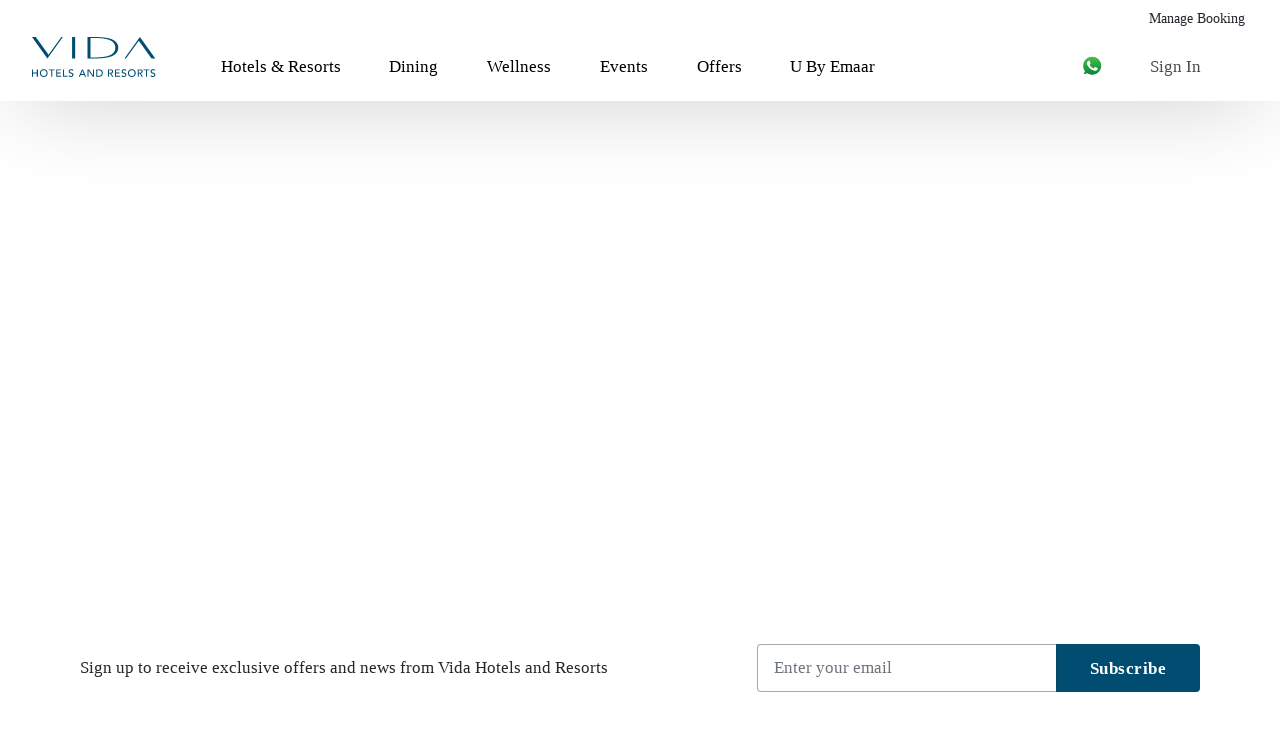

--- FILE ---
content_type: text/html; charset=UTF-8
request_url: https://www.vidahotels.com/en/menu-item/alfredo/
body_size: 33767
content:
<!doctype html>
<html lang="en">


<head>
  <meta charset="UTF-8">
  <meta name="viewport" content="width=device-width, initial-scale=1">
  <link rel="profile" href="https://gmpg.org/xfn/11">
  <!-- Favicons -->
  <link rel="apple-touch-icon" sizes="180x180" href="https://www.vidahotels.com/wp-content/themes/emaar-projects/img/favicon/apple-touch-icon.png">
  <link rel="icon" type="image/png" sizes="32x32" href="https://www.vidahotels.com/wp-content/themes/emaar-projects/img/favicon/favicon-32x32.png">
  <link rel="icon" type="image/png" sizes="16x16" href="https://www.vidahotels.com/wp-content/themes/emaar-projects/img/favicon/favicon-16x16.png">
  <link rel="mask-icon" href="https://www.vidahotels.com/wp-content/themes/emaar-projects/img/favicon/favicon-32x32.png">
  <!-- <link rel="mask-icon" href="https://www.vidahotels.com/wp-content/themes/emaar-projects/img/favicon/safari-pinned-tab.svg" color="#007bff"> -->
  <meta name="msapplication-TileColor" content="#ffffff">
  <meta name="theme-color" content="#ffffff">
  <meta name="yandex-verification" content="4765176ea1d97e47" />

  <meta name="google-site-verification" content="gFC-Vh5SBPRtPSmtSL55AgakFAJTIYK6K59jV7MZ5vY" />

  <meta name='robots' content='noindex, follow' />
<title>Alfredo</title>
<link rel="preload" as="font" href="https://www-vidahotels-com.azureedge.net/wp-content/uploads/2023/03/Figtree-Regular.ttf" crossorigin>
<link rel="preload" as="font" href="https://www-vidahotels-com.azureedge.net/wp-content/uploads/2023/03/Figtree-Bold.ttf" crossorigin>
<link rel="preload" as="font" href="https://www-vidahotels-com.azureedge.net/wp-content/uploads/2023/03/AAAGoldenLotus-Stg1_Ver1-Regular.ttf" crossorigin>
<link rel="preload" as="font" href="https://www-vidahotels-com.azureedge.net/wp-content/uploads/2023/03/Figtree-Medium.ttf" crossorigin>
<link rel="preload" as="font" href="https://www-vidahotels-com.azureedge.net/wp-content/uploads/2023/03/Cairo-Regular.ttf" crossorigin><link rel="preload" data-rocket-preload as="image" href="https://www-vidahotels-com.azureedge.net/wp-content/uploads/2021/09/Vida-HotelResort-EN-3.svg" fetchpriority="high">
<meta name="description" content="">

	<!-- This site is optimized with the Yoast SEO plugin v23.1 - https://yoast.com/wordpress/plugins/seo/ -->
	<title>Alfredo - Vida Hotels and Resorts</title>
	<meta property="og:locale" content="en_US" />
	<meta property="og:type" content="article" />
	<meta property="og:title" content="Alfredo - Vida Hotels and Resorts" />
	<meta property="og:url" content="https://www.vidahotels.com/en/menu-item/alfredo/" />
	<meta property="og:site_name" content="Vida Hotels and Resorts" />
	<meta property="article:modified_time" content="2022-07-27T09:08:07+00:00" />
	<meta name="twitter:card" content="summary_large_image" />
	<script type="application/ld+json" class="yoast-schema-graph">{"@context":"https://schema.org","@graph":[{"@type":"WebPage","@id":"https://www.vidahotels.com/en/menu-item/alfredo/","url":"https://www.vidahotels.com/en/menu-item/alfredo/","name":"Alfredo - Vida Hotels and Resorts","isPartOf":{"@id":"https://www.vidahotels.com/en/#website"},"datePublished":"2022-02-10T11:46:37+00:00","dateModified":"2022-07-27T09:08:07+00:00","breadcrumb":{"@id":"https://www.vidahotels.com/en/menu-item/alfredo/#breadcrumb"},"inLanguage":"en","potentialAction":[{"@type":"ReadAction","target":["https://www.vidahotels.com/en/menu-item/alfredo/"]}]},{"@type":"BreadcrumbList","@id":"https://www.vidahotels.com/en/menu-item/alfredo/#breadcrumb","itemListElement":[{"@type":"ListItem","position":1,"name":"Home","item":"https://www.vidahotels.com/en/"},{"@type":"ListItem","position":2,"name":"Alfredo"}]},{"@type":"WebSite","@id":"https://www.vidahotels.com/en/#website","url":"https://www.vidahotels.com/en/","name":"Vida Hotels and Resorts","description":"Book a Hotel - Vida Hotels and Resorts in Dubai","potentialAction":[{"@type":"SearchAction","target":{"@type":"EntryPoint","urlTemplate":"https://www.vidahotels.com/en/?s={search_term_string}"},"query-input":"required name=search_term_string"}],"inLanguage":"en"}]}</script>
	<!-- / Yoast SEO plugin. -->


<link rel='dns-prefetch' href='//use.typekit.net' />
<link rel='dns-prefetch' href='//www-vidahotels-com.azureedge.net' />
<link href='https://www-vidahotels-com.azureedge.net' rel='preconnect' />
<style id='wp-emoji-styles-inline-css' type='text/css'>

	img.wp-smiley, img.emoji {
		display: inline !important;
		border: none !important;
		box-shadow: none !important;
		height: 1em !important;
		width: 1em !important;
		margin: 0 0.07em !important;
		vertical-align: -0.1em !important;
		background: none !important;
		padding: 0 !important;
	}
</style>
<link data-minify="1" rel='stylesheet' id='wp-block-library-css' href='https://www-vidahotels-com.azureedge.net/wp-content/cache/min/1/wp-includes/css/dist/block-library/style.css?ver=1768306220' type='text/css' media='all' />
<style id='gutenberg-blocks-homepage-banner-style-inline-css' type='text/css'>
.image-slider-container{height:100vh}.slider-block .carousel-indicators .active{background-color:#fff}#carousalHeaders .carousel-caption{bottom:20%;top:auto}.image-slider{height:100%;-o-object-fit:cover;object-fit:cover}@media screen and (max-width:400px){.header-banner-img-content-box .slider-header{font-size:32px!important;letter-spacing:-1px!important;line-height:36px!important}}@media(min-width:1025px)and (max-width:1440px)and (max-height:850px){.header-banner-img-content-box .slider-header{font-size:56px!important;letter-spacing:-1px!important;line-height:60px!important}}@media screen and (max-width:600px){.image-slider-container{height:100vh}.slider-description{font-size:16px!important}.slider-header{font-size:48px!important;line-height:48px!important}.slider-block #carousalHeaders .carousel-caption{width:96%}}.carousel-caption{left:0!important;right:0!important}@media screen and (min-width:991px){#carousalHeaders .carousel-caption{bottom:30%}}@media screen and (min-width:1200px){#carousalHeaders .carousel-caption{max-width:1200px}}@media screen and (min-width:1250px){#carousalHeaders .carousel-caption{padding-left:0}}@media(max-width:991px){.global-home-link-dropdown-box .dropdown-menu.show{transform:translateX(20px)}}@media(max-width:1198px)and (min-width:992px){.global-home-link-dropdown-box .dropdown-menu.show{padding:44px 25px 35px!important;transform:translateX(25px)}.global-home-link-dropdown-inner{max-width:1000px!important}}@media(max-width:1199px)and (min-width:601px){.slider-block #carousalHeaders .carousel-caption{max-width:unset;width:97%}}.image-slider-container{position:relative}.image-slider-container:before{background-image:radial-gradient(127.1% 107.76% at 47.48% 100%,rgba(42,60,68,0) 0,rgba(42,60,68,0) 66.59%,rgba(42,60,68,.48) 99.98%),linear-gradient(135deg,rgba(0,0,0,.7) 2.11%,rgba(37,40,45,0) 89.75%),linear-gradient(243.98deg,transparent 19.63%,rgba(37,40,45,.5) 96.46%);content:"";height:100%;left:0;position:absolute;top:0;width:100%;z-index:1}.carousel-caption{position:relative;z-index:2}.slider-block .carousel-indicators{padding:5px 20px}@media(max-width:1199px){.slider-block .carousel-indicators{bottom:12%!important}}.slider-block .carousel-indicators{display:flex;justify-content:center;left:0;list-style:none;margin-left:auto;margin-right:auto;position:absolute;right:0;width:-moz-fit-content;width:fit-content}

</style>
<style id='gutenberg-blocks-homepage-about-us-style-inline-css' type='text/css'>
.homepage-about-us-section{background-color: #fff !important;    background-image: none!important; background-repeat:repeat;height:100%}.homepage-about-us{max-width:954px!important;padding-bottom:80px!important;padding-top:20px!important}@media screen and (max-width:1025px){.homepage-about-us{padding:30px 20px 64px!important}.section-divider{padding-bottom:64px!important}}.section-divider{border-top:1px solid #b8bbbf;margin:0 auto;padding-bottom:80px;width:120px}.message-container{opacity:0;transition:opacity .3s ease-in-out}.make-full-width{opacity:1}@media screen and (max-width:375px){.changes-375{font-size:46px!important}}@media(min-width:375px)and (max-width:600px){.font-56-mobile{font-size:56px!important;line-height:66px!important}}

</style>
<style id='gutenberg-blocks-homepage-luxury-hotel-style-inline-css' type='text/css'>
html[dir=rtl] .individual-homepage-experience-section .overlap-btn-new-block,html[dir=rtl] .individual-homepage-experience-section .overlap-text-experience{text-align:right!important}.individual-homepage-experience-section dir[dir=rtl]{text-align:right}html[dir=rtl] .individual-homepage-experience-section .overlap-text-experience{text-align:right!important}.wp-block-create-block-homepage-luxury-hotels{background-color:#21759b;color:#fff;padding:2px}h2.display-1-72{margin-bottom:8px!important}.individual-homepage-hotel-highlights-section-luxury-hotel{padding-top:40px!important}.individual-homepage-hotel-highlights-section-luxury-hotel .img-shadow{box-shadow:0 60px 70px -50px rgba(37,40,45,.5)}.individual-homepage-hotel-highlights-section-luxury-hotel .container{padding:40px 100px!important}.luxury-hotel-section-title{margin-top:24px}@media screen and (max-width:992px){.individual-homepage-hotel-highlights-section-luxury-hotel .container{padding:40px 20px!important}}button.flickity-button.flickity-prev-next-button.next,button.flickity-button.flickity-prev-next-button.previous{visibility:hidden}.individual-homepage-hotel-highlights-section-luxury-hotel.hotel-landing-top-attractions{padding-top:25px}.individual-homepage-hotel-highlights-section-luxury-hotel.hotel-landing-top-attractions .container{padding:40px 90px 120px}.individual-homepage-hotel-highlights-section-luxury-hotel .other-cities-container{padding:40px 80px 60px}.individual-homepage-hotel-highlights-section-luxury-hotel ol.flickity-page-dots{display:none}.cta-btn{align-items:center;display:flex;flex-direction:column}.slider-img-luxury-section{height:520px;margin-left:16px;margin-right:16px;padding-bottom:100px!important;width:380px}#dine-carousel .flickity-slider>div:first-child{padding-left:100px;width:460px}#dine-carousel .flickity-slider>div:last-child{padding-right:80px;width:460px}#dine-carousel .slider-img-explore-accommodations:last-child{padding-right:80px;width:904px}#dine-carousel .slider-img-explore-accommodations:first-child{padding-left:80px;width:904px}#dine-carousel .flickity-slider>div .img-content,#dine-carousel .flickity-slider>div .img-shadow,#dine-carousel .flickity-slider>div .img-shadow img{height:100%;width:100%}.individual-homepage-hotel-highlights-section-luxury-hotel .img-content:hover .overlap-content .overlap-text-luxury-hotel h3{overflow:hidden!important;text-overflow:ellipsis!important;white-space:nowrap!important;width:240px!important}.individual-homepage-hotel-highlights-section-luxury-hotel .img-content .overlap-content .overlap-text-luxury-hotel h3{overflow:hidden!important;text-overflow:ellipsis!important;white-space:nowrap!important;width:340px!important}.individual-homepage-hotel-highlights-section-luxury-hotel .img-content:hover .overlap-content .overlap-text-luxury-hotel span{display:block!important;overflow:hidden!important;text-overflow:ellipsis!important;white-space:nowrap!important;width:240px!important}.individual-homepage-hotel-highlights-section-luxury-hotel .img-content .overlap-content .overlap-text-luxury-hotel span{display:block;overflow:hidden;text-overflow:ellipsis;white-space:nowrap;width:340px}.img-content:hover .overlap-btn-new-block{opacity:1!important;transition:.5s ease!important}.img-content .overlap-btn-new-block{background-color:transparent!important;opacity:0!important}@media screen and (max-width:992px){.individual-homepage-hotel-highlights-section-luxury-hotel .container,.individual-homepage-hotel-highlights-section-luxury-hotel.hotel-landing-top-attractions .container{padding:40px 10px}.individual-homepage-hotel-highlights-section-luxury-hotel .overlap-content .overlap-text-luxury-hotel h3,.individual-homepage-hotel-highlights-section-luxury-hotel .overlap-content .overlap-text-luxury-hotel span{overflow:hidden;text-overflow:ellipsis;white-space:nowrap;width:220px}.individual-homepage-hotel-highlights-section-luxury-hotel .overlap-content{align-items:flex-end}}.bottom-section{padding-bottom:40px}@media(max-width:600px){.bottom-section{padding-bottom:24px}#dine-carousel .flickity-slider>div:first-child{padding-left:20px!important;width:300px}.individual-homepage-hotel-highlights-section-luxury-hotel .other-cities-container{padding:40px 10px}.slider-img-luxury-section{height:354px!important;margin-left:10px;margin-right:10px;padding-bottom:52px!important;width:305px!important}#dine-carousel .flickity-slider>div:last-child{padding-right:20px;width:300px}.individual-homepage-hotel-highlights-section-luxury-hotel .overlap-content{display:block;padding:20px}.individual-homepage-hotel-highlights-section-luxury-hotel .overlap-content .overlap-btn{margin-top:10px}.individual-homepage-hotel-highlights-section-luxury-hotel .img-content .overlap-content .overlap-text-luxury-hotel span{width:240px!important}.eyebrow-dark-luxury-hotel{letter-spacing:1px!important;line-height:16.21px!important}.luxury-hotel-section-title{margin-top:20px}.individual-homepage-hotel-highlights-section-luxury-hotel{padding-top:24px!important}}.individual-homepage-hotel-highlights-section-luxury-hotel .hotel-name{font-family:FreightSansProBook-Regular;font-size:32px!important;letter-spacing:0;line-height:28px}.individual-homepage-hotel-highlights-section-luxury-hotel p.body-2 a{font-family:FreightSansProBook;font-size:22px;font-weight:300;letter-spacing:0;line-height:34px}

</style>
<style id='gutenberg-blocks-homepage-video-section-style-inline-css' type='text/css'>
.individual-homepage-explore-videoCardss{background-color: #fff !important;background-repeat:repeat;height:100%}.individual-homepage-explore-videoCardss .flickity-viewport{height:620px!important}.individual-homepage-explore-videoCardss .video-section-img-box{box-shadow:0 60px 70px -30px rgba(37,40,45,.5);height:520px}.individual-homepage-explore-videoCardss .video-poster{height:100%;left:0;-o-object-fit:cover;object-fit:cover;pointer-events:none;position:absolute;top:0;width:100%}@media(min-width:760px)and (max-width:1000px){.individual-homepage-explore-videoCardss .img-text-box{margin-inline-end:30px}}.individual-homepage-explore-videoCardss .video-card-section-title{margin-top:24px}.individual-homepage-explore-videoCardss #videos-carousel{margin-top:40px}.individual-homepage-explore-videoCardss .flickity-slider>div:last-child{padding-right:60px}@media screen and (max-width:767px){.individual-homepage-explore-videoCardss .slider-img-explore-videoCardss{padding-left:20px;width:305px!important}.individual-homepage-explore-videoCardss .flickity-slider>div:last-child{padding-right:20px}.individual-homepage-explore-videoCardss .video-card-top-section{padding-left:20px!important;padding-right:20px!important}.eyebrow-dark-mobile-video-section{font-size:14px!important}.individual-homepage-explore-videoCardss .video-card-section-title{margin-bottom:0!important;margin-top:20px}.individual-homepage-explore-videoCardss .flickity-viewport{height:465px!important}.individual-homepage-explore-videoCardss .video-section-img-box{height:372px}}@media screen and (min-width:1000px){.slider-img-explore-videoCardss{padding-left:60px;width:884px;width:824px}.individual-homepage-explore-videoCardss .img-content{width:824px}}

</style>
<style id='gutenberg-blocks-homepage-experience-section-style-inline-css' type='text/css'>
html[dir=rtl] .individual-homepage-experience-section .overlap-btn-new-block,html[dir=rtl] .individual-homepage-experience-section .overlap-text-experience{text-align:right!important}.individual-homepage-experience-section dir[dir=rtl]{text-align:right}html[dir=rtl] .individual-homepage-experience-section .overlap-text-experience{text-align:right!important}.individual-homepage-experience-section{background-color: #fff !important;background-repeat:repeat;height:100%}h2.display-1-72{margin-bottom:8px!important}.slider-img-homepage-experience-section{height:540px;margin-left:16px;margin-right:16px;padding-bottom:100px;width:380px}@media(min-width:992px){.individual-homepage-experience-section .container{max-width:960px}}.individual-homepage-experience-section .img-shadow{box-shadow:0 60px 70px -30px rgba(37,40,45,.5)}.experience-section-title{margin-top:24px}.experience-name{color:#25282d;font-family:FreightSansProBook-Regular;font-size:28px!important;letter-spacing:0;line-height:28px}p.body-2 a{font-family:FreightSansProBook;font-size:22px;font-weight:300;letter-spacing:0;line-height:34px}.img-content .overlap-btn-new-block{opacity:0}.individual-homepage-experience-section .container{padding-bottom:40px!important}.individual-homepage-experience-section.hotel-landing-top-attractions{padding-top:25px}.individual-homepage-experience-section.hotel-landing-top-attractions .container{padding:40px 90px 120px}.individual-homepage-experience-section .other-cities-container{padding:40px 80px 60px}.individual-homepage-experience-section ol.flickity-page-dots{display:none}button.flickity-button.flickity-prev-next-button.next,button.flickity-button.flickity-prev-next-button.previous{visibility:hidden}.cta-btn{align-items:center;display:flex;flex-direction:column}#dine-carousel .flickity-slider>div:first-child{padding-left:80px;padding-right:80px;width:460px}#dine-carousel .flickity-slider>div:last-child{padding-right:80px;width:460px}@media screen and (max-width:700px){html[lang=ar] #dine-carousel .flickity-slider>div:first-child{padding-left:0!important;padding-right:25px!important;width:460px}html[lang=ar] #dine-carousel .flickity-slider>div:last-child{padding-left:20px!important}}html[lang=ar] #dine-carousel .flickity-slider>div:last-child{padding-right:0!important;width:460px}#dine-carousel .slider-img-explore-accommodations:last-child{padding-right:80px;width:904px}#dine-carousel .slider-img-explore-accommodations:first-child{padding-left:80px;width:904px}#dine-carousel .flickity-slider>div .img-content,#dine-carousel .flickity-slider>div .img-shadow,#dine-carousel .flickity-slider>div .img-shadow img{height:100%;width:100%}@media screen and (min-width:906px){.individual-homepage-experience-section .img-content .overlap-content .overlap-text-experience h3,.individual-homepage-experience-section .img-content .overlap-content .overlap-text-experience span{overflow:hidden;text-overflow:ellipsis;white-space:nowrap;width:340px}.individual-homepage-experience-section .img-content .overlap-content .overlap-text-experience span{display:block;letter-spacing:1px}.img-content:hover .overlap-btn-new-block{opacity:1;transition:.5s ease}.individual-homepage-experience-section .img-content:hover .overlap-content .overlap-text-experience h3,.individual-homepage-experience-section .img-content:hover .overlap-content .overlap-text-experience span{width:240px}}@media screen and (max-width:905px){.individual-homepage-experience-section .overlap-text-experience{padding-bottom:20px}.individual-homepage-experience-section .overlap-content .overlap-text-experience h3,.individual-homepage-experience-section .overlap-content .overlap-text-experience span{text-overflow:ellipsis;width:100%}.individual-homepage-experience-section .overlap-content{align-items:flex-end}.homepage-experiences{padding-left:20px!important;padding-right:20px!important}.img-content .overlap-btn-new-block{opacity:unset!important}#dine-carousel .flickity-slider>div:first-child{padding-inline-start:25px!important;width:285px}#dine-carousel .flickity-slider>div:first-child .highlight-container,#dine-carousel .flickity-slider>div:last-child .highlight-container{width:280px!important}.individual-homepage-experience-section .other-cities-container{padding:40px 10px}#dine-carousel .flickity-slider>div:last-child{padding-inline-end:25px!important;width:300px}.individual-homepage-experience-section .overlap-content{display:block;padding:20px}.individual-homepage-experience-section .overlap-content .overlap-btn{margin-top:10px}.individual-homepage-experience-section .img-content .overlap-content .overlap-text-experience span{width:240px!important}.eyebrow-dark-experience{letter-spacing:1px!important;line-height:16.21px!important}.experience-section-title{margin-top:20px}.slider-img-homepage-experience-section{height:422px!important;width:305px!important}}mark{padding:unset!important}@media screen and (min-width:910px){#dine-carousel .highlight-container{height:420px!important;width:380px!important}.slider-img-explore-videoCardss{width:884px!important}}@media screen and (max-width:900px){#dine-carousel .highlight-container{height:302px!important;width:305px!important}}.experience-section-title{overflow-wrap:break-word}.custom_home_page_exp_center {
    margin: 0px;
}

</style>
<style id='gutenberg-blocks-homepage-blog-section-style-inline-css' type='text/css'>
.homepage-blog-section{background:#e8f0f3;padding:100px 80px!important}.homepage-blog-section .show-on-scroll{max-width:1364px}.homepage-blog-section .blog-cards{box-shadow:0 4px 6px 0 rgba(131,134,163,.122);height:100%;padding:20px!important}.homepage-blog-section .blog-cards:hover{box-shadow:0 20px 44px 0 rgba(131,134,163,.247)}.homepage-blog-section .blogs-section-description{max-width:954px}.card-body .icon-date{gap:8px;margin-bottom:7px}.homepage-blog-section .blog-card-section{margin-top:40px}.blog-card-section .clock-icon{background-image:url("data:image/svg+xml;charset=utf-8,%3Csvg xmlns=%27http://www.w3.org/2000/svg%27 viewBox=%270 0 512 512%27%3E%3Cpath stroke=%27%23000%27 d=%27M464 256a208 208 0 1 1-416 0 208 208 0 1 1 416 0zM0 256a256 256 0 1 0 512 0 256 256 0 1 0-512 0zm232-136v136c0 8 4 15.5 10.7 20l96 64c11 7.4 25.9 4.4 33.3-6.7s4.4-25.9-6.7-33.3L280 243.2V120a24 24 0 1 0-48 0z%27/%3E%3C/svg%3E");display:inline-block;height:17px;opacity:.7;width:17px}.card-img-top{aspect-ratio:1.6!important;-o-object-fit:cover!important;object-fit:cover!important}.card-text{display:-webkit-box;width:100%;-webkit-line-clamp:4;-webkit-box-orient:vertical;margin:0;overflow:hidden;padding:0;text-overflow:ellipsis}.view-all-btn{border-color:#25282d!important;font-family:FreightSansProSemibold;font-size:17px!important;font-weight:400!important;letter-spacing:.5px;margin-top:40px;padding-bottom:12px!important;padding-top:12px!important;width:366px}.view-all-btn:hover{background-color:transparent!important;border-color:#25282d!important;color:#25282d!important}@media screen and (max-width:905px){.view-all-btn{margin-top:20px;width:320px;width:100%}.blog-card:first-child{margin-top:0!important}.blog-cards{margin-top:20px!important}.homepage-blog-section{padding-left:20px!important;padding-right:20px!important}.homepage-blog-section .blog-cards{height:auto}}.no-underline,.no-underline:hover{text-decoration:none}@media screen and (min-width:1350px){.homepage-blog-section .blog-cards{height:534px;width:380px}.homepage-blog-section .card-img-top{aspect-ratio:1.63}}@media screen and (max-width:750px){.homepage-blog-section .card-img-top{aspect-ratio:1.34}}.webclamp-card-title{display:-webkit-box;-webkit-line-clamp:2;-webkit-box-orient:vertical;overflow:hidden}.line-spacing-38{line-height:38px!important;padding-bottom:5px}

</style>
<style id='gutenberg-blocks-homepage-ubyemaar-section-style-inline-css' type='text/css'>
.spa-and-wellness-section{background:#f7f8f6;margin-bottom:unset!important;padding:100px!important}.download-bbe-app-block .eyebrow-dark{margin-top:40px}.download-bbe-app-block .logo{height:64px;-o-object-fit:contain;object-fit:contain;width:64px}.download-bbe-app-block .img-shadow{margin:0 auto;max-width:409px}.download-bbe-app-block .mobile-image-container{box-shadow:0 60px 70px -30px rgba(37,40,45,.5);margin-bottom:60px;margin-top:25px}.download-bbe-app-block .inline-logo-container{gap:16px;margin-top:32px}.download-bbe-app-block .inline-logo{height:40px;-o-object-fit:contain;object-fit:contain;width:130px}@media(max-width:600px){.app-logo{height:42px;width:136px}.inline-logo-container{display:flex;flex-wrap:wrap;gap:16px!important;justify-content:center}}@media screen and (max-width:992px){.download-bbe-app-block{padding:100px 20px}.ubyemaar-title-mobile{font-size:48px!important}.download-bbe-app-block .inline-logo-container{margin-top:24px}.download-bbe-app-block .inline-logo{margin-top:16px;width:150px}.spa-and-wellness-section{height:auto!important;margin-bottom:52px!important;padding:40px 20px!important}}.download-bbe-aspect-ratio{aspect-ratio:.903}@media screen and (min-width:992px){.download-bbe-aspect-ratio{height:453px!important}}.download-bbe-app-block .mobile-image-container{height:331px;margin:30px auto;width:276px}

</style>
<link data-minify="1" rel='stylesheet' id='gutenberg-blocks-all-hotel-list-style-css' href='https://www-vidahotels-com.azureedge.net/wp-content/cache/min/1/wp-content/themes/emaar-projects/gutenberg-blocks/build/blocks/all-hotel-list/index.css?ver=1768306220' type='text/css' media='all' />
<style id='classic-theme-styles-inline-css' type='text/css'>
/**
 * These rules are needed for backwards compatibility.
 * They should match the button element rules in the base theme.json file.
 */
.wp-block-button__link {
	color: #ffffff;
	background-color: #32373c;
	border-radius: 9999px; /* 100% causes an oval, but any explicit but really high value retains the pill shape. */

	/* This needs a low specificity so it won't override the rules from the button element if defined in theme.json. */
	box-shadow: none;
	text-decoration: none;

	/* The extra 2px are added to size solids the same as the outline versions.*/
	padding: calc(0.667em + 2px) calc(1.333em + 2px);

	font-size: 1.125em;
}

.wp-block-file__button {
	background: #32373c;
	color: #ffffff;
	text-decoration: none;
}

</style>
<style id='global-styles-inline-css' type='text/css'>
body{--wp--preset--color--black: #000000;--wp--preset--color--cyan-bluish-gray: #abb8c3;--wp--preset--color--white: #ffffff;--wp--preset--color--pale-pink: #f78da7;--wp--preset--color--vivid-red: #cf2e2e;--wp--preset--color--luminous-vivid-orange: #ff6900;--wp--preset--color--luminous-vivid-amber: #fcb900;--wp--preset--color--light-green-cyan: #7bdcb5;--wp--preset--color--vivid-green-cyan: #00d084;--wp--preset--color--pale-cyan-blue: #8ed1fc;--wp--preset--color--vivid-cyan-blue: #0693e3;--wp--preset--color--vivid-purple: #9b51e0;--wp--preset--gradient--vivid-cyan-blue-to-vivid-purple: linear-gradient(135deg,rgba(6,147,227,1) 0%,rgb(155,81,224) 100%);--wp--preset--gradient--light-green-cyan-to-vivid-green-cyan: linear-gradient(135deg,rgb(122,220,180) 0%,rgb(0,208,130) 100%);--wp--preset--gradient--luminous-vivid-amber-to-luminous-vivid-orange: linear-gradient(135deg,rgba(252,185,0,1) 0%,rgba(255,105,0,1) 100%);--wp--preset--gradient--luminous-vivid-orange-to-vivid-red: linear-gradient(135deg,rgba(255,105,0,1) 0%,rgb(207,46,46) 100%);--wp--preset--gradient--very-light-gray-to-cyan-bluish-gray: linear-gradient(135deg,rgb(238,238,238) 0%,rgb(169,184,195) 100%);--wp--preset--gradient--cool-to-warm-spectrum: linear-gradient(135deg,rgb(74,234,220) 0%,rgb(151,120,209) 20%,rgb(207,42,186) 40%,rgb(238,44,130) 60%,rgb(251,105,98) 80%,rgb(254,248,76) 100%);--wp--preset--gradient--blush-light-purple: linear-gradient(135deg,rgb(255,206,236) 0%,rgb(152,150,240) 100%);--wp--preset--gradient--blush-bordeaux: linear-gradient(135deg,rgb(254,205,165) 0%,rgb(254,45,45) 50%,rgb(107,0,62) 100%);--wp--preset--gradient--luminous-dusk: linear-gradient(135deg,rgb(255,203,112) 0%,rgb(199,81,192) 50%,rgb(65,88,208) 100%);--wp--preset--gradient--pale-ocean: linear-gradient(135deg,rgb(255,245,203) 0%,rgb(182,227,212) 50%,rgb(51,167,181) 100%);--wp--preset--gradient--electric-grass: linear-gradient(135deg,rgb(202,248,128) 0%,rgb(113,206,126) 100%);--wp--preset--gradient--midnight: linear-gradient(135deg,rgb(2,3,129) 0%,rgb(40,116,252) 100%);--wp--preset--font-size--small: 13px;--wp--preset--font-size--medium: 20px;--wp--preset--font-size--large: 36px;--wp--preset--font-size--x-large: 42px;--wp--preset--spacing--20: 0.44rem;--wp--preset--spacing--30: 0.67rem;--wp--preset--spacing--40: 1rem;--wp--preset--spacing--50: 1.5rem;--wp--preset--spacing--60: 2.25rem;--wp--preset--spacing--70: 3.38rem;--wp--preset--spacing--80: 5.06rem;--wp--preset--shadow--natural: 6px 6px 9px rgba(0, 0, 0, 0.2);--wp--preset--shadow--deep: 12px 12px 50px rgba(0, 0, 0, 0.4);--wp--preset--shadow--sharp: 6px 6px 0px rgba(0, 0, 0, 0.2);--wp--preset--shadow--outlined: 6px 6px 0px -3px rgba(255, 255, 255, 1), 6px 6px rgba(0, 0, 0, 1);--wp--preset--shadow--crisp: 6px 6px 0px rgba(0, 0, 0, 1);}:where(.is-layout-flex){gap: 0.5em;}:where(.is-layout-grid){gap: 0.5em;}body .is-layout-flex{display: flex;}body .is-layout-flex{flex-wrap: wrap;align-items: center;}body .is-layout-flex > *{margin: 0;}body .is-layout-grid{display: grid;}body .is-layout-grid > *{margin: 0;}:where(.wp-block-columns.is-layout-flex){gap: 2em;}:where(.wp-block-columns.is-layout-grid){gap: 2em;}:where(.wp-block-post-template.is-layout-flex){gap: 1.25em;}:where(.wp-block-post-template.is-layout-grid){gap: 1.25em;}.has-black-color{color: var(--wp--preset--color--black) !important;}.has-cyan-bluish-gray-color{color: var(--wp--preset--color--cyan-bluish-gray) !important;}.has-white-color{color: var(--wp--preset--color--white) !important;}.has-pale-pink-color{color: var(--wp--preset--color--pale-pink) !important;}.has-vivid-red-color{color: var(--wp--preset--color--vivid-red) !important;}.has-luminous-vivid-orange-color{color: var(--wp--preset--color--luminous-vivid-orange) !important;}.has-luminous-vivid-amber-color{color: var(--wp--preset--color--luminous-vivid-amber) !important;}.has-light-green-cyan-color{color: var(--wp--preset--color--light-green-cyan) !important;}.has-vivid-green-cyan-color{color: var(--wp--preset--color--vivid-green-cyan) !important;}.has-pale-cyan-blue-color{color: var(--wp--preset--color--pale-cyan-blue) !important;}.has-vivid-cyan-blue-color{color: var(--wp--preset--color--vivid-cyan-blue) !important;}.has-vivid-purple-color{color: var(--wp--preset--color--vivid-purple) !important;}.has-black-background-color{background-color: var(--wp--preset--color--black) !important;}.has-cyan-bluish-gray-background-color{background-color: var(--wp--preset--color--cyan-bluish-gray) !important;}.has-white-background-color{background-color: var(--wp--preset--color--white) !important;}.has-pale-pink-background-color{background-color: var(--wp--preset--color--pale-pink) !important;}.has-vivid-red-background-color{background-color: var(--wp--preset--color--vivid-red) !important;}.has-luminous-vivid-orange-background-color{background-color: var(--wp--preset--color--luminous-vivid-orange) !important;}.has-luminous-vivid-amber-background-color{background-color: var(--wp--preset--color--luminous-vivid-amber) !important;}.has-light-green-cyan-background-color{background-color: var(--wp--preset--color--light-green-cyan) !important;}.has-vivid-green-cyan-background-color{background-color: var(--wp--preset--color--vivid-green-cyan) !important;}.has-pale-cyan-blue-background-color{background-color: var(--wp--preset--color--pale-cyan-blue) !important;}.has-vivid-cyan-blue-background-color{background-color: var(--wp--preset--color--vivid-cyan-blue) !important;}.has-vivid-purple-background-color{background-color: var(--wp--preset--color--vivid-purple) !important;}.has-black-border-color{border-color: var(--wp--preset--color--black) !important;}.has-cyan-bluish-gray-border-color{border-color: var(--wp--preset--color--cyan-bluish-gray) !important;}.has-white-border-color{border-color: var(--wp--preset--color--white) !important;}.has-pale-pink-border-color{border-color: var(--wp--preset--color--pale-pink) !important;}.has-vivid-red-border-color{border-color: var(--wp--preset--color--vivid-red) !important;}.has-luminous-vivid-orange-border-color{border-color: var(--wp--preset--color--luminous-vivid-orange) !important;}.has-luminous-vivid-amber-border-color{border-color: var(--wp--preset--color--luminous-vivid-amber) !important;}.has-light-green-cyan-border-color{border-color: var(--wp--preset--color--light-green-cyan) !important;}.has-vivid-green-cyan-border-color{border-color: var(--wp--preset--color--vivid-green-cyan) !important;}.has-pale-cyan-blue-border-color{border-color: var(--wp--preset--color--pale-cyan-blue) !important;}.has-vivid-cyan-blue-border-color{border-color: var(--wp--preset--color--vivid-cyan-blue) !important;}.has-vivid-purple-border-color{border-color: var(--wp--preset--color--vivid-purple) !important;}.has-vivid-cyan-blue-to-vivid-purple-gradient-background{background: var(--wp--preset--gradient--vivid-cyan-blue-to-vivid-purple) !important;}.has-light-green-cyan-to-vivid-green-cyan-gradient-background{background: var(--wp--preset--gradient--light-green-cyan-to-vivid-green-cyan) !important;}.has-luminous-vivid-amber-to-luminous-vivid-orange-gradient-background{background: var(--wp--preset--gradient--luminous-vivid-amber-to-luminous-vivid-orange) !important;}.has-luminous-vivid-orange-to-vivid-red-gradient-background{background: var(--wp--preset--gradient--luminous-vivid-orange-to-vivid-red) !important;}.has-very-light-gray-to-cyan-bluish-gray-gradient-background{background: var(--wp--preset--gradient--very-light-gray-to-cyan-bluish-gray) !important;}.has-cool-to-warm-spectrum-gradient-background{background: var(--wp--preset--gradient--cool-to-warm-spectrum) !important;}.has-blush-light-purple-gradient-background{background: var(--wp--preset--gradient--blush-light-purple) !important;}.has-blush-bordeaux-gradient-background{background: var(--wp--preset--gradient--blush-bordeaux) !important;}.has-luminous-dusk-gradient-background{background: var(--wp--preset--gradient--luminous-dusk) !important;}.has-pale-ocean-gradient-background{background: var(--wp--preset--gradient--pale-ocean) !important;}.has-electric-grass-gradient-background{background: var(--wp--preset--gradient--electric-grass) !important;}.has-midnight-gradient-background{background: var(--wp--preset--gradient--midnight) !important;}.has-small-font-size{font-size: var(--wp--preset--font-size--small) !important;}.has-medium-font-size{font-size: var(--wp--preset--font-size--medium) !important;}.has-large-font-size{font-size: var(--wp--preset--font-size--large) !important;}.has-x-large-font-size{font-size: var(--wp--preset--font-size--x-large) !important;}
.wp-block-navigation a:where(:not(.wp-element-button)){color: inherit;}
:where(.wp-block-post-template.is-layout-flex){gap: 1.25em;}:where(.wp-block-post-template.is-layout-grid){gap: 1.25em;}
:where(.wp-block-columns.is-layout-flex){gap: 2em;}:where(.wp-block-columns.is-layout-grid){gap: 2em;}
.wp-block-pullquote{font-size: 1.5em;line-height: 1.6;}
</style>
<link rel='stylesheet' id='wpml-legacy-dropdown-click-0-css' href='https://www-vidahotels-com.azureedge.net/wp-content/plugins/sitepress-multilingual-cms/templates/language-switchers/legacy-dropdown-click/style.min.css?ver=1' type='text/css' media='all' />
<style id='wpml-legacy-dropdown-click-0-inline-css' type='text/css'>
.wpml-ls-statics-shortcode_actions .wpml-ls-current-language > a {color:#ffffff;}
</style>
<link data-minify="1" rel='stylesheet' id='bootscore-style-css' href='https://www-vidahotels-com.azureedge.net/wp-content/cache/min/1/wp-content/themes/emaar-projects/style.css?ver=1768306220' type='text/css' media='all' />
<link data-minify="1" rel='stylesheet' id='all-css' href='https://www-vidahotels-com.azureedge.net/wp-content/cache/min/1/wp-content/themes/emaar-projects/css/all.css?ver=1768306220' type='text/css' media='all' />
<link rel='stylesheet' id='bootstrap-css' href='https://www-vidahotels-com.azureedge.net/wp-content/themes/emaar-projects/css/lib/bootstrap.min.css?ver=6.5.7' type='text/css' media='all' />
<link data-minify="1" rel='stylesheet' id='normalize-css' href='https://www-vidahotels-com.azureedge.net/wp-content/cache/min/1/wp-content/themes/emaar-projects/css/normalize.css?ver=1768306220' type='text/css' media='all' />
<link data-minify="1" rel='stylesheet' id='fontawesome-css' href='https://www-vidahotels-com.azureedge.net/wp-content/cache/min/1/wp-content/themes/emaar-projects/css/lib/fontawesome.min.css?ver=1768306220' type='text/css' media='all' />
<link rel='stylesheet' id='bootstrap-select-css' href='https://www-vidahotels-com.azureedge.net/wp-content/themes/emaar-projects/vendor/css/bootstrap-select.min.css?ver=1.13.0' type='text/css' media='all' />
<link data-minify="1" rel='stylesheet' id='typography-art-board-css' href='https://www-vidahotels-com.azureedge.net/wp-content/cache/min/1/wp-content/themes/emaar-projects/css/dynamic-css/dynamic-typography.css?ver=1768306220' type='text/css' media='all' />
<link data-minify="1" rel='stylesheet' id='dynamic-custom-colors-css' href='https://www-vidahotels-com.azureedge.net/wp-content/cache/min/1/wp-content/themes/emaar-projects/css/dynamic-css/dynamic-custom-colors.css?ver=1768306220' type='text/css' media='all' />
<link data-minify="1" rel='stylesheet' id='dynamic-font-faces-css' href='https://www-vidahotels-com.azureedge.net/wp-content/cache/min/1/wp-content/themes/emaar-projects/css/dynamic-css/dynamic-font-faces.css?ver=1768306220' type='text/css' media='all' />
<link data-minify="1" rel='stylesheet' id='global_styles-css' href='https://www-vidahotels-com.azureedge.net/wp-content/cache/min/1/wp-content/themes/emaar-projects/css/lib/global_styles.css?ver=1768306220' type='text/css' media='all' />
<link data-minify="1" rel='stylesheet' id='navbar-css-css' href='https://www-vidahotels-com.azureedge.net/wp-content/cache/min/1/wp-content/themes/emaar-projects/template-parts/navbars/css/navbar.css?ver=1768306220' type='text/css' media='all' />
<link rel='stylesheet' id='global-dynamic-blocks-common-css' href='https://www-vidahotels-com.azureedge.net/wp-content/themes/emaar-projects/template-parts/dynamic-blocks/assets/css/global_dynamic_blocks_common.css?ver=1709724743' type='text/css' media='all' />
<script type="text/javascript" src="https://www-vidahotels-com.azureedge.net/wp-content/themes/emaar-projects/gutenberg-blocks/build/blocks/homepage-video-section/index-render.js?ver=31d6cfe0d16ae931b73c" id="gutenberg-blocks-homepage-video-section-script-js"></script>
<script type="text/javascript" src="https://www-vidahotels-com.azureedge.net/wp-content/plugins/sitepress-multilingual-cms/templates/language-switchers/legacy-dropdown-click/script.min.js?ver=1" id="wpml-legacy-dropdown-click-0-js"></script>
<script type="text/javascript" src="https://www-vidahotels-com.azureedge.net/wp-content/themes/emaar-projects/js/lib/jquery.min.js?ver=3.6.0" id="jquery-js"></script>
<meta name="generator" content="WPML ver:4.7.6 stt:5,59,1,4,3,45;" />
<link rel="icon" href="https://www.vidahotels.com/wp-content/uploads/2021/08/cropped-cropped-152-32x32.png.webp" sizes="32x32" />
<link rel="icon" href="https://www.vidahotels.com/wp-content/uploads/2021/08/cropped-cropped-152-192x192.png.webp" sizes="192x192" />
<link rel="apple-touch-icon" href="https://www.vidahotels.com/wp-content/uploads/2021/08/cropped-cropped-152-180x180.png.webp" />
<meta name="msapplication-TileImage" content="https://www.vidahotels.com/wp-content/uploads/2021/08/cropped-cropped-152-270x270.png" />

</head>

<body class="menu-item-template-default single single-menu-item postid-28866">
  <!-- Preloader -->
  <!-- Preloader End -->
  <div id="page" class="site">

    <script>
      ICL = "en";
      RECAPTCHA_SITE_KEY = "6Ld_JNIbAAAAAPu9Dbv8WgBHfIYmdKBzNh-7w72X";
    </script>

    
<script>
  var page = {"PAGE_SCOPE":"global","HOME_PAGE":false,"DINE_PAGE":false,"BOOK_NOW_BTN":false,"HOTEL_TITLE":"global","HOTEL_SLUG":"global","HOTEL_ID":0,"TEMPLATE":"","HOTEL_URL":false,"DROPDOWN_POSITION":"dropdown","DISABLE_BOOK_NOW":false,"FACEBOOK_SOCIAL_LINK":false,"TWITTER_SOCIAL_LINK":false,"YOUTUBE_SOCIAL_LINK":false,"INSTAGRAM_SOCIAL_LINK":false,"TIKTOK_SOCIAL_LINK":false,"LINKEDIN_SOCIAL_LINK":false,"WHATSAPP_SOCIAL_LINK":"+97142488554","POST_TYPE":"menu-item"};
</script>



<header id="masthead" class="site-header position-absolute w-100">

  <nav id="nav-main" class="navbar fixed-top navbar-expand-xl px-0 px-lg-3 py-3 py-lg-4 align-content-start darkHeader">

    <div class="container-fluid px-sm-3 justify-content-lg-between align-items-lg-end mt-lg-2">

      <a class="navbar-brand pb-0 px-3 px-lg-0" href="https://www.vidahotels.com/en/">
        <img fetchpriority="high" width="99" height="32" id="black_logo" src="https://www-vidahotels-com.azureedge.net/wp-content/uploads/2021/09/Vida-HotelResort-EN-3.svg" alt="logo" class="logo">

      </a>


      <!-- // ?Side Bar Code -->
      <!-- <div class="top-widget order-lg-3 flex-grow-1 flex-lg-grow-0 d-flex justify-content-end">
                     </div> -->

      <!-- Mobile Search Module -->

      <div class="d-flex">
                                  <div class="d-block d-xl-none whatsapp-icon-mobile">
                        <a href="https://wa.me/+97142488554" class="nav-link " target="_blank">
                             <svg width="22" height="22" viewBox="0 0 40 40" fill="none" xmlns="http://www.w3.org/2000/svg">
                            <path fill-rule="evenodd" clip-rule="evenodd" d="M20.4664 2.43597C10.9087 2.43597 3.13672 10.1492 3.13672 19.6315C3.13672 23.3917 4.36218 26.8781 6.43721 29.7133L4.27275 36.0977L10.931 33.9821C13.667 35.7777 16.9437 36.8243 20.4664 36.8243C30.02 36.8243 37.7947 29.111 37.7947 19.6301C37.7947 10.1492 30.02 2.43457 20.4664 2.43457V2.43597Z" fill="url(#paint0_linear_7343_26683)"/>
                            <path fill-rule="evenodd" clip-rule="evenodd" d="M40.0014 19.4844C40.0014 30.2438 31.2094 38.9688 20.3647 38.9688C16.9203 38.9688 13.6855 38.0898 10.8726 36.5444L0 40L3.54363 29.5466C1.75505 26.6094 0.726612 23.1664 0.726612 19.4858C0.726612 8.72354 9.51862 0 20.3647 0C31.2108 0 40.0014 8.72354 40.0014 19.4858V19.4844ZM20.3661 3.10208C11.2597 3.10208 3.85524 10.4506 3.85524 19.4844C3.85524 23.0671 5.02201 26.3872 6.99923 29.0896L4.93817 35.1722L11.2821 33.1573C13.8881 34.8676 17.0111 35.8653 20.3661 35.8653C29.4683 35.8653 36.8756 28.5167 36.8756 19.4844C36.8756 10.452 29.4683 3.10208 20.3661 3.10208ZM30.2816 23.9726C30.16 23.7728 29.8386 23.654 29.3593 23.4151C28.8772 23.1761 26.5102 22.0205 26.0686 21.8612C25.6285 21.702 25.3043 21.6223 24.9857 22.1002C24.6643 22.5781 23.7421 23.654 23.4598 23.9726C23.1803 24.2926 22.8995 24.3303 22.4188 24.0914C21.9367 23.8524 20.3843 23.3466 18.5468 21.7215C17.1173 20.4541 16.1504 18.8919 15.8681 18.414C15.5886 17.9361 15.8401 17.679 16.0791 17.4401C16.2957 17.2249 16.5612 16.8826 16.8015 16.6045C17.0432 16.325 17.1229 16.1238 17.2836 15.8052C17.4443 15.4866 17.3646 15.2086 17.2431 14.9696C17.1243 14.7307 16.1601 12.3804 15.7591 11.4232C15.3609 10.4688 14.9584 10.5037 14.6762 10.5037C14.3939 10.5037 13.8769 10.5876 13.8769 10.5876C13.8769 10.5876 12.9113 10.7064 12.4712 11.1842C12.031 11.6621 10.7874 12.8177 10.7874 15.1666C10.7874 17.5155 12.5103 19.789 12.752 20.1062C12.9938 20.4262 16.0805 25.4063 20.9753 27.3178C25.8688 29.2294 25.8688 28.5922 26.7519 28.5111C27.6336 28.4329 29.5997 27.3569 30.0007 26.2405C30.4017 25.1254 30.4017 24.1682 30.283 23.9698L30.2816 23.9726Z" fill="white"/>
                            <defs>
                            <linearGradient id="paint0_linear_7343_26683" x1="20.465" y1="2.43597" x2="20.465" y2="36.8257" gradientUnits="userSpaceOnUse">
                            <stop stop-color="#4AC14B"/>
                            <stop offset="1" stop-color="#06853A"/>
                            </linearGradient>
                            </defs>
                            </svg>
                        </a>
                    </div>
                      <button class="navbar-toggler ml-2 pr-3 px-lg-3 px-xl-0 " type="button" data-toggle="collapse" data-target="#bootscore-navbar-collapse" aria-controls="#cw-navbar-collapse" aria-expanded="false" aria-label="Toggle navigation">
        <div class="toggler-icon-animated">
          <i class="fal fa-bars"></i>
          <i class="fal fa-times"></i>
        </div>
      </button>
      </div>
      <div class="collapse navbar-collapse justify-content-between align-items-xl-end p-lg-0 px-3 py-4 " id="bootscore-navbar-collapse">
        <ul class="navbar-nav ">
          <li  id="menu-item-296" class="nav-item dropdown menu-item menu-item-type-custom menu-item-object-custom menu-item-has-children dropdown menu-item-296 nav-item"><a href="#" data-toggle="dropdown" aria-haspopup="true" aria-expanded="false" class="dropdown-toggle nav-link" id="menu-item-dropdown-296">Hotels &#038; Resorts</a>
<ul id='hotelList__dropdown'  class="dropdown-menu" aria-labelledby="menu-item-dropdown-296"><div  class='container hotel_resorts_dropdown'>
	<li  id="menu-item-8279" class="nav-indentation-class menu-item menu-item-type-custom menu-item-object-custom menu-item-8279 nav-item"><a href="#" class="dropdown-item">United Arab Emirates</a></li>
	<li  id="menu-item-52347" class="dropdown-item hotel-nav-sub-heading menu-item menu-item-type-custom menu-item-object-custom menu-item-52347 nav-item"><a href="#" class="dropdown-item">Dubai</a></li>
	<li  id="menu-item-21749" class="dropdown-item menu-item menu-item-type-post_type menu-item-object-page menu-item-21749 nav-item"><a href="https://www.vidahotels.com/en/hotels/vida-creek-harbour/" class="dropdown-item">Vida Creek Harbour</a></li>
	<li  id="menu-item-21754" class="dropdown-item menu-item menu-item-type-post_type menu-item-object-page menu-item-21754 nav-item"><a href="https://www.vidahotels.com/en/hotels/vida-emirates-hills/" class="dropdown-item">Vida Emirates Hills</a></li>
	<li  id="menu-item-51896" class="dropdown-item menu-item menu-item-type-custom menu-item-object-custom menu-item-51896 nav-item"><a href="https://www.vidahotels.com/en/hotels/vida-dubai-marina-yacht-club/" class="dropdown-item">Vida Dubai Marina &#038; Yacht Club</a></li>
	<li  id="menu-item-62805" class="dropdown-item menu-item menu-item-type-post_type menu-item-object-page menu-item-62805 nav-item"><a href="https://www.vidahotels.com/en/hotels/vida-creek-beach/" class="dropdown-item">Vida Creek Beach</a></li>
	<li  id="menu-item-69738" class="dropdown-item menu-item menu-item-type-post_type menu-item-object-page menu-item-69738 nav-item"><a href="https://www.vidahotels.com/en/hotels/vida-dubai-mall/" class="dropdown-item">Vida Dubai Mall</a></li>
	<li  id="menu-item-52349" class="dropdown-item hotel-nav-sub-heading menu-item menu-item-type-custom menu-item-object-custom menu-item-52349 nav-item"><a href="#" class="dropdown-item">Umm Al Quwain</a></li>
	<li  id="menu-item-21748" class="dropdown-item menu-item menu-item-type-post_type menu-item-object-page menu-item-21748 nav-item"><a href="https://www.vidahotels.com/en/resorts/vida-beach-resort-umm-al-quwain/" class="dropdown-item">Vida Beach Resort Umm Al Quwain</a></li>
	<li  id="menu-item-66495" class="nav-indentation-class menu-item menu-item-type-custom menu-item-object-custom menu-item-66495 nav-item"><a href="#" class="dropdown-item">Egypt</a></li>
	<li  id="menu-item-66496" class="dropdown-item menu-item menu-item-type-post_type menu-item-object-page menu-item-66496 nav-item"><a href="https://www.vidahotels.com/en/resorts/vida-marina-resort-marassi/" class="dropdown-item">Vida Marina Resort Marassi</a></li>
	<li  id="menu-item-23108" class="nav-indentation-class menu-item menu-item-type-custom menu-item-object-custom menu-item-23108 nav-item"><a href="#" class="dropdown-item">Bahrain</a></li>
	<li  id="menu-item-24337" class="dropdown-item menu-item menu-item-type-post_type menu-item-object-page menu-item-24337 nav-item"><a href="https://www.vidahotels.com/en/resorts/vida-beach-resort-marassi-al-bahrain/" class="dropdown-item">Vida Beach Resort Marassi Al Bahrain</a></li>
</ul>
</li>
<li  id="menu-item-305" class="nav-item menu-item menu-item-type-custom menu-item-object-custom menu-item-305 nav-item"><a href="/en/dine/" class="nav-link">Dining</a></li>
<li  id="menu-item-306" class="nav-item menu-item menu-item-type-custom menu-item-object-custom menu-item-306 nav-item"><a href="/en/wellness/" class="nav-link">Wellness</a></li>
<li  id="menu-item-72009" class="menu-item menu-item-type-post_type menu-item-object-page menu-item-72009 nav-item"><a href="https://www.vidahotels.com/en/events/" class="nav-link">Events</a></li>
<li  id="menu-item-2169" class="menu-item menu-item-type-post_type menu-item-object-page menu-item-2169 nav-item"><a href="https://www.vidahotels.com/en/offers-global/" class="nav-link">Offers</a></li>
<li  id="menu-item-8289" class="menu-item menu-item-type-post_type menu-item-object-page menu-item-8289 nav-item"><a href="https://www.vidahotels.com/en/about-u-by-emaar/" class="nav-link">U By Emaar</a></li>
        </ul>

        <div class="d-flex flex-xl-row flex-column justify-content-end right-nav-container h-100 ">
          <!--<ul class="navbar-nav ml-auto  align-items-end ml-auto rightlinks cntplink">-->
          <ul class="navbar-nav rightlinks cntplink align-items-xl-end justify-content-around ">
            <li class="nav-item ">
              <a class="nav-link manageBooking-mobile d-block d-lg-none" href="/en/modify-booking-stay-dine/">Manage Booking              </a>
            </li>
                                       <li class="nav-item d-xl-block d-none">
                          <a href="https://wa.me/+97142488554" class="nav-link" target="_blank">
                              <svg width="22" height="22" viewBox="0 0 40 40" fill="none" xmlns="http://www.w3.org/2000/svg">
                            <path fill-rule="evenodd" clip-rule="evenodd" d="M20.4664 2.43597C10.9087 2.43597 3.13672 10.1492 3.13672 19.6315C3.13672 23.3917 4.36218 26.8781 6.43721 29.7133L4.27275 36.0977L10.931 33.9821C13.667 35.7777 16.9437 36.8243 20.4664 36.8243C30.02 36.8243 37.7947 29.111 37.7947 19.6301C37.7947 10.1492 30.02 2.43457 20.4664 2.43457V2.43597Z" fill="url(#paint0_linear_2)"/>
                            <path fill-rule="evenodd" clip-rule="evenodd" d="M40.0014 19.4844C40.0014 30.2438 31.2094 38.9688 20.3647 38.9688C16.9203 38.9688 13.6855 38.0898 10.8726 36.5444L0 40L3.54363 29.5466C1.75505 26.6094 0.726612 23.1664 0.726612 19.4858C0.726612 8.72354 9.51862 0 20.3647 0C31.2108 0 40.0014 8.72354 40.0014 19.4858V19.4844ZM20.3661 3.10208C11.2597 3.10208 3.85524 10.4506 3.85524 19.4844C3.85524 23.0671 5.02201 26.3872 6.99923 29.0896L4.93817 35.1722L11.2821 33.1573C13.8881 34.8676 17.0111 35.8653 20.3661 35.8653C29.4683 35.8653 36.8756 28.5167 36.8756 19.4844C36.8756 10.452 29.4683 3.10208 20.3661 3.10208ZM30.2816 23.9726C30.16 23.7728 29.8386 23.654 29.3593 23.4151C28.8772 23.1761 26.5102 22.0205 26.0686 21.8612C25.6285 21.702 25.3043 21.6223 24.9857 22.1002C24.6643 22.5781 23.7421 23.654 23.4598 23.9726C23.1803 24.2926 22.8995 24.3303 22.4188 24.0914C21.9367 23.8524 20.3843 23.3466 18.5468 21.7215C17.1173 20.4541 16.1504 18.8919 15.8681 18.414C15.5886 17.9361 15.8401 17.679 16.0791 17.4401C16.2957 17.2249 16.5612 16.8826 16.8015 16.6045C17.0432 16.325 17.1229 16.1238 17.2836 15.8052C17.4443 15.4866 17.3646 15.2086 17.2431 14.9696C17.1243 14.7307 16.1601 12.3804 15.7591 11.4232C15.3609 10.4688 14.9584 10.5037 14.6762 10.5037C14.3939 10.5037 13.8769 10.5876 13.8769 10.5876C13.8769 10.5876 12.9113 10.7064 12.4712 11.1842C12.031 11.6621 10.7874 12.8177 10.7874 15.1666C10.7874 17.5155 12.5103 19.789 12.752 20.1062C12.9938 20.4262 16.0805 25.4063 20.9753 27.3178C25.8688 29.2294 25.8688 28.5922 26.7519 28.5111C27.6336 28.4329 29.5997 27.3569 30.0007 26.2405C30.4017 25.1254 30.4017 24.1682 30.283 23.9698L30.2816 23.9726Z" fill="white"/>
                            <defs>
                            <linearGradient id="paint0_linear_2" x1="20.465" y1="2.43597" x2="20.465" y2="36.8257" gradientUnits="userSpaceOnUse">
                            <stop stop-color="#4AC14B"/>
                            <stop offset="1" stop-color="#06853A"/>
                            </linearGradient>
                            </defs>
                            </svg>
                          </a>
                          </li>
                                                   
            <li class="nav-item">
              <!--login -->
<div class="dropdown login-dropdown">
   <a class="nav-link login first_name dropdown-toggle disabled" href="javascript:void(0);" type="" id="loginMenuButton" data-toggle="dropdown" aria-haspopup="false" aria-expanded="false">
      <span class="sign_in_text">Sign In</span>
   </a>
   <div class="login dropdown-menu dropdown-menu-center" aria-labelledby="loginMenuButton">
      <div class="dropdown-item">
         <p class="go-back-text d-lg-none d-block"><i class="fal fa-caret-left " style="font-weight: bolder !important;padding-right:5px;"></i>
            Go Back</p>
         <h6 class="login_item full_name body-4 text-capitalize secondary-semibold"></h6>
         <p class="login_item tier_name font-14 text-upparcase"></p>
         <p class="login_item upoints font-14 ">Total Upoints: <span class="CurrentPoints"></span>
            worth AED <span class="CurrentBalance"></span></p>
      </div>
      <div class="dropdown-divider"></div>
      <a class="dropdown-item login_item dashboard_link" href="/en/my-dashboard/">My Dashboard</a>
      <a class="dropdown-item login_item sign_out" href="javascript:void(0);" id="sign_out_link">Sign Out</a>
   </div>
</div>
<a class="nav-link login d-none" href="javascript:void(0);"></a>
            </li>
            <li class="nav-item d-flex align-items-end language-selector">
                          </li>
            <button class="btn  bbox booknowbtn  primary-btn" data-toggle="modal" data-target="#bookingModalGlobal" id="topbooknow" data-backdrop="static">
              Book Now            </button>
          </ul>

        </div>
      </div>
    </div><!-- . container -->
    <a class="nav-link d-none d-lg-block manageBooking-global manageBooking-desktop" href="/en/modify-booking-stay-dine/">Manage Booking</a>

  </nav>

</header><!-- #masthead -->


<script>
  $('#nav-main .navbar-toggler').click(function() {
    $('#nav-main').toggleClass('menu-open');

    $('html,body').toggleClass('overflow-hidden');
  })
  $(window).scroll(function() {
    var scroll = $(window).scrollTop();

    if (scroll >= 10) {
      $('#nav-main').addClass('sticky');
    } else {
      $('#nav-main').removeClass('sticky');

    }

  })
</script>

<style>
  #nav-main.sticky {
    position: fixed;
    width: 100%;
    transition-timing-function: linear;
    top: 0;
    background-color: #0d1b2a;
  }
</style>
    <script>
      CURRENT_HOTEL_SLUG = 'global';
    </script>


    <div class="opac z11"></div>


    <style>
      .container {
        max-width: 1364px;
      }
    </style>

    
<div id="content" class="site-content container-fluid px-0">
    <div id="primary" class="content-area">

    
    </div><!-- #primary -->
</div><!-- #content -->

  <script>
  $(document).ready(function() {
    $('#subscribe-email').on('invalid', function() {
      this.setCustomValidity($(this).data("required-message"));
    });
    $('#subscribe-email').on('change', function() {
      this.setCustomValidity('');
    });
  });
</script>
<footer class="">
  <div class=" footer">
    <div class="container ft-btm-link">
      <div class="row no-gutters verticleborderwhite newsletterbox">
        <div class="col-lg-7 col-md-5 p-0 d-flex justify-content-start">
          <p>Sign up to receive exclusive offers and news from Vida Hotels and Resorts          </p>
        </div>
        <div class="input-group col-lg-5 col-md-7 p-0" style="justify-content: flex-end;">
          <form action="https://cloud.emaarhospitality.emaarinfo.com/emaar-hospitality" method="GET" name="subscribe_email_form" id="subscribe_email_form" style="display: contents;" target="_blank">
            <input class="form-control py-2" type="email" placeholder="Enter your email" id="subscribe-email" name="email" data-required-message="Please enter correct email." required>
            <span class="input-group-append">
              <button id="subscribe-email-button" class="primary-btn-color btn" type="submit">Subscribe</button>
            </span>
          </form>
        </div>
      </div>
      <div class="row no-gutters verticleborderwhite footer-links justify-content-between">
        <div class="col-lg-3 col-md-4 col-xs-12 px-0 d-flex justify-content-start flex-column">
          
          <h2 class="mb-4 pb-2"><a href="/en/"><img width="99" height="32" src="https://www-vidahotels-com.azureedge.net/wp-content/uploads/2021/09/Vida-HotelResort-EN-3.svg"></a></h2>

          <!-- <div class="footer-expo-logo-div">
            <a target="_blank" href="https://www.emaarhospitality.com/en/expo2020/">
                              <img width="206" height="160" class="footer-expo-logo img-fluid" src="https://www-vidahotels-com.azureedge.net/wp-content/uploads/2021/09/EXPO-Footer-Logo-1.svg">
                          </a>
          </div> -->

          <!-- <p class="pr-5 text-white-50"> </p> -->
        </div>
        <div class="col-lg-3 col-md-3 col-sm-6  col-6 links ">
          <ul class=" p-0">
            <li id="menu-item-63729" class="dropdown-item nav-link hotel-nav-sub-heading footer-hotel-sub-heading menu-item menu-item-type-custom menu-item-object-custom menu-item-63729"><a>United Arab Emirates</a></li>
<li id="menu-item-60367" class="menu-item menu-item-type-post_type menu-item-object-page menu-item-60367"><a href="https://www.vidahotels.com/en/hotels-in-dubai/">Hotels in Dubai</a></li>
<li id="menu-item-60369" class="menu-item menu-item-type-post_type menu-item-object-page menu-item-60369"><a href="https://www.vidahotels.com/en/hotels-in-emirates-hills/">Hotels in Emirates Hills</a></li>
<li id="menu-item-60371" class="menu-item menu-item-type-post_type menu-item-object-page menu-item-60371"><a href="https://www.vidahotels.com/en/hotels-in-dubai-creek-harbour/">Hotels in Dubai Creek Harbour</a></li>
<li id="menu-item-60373" class="menu-item menu-item-type-post_type menu-item-object-page menu-item-60373"><a href="https://www.vidahotels.com/en/hotels-in-dubai-marina/">Hotels in Dubai Marina</a></li>
<li id="menu-item-65405" class="text-bold-footer menu-item menu-item-type-post_type menu-item-object-page menu-item-65405"><a href="https://www.vidahotels.com/en/hotels-in-umm-al-quwain/">Hotels in Umm Al Quwain</a></li>
<li id="menu-item-65409" class="text-bold-footer menu-item menu-item-type-post_type menu-item-object-page menu-item-65409"><a href="https://www.vidahotels.com/en/pet-friendly-hotels-in-the-uae/">Pet friendly Hotels in the UAE</a></li>
          </ul>
        </div>
        <div class="col-lg-2 col-md-2  col-sm-6  col-6 links footer-hotel-list-custom">
          <ul class=" p-0">
            <li id="menu-item-63730" class="dropdown-item nav-link hotel-nav-sub-heading footer-hotel-sub-heading menu-item menu-item-type-custom menu-item-object-custom menu-item-63730"><a>Bahrain</a></li>
<li id="menu-item-65406" class="menu-item menu-item-type-post_type menu-item-object-page menu-item-65406"><a href="https://www.vidahotels.com/en/hotels-in-bahrain/">Hotels in Bahrain</a></li>
<li id="menu-item-71674" class="menu-item menu-item-type-custom menu-item-object-custom menu-item-71674"><a>Egypt</a></li>
<li id="menu-item-71673" class="menu-item menu-item-type-post_type menu-item-object-page menu-item-71673"><a href="https://www.vidahotels.com/en/hotels-in-egypt/">Hotels in Egypt</a></li>
          </ul>
        </div>
        <div class="col-lg-2 col-md-2  col-sm-6  col-6 links pl-lg-3 ">
          <ul class=" p-0">
            <li id="menu-item-6079" class="menu-item menu-item-type-post_type menu-item-object-page menu-item-6079"><a href="https://www.vidahotels.com/en/dine/">Dining</a></li>
<li id="menu-item-6080" class="menu-item menu-item-type-post_type menu-item-object-page menu-item-6080"><a href="https://www.vidahotels.com/en/wellness/">Wellness</a></li>
<li id="menu-item-6081" class="menu-item menu-item-type-post_type menu-item-object-page menu-item-6081"><a href="https://www.vidahotels.com/en/offers-global/">Offers</a></li>
<li id="menu-item-6082" class="menu-item menu-item-type-post_type menu-item-object-page menu-item-6082"><a href="https://www.vidahotels.com/en/events/">Events</a></li>
<li id="menu-item-8277" class="menu-item menu-item-type-post_type menu-item-object-page menu-item-8277"><a href="https://www.vidahotels.com/en/about-u-by-emaar/">U By Emaar</a></li>
<li id="menu-item-60525" class="menu-item menu-item-type-custom menu-item-object-custom menu-item-60525"><a target="_blank" rel="noopener" href="https://www.emaarhospitality.com/en/environmental-initatives/">Environmental Initiatives</a></li>
<li id="menu-item-60524" class="menu-item menu-item-type-post_type menu-item-object-page menu-item-60524"><a href="https://www.vidahotels.com/en/resorts/vida-beach-resort-marassi-al-bahrain/sustainability/">Sustainability</a></li>
<li id="menu-item-65491" class="menu-item menu-item-type-custom menu-item-object-custom menu-item-65491"><a href="https://www.vidahotels.com/en/blogs/">Blogs</a></li>
          </ul>
        </div>
        <div class="col-6 col-md-12 col-lg-12 links footer-page-links">
          <ul class="d-flex align-items-md-center justify-content-center m-md-0 flex-column flex-md-row">
            <li id="menu-item-2827" class="menu-item menu-item-type-post_type menu-item-object-page menu-item-2827"><a href="https://www.vidahotels.com/en/about-us/">About Vida</a></li>
<li id="menu-item-4691" class="menu-item menu-item-type-custom menu-item-object-custom menu-item-4691"><a target="_blank" rel="noopener" href="https://www.emaarhospitality.com/en/privacy-policy/">Privacy Policy</a></li>
<li id="menu-item-2659" class="menu-item menu-item-type-post_type menu-item-object-page menu-item-2659"><a href="https://www.vidahotels.com/en/terms-and-conditions/">Terms &#038; Conditions</a></li>
<li id="menu-item-2657" class="menu-item menu-item-type-post_type menu-item-object-page menu-item-2657"><a href="https://www.vidahotels.com/en/faq/">FAQ</a></li>
<li id="menu-item-2655" class="menu-item menu-item-type-post_type menu-item-object-page menu-item-2655"><a href="https://www.vidahotels.com/en/contact-us/">Contact Us</a></li>
<li id="menu-item-60526" class="menu-item menu-item-type-post_type menu-item-object-page menu-item-60526"><a href="https://www.vidahotels.com/en/sitemap/">Sitemap</a></li>
          </ul>
        </div>
      </div>
      <div class="row no-gutters">
        <div class="col-sm-12 collapse ft-menu">
          <a href="javascript:void(0);" class="ft-dropdown ft-close"><i class="fal fa-times"></i></a>
          <div class="row no-gutters footer_sidebar-links">
            <div class="col-sm-6 col-lg-3">
              <div class="widget widget_text"><div class="widget-content">			<div class="textwidget"><ul>
<li><a href="https://properties.emaar.com/en/" target="_blank" rel="noopener noreferrer">Properties</a></li>
<li><a href="https://www.emaarhospitality.com/" target="_blank" rel="noopener noreferrer">Hospitality</a></li>
<li><a href="https://thedubaimall.com" target="_blank" rel="noopener noreferrer">Malls</a></li>
</ul>
</div>
		</div></div>            </div>
            <div class="col-sm-6 col-lg-3">
              <div class="widget widget_text"><div class="widget-content">			<div class="textwidget"><ul>
<li><a href="https://www.burjkhalifa.ae/en/" target="_blank" rel="noopener noreferrer">Burj Khalifa</a></li>
<li><a href="http://www.dubaiopera.com/" target="_blank" rel="noopener noreferrer">Dubai Opera</a></li>
<li><a href="http://www.eii.ae/en/" target="_blank" rel="noopener noreferrer">Industries and Investments</a></li>
</ul>
</div>
		</div></div>            </div>
            <div class="col-sm-6 col-lg-3">
              <div class="widget widget_text"><div class="widget-content">			<div class="textwidget"><ul>
<li><a href="https://www.reelcinemas.ae/en/" target="_blank" rel="noopener noreferrer">Reel Cinemas</a></li>
<li><a href="https://www.dubaiicerink.com/en/" target="_blank" rel="noopener noreferrer">Dubai Ice Rink</a></li>
<li><a href="https://www.vrparkdubai.com/" target="_blank" rel="noopener noreferrer">Play Dxb</a></li>
</ul>
</div>
		</div></div>            </div>
            <div class="col-sm-6 col-lg-3">
              <div class="widget widget_text"><div class="widget-content">			<div class="textwidget"><ul>
<li><a href="https://dubai.kidzania.com/en-ae" target="_blank" rel="noopener noreferrer">KidZania</a></li>
<li><a href="https://www.thedubaiaquarium.com/" target="_blank" rel="noopener noreferrer">Dubai Aquarium and Underwater Zoo</a></li>
<li><a href="https://www.ubyemaar.com/" target="_blank" rel="noopener noreferrer">U By Emaar</a></li>
</ul>
</div>
		</div></div>            </div>
            <!-- <div class="col-sm-6 col-lg-3">
              <pre>
                              </pre>
            </div> -->
          </div>
        </div>
      </div>
      <div class="row no-gutters emaarLogo">
        <!-- EMAAR LOGO -->

        <!-- DROP UP MENU -->
        <div class="social-icon-drop-up-menu-mobile  col-lg-3  col-xl-2 col-md-12 col-12 px-0 text-right order-lg-2 d-flex justify-content-between mt-0">
          <div class="btn-group dropup position-static text-nowrap">
            <a class="ft-dropdown" data-toggle="collapse" href="#collapseExample" role="button" aria-expanded="false" aria-controls="collapseExample">View All Group Entities              <i class="fas fa-caret-up up"></i>
            </a>
          </div>
          
            <ul class="social-pet px-0 d-lg-none social-pet-icons-mobile">
              <li><a href="https://www.facebook.com/vidahotelsandresorts" rel="nofollow" title="facebook" target="_BLANK"><i class="fab fa-facebook-square darkgrey"></i></a></li>

              <li><a href="https://www.instagram.com/vidahotels/" rel="nofollow" title="instagram" target="_BLANK"><i class="fab fa-instagram darkgrey"></i></a></li>

              <li><a href="https://www.youtube.com/user/vidahotels" rel="nofollow" title="youtube" target="_BLANK"><i class="fab fa-youtube darkgrey"></i></a></li>

              <li><a href="https://www.tiktok.com/@vidahotels" rel="nofollow" title="tiktok" target="_BLANK"> <svg xmlns="http://www.w3.org/2000/svg" viewBox="0 0 448 512" width="15" height="15" class="darkgrey">
                    <path d="M448 209.9a210.1 210.1 0 0 1 -122.8-39.3V349.4A162.6 162.6 0 1 1 185 188.3V278.2a74.6 74.6 0 1 0 52.2 71.2V0l88 0a121.2 121.2 0 0 0 1.9 22.2h0A122.2 122.2 0 0 0 381 102.4a121.4 121.4 0 0 0 67 20.1z" fill="currentColor"></path>
                  </svg></a></li>

              <li><a href="https://www.linkedin.com/company/vida-hotels-and-resorts/?viewAsMember=true" rel="nofollow" title="linkedin" target="_BLANK"><i class="fab fa-linkedin darkgrey"></i></a></li>

              <li class="d-md-none">
                <hr class="vhr-dark">
              </li>
            </ul>
                  </div>
        <!-- LOGO -->
        <div class="col-xl-1 col-lg-2 col-1 col-md-1 emaarLogo-footer  px-0 ">
          <!-- <img src="https://www-vidahotels-com.azureedge.net/wp-content/themes/emaar-projects/images/black-text-EMAAR.svg" alt="Emaar"> -->
          <img width="1617" height="321" class="emaar_footer_logo" src="https://www-vidahotels-com.azureedge.net/wp-content/themes/emaar-projects/img/emaar-text-logo.svg" alt="Emaar">
        </div>
        <!-- ADDRESS -->
        <div class=" d-lg-inline-flex justify-content-lg-between justify-content-xl-end col-xl-9  col-lg-7   col-md-11 col-11 text-right px-0 order-lg-last  order-lg-3 ">
          

            <ul class="social-pet px-0 d-none d-lg-block social-pet-icons-desktop">
              <li><a href="https://www.facebook.com/vidahotelsandresorts" rel="nofollow" title="facebook" target="_BLANK"><i class="fab fa-facebook-square darkgrey"></i></a></li>


              <li><a href="https://www.instagram.com/vidahotels/" rel="nofollow" title="instagram" target="_BLANK"><i class="fab fa-instagram darkgrey"></i></a></li>


              <li><a href="https://www.youtube.com/user/vidahotels" rel="nofollow" title="youtube" target="_BLANK"><i class="fab fa-youtube darkgrey"></i></a></li>

              <li><a href="https://www.tiktok.com/@vidahotels" rel="nofollow" title="tiktok" target="_BLANK">
                  <svg xmlns="http://www.w3.org/2000/svg" viewBox="0 0 448 512" width="15" height="15" class="darkgrey">
                    <path d="M448 209.9a210.1 210.1 0 0 1 -122.8-39.3V349.4A162.6 162.6 0 1 1 185 188.3V278.2a74.6 74.6 0 1 0 52.2 71.2V0l88 0a121.2 121.2 0 0 0 1.9 22.2h0A122.2 122.2 0 0 0 381 102.4a121.4 121.4 0 0 0 67 20.1z" fill="currentColor"></path>
                  </svg>
                </a></li>

              <li><a href="https://www.linkedin.com/company/vida-hotels-and-resorts/?viewAsMember=true" rel="nofollow" title="linkedin" target="_BLANK"><i class="fab fa-linkedin darkgrey"></i></a></li>

              <li class="d-none d-lg-inline-block">
                <hr class="vhr-dark">
              </li>
            </ul>
                    <ul class="footer-pet p-0">
             <li><a href="https://wa.me/+97142488554" rel="nofollow" title="whatsapp" target="_BLANK" class="blacklink">
                <svg width="22" height="22" viewBox="0 0 40 40" fill="none" xmlns="http://www.w3.org/2000/svg" style="margin-bottom:5px;">
                <path fill-rule="evenodd" clip-rule="evenodd" d="M20.4664 2.43597C10.9087 2.43597 3.13672 10.1492 3.13672 19.6315C3.13672 23.3917 4.36218 26.8781 6.43721 29.7133L4.27275 36.0977L10.931 33.9821C13.667 35.7777 16.9437 36.8243 20.4664 36.8243C30.02 36.8243 37.7947 29.111 37.7947 19.6301C37.7947 10.1492 30.02 2.43457 20.4664 2.43457V2.43597Z" fill="url(#paint0_linear_1)"/>
                <path fill-rule="evenodd" clip-rule="evenodd" d="M40.0014 19.4844C40.0014 30.2438 31.2094 38.9688 20.3647 38.9688C16.9203 38.9688 13.6855 38.0898 10.8726 36.5444L0 40L3.54363 29.5466C1.75505 26.6094 0.726612 23.1664 0.726612 19.4858C0.726612 8.72354 9.51862 0 20.3647 0C31.2108 0 40.0014 8.72354 40.0014 19.4858V19.4844ZM20.3661 3.10208C11.2597 3.10208 3.85524 10.4506 3.85524 19.4844C3.85524 23.0671 5.02201 26.3872 6.99923 29.0896L4.93817 35.1722L11.2821 33.1573C13.8881 34.8676 17.0111 35.8653 20.3661 35.8653C29.4683 35.8653 36.8756 28.5167 36.8756 19.4844C36.8756 10.452 29.4683 3.10208 20.3661 3.10208ZM30.2816 23.9726C30.16 23.7728 29.8386 23.654 29.3593 23.4151C28.8772 23.1761 26.5102 22.0205 26.0686 21.8612C25.6285 21.702 25.3043 21.6223 24.9857 22.1002C24.6643 22.5781 23.7421 23.654 23.4598 23.9726C23.1803 24.2926 22.8995 24.3303 22.4188 24.0914C21.9367 23.8524 20.3843 23.3466 18.5468 21.7215C17.1173 20.4541 16.1504 18.8919 15.8681 18.414C15.5886 17.9361 15.8401 17.679 16.0791 17.4401C16.2957 17.2249 16.5612 16.8826 16.8015 16.6045C17.0432 16.325 17.1229 16.1238 17.2836 15.8052C17.4443 15.4866 17.3646 15.2086 17.2431 14.9696C17.1243 14.7307 16.1601 12.3804 15.7591 11.4232C15.3609 10.4688 14.9584 10.5037 14.6762 10.5037C14.3939 10.5037 13.8769 10.5876 13.8769 10.5876C13.8769 10.5876 12.9113 10.7064 12.4712 11.1842C12.031 11.6621 10.7874 12.8177 10.7874 15.1666C10.7874 17.5155 12.5103 19.789 12.752 20.1062C12.9938 20.4262 16.0805 25.4063 20.9753 27.3178C25.8688 29.2294 25.8688 28.5922 26.7519 28.5111C27.6336 28.4329 29.5997 27.3569 30.0007 26.2405C30.4017 25.1254 30.4017 24.1682 30.283 23.9698L30.2816 23.9726Z" fill="white"/>
                <defs>
                <linearGradient id="paint0_linear_1" x1="20.465" y1="2.43597" x2="20.465" y2="36.8257" gradientUnits="userSpaceOnUse">
                <stop stop-color="#4AC14B"/>
                <stop offset="1" stop-color="#06853A"/>
                </linearGradient>
                </defs>
                </svg> 
                 Chat with us</a></li>              <li><a class="blacklink" href="tel:8008432">UAE: 800 VIDA (8432)</a></li>
            <li><a class="blacklink" href="tel:8008971470">KSA: 8008971470</a></li>
          </ul>
        </div>

      </div>
    </div>
  </div>
</footer>

<script type="text/javascript">
  // Sing-in & sign-up page messaages


  var required_text = "This field is required";
  var mob_already_exist = "Looks like your mobile number already exists";
  var ubymaartext = "Use your U by Emaar credentials to sign in.";
  var welbacktext = "Welcome Back";
  var signintext = "Sign In";
  var valid_otp = "Please Enter valid otp";
  var error_only_digits = "Mobile number can only contain digits";
  var error_min_dig_7 = "Minimum allowed digits is 7";
  var error_min_dig_10 = "Maximum allowed digits is 10";
  var strong_pwd = "Please enter a strong password";
  var valid_email = "Please enter a valid Email.";
  var valid_name = "Please enter valid name.";
  var success_account_created = "Thank you! your account had been successfully created.";
  var opt_resent = "OTP has been resent!";

  // Sing-in & sign-up page messaages

  // Sing-in & sign-up Api error page messaages

  var security_token_error = "Could not set security token. Please reload and try again.";
  var server_reach_error = "Could not reach server. Please try again later.";
  var unknown_error = "We are facing an unknown error. Please try again later.";

  // Sing-in & sign-up Api error page messaages


  // Booking Modal & Widget Month&Day

  var enter_code_var = "Enter code";
  var code_applied_var = "Code applied";
  var codes_applied_var = "Codes applied";
  var hotel_modalTitle = "Select a hotel and check availability";
  var modal_title = "Search available hotels for this offer";
  var modal_title_rooms = "Select your check-in & check-out dates";
  var loading_price_var = "Loading all prices";
  var price_var = "All prices are displayed in";
  var child_text = "Child";
  var children_text = "Children";
  var adult_text = "Adult";
  var adults_text = "Adults";
  var nightVar = "Night";
  var nightsVar = "Nights";
  //  var minLength_error_message = "The selected dates requires a minimum of";
  var minLength_error_message = "This offer requires a reservation of at least";
  var maxLength_error_message = "The selected dates requires a maximum of";
  //var nights_stay_var = "nights stay.";
  var nights_stay_var = "nights.";
  var select_these_dates_var = "Select these dates";
  var select_a_checkout_date_var = "Select a checkout date";
  var all_hotels_var = "All Hotels";
  //multiroom changes
  var room_var = "Room";
  var add_room_var = "Add Room";
  var view_detail_var = "View Detail";
  var hide_detail_var = "Hide Detail";



  // Months
  var month_january = "January";
  var month_february = "February";
  var month_march = "March";
  var month_april = "April";
  var month_may = "May";
  var month_june = "June";
  var month_july = "July";
  var month_August = "August";
  var month_september = "September";
  var month_october = "October";
  var month_november = "November";
  var month_december = "December";

  // var month_sunday ="";
  // var month_monday ="";
  // var month_tuesday ="";
  // var month_wednesday ="";
  // var month_thursday ="";
  // var month_friday ="";
  // var month_saturday ="";


  // dine modal
  var people_var = "people";
  var seating_var = "Seating";
  var reservDetails = "Reservation Details";
  var email_var = "Please enter a valid email address";
  var none_var = "None";

  // Booking Modal & Widget Month&Day


  // ModifyBooking Messages

  var invalid_confirmation = "Invalid Confirmation Number";
  var invalid_last_name = "Invalid Last Name";
  var select_hotel_name = "Select hotel";
  var select_resturant_name = "Select resturant";
  var invalid_email = "Invalid Email";

  var no_upcoming_booking = "No Upcoming Bookings";

  var time_format;

  if (ICL == 'de') {
    time_format = 'HH:mm [Uhr]';
  } else if (ICL == 'fr' || ICL == 'ru') {
    time_format = 'HH:mm';
  } else {
    time_format = 'h:mm a';
  }

  // fetch-Global-offers-page translation
  var ube_member_only_text = "U By Emaar Members Only";

  // strings need to be translated for backend


  var hotelandresorts_Text = "Hotels & Resorts";
  var from_text = "from";
  var soldout_text = "Sold Out";
  var view_rooms_text = "View Rooms";
  var error_text = "We are having trouble in fetching data right now. Please try again later";
  // Translate the numbers into their Arabic languages
  var hide_filter = "Hide Filter";
  var show_filter = "Show Filter";

  var view_more_rates = "View More Rates";
  var view_less_rates = "View Less Rates";
  var hideFilterText = "Hide Filter";
  var moreFilterText = "More Filter";
  var currency_prefix = "Currency:";
  // end
</script>


<!-- ""; -->
<script>
  // var enter_code_var = "Enter code";
  // var code_applied_var = "Code applied";
  // var codes_applied_var = "Codes applied";
  // var hotel_modalTitle = "Select a hotel and check availability";
  // var modal_title = "Search available hotels for this offer";
  // var modal_title_rooms = "Select your check-in & check-out dates";
  // var loading_price_var = "Loading all prices";
  // var price_var = "All prices are displayed in";
  // var child_text = "Child";
  // var children_text = "Children";
  // var adult_text = "Adult";
  // var adults_text = "Adults";
  // var nightVar = "Night";
  // var nightsVar = "Nights";
  // var minLength_error_message = "The selected dates requires a minimum of";
  // var maxLength_error_message = "The selected dates requires a maximum of";
  // var nights_stay_var = "nights stay.";
  // var select_these_dates_var = "Select these dates";
  // var select_a_checkout_date_var = "Select a checkout date";
  // var all_hotels_var = "All Hotels";
  var signed_in_user = false;
</script>







<script>
  modal_title = "Search available hotels for this offer";
  preset_hotel_id = "0";
  preset_hotel_name = "global";
  // dine_booking_active = "";
  dine_booking_active = 0;
  templateName = "";
  //for timezone
  hotel_timezone_offset = [{"IbuId":"58","timezone_offset":240},{"IbuId":"56","timezone_offset":240},{"IbuId":"53","timezone_offset":240},{"IbuId":"41","timezone_offset":240},{"IbuId":"39","timezone_offset":180},{"IbuId":"20","timezone_offset":240},{"IbuId":"7","timezone_offset":240},{"IbuId":"19","timezone_offset":240},{"IbuId":"30","timezone_offset":240},{"IbuId":"8","timezone_offset":240}];
  minimun_timezone_offset = 180;
  // console.log(hotel_timezone_offset);
  // console.log(minimun_timezone_offset);
</script>




<div class="modal fade bookingmodal booking-modal-global p-0" id="bookingModalGlobal">
  <div class="modal-dialog ">
    <div class="modal-content pt-0 container px-xxl-0">
      <!-- Modal Header -->
      <div class="modal-header pl-0 pr-0">
        <a href="/en"><img width="99" height="32" class="booking-modal_logo" src="https://www-vidahotels-com.azureedge.net/wp-content/uploads/2021/09/Vida-HotelResort-EN-3.svg" alt="Vida Hotels & Resorts"></a>

        <button type="button" class="close" data-dismiss="modal" id="modelclosesignGlobal"><i class="fal fa-times"></i></button>
      </div>
      <!-- Modal body -->
      <div class="modal-body container-fluid">

        <div class="row " id="modal_toggle">
          <div class="col-lg-12 d-flex justify-content-lg-end justify-content-center">
            <ul class="nav greytabs" id="tabs">
              <li class="nav-item">
                <a class="nav-link blacklink active body-4 stay-tab" id="pills-Stay-tab " data-toggle="pill" href="#pills-Stay" role="tab" aria-controls="pills-Stay" aria-selected="true"><i class="fal fa-hotel pr-2"></i>Stay</a>
              </li>
              <!-- <li class="nav-item">
                <a class="nav-link blacklink body-4 dine-tab" id="pills-profile-tab " data-toggle="pill" href="#pills-Dine" role="tab" aria-controls="pills-Dine" aria-selected="false"><i class="fal fa-utensils-alt pr-2"></i>Dine</a>
              </li> -->
            </ul>
          </div>
        </div>
        <div class="container m-auto py-lg-3 px-0">
          <div class="row no-gutters tab-content" id="pills-tabContent">




            <!-- ------------------------------Stay booking Modal Goes Here------------------------------ -->


            <div class="col-lg-12 tab-pane fade show active  staymodifyform" id="pills-Stay" role="tabpanel" aria-labelledby="pills-Stay-tab">
              <div class="container m-auto px-0">
                <h2 class="modal-title-stay">Select a hotel and check availability                </h2>

                <hr>

                <p class="py-2 mb-sm-0 mb-md-0 d-none" id="hname"><i class="fal  fa-map-marker-alt pr-2"></i><span class="hotelName body-4"></span></p>
                <p class="body-3 secondary-semibold d-none" id="offer_name">Offer: <span class="body-3 secondary-regular offerName"></span></p>
                <div class="row modal_dropdowns">

                  <nav class="navbar navbar-expand-lg  w-100">
                    <div class=" navbar-collapse" id="navbarContent">
                      <ul class="navbar-nav w-100 h-100  align-items-center">
                        <!--hotels-->
                        <li class="nav-item dropdown hoteldropdownModal px-2 " alt="Select a hotel and check availability">
                          <a class="nav-link blacklink dropdown-toggle detect-selected-modal hotel-dropdown-fullscreen getAltAttr" href="#" id="navbarDropdownXL" role="button" data-toggle="dropdown" aria-haspopup="true" aria-expanded="false">
                            <img width="12" height="16" src="https://www-vidahotels-com.azureedge.net/wp-content/themes/emaar-projects/img/location.svg" alt="" class="booking-icon mr-1">
                            <span class="w-100"> All Hotels</span>
                          </a>
                          <a class="nav-link blacklink dropdown-toggle w-100 hotel-dropdown-mobile d-lg-none d-flex align-items-center h-72 pl-3 getAltAttr" href="#" id="" role="button" aria-haspopup="true" aria-expanded="false" data-target="#hotel_dropdown" data-toggle="modal" type="">
                            <img width="12" height="16" src="https://www-vidahotels-com.azureedge.net/wp-content/themes/emaar-projects/img/location.svg" alt="" class="booking-icon mr-1">
                            <span class="body-4 w-100"> All Hotels</span>
                          </a>
                          <!-- Gayathree- Group by country start -->
                          <!-- dropdown-desktop -->
                          <!-- <div class="dropdown-menu  w-100 navbarDropdownXL_hotel_highlight" aria-labelledby="navbarDropdownHotel">
                                          <a class="dropdown-item  hotel-highlight-cta" href="#" rel="all">All Hotels</a> -->
                          <div class="allHotels_Dropdown-Menu dropdown-menu all_Hotel__dropdown stay_all_hotel_list" aria-labelledby="navbarDropdownHotel">
                            <a class="dropdown-item  hotel-highlight-cta pl-2" href="#" rel="all">All Hotels</a>
                            <section class="booking-flow-hotel-list">
                                                               <div>
                                  <div class="body-3 secondary-bold countryName_heading">
                                    United Arab Emirates                                  </div>
                                  <div class="row no-gutters">
                                                                          <div class="individual_hotel_restaurant">
                                                                                  <div class="body-3 secondary-bold countryName_subheading">
                                            Dubai                                          </div>
                                                                                                                          <a class="dropdown-item hotel_list_item px-lg-0" href="javascript:void(0);" value="19" rel="19">
                                            Vida Creek Harbour                                          </a>
                                                                                  <a class="dropdown-item hotel_list_item px-lg-0" href="javascript:void(0);" value="20" rel="20">
                                            Vida Emirates Hills                                          </a>
                                                                                  <a class="dropdown-item hotel_list_item px-lg-0" href="javascript:void(0);" value="41" rel="41">
                                            Vida Dubai Marina & Yacht Club                                          </a>
                                                                                  <a class="dropdown-item hotel_list_item px-lg-0" href="javascript:void(0);" value="53" rel="53">
                                            Vida Creek Beach                                          </a>
                                                                                  <a class="dropdown-item hotel_list_item px-lg-0" href="javascript:void(0);" value="58" rel="58">
                                            Vida Dubai Mall                                          </a>
                                                                              </div>
                                                                          <div class="individual_hotel_restaurant">
                                                                                  <div class="body-3 secondary-bold countryName_subheading">
                                            Umm Al Quwain                                          </div>
                                                                                                                          <a class="dropdown-item hotel_list_item px-lg-0" href="javascript:void(0);" value="30" rel="30">
                                            Vida Beach Resort Umm Al Quwain                                          </a>
                                                                              </div>
                                                                      </div>
                                </div>
                                                              <div>
                                  <div class="body-3 secondary-bold countryName_heading">
                                    Bahrain                                  </div>
                                  <div class="row no-gutters">
                                                                          <div class="individual_hotel_restaurant">
                                                                                                                          <a class="dropdown-item hotel_list_item px-lg-0" href="javascript:void(0);" value="39" rel="39">
                                            Vida Beach Resort Marassi Al Bahrain                                          </a>
                                                                              </div>
                                                                      </div>
                                </div>
                                                              <div>
                                  <div class="body-3 secondary-bold countryName_heading">
                                    Egypt                                  </div>
                                  <div class="row no-gutters">
                                                                          <div class="individual_hotel_restaurant">
                                                                                                                          <a class="dropdown-item hotel_list_item px-lg-0" href="javascript:void(0);" value="56" rel="56">
                                            Vida Marina Resort Marassi                                          </a>
                                                                              </div>
                                                                      </div>
                                </div>
                                                          </section>
                          </div>
                          <div class="modal fade bd-example-modal-sm" id="hotel_dropdown" tabindex="-1" role="dialog" aria-labelledby="mySmallModalLabel" aria-hidden="true">
                            <div class="modal-dialog modal-sm">
                              <div class="modal-content">
                                <div class="dropdown hotel-mobile-dropdown">

                                  <a class="global-booking-modal-back-btn"><i class="fas fa-chevron-left"></i></a>

                                  <a class="dropdown-toggle d-flex align-items-center" href="#" role="button" data-toggle="dropdown" aria-haspopup="true" aria-expanded="false">
                                    <img width="12" height="16" src="https://www-vidahotels-com.azureedge.net/wp-content/themes/emaar-projects/img/location.svg" alt="" class="booking-icon mr-1">
                                    <span class="body-4 w-100"> All Hotels</span>
                                  </a>
                                  <div class="dropdown-menu show  w-100 mobile_hotel_dropdown" aria-labelledby="navbarDropdownXL">
                                    <a class="dropdown-item  hotel-highlight-cta pl-lg-0" href="#" rel="all">All Hotels</a>
                                                                           <div class="width-75">
                                        <div class="body-3 secondary-bold countryName_heading mr-0 mb-2">
                                          United Arab Emirates                                        </div>
                                        <div class="row">
                                                                                      <div class="individual_hotel_restaurant pr-3">
                                                                                              <div class="body-3 secondary-bold pl-4">
                                                  Dubai                                                </div>
                                                                                                                                            <a class="dropdown-item hotel_list_item" href="javascript:void(0);" value="19" rel="19">
                                                  Vida Creek Harbour                                                </a>
                                                                                              <a class="dropdown-item hotel_list_item" href="javascript:void(0);" value="20" rel="20">
                                                  Vida Emirates Hills                                                </a>
                                                                                              <a class="dropdown-item hotel_list_item" href="javascript:void(0);" value="41" rel="41">
                                                  Vida Dubai Marina & Yacht Club                                                </a>
                                                                                              <a class="dropdown-item hotel_list_item" href="javascript:void(0);" value="53" rel="53">
                                                  Vida Creek Beach                                                </a>
                                                                                              <a class="dropdown-item hotel_list_item" href="javascript:void(0);" value="58" rel="58">
                                                  Vida Dubai Mall                                                </a>
                                                                                          </div>
                                                                                      <div class="individual_hotel_restaurant pr-3">
                                                                                              <div class="body-3 secondary-bold pl-4">
                                                  Umm Al Quwain                                                </div>
                                                                                                                                            <a class="dropdown-item hotel_list_item" href="javascript:void(0);" value="30" rel="30">
                                                  Vida Beach Resort Umm Al Quwain                                                </a>
                                                                                          </div>
                                                                                  </div>
                                      </div>
                                                                          <div class="width-75">
                                        <div class="body-3 secondary-bold countryName_heading mr-0 mb-2">
                                          Bahrain                                        </div>
                                        <div class="row">
                                                                                      <div class="individual_hotel_restaurant pr-3">
                                                                                                                                            <a class="dropdown-item hotel_list_item" href="javascript:void(0);" value="39" rel="39">
                                                  Vida Beach Resort Marassi Al Bahrain                                                </a>
                                                                                          </div>
                                                                                  </div>
                                      </div>
                                                                          <div class="width-75">
                                        <div class="body-3 secondary-bold countryName_heading mr-0 mb-2">
                                          Egypt                                        </div>
                                        <div class="row">
                                                                                      <div class="individual_hotel_restaurant pr-3">
                                                                                                                                            <a class="dropdown-item hotel_list_item" href="javascript:void(0);" value="56" rel="56">
                                                  Vida Marina Resort Marassi                                                </a>
                                                                                          </div>
                                                                                  </div>
                                      </div>
                                                                      </div>
                                </div>
                              </div>

                            </div>
                          </div>
                          <!-- Gayathree- Group by country start -->
                        </li>

                        <li class="nav-item datebox d-flex datebox-fullscreen p-0 px-2 " id="datefield_modal_stay" alt="Select your check-in & check-out dates">

                          <!-- dropdown-desktop -->

                          <a href="javascript:void(0)" class="selectdate  d-flex w-100 h-72 global-booking-dropdown-desktop getAltAttr" id="datefieldStayModal" data-toggle="dropdown" aria-haspopup="true" aria-expanded="false">
                            <img width="16" height="16" src="https://www-vidahotels-com.azureedge.net/wp-content/themes/emaar-projects/img/calendar.svg" alt="" class="payment-icon">
                            <input id="datepick_modal_stay" class="w-100 datepick-input h-100 px-2" onkeydown="return false" name="" value="Check In - Check Out" autocomplete="off">
                            <span class="blacklink night_var nowrap"></span>
                          </a>

                          <!-- dropdown-mobile -->
                          <a href="javascript:void(0)" class="selectdate  d-flex w-100 global-booking-dropdown-mobile h-72 px-0 pl-3 getAltAttr" aria-haspopup="true" aria-expanded="false" data-target="#stay_calender_dropdown" data-toggle="modal">
                            <img width="16" height="16" src="https://www-vidahotels-com.azureedge.net/wp-content/themes/emaar-projects/img/calendar.svg" alt="" class="payment-icon mr-1">
                            <input readonly id="datepick-modal-mobile-dropdown" class="w-100 datepick-input h-100" name="" value="Check In - Check Out" autocomplete="off" readonly>
                            <span class="blacklink night_var nowrap"></span>
                          </a>

                          <div class="modal fade bd-example-modal-sm global-booking-dropdown-mobile" id="stay_calender_dropdown" tabindex="-1" role="dialog" aria-labelledby="mySmallModalLabel" aria-hidden="true">
                            <div class="modal-dialog modal-sm">
                              <div class="modal-content">
                                <div class="global-calender-clear-back-btns">
                                  <a class="global-booking-modal-back-btn"><i class="fas fa-chevron-left"></i></a>
                                  <a href="javascript:void(0);" class="global-calender-clear-btn">
                                    <p>Clear</p>
                                  </a>
                                </div>
                                <div class="datefield-mobile datebox d-flex datebox-fullscreen" alt="Select your check-in & check-out dates ">
                                  <a class="selectdate d-flex w-100 " data-toggle="dropdown" aria-haspopup="true" aria-expanded="false">
                                    <img width="16" height="16" src="https://www-vidahotels-com.azureedge.net/wp-content/themes/emaar-projects/img/calendar.svg" alt="" class="payment-icon mr-1">
                                    <input readonly id="datepick_modal_stay_mobile" class="w-100 datepick-input" onkeydown="return false" name="" value="Check In - Check Out" autocomplete="off">
                                    <span class="night_var nowrap" class="blacklink"></span>
                                  </a>
                                </div>
                                <div class="" aria-labelledby="dropdownMenuButton">
                                  <div id="datepick_modal_stay_inside"></div>
                                </div>
                              </div>
                              <div class="global-calender-select-date-btn-box">
                                <!-- <a class="price" href="javascript:void(0);">
                                                   <p class="global-calender-all-price-text"></p>
                                                </a> -->
                                <a href="javascript:void(0);" class="global-calender-select-date-btn btn primary-btn"></a>
                              </div>
                            </div>
                          </div>


                        </li>


                        <!--rooms-->
                        <li class="nav-item dropdown add_rooms_nav_dropdown p-0 px-2 " alt="Select number of guests & rooms">

                          <!-- Dropdown-Toggle-Mobile -->
                          <a class="nav-link blacklink dropdown-toggle page_booking_cta_mobile w-100 dropdown_toggle_mobile h-72 py-0 d-flex d-lg-none align-items-center pl-3 getAltAttr" href="#" id="navbarDropdownAddRoomsMobile" role="button" aria-haspopup="true" aria-expanded="false" data-target="#guest_dropdown" data-toggle="modal" type="">


                            <img width="16" height="16" src="https://www-vidahotels-com.azureedge.net/wp-content/themes/emaar-projects/img/guests.svg" alt="" class="booking-icon mr-1">

                            <span class="count-adult-child body-4 w-100">1 Adult, 0 Child                              <span>


                          </a>

                          <!-- Dropdown-toggle-Desktop -->
                          <a class="nav-link blacklink dropdown-toggle page_booking_cta w-100 dropdown_toggle_desktop h-72 py-0 d-lg-flex d-none align-items-center getAltAttr" href="#" id="navbarDropdownAddRooms" role="button" aria-haspopup="true" aria-expanded="false" data-toggle="dropdown" type="">


                            <img width="16" height="16" src="https://www-vidahotels-com.azureedge.net/wp-content/themes/emaar-projects/img/guests.svg" alt="" class="booking-icon mr-1">
                            <span class="count-adult-child body-4 w-100">1 Adult, 0 Child</span>


                          </a>

                          <!-- Dropdown-Desktop -->
                          <div class="dropdown-menu  w-100" aria-labelledby="navbarDropdownAddRooms">
                            <!-- <div class="addRoomsDropdownModal">
                                             <input type="hidden" name="no_of_rooms" id="no_of_rooms" value="1" />
                                             <table class="table" id="tableNum">
                                                <tbody>
                                                   <tr>
                                                      <td><span>Adults (12+)</span></td>
                                                      <td>
                                                         <div class="adult_minus">
                                                            <div class="cssCircle minusSign"><i class="fas fa-minus"></i></div>
                                                         </div>
                                                      </td>
                                                      <td class="text-center"><span class="count_adult adult-ct-check">1</span></td>
                                                      <td>
                                                         <div class="adult_plus">
                                                            <div class="cssCircle plusSign"><i class="fas fa-plus"></i></div>
                                                         </div>
                                                      </td>
                                                   </tr>
                                                   <tr>
                                                      <td><span>Children (4-11)</span></td>
                                                      <td>
                                                         <div class="child_minus">
                                                            <div class="cssCircle minusSign"><i class="fas fa-minus"></i></div>
                                                         </div>
                                                      </td>
                                                      <td class="text-center"><span class="count_child child-ct-check">0</span></td>
                                                      <td>
                                                         <div class="child_plus">
                                                            <div class="cssCircle plusSign"><i class="fas fa-plus"></i></div>
                                                         </div>
                                                      </td>
                                                   </tr>
                                                   <!-- <tr class="roomcircle-tr">
                                                      <td>
                                                         <div class="roomcircle addroom">
                                                            <i class="fas fa-plus"></i>
                                                            <span></span>
                                                         </div>
                                                      </td>
                                                   </tr>
                                                   <tr class="addroomPlusMinus d-none">
                                                      <td><span></span></td>
                                                      <td>
                                                         <div class="addroom_minus">
                                                            <div class="cssCircle minusSign"><i class="fas fa-minus"></i></div>
                                                         </div>
                                                      </td>
                                                      <td class="text-center"><span class="count_addroom addroom-ct-check">1</span></td>
                                                      <td>
                                                         <div class="addroom_plus">
                                                            <div class="cssCircle plusSign"><i class="fas fa-plus"></i></div>
                                                         </div>
                                                      </td>
                                                   </tr> -->
                            <!-- <tr class="book_for_someone_else_row" style="display:none;">
                                                      <td colspan="4">
                                                         <form class="go-bottom">
                                                            <label class="checkbox book_for_someone_else">
                                                               I am booking for someone else.                                                               <input type="checkbox" name="book_for_someone_else_chkbox" class="book_for_someone_else_chkbox">
                                                               <span name="agree" class="geekmark mandatory"></span>
                                                            </label>
                                                         </form>
                                                      </td>
                                                   </tr>
                                                </tbody>
                                             </table>
                                             <div class="addDynamicTable"></div>
                                             <div class="divAddNew hide d-none">
                                                <a class="linkAddNewRow" href='#'>
                                                   <div class='cssCircle addRoomPlusSign'>&#43;</div>
                                                   Add Room                                                </a>
                                             </div>
                                          </div> -->
                            <!-- code start-- sneha -->
                            <div class="addRoomsDropdownModal">
                              <input type="hidden" name="no_of_rooms" id="no_of_rooms" value="1" />
                              <!-- multiroom change -->
                              <div id="table_modal_container" class="table_modal_container"></div>
                              <div class="addRoomModal">
                                <div class="roomcircle addroom">
                                  <i class="fas fa-plus"></i>
                                  <span>Add a room</span>
                                </div>
                              </div>

                              <div class="book_for_someone_else_row" style="display:none;">
                                <div colspan="4">
                                  <form class="go-bottom">
                                    <label class="checkbox book_for_someone_else_label">
                                      I am booking for someone else.                                      <input type="checkbox" name="book_for_someone_else_checkbox" id="book_for_someone_else_checkbox">
                                      <span name="agree" class="geekmark mandatory"></span>
                                    </label>
                                  </form>
                                </div>
                              </div>
                              <!-- multiroom change -->
                            </div>
                            <!-- code end --sneha -->
                          </div>


                          <!-- Dropdown Mobile -->
                          <div class="modal fade bd-example-modal-sm" id="guest_dropdown" tabindex="-1" role="dialog" aria-labelledby="mySmallModalLabel" aria-hidden="true">
                            <div class="modal-dialog modal-sm">
                              <div class="modal-content">
                                <a class="global-booking-modal-back-btn"><i class="fas fa-chevron-left"></i></a>
                                <div class="addRoomsDropdownModal mobile-persons-select">
                                  <div class="py-3 pop_up_guest">
                                    <a class="nav-link blacklink dropdown-toggle page_booking_cta w-100 pl-3" href="#" id="navbarDropdownAddRooms" role="button" aria-haspopup="true" aria-expanded="false" data-target="#guest_dropdown" data-toggle="modal" type="">
                                      <img width="16" height="16" src="https://www-vidahotels-com.azureedge.net/wp-content/themes/emaar-projects/img/guests.svg" alt="" class="booking-icon mr-1">
                                      <span class="count-adult-child body-4">1 Adult, 0 Child</span>
                                    </a>
                                  </div>
                                  <input type="hidden" name="no_of_rooms" id="no_of_rooms" value="1" />
                                  <!-- <table class="table" id="tableNum2">
                                                      <tbody>
                                                         <tr>
                                                            <td><span>Adults (12+)</span></td>
                                                            <td>
                                                               <div class="adult_minus">
                                                                  <div class="cssCircle minusSign"><i class="fas fa-minus"></i></div>
                                                               </div>
                                                            </td>
                                                            <td class="text-center"><span class="count_adult adult-ct-check">1</span></td>
                                                            <td>
                                                               <div class="adult_plus">
                                                                  <div class="cssCircle plusSign"><i class="fas fa-plus"></i></div>
                                                               </div>
                                                            </td>
                                                         </tr>
                                                         <tr>
                                                            <td><span>Children (4-11)</span></td>
                                                            <td>
                                                               <div class="child_minus">
                                                                  <div class="cssCircle minusSign"><i class="fas fa-minus"></i></div>
                                                               </div>
                                                            </td>
                                                            <td class="text-center"><span class="count_child child-ct-check">0</span></td>
                                                            <td>
                                                               <div class="child_plus">
                                                                  <div class="cssCircle plusSign"><i class="fas fa-plus"></i></div>
                                                               </div>
                                                            </td>
                                                         </tr>
                                                         <!-- <tr class="roomcircle-tr">
                                                            <td>
                                                               <div class="roomcircle addroom">
                                                                  <i class="fas fa-plus"></i>
                                                                  <span></span>
                                                               </div>
                                                            </td>
                                                         </tr>
                                                         <tr class="addroomPlusMinus d-none">
                                                            <td><span></span></td>
                                                            <td>
                                                               <div class="addroom_minus">
                                                                  <div class="cssCircle minusSign"><i class="fas fa-minus"></i></div>
                                                               </div>
                                                            </td>
                                                            <td class="text-center"><span class="count_addroom addroom-ct-check">1</span></td>
                                                            <td>
                                                               <div class="addroom_plus">
                                                                  <div class="cssCircle plusSign"><i class="fas fa-plus"></i></div>
                                                               </div>
                                                            </td>
                                                         </tr> -->


                                  <!-- <tr class="book_for_someone_else_row" style="display:none;">
                                                            <td colspan="4">
                                                               <form class="go-bottom">
                                                                  <label class="checkbox book_for_someone_else">
                                                                     I am booking for someone else.                                                                     <input type="checkbox" name="book_for_someone_else_chkbox" class="book_for_someone_else_chkbox">
                                                                     <span name="agree" class="geekmark mandatory"></span>
                                                                  </label>
                                                               </form>
                                                            </td>
                                                         </tr>
                                                      </tbody>
                                                   </table> -->
                                  <!-- <div class="addDynamicTable"></div> -->
                                  <!-- <div class="divAddNew d-none">
                                                      <a class="linkAddNewRow" href='#'>
                                                         <div class='cssCircle addRoomPlusSign'>&#43;</div>
                                                         Add Room                                                      </a>
                                                   </div> -->
                                  <!-- code start-- sneha -->

                                  <div class="table_modal_container_mobile_main px-3">
                                    <div id="table_modal_container_mobile" class="table_modal_container"></div>
                                    <div class="addRoomModal">
                                      <div class="roomcircle addroom">
                                        <i class="fas fa-plus"></i>
                                        <span>Add a room</span>
                                      </div>
                                    </div>
                                  </div>
                                  <!-- code end -- sneha -->
                                </div>
                                <div class="done_btn w-100">
                                  <button type="button" class="primary-btn h-100 w-100">Done</button>
                                </div>
                              </div>

                            </div>
                          </div>


                        </li>

                        <!--promocode -->
                        <li class="nav-item dropdown codebox px-2 " alt="Select & enter your code">

                          <!--promocode Desktop -->
                          <a class="nav-link blacklink dropdown-toggle page_booking_cta w-100 global-booking-dropdown-desktop d-lg-block d-none getAltAttr" href="#" id="navbarDropdownPromoCode" role="button" aria-haspopup="true" aria-expanded="false" data-toggle="dropdown" type="">
                            <!-- <button type="button" id="dropdownMenu2" class=" promobtn btn  dropdown-toggle p-0">Enter Code <span class="caret"></span></button> -->
                            <!-- <span><i class="fal fa-trash-alt delete-promo-code d-none"></i></span> -->
                            <span class="promobtn btn  dropdown-toggle p-0">Enter Code</span>
                          </a>

                          <!--promocode Mobile -->
                          <a class="nav-link dropdown-toggle page_booking_cta w-100 pl-3 d-block d-lg-none getAltAttr" href="#" id="navbarDropdownPromoCode" role="button" aria-haspopup="true" aria-expanded="false" data-target="#promocode_dropdown" data-toggle="modal" type="">
                            <!-- <button type="button" id="dropdownMenu2" class="promobtn btn  dropdown-toggle p-0">Enter Code <span class="caret"></span></button> -->
                            <!-- <span><i class="fal fa-trash-alt delete-promo-code d-none"></i></span> -->
                            <span class="promobtn btn  dropdown-toggle p-0">Enter Code</span>
                          </a>


                          <!--promocode Desktop-box -->
                          <div class="desktop-promocode-box promocode-box dropdown-menu dropdown-menu-right promo-desktop promocodedropdown">
                            <div class="promocode-info-box-main">
                              <p class="mb-0">Enter Code</p>
                              <i class="fal fa-info-circle promocode-box-info-icon"></i>

                            </div>
                            <div class="promocode-info-box" style="display: none;">
                              <p>You can apply upto two codes at a time as below combination. e.g.</p>
                              <br>
                              <p>IATA +Promo Code </p>
                              <p>IATA + Corporate Code</p>
                            </div>
                            <p class="promocode-invalid-message d-none click_error" id="">You can’t apply more than two codes.</p>
                            <p class="promocode-code-warning d-none iata_error" id="">You can’t apply two codes without IATA code combination.</p>
                            <p class="promocode-code-warning d-none group_error" id="">This combination is not valid.</p>
                            <hr>
                            <ul>
                              <!---------------IATA Code desktop--------------------->
                              <label class="checkbox IATACheckbox">
                                <input type="checkbox" id="chkPassportIATA" class="Checkbox-input I_Checkbox" autocomplete="off">
                                <span class="geekmark">
                                </span>IATA code                              </label>

                              <div class="promocode-input-code-box promocode-input-code-box-desktop iatacode_input">
                                <i class="fas fa-check-circle promocode-validation-icon promocode-valid-icon valid iatacode_valid d-none"></i>
                                <i class="fas fa-times-circle promocode-validation-icon promocode-invalid-icon invalid iatacode_invalid d-none"></i>
                                <input type="text" placeholder="Enter IATA code" class="iatacode inputfield" autocomplete="off">
                                <button class="btn promocode-apply-btn modal_apply_btn" id="" disabled>
                                  <svg class="button-loader" style="display: none;" xmlns="http://www.w3.org/2000/svg" xmlns:xlink="http://www.w3.org/1999/xlink" width="200px" height="200px" viewBox="0 0 100 100" preserveAspectRatio="xMidYMid">
                                    <circle cx="50" cy="50" fill="none" stroke="#ffffff" stroke-width="10" r="35" stroke-dasharray="164.93361431346415 56.97787143782138" transform="rotate(132.222 50 50)">
                                      <animateTransform attributeName="transform" type="rotate" repeatCount="indefinite" dur="1s" values="0 50 50;360 50 50" keyTimes="0;1"></animateTransform>
                                    </circle>
                                  </svg>
                                  Apply                                </button>
                                <i class="fal fa-trash-alt promocode-trash-icon trash iatacode_trash d-none"></i>
                              </div>
                              <p class="promocode-invalid-message iatacode_error error d-none"></p>

                              <!---------------Corporate Code--------------------->
                              <label class="checkbox corporateCheckbox">
                                <input type="checkbox" id="chkPassportCorporate" class="Checkbox-input C_Checkbox" autocomplete="off">
                                <span class="geekmark"></span>Corporate code                              </label>

                              <div class="promocode-input-code-box promocode-input-code-box-desktop corporatecode_input">
                                <i class="fas fa-check-circle promocode-validation-icon promocode-valid-icon corporatecode_valid valid d-none"></i>
                                <i class="fas fa-times-circle promocode-validation-icon promocode-invalid-icon corporatecode_invalid invalid d-none"></i>
                                <input type="text" placeholder="Enter corporate code" class="corporatecode inputfield" autocomplete="off">
                                <button class="btn promocode-apply-btn modal_apply_btn" disabled>
                                  <svg class="button-loader" style="display: none;" xmlns="http://www.w3.org/2000/svg" xmlns:xlink="http://www.w3.org/1999/xlink" width="200px" height="200px" viewBox="0 0 100 100" preserveAspectRatio="xMidYMid">
                                    <circle cx="50" cy="50" fill="none" stroke="#ffffff" stroke-width="10" r="35" stroke-dasharray="164.93361431346415 56.97787143782138" transform="rotate(132.222 50 50)">
                                      <animateTransform attributeName="transform" type="rotate" repeatCount="indefinite" dur="1s" values="0 50 50;360 50 50" keyTimes="0;1"></animateTransform>
                                    </circle>
                                  </svg>
                                  Apply                                </button>
                                <i class="fal fa-trash-alt promocode-trash-icon corporatecode_trash trash d-none"></i>
                              </div>
                              <p class="promocode-invalid-message corporatecode_error error d-none"></p>
                              <!---------------Promo Code--------------------->
                              <label class="checkbox promocodeCheckbox">
                                <input type="checkbox" id="chkPassportPromo" class="Checkbox-input P_Checkbox" autocomplete="off">
                                <span class="geekmark"></span>Promo code                              </label>

                              <div class="promocode-input-code-box promocode-input-code-box-desktop promocode_input">
                                <i class="fas fa-check-circle promocode-validation-icon promocode-valid-icon  valid d-none"></i>
                                <i class="fas fa-times-circle promocode-validation-icon promocode-invalid-icon promocode_invalid invalid d-none"></i>
                                <input type="text" placeholder="Enter promo code" class="promocode inputfield" autocomplete="off">
                                <button class="btn promocode-apply-btn modal_apply_btn" disabled>
                                  <svg class="button-loader" style="display: none;" xmlns="http://www.w3.org/2000/svg" xmlns:xlink="http://www.w3.org/1999/xlink" width="200px" height="200px" viewBox="0 0 100 100" preserveAspectRatio="xMidYMid">
                                    <circle cx="50" cy="50" fill="none" stroke="#ffffff" stroke-width="10" r="35" stroke-dasharray="164.93361431346415 56.97787143782138" transform="rotate(132.222 50 50)">
                                      <animateTransform attributeName="transform" type="rotate" repeatCount="indefinite" dur="1s" values="0 50 50;360 50 50" keyTimes="0;1"></animateTransform>
                                    </circle>
                                  </svg>
                                  Apply                                </button>
                                <i class="fal fa-trash-alt promocode-trash-icon promocode_trash trash d-none"></i>
                              </div>
                              <p class="promocode-invalid-message promocode_error error d-none"></p>

                              <!---------------Group Code--------------------->
                              <label class="checkbox groupCheckbox">
                                <input type="checkbox" id="chkPassportGroup" class="Checkbox-input G_Checkbox" autocomplete="off">
                                <span class="geekmark"></span>Group code                              </label>

                              <div class="promocode-input-code-box promocode-input-code-box-desktop groupcode_input">
                                <i class="fas fa-check-circle promocode-validation-icon promocode-valid-icon groupcode_valid valid d-none"></i>
                                <i class="fas fa-times-circle promocode-validation-icon promocode-invalid-icon groupcode_invalid invalid d-none" id=""></i>
                                <input type="text" placeholder="Enter group code" class="groupcode inputfield" autocomplete="off">
                                <button class="btn promocode-apply-btn modal_apply_btn" disabled>
                                  <svg class="button-loader" style="display: none;" xmlns="http://www.w3.org/2000/svg" xmlns:xlink="http://www.w3.org/1999/xlink" width="200px" height="200px" viewBox="0 0 100 100" preserveAspectRatio="xMidYMid">
                                    <circle cx="50" cy="50" fill="none" stroke="#ffffff" stroke-width="10" r="35" stroke-dasharray="164.93361431346415 56.97787143782138" transform="rotate(132.222 50 50)">
                                      <animateTransform attributeName="transform" type="rotate" repeatCount="indefinite" dur="1s" values="0 50 50;360 50 50" keyTimes="0;1"></animateTransform>
                                    </circle>
                                  </svg>
                                  Apply                                </button>
                                <i class="fal fa-trash-alt promocode-trash-icon groupcode_trash trash d-none" id=""></i>
                              </div>
                              <p class="promocode-invalid-message groupcode_error error d-none" id=""></p>
                            </ul>
                          </div>
                        </li>


                        <!--promocode Mobile-box -->
                        <div class="modal fade bd-example-modal-sm" id="promocode_dropdown" tabindex="-1" role="dialog" aria-labelledby="mySmallModalLabel" aria-hidden="true">
                          <div class="modal-dialog modal-sm">
                            <div class="modal-content">
                              <a class="global-booking-modal-back-btn"><i class="fas fa-chevron-left"></i></a>
                              <div class="desktop-promocode-box promocode-box dropdown-menu dropdown-menu-right promo-mobile promocodedropdown show d-block">
                                <div class="promocode-info-box-main">
                                  <p class="mb-0">Enter Code</p>
                                  <i class="fal fa-info-circle promocode-box-info-icon"></i>

                                </div>
                                <div class="promocode-info-box" style="display: none;">
                                  <p>You can apply upto two codes at a time as below combination. e.g.</p>
                                  <br>
                                  <p>IATA +Promo Code </p>
                                  <p>IATA + Corporate Code</p>
                                </div>
                                <p class="promocode-code-warning d-none click_error" id="">You can't apply more than two codes.</p>
                                <p class="promocode-code-warning d-none iata_error" id="">You can't apply two codes without IATA code combination.</p>
                                <p class="promocode-code-warning d-none group_error" id="">This combination is not valid.</p>
                                <hr>

                                <ul>

                                  <!-------------------------mobile IATA code--------------------------->
                                  <label class="checkbox">
                                    <input type="checkbox" id="chkPassportIATA_mobile" class="Checkbox-input I_Checkbox" autocomplete="off">
                                    <span class="geekmark"></span>IATA code                                  </label>
                                  <div class="promocode-input-code-box promocode-input-code-box-mobile iatacode_input">
                                    <i class="fas fa-check-circle promocode-validation-icon promocode-valid-icon d-none valid iatacode_valid"></i>
                                    <i class="fas fa-times-circle promocode-validation-icon promocode-invalid-icon d-none invalid iatacode_invalid"></i>
                                    <input type="text" placeholder="Enter IATA code" class="iatacode inputfield" autocomplete="off">
                                    <button class="btn promocode-apply-btn modal_apply_btn" id="" disabled>
                                      <svg class="button-loader" style="display: none;" xmlns="http://www.w3.org/2000/svg" xmlns:xlink="http://www.w3.org/1999/xlink" width="200px" height="200px" viewBox="0 0 100 100" preserveAspectRatio="xMidYMid">
                                        <circle cx="50" cy="50" fill="none" stroke="#ffffff" stroke-width="10" r="35" stroke-dasharray="164.93361431346415 56.97787143782138" transform="rotate(132.222 50 50)">
                                          <animateTransform attributeName="transform" type="rotate" repeatCount="indefinite" dur="1s" values="0 50 50;360 50 50" keyTimes="0;1"></animateTransform>
                                        </circle>
                                      </svg>
                                      Apply                                    </button>
                                    <i class="fal fa-trash-alt promocode-trash-icon iatacode_trash trash d-none"></i>
                                  </div>
                                  <p class="promocode-invalid-message iatacode_error error d-none" id=""></p>
                                  <!-------------------------mobile corporate code--------------------------->
                                  <label class="checkbox">
                                    <input type="checkbox" id="chkPassportCorporate_mobile" class="Checkbox-input C_Checkbox" autocomplete="off">
                                    <span class="geekmark"></span>Corporate code                                  </label>

                                  <div class="promocode-input-code-box promocode-input-code-box-mobile corporatecode_input">
                                    <i class="fas fa-check-circle promocode-validation-icon promocode-valid-icon corporatecode_valid valid d-none"></i>
                                    <i class="fas fa-times-circle promocode-validation-icon promocode-invalid-icon corporatecode_invalid invalid d-none"></i>
                                    <input type="text" placeholder="Enter corporate code" class="corporatecode inputfield" autocomplete="off">
                                    <button class="btn promocode-apply-btn modal_apply_btn" id="" disabled>
                                      <svg class="button-loader" style="display: none;" xmlns="http://www.w3.org/2000/svg" xmlns:xlink="http://www.w3.org/1999/xlink" width="200px" height="200px" viewBox="0 0 100 100" preserveAspectRatio="xMidYMid">
                                        <circle cx="50" cy="50" fill="none" stroke="#ffffff" stroke-width="10" r="35" stroke-dasharray="164.93361431346415 56.97787143782138" transform="rotate(132.222 50 50)">
                                          <animateTransform attributeName="transform" type="rotate" repeatCount="indefinite" dur="1s" values="0 50 50;360 50 50" keyTimes="0;1"></animateTransform>
                                        </circle>
                                      </svg>
                                      Apply                                    </button>
                                    <i class="fal fa-trash-alt promocode-trash-icon corporatecode_trash trash d-none"></i>
                                  </div>
                                  <p class="promocode-invalid-message corporatecode_error error d-none"></p>
                                  <!------------------------mobile promo  code--------------------------->
                                  <label class="checkbox">
                                    <input type="checkbox" id="chkPassportPromo_mobile" class="Checkbox-input P_Checkbox" autocomplete="off">
                                    <span class="geekmark"></span>Promo code                                  </label>

                                  <div class="promocode-input-code-box promocode-input-code-box-mobile promocode_input">
                                    <i class="fas fa-check-circle promocode-validation-icon promocode-valid-icon promocode_valid valid d-none"></i>
                                    <i class="fas fa-times-circle promocode-validation-icon promocode-invalid-icon promocode_invalid invalid d-none"></i>
                                    <input type="text" placeholder="Enter promo code" class="promocode inputfield" autocomplete="off">
                                    <button class="btn promocode-apply-btn modal_apply_btn" disabled>
                                      <svg class="button-loader" style="display: none;" xmlns="http://www.w3.org/2000/svg" xmlns:xlink="http://www.w3.org/1999/xlink" width="200px" height="200px" viewBox="0 0 100 100" preserveAspectRatio="xMidYMid">
                                        <circle cx="50" cy="50" fill="none" stroke="#ffffff" stroke-width="10" r="35" stroke-dasharray="164.93361431346415 56.97787143782138" transform="rotate(132.222 50 50)">
                                          <animateTransform attributeName="transform" type="rotate" repeatCount="indefinite" dur="1s" values="0 50 50;360 50 50" keyTimes="0;1"></animateTransform>
                                        </circle>
                                      </svg>
                                      Apply                                    </button>
                                    <i class="fal fa-trash-alt promocode-trash-icon promocode_trash trash d-none"></i>
                                  </div>
                                  <p class="promocode-invalid-message promocode_error error d-none"></p>
                                  <!------------------------mobile Group  code--------------------------->
                                  <label class="checkbox">
                                    <input type="checkbox" id="chkPassportGroup_mobile" class="Checkbox-input G_Checkbox" autocomplete="off">
                                    <span class="geekmark"></span>Group code                                  </label>

                                  <div class="promocode-input-code-box promocode-input-code-box-mobile groupcode_input ">
                                    <i class="fas fa-check-circle promocode-validation-icon promocode-valid-icon groupcode_valid valid d-none"></i>
                                    <i class="fas fa-times-circle promocode-validation-icon promocode-invalid-icon groupcode_invalid invalid d-none"></i>
                                    <input type="text" placeholder="Enter group code" class="groupcode inputfield" autocomplete="off">
                                    <button class="btn promocode-apply-btn modal_apply_btn" disabled>
                                      <svg class="button-loader" style="display: none;" xmlns="http://www.w3.org/2000/svg" xmlns:xlink="http://www.w3.org/1999/xlink" width="200px" height="200px" viewBox="0 0 100 100" preserveAspectRatio="xMidYMid">
                                        <circle cx="50" cy="50" fill="none" stroke="#ffffff" stroke-width="10" r="35" stroke-dasharray="164.93361431346415 56.97787143782138" transform="rotate(132.222 50 50)">
                                          <animateTransform attributeName="transform" type="rotate" repeatCount="indefinite" dur="1s" values="0 50 50;360 50 50" keyTimes="0;1"></animateTransform>
                                        </circle>
                                      </svg>
                                      Apply                                    </button>
                                    <i class="fal fa-trash-alt promocode-trash-icon groupcode_trash trash d-none"></i>
                                  </div>
                                  <p class="promocode-invalid-message groupcode_error error d-none"></p>

                                </ul>
                              </div>

                              <div class="done_btn w-100">
                                <button type="button" class="primary-btn h-100 w-100 mobile_done_button">Done</button>
                              </div>
                            </div>
                          </div>
                        </div>

                        <!-- poromocode Mobile -->
                        <li class="nav-item p-2 find_room_btn primary__cta">
                          <button class="btn blackfull2btn primary-btn h-100" id="findRoomModalBtn" type="submit">
                            <svg class="button-loader" style="display: none;" xmlns="http://www.w3.org/2000/svg" xmlns:xlink="http://www.w3.org/1999/xlink" width="200px" height="200px" viewBox="0 0 100 100" preserveAspectRatio="xMidYMid">
                              <circle cx="50" cy="50" fill="none" stroke="#ffffff" stroke-width="10" r="35" stroke-dasharray="164.93361431346415 56.97787143782138" transform="rotate(132.222 50 50)">
                                <animateTransform attributeName="transform" type="rotate" repeatCount="indefinite" dur="1s" values="0 50 50;360 50 50" keyTimes="0;1"></animateTransform>
                              </circle>
                            </svg>
                            Find Rooms                          </button>
                          <!--end -->
                        </li>
                      </ul>
                    </div>
                  </nav>
                </div>
              </div>
            </div>
            <!-- ------------------------------Dine booking Modal Goes Here------------------------------ -->

            <script type="text/javascript">
  // Sing-in & sign-up page messaages


  var required_text = "This field is required";
  var mob_already_exist = "Looks like your mobile number already exists";
  var ubymaartext = "Use your U by Emaar credentials to sign in.";
  var welbacktext = "Welcome Back";
  var signintext = "Sign In";
  var valid_otp = "Please Enter valid otp";
  var error_only_digits = "Mobile number can only contain digits";
  var error_min_dig_7 = "Minimum allowed digits is 7";
  var error_min_dig_10 = "Maximum allowed digits is 10";
  var strong_pwd = "Please enter a strong password";
  var valid_email = "Please enter a valid Email.";
  var valid_name = "Please enter valid name.";
  var success_account_created = "Thank you! your account had been successfully created.";
  var opt_resent = "OTP has been resent!";

  // Sing-in & sign-up page messaages

  // Sing-in & sign-up Api error page messaages

  var security_token_error = "Could not set security token. Please reload and try again.";
  var server_reach_error = "Could not reach server. Please try again later.";
  var unknown_error = "We are facing an unknown error. Please try again later.";

  // Sing-in & sign-up Api error page messaages


  // Booking Modal & Widget Month&Day

  var enter_code_var = "Enter code";
  var code_applied_var = "Code applied";
  var codes_applied_var = "Codes applied";
  var hotel_modalTitle = "Select a hotel and check availability";
  var modal_title = "Search available hotels for this offer";
  var modal_title_rooms = "Select your check-in & check-out dates";
  var loading_price_var = "Loading all prices";
  var price_var = "All prices are displayed in";
  var child_text = "Child";
  var children_text = "Children";
  var adult_text = "Adult";
  var adults_text = "Adults";
  var nightVar = "Night";
  var nightsVar = "Nights";
  //  var minLength_error_message = "The selected dates requires a minimum of";
  var minLength_error_message = "This offer requires a reservation of at least";
  var maxLength_error_message = "The selected dates requires a maximum of";
  //var nights_stay_var = "nights stay.";
  var nights_stay_var = "nights.";
  var select_these_dates_var = "Select these dates";
  var select_a_checkout_date_var = "Select a checkout date";
  var all_hotels_var = "All Hotels";
  //multiroom changes
  var room_var = "Room";
  var add_room_var = "Add Room";
  var view_detail_var = "View Detail";
  var hide_detail_var = "Hide Detail";



  // Months
  var month_january = "January";
  var month_february = "February";
  var month_march = "March";
  var month_april = "April";
  var month_may = "May";
  var month_june = "June";
  var month_july = "July";
  var month_August = "August";
  var month_september = "September";
  var month_october = "October";
  var month_november = "November";
  var month_december = "December";

  // var month_sunday ="";
  // var month_monday ="";
  // var month_tuesday ="";
  // var month_wednesday ="";
  // var month_thursday ="";
  // var month_friday ="";
  // var month_saturday ="";


  // dine modal
  var people_var = "people";
  var seating_var = "Seating";
  var reservDetails = "Reservation Details";
  var email_var = "Please enter a valid email address";
  var none_var = "None";

  // Booking Modal & Widget Month&Day


  // ModifyBooking Messages

  var invalid_confirmation = "Invalid Confirmation Number";
  var invalid_last_name = "Invalid Last Name";
  var select_hotel_name = "Select hotel";
  var select_resturant_name = "Select resturant";
  var invalid_email = "Invalid Email";

  var no_upcoming_booking = "No Upcoming Bookings";

  var time_format;

  if (ICL == 'de') {
    time_format = 'HH:mm [Uhr]';
  } else if (ICL == 'fr' || ICL == 'ru') {
    time_format = 'HH:mm';
  } else {
    time_format = 'h:mm a';
  }

  // fetch-Global-offers-page translation
  var ube_member_only_text = "U By Emaar Members Only";

  // strings need to be translated for backend


  var hotelandresorts_Text = "Hotels & Resorts";
  var from_text = "from";
  var soldout_text = "Sold Out";
  var view_rooms_text = "View Rooms";
  var error_text = "We are having trouble in fetching data right now. Please try again later";
  // Translate the numbers into their Arabic languages
  var hide_filter = "Hide Filter";
  var show_filter = "Show Filter";

  var view_more_rates = "View More Rates";
  var view_less_rates = "View Less Rates";
  var hideFilterText = "Hide Filter";
  var moreFilterText = "More Filter";
  var currency_prefix = "Currency:";
  // end
</script>


<!-- ""; -->
<script>
   var personlg = "person";
   var personslg = "persons";
   var msglg = "Booking not avaialable for this restaurant";
   var selectrestaurantlg = "Please select restaurant";
   var selectdatelg = "Please select date";
   var serverErrorText = "Server Error: ";
   var tryAgainLater = "Please try again later, or email";
   var selecttimelg = "Please select time";
   var selectpeoplelg = "Please select number of people";
   var servererror1lg = "Server Error: Please try again later, or email";
   var servererror2lg = "or call";
   var fnamelg = "Invalid first name";
   var lnamelg = "Invalid Last name";
   var remoblg = "Invalid mobile number";
   var updatetitlelg = "Update your information";
</script>

<!-- <div class="col-lg-12 tab-pane fade " id="pills-Dine" role="tabpanel" aria-labelledby="pills-Dine-tab"> -->
<div class="col-lg-12 tab-pane fade dinemodifyform" id="pills-Dine" role="tabpanel" aria-labelledby="pills-Dine-tab">

   <div class="container m-auto px-0">
      <h2 class="modal-title-dine">Dining Reservation</h2>
      <hr>
      <div class="row body-4 information d-none">
         <div class="col-12 col-lg-6">
            <h5 class="meduimtext mb-0"><span class="dineresname">The Restaurant</span></h5>
            <p class="py-2 m-0 d-none">Global Bistronomy</p>
            <p class="py-2 mb-sm-0 mb-md-0"><i class="fal  fa-map-marker-alt pr-2"></i><span class="dinereslocation body-4">Address Fountain Views</span></p>
         </div>
         <div class="col-12 col-lg-6 text-lg-right contact-details mt-0">
            <p class="m-0 dineresphone  d-flex align-items-center justify-content-start justify-content-lg-end "></p>
            <p class="py-2 dineresemail d-flex align-items-center justify-content-start justify-content-lg-end"></p>
         </div>
      </div>

      <div class="row block">
         <form name="checkAvailibilityForm" id="checkAvailibilityForm" class="checkAvailibilityForm" style="width: 100%;">

            <div class="col-12 modal_dropdowns px-0">
               <nav class="navbar navbar-expand-lg navbar-dark w-100">

                  <div class=" navbar-collapse h-100" id="dineBookingModal">
                     <ul class="navbar-nav w-100 h-100  align-items-center">
                        <li class="nav-item  restaurant_dropdown dropdown p-0 px-2" alt="Select Restaurant">

                           <input id="bookingresid" name="bookingresid" type="hidden" value="">
                           <!-- dropdown-desktop  -->
                           <a class="nav-link blacklink dropdown-toggle pr-0 global-booking-dropdown-desktop  d-lg-flex  align-items-center h-72 py-0 getAltAttrDine" href="javascript:void(0)" id="" data-toggle="dropdown">
                              <i class="fal fa-map-marker-alt pr-2"></i>
                              <span class="w-100 h-100 d-lg-flex d-none align-items-center dineresname">Select Restaurant</span>
                           </a>

                           <!-- dropdown-mobile  -->
                           <a class="nav-link blacklink dropdown-toggle pr-0 global-booking-dropdown-mobile  h-72 py-0 d-lg-none d-flex align-items-center pl-3 getAltAttrDine" href="javascript:void(0)" id="" aria-haspopup="true" aria-expanded="false" data-target="#dine_hotel_restaurant" data-toggle="modal">
                              <i class="fal fa-map-marker-alt pr-2"></i>
                              <span class="w-100 h-100 d-lg-none d-flex align-items-center dineresname">Select Restaurant</span>
                           </a>

                           <!---desktop  -->
                           <div class="global-booking-dropdown-desktop">
                                                                     
                                                                                    <div class="allHotels_Dropdown-Menu dropdown-menu all_Hotel__dropdown ">
                                             <div class="individual_hotel_restaurant"><div class="body-3 secondary-semibold ">Vida Emirates Hills</div><a 
                                                    class="body-4 dropdown-item selected-restaurant" 
                                                    data-hotel="Vida Emirates Hills" 
                                                    data-id="81"
                                                    data-restaurant="Junipers at Vida Emirates Hills"
                                                    data-email="Hithere.Hills@vidahotels.com"  
                                                    data-phone="+97148728888"                                                
                                                    data-OpensAt="07:00"
                                                    data-ClosesAt="23:00"
                                                    data-MaxPartySize="10">Junipers at Vida Emirates Hills</a><a 
                                                    class="body-4 dropdown-item selected-restaurant" 
                                                    data-hotel="Vida Emirates Hills" 
                                                    data-id="72"
                                                    data-restaurant="Origins at Vida Emirates Hills"
                                                    data-email="Hithere.Hills@vidahotels.com"  
                                                    data-phone="+97148728888"                                                
                                                    data-OpensAt="07:00"
                                                    data-ClosesAt="23:00"
                                                    data-MaxPartySize="10">Origins at Vida Emirates Hills</a><a 
                                                    class="body-4 dropdown-item selected-restaurant" 
                                                    data-hotel="Vida Emirates Hills" 
                                                    data-id="75"
                                                    data-restaurant="Stage2 at Vida Emirates Hills"
                                                    data-email="Hithere.Hills@vidahotels.com"  
                                                    data-phone="+97148728888"                                                
                                                    data-OpensAt="07:00"
                                                    data-ClosesAt="23:00"
                                                    data-MaxPartySize="10">Stage2 at Vida Emirates Hills</a></div><div class="individual_hotel_restaurant"><div class="body-3 secondary-semibold ">Vida Creek Beach</div><a 
                                                    class="body-4 dropdown-item selected-restaurant" 
                                                    data-hotel="Vida Creek Beach" 
                                                    data-id="149"
                                                    data-restaurant="Origins - Vida Creek Beach"
                                                    data-email="dineatvidacreekbeach@vidahotels.com"  
                                                    data-phone="+97145428888"                                                
                                                    data-OpensAt="07:00"
                                                    data-ClosesAt="23:00"
                                                    data-MaxPartySize="7">Origins - Vida Creek Beach</a><a 
                                                    class="body-4 dropdown-item selected-restaurant" 
                                                    data-hotel="Vida Creek Beach" 
                                                    data-id="146"
                                                    data-restaurant="The Courtyard - Vida Creek Beach"
                                                    data-email="dineatvidacreekbeach@vidahotels.com"  
                                                    data-phone="+97145428888"                                                
                                                    data-OpensAt="07:00"
                                                    data-ClosesAt="23:00"
                                                    data-MaxPartySize="7">The Courtyard - Vida Creek Beach</a></div><div class="individual_hotel_restaurant"><div class="body-3 secondary-semibold ">Vida Beach Resort Marassi Al Bahrain</div><a 
                                                    class="body-4 dropdown-item selected-restaurant" 
                                                    data-hotel="Vida Beach Resort Marassi Al Bahrain" 
                                                    data-id="111"
                                                    data-restaurant="The Bistro by Origins,Bahrain"
                                                    data-email="Hithere.bah@vidahotels.com"  
                                                    data-phone="+97377488888"                                                
                                                    data-OpensAt="07:00"
                                                    data-ClosesAt="23:00"
                                                    data-MaxPartySize="10">The Bistro by Origins,Bahrain</a><a 
                                                    class="body-4 dropdown-item selected-restaurant" 
                                                    data-hotel="Vida Beach Resort Marassi Al Bahrain" 
                                                    data-id="112"
                                                    data-restaurant="Origins Bahrain,Bahrain"
                                                    data-email="Hithere.bah@vidahotels.com"  
                                                    data-phone="+97377488888"                                                
                                                    data-OpensAt="07:00"
                                                    data-ClosesAt="23:00"
                                                    data-MaxPartySize="10">Origins Bahrain,Bahrain</a></div><div class="individual_hotel_restaurant"><div class="body-3 secondary-semibold ">Vida Beach Resort Umm Al Quwain</div><a 
                                                    class="body-4 dropdown-item selected-restaurant" 
                                                    data-hotel="Vida Beach Resort Umm Al Quwain" 
                                                    data-id="91"
                                                    data-restaurant="SoCal"
                                                    data-email="hithere.uaq@vidahotels.com"  
                                                    data-phone="+97167065000"                                                
                                                    data-OpensAt="07:00"
                                                    data-ClosesAt="23:00"
                                                    data-MaxPartySize="10">SoCal</a><a 
                                                    class="body-4 dropdown-item selected-restaurant" 
                                                    data-hotel="Vida Beach Resort Umm Al Quwain" 
                                                    data-id="92"
                                                    data-restaurant="Stage2"
                                                    data-email="hithere.uaq@vidahotels.com"  
                                                    data-phone="+97167065000"                                                
                                                    data-OpensAt="07:00"
                                                    data-ClosesAt="23:00"
                                                    data-MaxPartySize="10">Stage2</a><a 
                                                    class="body-4 dropdown-item selected-restaurant" 
                                                    data-hotel="Vida Beach Resort Umm Al Quwain" 
                                                    data-id="93"
                                                    data-restaurant="Origins Umm Al Quwain"
                                                    data-email="hithere.uaq@vidahotels.com"  
                                                    data-phone="+97167065000"                                                
                                                    data-OpensAt="07:00"
                                                    data-ClosesAt="23:00"
                                                    data-MaxPartySize="10">Origins Umm Al Quwain</a></div><div class="individual_hotel_restaurant"><div class="body-3 secondary-semibold ">Vida Creek Harbour</div><a 
                                                    class="body-4 dropdown-item selected-restaurant" 
                                                    data-hotel="Vida Creek Harbour" 
                                                    data-id="68"
                                                    data-restaurant="The Courtyard - Vida Creek Harbour"
                                                    data-email="Hithere.Creek@vidahotels.com"  
                                                    data-phone="+97144288888"                                                
                                                    data-OpensAt="07:00"
                                                    data-ClosesAt="23:00"
                                                    data-MaxPartySize="10">The Courtyard - Vida Creek Harbour</a><a 
                                                    class="body-4 dropdown-item selected-restaurant" 
                                                    data-hotel="Vida Creek Harbour" 
                                                    data-id="74"
                                                    data-restaurant="Stage2 Harbour Point - Vida Creek Harbour"
                                                    data-email="Hithere.Creek@vidahotels.com"  
                                                    data-phone="+97144288888"                                                
                                                    data-OpensAt="07:00"
                                                    data-ClosesAt="23:00"
                                                    data-MaxPartySize="10">Stage2 Harbour Point - Vida Creek Harbour</a><a 
                                                    class="body-4 dropdown-item selected-restaurant" 
                                                    data-hotel="Vida Creek Harbour" 
                                                    data-id="163"
                                                    data-restaurant="Private Terrace"
                                                    data-email="hithere.uaq@vidahotels.com"  
                                                    data-phone="+97144288888"                                                
                                                    data-OpensAt="07:00"
                                                    data-ClosesAt="23:00"
                                                    data-MaxPartySize="7">Private Terrace</a></div><div class="individual_hotel_restaurant"><div class="body-3 secondary-semibold ">Vida Dubai Mall</div><a 
                                                    class="body-4 dropdown-item selected-restaurant" 
                                                    data-hotel="Vida Dubai Mall" 
                                                    data-id="168"
                                                    data-restaurant="Origins - Vida Dubai Mall"
                                                    data-email="hithere.dubaimall@vidahotels.com"  
                                                    data-phone="+97145498888"                                                
                                                    data-OpensAt="07:00"
                                                    data-ClosesAt="23:00"
                                                    data-MaxPartySize="7">Origins - Vida Dubai Mall</a><a 
                                                    class="body-4 dropdown-item selected-restaurant" 
                                                    data-hotel="Vida Dubai Mall" 
                                                    data-id="169"
                                                    data-restaurant="Flo at Vida Dubai Mall"
                                                    data-email="hithere.dubaimall@vidahotels.com"  
                                                    data-phone="+97145498888"                                                
                                                    data-OpensAt="07:00"
                                                    data-ClosesAt="23:00"
                                                    data-MaxPartySize="7">Flo at Vida Dubai Mall</a></div><div class="individual_hotel_restaurant"><div class="body-3 secondary-semibold ">Vida Dubai Marina Yacht Club</div><a 
                                                    class="body-4 dropdown-item selected-restaurant" 
                                                    data-hotel="Vida Dubai Marina Yacht Club" 
                                                    data-id="164"
                                                    data-restaurant="Banquet at Vida Dubai Marina"
                                                    data-email="hithere.marina@vidahotels.com"  
                                                    data-phone="+97145508888"                                                
                                                    data-OpensAt="07:00"
                                                    data-ClosesAt="23:00"
                                                    data-MaxPartySize="7">Banquet at Vida Dubai Marina</a></div>                                             <a href="#" class="show_less_restaurant px-3  w-100 d-inline-flex justify-content-end font-14 ">Show Less</a>
                                          </div>
                                                         </div>

                           <!-- mobile view  -->
                           <div class="modal fade bd-example-modal-sm global-booking-dropdown-mobile" id="dine_hotel_restaurant" tabindex="-1" role="dialog" aria-labelledby="mySmallModalLabel" aria-hidden="true">
                              <div class="modal-dialog modal-sm">
                                 <div class="modal-content">
                                    <a class="global-booking-modal-back-btn"><i class="fas fa-chevron-left"></i></a>
                                    <div class="datefield-mobile restaurant_dropdown dropdown" alt="Select Restaurant">
                                       <a class="dropdown-toggle pr-0" href="javascript:void(0)" id="" data-toggle="dropdown">
                                          <i class="fal fa-calendar pr-2"></i>
                                          <span>Select Restaurant</span>
                                       </a>
                                    </div>
                                    <div class="global-booking-dropdown-mobile">
                                                                                          
                                                   <div class=" dropdown-menu all_Hotel__dropdown p-3 show ">
                                                      <div class="individual_hotel_restaurant"><div class="body-3 secondary-semibold ">Vida Emirates Hills</div><a 
                                                    class="body-4 dropdown-item selected-restaurant" 
                                                    data-hotel="Vida Emirates Hills" 
                                                    data-id="81"
                                                    data-restaurant="Junipers at Vida Emirates Hills"
                                                    data-email="Hithere.Hills@vidahotels.com"  
                                                    data-phone="+97148728888"                                                
                                                    data-OpensAt="07:00"
                                                    data-ClosesAt="23:00"
                                                    data-MaxPartySize="10">Junipers at Vida Emirates Hills</a><a 
                                                    class="body-4 dropdown-item selected-restaurant" 
                                                    data-hotel="Vida Emirates Hills" 
                                                    data-id="72"
                                                    data-restaurant="Origins at Vida Emirates Hills"
                                                    data-email="Hithere.Hills@vidahotels.com"  
                                                    data-phone="+97148728888"                                                
                                                    data-OpensAt="07:00"
                                                    data-ClosesAt="23:00"
                                                    data-MaxPartySize="10">Origins at Vida Emirates Hills</a><a 
                                                    class="body-4 dropdown-item selected-restaurant" 
                                                    data-hotel="Vida Emirates Hills" 
                                                    data-id="75"
                                                    data-restaurant="Stage2 at Vida Emirates Hills"
                                                    data-email="Hithere.Hills@vidahotels.com"  
                                                    data-phone="+97148728888"                                                
                                                    data-OpensAt="07:00"
                                                    data-ClosesAt="23:00"
                                                    data-MaxPartySize="10">Stage2 at Vida Emirates Hills</a></div><div class="individual_hotel_restaurant"><div class="body-3 secondary-semibold ">Vida Creek Beach</div><a 
                                                    class="body-4 dropdown-item selected-restaurant" 
                                                    data-hotel="Vida Creek Beach" 
                                                    data-id="149"
                                                    data-restaurant="Origins - Vida Creek Beach"
                                                    data-email="dineatvidacreekbeach@vidahotels.com"  
                                                    data-phone="+97145428888"                                                
                                                    data-OpensAt="07:00"
                                                    data-ClosesAt="23:00"
                                                    data-MaxPartySize="7">Origins - Vida Creek Beach</a><a 
                                                    class="body-4 dropdown-item selected-restaurant" 
                                                    data-hotel="Vida Creek Beach" 
                                                    data-id="146"
                                                    data-restaurant="The Courtyard - Vida Creek Beach"
                                                    data-email="dineatvidacreekbeach@vidahotels.com"  
                                                    data-phone="+97145428888"                                                
                                                    data-OpensAt="07:00"
                                                    data-ClosesAt="23:00"
                                                    data-MaxPartySize="7">The Courtyard - Vida Creek Beach</a></div><div class="individual_hotel_restaurant"><div class="body-3 secondary-semibold ">Vida Beach Resort Marassi Al Bahrain</div><a 
                                                    class="body-4 dropdown-item selected-restaurant" 
                                                    data-hotel="Vida Beach Resort Marassi Al Bahrain" 
                                                    data-id="111"
                                                    data-restaurant="The Bistro by Origins,Bahrain"
                                                    data-email="Hithere.bah@vidahotels.com"  
                                                    data-phone="+97377488888"                                                
                                                    data-OpensAt="07:00"
                                                    data-ClosesAt="23:00"
                                                    data-MaxPartySize="10">The Bistro by Origins,Bahrain</a><a 
                                                    class="body-4 dropdown-item selected-restaurant" 
                                                    data-hotel="Vida Beach Resort Marassi Al Bahrain" 
                                                    data-id="112"
                                                    data-restaurant="Origins Bahrain,Bahrain"
                                                    data-email="Hithere.bah@vidahotels.com"  
                                                    data-phone="+97377488888"                                                
                                                    data-OpensAt="07:00"
                                                    data-ClosesAt="23:00"
                                                    data-MaxPartySize="10">Origins Bahrain,Bahrain</a></div><div class="individual_hotel_restaurant"><div class="body-3 secondary-semibold ">Vida Beach Resort Umm Al Quwain</div><a 
                                                    class="body-4 dropdown-item selected-restaurant" 
                                                    data-hotel="Vida Beach Resort Umm Al Quwain" 
                                                    data-id="91"
                                                    data-restaurant="SoCal"
                                                    data-email="hithere.uaq@vidahotels.com"  
                                                    data-phone="+97167065000"                                                
                                                    data-OpensAt="07:00"
                                                    data-ClosesAt="23:00"
                                                    data-MaxPartySize="10">SoCal</a><a 
                                                    class="body-4 dropdown-item selected-restaurant" 
                                                    data-hotel="Vida Beach Resort Umm Al Quwain" 
                                                    data-id="92"
                                                    data-restaurant="Stage2"
                                                    data-email="hithere.uaq@vidahotels.com"  
                                                    data-phone="+97167065000"                                                
                                                    data-OpensAt="07:00"
                                                    data-ClosesAt="23:00"
                                                    data-MaxPartySize="10">Stage2</a><a 
                                                    class="body-4 dropdown-item selected-restaurant" 
                                                    data-hotel="Vida Beach Resort Umm Al Quwain" 
                                                    data-id="93"
                                                    data-restaurant="Origins Umm Al Quwain"
                                                    data-email="hithere.uaq@vidahotels.com"  
                                                    data-phone="+97167065000"                                                
                                                    data-OpensAt="07:00"
                                                    data-ClosesAt="23:00"
                                                    data-MaxPartySize="10">Origins Umm Al Quwain</a></div><div class="individual_hotel_restaurant"><div class="body-3 secondary-semibold ">Vida Creek Harbour</div><a 
                                                    class="body-4 dropdown-item selected-restaurant" 
                                                    data-hotel="Vida Creek Harbour" 
                                                    data-id="68"
                                                    data-restaurant="The Courtyard - Vida Creek Harbour"
                                                    data-email="Hithere.Creek@vidahotels.com"  
                                                    data-phone="+97144288888"                                                
                                                    data-OpensAt="07:00"
                                                    data-ClosesAt="23:00"
                                                    data-MaxPartySize="10">The Courtyard - Vida Creek Harbour</a><a 
                                                    class="body-4 dropdown-item selected-restaurant" 
                                                    data-hotel="Vida Creek Harbour" 
                                                    data-id="74"
                                                    data-restaurant="Stage2 Harbour Point - Vida Creek Harbour"
                                                    data-email="Hithere.Creek@vidahotels.com"  
                                                    data-phone="+97144288888"                                                
                                                    data-OpensAt="07:00"
                                                    data-ClosesAt="23:00"
                                                    data-MaxPartySize="10">Stage2 Harbour Point - Vida Creek Harbour</a><a 
                                                    class="body-4 dropdown-item selected-restaurant" 
                                                    data-hotel="Vida Creek Harbour" 
                                                    data-id="163"
                                                    data-restaurant="Private Terrace"
                                                    data-email="hithere.uaq@vidahotels.com"  
                                                    data-phone="+97144288888"                                                
                                                    data-OpensAt="07:00"
                                                    data-ClosesAt="23:00"
                                                    data-MaxPartySize="7">Private Terrace</a></div><div class="individual_hotel_restaurant"><div class="body-3 secondary-semibold ">Vida Dubai Mall</div><a 
                                                    class="body-4 dropdown-item selected-restaurant" 
                                                    data-hotel="Vida Dubai Mall" 
                                                    data-id="168"
                                                    data-restaurant="Origins - Vida Dubai Mall"
                                                    data-email="hithere.dubaimall@vidahotels.com"  
                                                    data-phone="+97145498888"                                                
                                                    data-OpensAt="07:00"
                                                    data-ClosesAt="23:00"
                                                    data-MaxPartySize="7">Origins - Vida Dubai Mall</a><a 
                                                    class="body-4 dropdown-item selected-restaurant" 
                                                    data-hotel="Vida Dubai Mall" 
                                                    data-id="169"
                                                    data-restaurant="Flo at Vida Dubai Mall"
                                                    data-email="hithere.dubaimall@vidahotels.com"  
                                                    data-phone="+97145498888"                                                
                                                    data-OpensAt="07:00"
                                                    data-ClosesAt="23:00"
                                                    data-MaxPartySize="7">Flo at Vida Dubai Mall</a></div><div class="individual_hotel_restaurant"><div class="body-3 secondary-semibold ">Vida Dubai Marina Yacht Club</div><a 
                                                    class="body-4 dropdown-item selected-restaurant" 
                                                    data-hotel="Vida Dubai Marina Yacht Club" 
                                                    data-id="164"
                                                    data-restaurant="Banquet at Vida Dubai Marina"
                                                    data-email="hithere.marina@vidahotels.com"  
                                                    data-phone="+97145508888"                                                
                                                    data-OpensAt="07:00"
                                                    data-ClosesAt="23:00"
                                                    data-MaxPartySize="7">Banquet at Vida Dubai Marina</a></div>                                                      <a href="#" class="show_less_restaurant px-3  w-100 d-inline-flex justify-content-end font-14 ">Show Less</a>
                                                   </div>
                                                                           </div>
                                 </div>
                              </div>
                           </div>
                        </li>

                        <!-- date -->
                        <li class="nav-item dinedatebox dropdown p-0 px-2 " alt="Select date & time">
                           <input id="daterangeboxtxt" name="daterangeboxtxt" type="hidden" value="">

                           <!-- -desktop  -->
                           <a class="nav-link blacklink d-block pr-0 dropdown-toggle global-booking-dropdown-desktop getAltAttrDine" id="datepick_modal_dine_desktop" type="" data-toggle="dropdown" href="javascript:void(0)">
                              <i class="fal fa-calendar"></i>
                              <span class="w-100 h-100">Date</span>
                           </a>

                           <!-- -mobile  -->
                           <a class="nav-link blacklink d-lg-none d-flex align-items-center h-72 pr-0 dropdown-toggle global-booking-dropdown- pl-3 getAltAttrDine" id="datepick_modal_dine_mobile123" type="" aria-haspopup="true" aria-expanded="false" data-target="#dine_hotel_datebox" data-toggle="modal" href="javascript:void(0)">
                              <i class="fal fa-calendar"></i>
                              <input id="datepick_modal_dine_mobile" class="w-100 datepick-input h-100" onkeydown="return false" name="" value="Date" autocomplete="off">
                              <!-- <span class="d-flex align-items-center h-100 w-100"></span> -->
                           </a>

                           <!-- -mobile modal -->
                           <div class="modal  fade bd-example-modal-sm global-booking-dropdown-mobile" id="dine_hotel_datebox" tabindex="-1" role="dialog" aria-labelledby="mySmallModalLabel" aria-hidden="true">
                              <div class="modal-dialog modal-sm">
                                 <div class="modal-content">
                                    <a class="global-booking-modal-back-btn"><i class="fas fa-chevron-left"></i></a>
                                    <div class="datebox datefield-mobile" alt="Date">
                                       <a class="nav-link blacklink d-block pr-0" data-toggle="dropdown" href="javascript:void(0)">
                                          <i class="fal fa-calendar pr-2"></i>
                                          <span>Date</span>
                                       </a>
                                    </div>
                                    <div class="" aria-labelledby="dropdownMenuButton">
                                       <div id="datepick_modal_dine_inside"></div>
                                    </div>
                                 </div>

                              </div>
                           </div>

                        </li>

                        <!--time-->
                        <li class="nav-item dropdown timedropdown p-0 px-2 " alt="Select date & time">

                           <input id="timerangeboxtxt" name="timerangeboxtxt" type="hidden" value="">
                           <!-- dropdown-desktop  -->
                           <a class="nav-link blacklink dropdown-toggle pr-0 global-booking-dropdown-desktop d-none d-lg-flex align-items-center h-72 getAltAttrDine" id="navbarDropdownTime" href="javascript:void(0)" data-toggle="dropdown">
                              <i class="fal fa-clock pr-2"></i>
                              <span class="">Time</span>
                           </a>
                           <!-- dropdown-mobile  -->
                           <a class="nav-link blacklink dropdown-toggle pr-0 global-booking-dropdown-mobile d-lg-none d-flex align-items-center h-72 pl-3 getAltAttrDine" href="javascript:void(0)" aria-expanded="false" data-target="#time_dine_dropdown" data-toggle="modal">
                              <i class="fal fa-clock pr-2"></i>
                              <span class="d-flex h-100 w-100 align-items-center">Time</span>
                           </a>

                           <!-- content of dropdown-desktop  -->
                           <div class="global-booking-dropdown-desktop">
                              <div id="timeDropdownId" class="dropdown-menu longdropdown navbarDropdownTime w-100 d-none" aria-labelledby="navbarDropdownTime">
                              </div>
                           </div>

                           <!-- content of dropdown-mobile modal  -->
                           <div class="modal fade bd-example-modal-sm global-booking-dropdown-mobile navbarDropdownTime-mobile d-none" id="time_dine_dropdown" tabindex="-1" role="dialog" aria-labelledby="mySmallModalLabel" aria-hidden="true">
                              <div class="modal-dialog modal-sm">
                                 <div class="modal-content">
                                    <a class="global-booking-modal-back-btn"><i class="fas fa-chevron-left"></i></a>
                                    <div class="datefield-mobile timedropdown dropdown p-0 ">
                                       <a class="nav-link blacklink dropdown-toggle detect-selected w-100 d-flex align-items-center h-72 pl-3" href="#" data-toggle="dropdown">
                                          <i class="fal fa-clock pr-2"></i>
                                          <span>Time</span>
                                       </a>
                                       <div id="timeDropdownId" class="dropdown-menu longdropdown navbarDropdownTime w-100 show" aria-labelledby="navbarDropdownTime">
                                       </div>
                                    </div>

                                 </div>
                              </div>
                           </div>
                        </li>

                        <!--number of peaple -->
                        <li class="nav-item dropdown nopdropdown p-0 px-2 " alt="Select number of guests">
                           <input id="pax" name="pax" type="hidden" value="">
                           <!-- dropdown-desktop  -->
                           <a class="nav-link blacklink dropdown-toggle detect-selected w-100 global-booking-dropdown-desktop d-lg-flex d-none align-items-center h-72 getAltAttrDine" href="#" id="navbarDropdownXL" role="button" data-toggle="dropdown" aria-haspopup="true" aria-expanded="false">
                              <i class="fal fa-user-friends pr-2"></i>
                              <span>Number of people</span>
                           </a>

                           <!-- dropdown-mobile  -->
                           <a class="nav-link blacklink dropdown-toggle detect-selected w-100 global-booking-dropdown-mobile d-lg-none d-flex align-items-center h-72 pl-3 getAltAttrDine" href="#" id="navbarDropdownXL" role="button" aria-expanded="false" data-target="#dine_hotel_numberofpeople" data-toggle="modal">
                              <i class="fal fa-user-friends pr-2"></i>
                              <span>Number of people</span>
                           </a>

                           <!-- content-desktop  -->
                           <div class="global-booking-dropdown-desktop">
                              <div class="dropdown-menu w-100  longdropdown peopleDropdown d-none" id="peopleDropdown" aria-labelledby="navbarDropdownXL">
                                 <a class="dropdown-item large-party-option" data-value="0" href="javascript:void(0)" rel="all"> Large Party</a>
                              </div>
                           </div>

                           <!-- content-mobile  -->
                           <div class="modal fade bd-example-modal-sm global-booking-dropdown-mobile peopleDropdown-mobile d-none" id="dine_hotel_numberofpeople" tabindex="-1" role="dialog" aria-labelledby="mySmallModalLabel" aria-hidden="true">
                              <div class="modal-dialog modal-sm">
                                 <div class="modal-content">
                                    <a class="global-booking-modal-back-btn"><i class="fas fa-chevron-left"></i></a>
                                    <div class="datefield-mobile nopdropdown dropdown" alt="Number of People">
                                       <a class="nav-link blacklink dropdown-toggle detect-selected w-100 " href="#" data-toggle="dropdown">
                                          <i class="fal fa-user-friends pr-2"></i><span>Number of people</span>
                                       </a>
                                    </div>
                                    <div class="dropdown-menu w-100  longdropdown peopleDropdown" id="peopleDropdown" aria-labelledby="navbarDropdownXL">
                                       <a class="dropdown-item large-party-option" data-value="0" href="javascript:void(0)" rel="all"> Large Party</a>
                                    </div>
                                 </div>
                              </div>
                           </div>
                        </li>

                        <li class="nav-item p-2 modalCheckAvailibilitybtn primary__cta show-desktop" id="modalCheckAvailibilitybtn_1">
                           <button class="btn primary-btn h-100 w-100 blackfull2btn bookingdinebtn modalAvailibilitybtn" type="submit">
                              <svg class="button-loader" style="display: none;" xmlns="http://www.w3.org/2000/svg" xmlns:xlink="http://www.w3.org/1999/xlink" width="200px" height="200px" viewBox="0 0 100 100" preserveAspectRatio="xMidYMid">
                                 <circle cx="50" cy="50" fill="none" stroke="#ffffff" stroke-width="10" r="35" stroke-dasharray="164.93361431346415 56.97787143782138" transform="rotate(132.222 50 50)">
                                    <animateTransform attributeName="transform" type="rotate" repeatCount="indefinite" dur="1s" values="0 50 50;360 50 50" keyTimes="0;1"></animateTransform>
                                 </circle>
                              </svg>
                              Check Availability
                           </button>
                        </li>


                     </ul>
                     <div class="row select_time_dine_mobile">
                        <div class="col-12 timerangebox">
                           <h5 class="col-12 select_time_header meduimtext py-3">Select a time</h5>
                        </div>
                     </div>
                     <div class="p-2 modalCheckAvailibilitybtn show-mobile w-100" id="modalCheckAvailibilitybtn_1">
                        <button class="btn primary-btn h-100  blackfull2btn bookingdinebtn modalAvailibilitybtn" type="submit">
                           <svg class="button-loader" style="display: none;" xmlns="http://www.w3.org/2000/svg" xmlns:xlink="http://www.w3.org/1999/xlink" width="200px" height="200px" viewBox="0 0 100 100" preserveAspectRatio="xMidYMid">
                              <circle cx="50" cy="50" fill="none" stroke="#ffffff" stroke-width="10" r="35" stroke-dasharray="164.93361431346415 56.97787143782138" transform="rotate(132.222 50 50)">
                                 <animateTransform attributeName="transform" type="rotate" repeatCount="indefinite" dur="1s" values="0 50 50;360 50 50" keyTimes="0;1"></animateTransform>
                              </circle>
                           </svg>
                           Check Availability                        </button>
                     </div>
                  </div>
               </nav>
            </div>
            <div class="col-md-12 col-ms-12 input-fields">
               <input id="tabletyperangetetxt" name="tabletyperangetetxt" type="hidden" value="">
               <input id="modifybooking" name="modifybooking" type="hidden" value="">
               <input id="modifyconfirmationNumber" name="modifyconfirmationNumber" type="hidden" value="">
               <input id="modifySeating" name="modifySeating" type="hidden" value="">
            </div>
            <div class="col-md-12 col-ms-12 api-error hide"></div>

            <div class="col-md-12 col-ms-12 large-party-msg d-none">
               <div class="col-md-6 offset-md-3 text-center mb-5 mt-5">
                  <dl>
                     <dd>
                        <h2>Looking to Make a Group Booking?</h2>
                     </dd>
                     <dd>Contact our group reservations team at</dd>
                     <dd></dd>
                     <dd><i class="fal fa-phone-alt pr-2"></i>&nbsp;Telephone:<span id="wp_block-phone" class="dir-ltr"></span></dd>
                     <dd><i class="fal fa-envelope pr-2"></i>&nbsp;Email:<span id="wp_block-email" class="dir-ltr"></span></dd>
                  </dl>
               </div>
         </form>

      </div>
      <div class="container">
         <div class="row select_time_dine_desktop d-none">
            <div class="col-12 py-3 timerangebox ">
               <h5 class="meduimtext pb-3">Select a time</h5>
            </div>
         </div>
      </div>


      <div class="row">
         <div class="col-12 py-3 tabletyperange d-none">
            <h5 class="meduimtext pb-3">Select a table type</h5>
            <a href="#" data-value="0" data-name="Standard" class="tabletypebox">Standard Seating</a>
            <a href="#" data-value="1" data-name="Window" class="tabletypebox">Window Seating</a>
            <a href="#" data-value="2" data-name="Hightop" class="tabletypebox">Hightop Seating</a>
            <a href="#" data-value="3" data-name="Bar" class="tabletypebox">Bar Seating</a>
            <a href="#" data-value="4" data-name="Counter" class="tabletypebox">Counter Seating</a>
            <a href="#" data-value="5" data-name="Outdoor" class="tabletypebox">Outdoor Seating</a>
         </div>
      </div>
   </div>
</div>


<script>
   var hotelNameStatus = "0"
   $('#dine_hotel_restaurant .modal-content .dropdown-menu .dropdown-item').click(function() {
      $('#dineBookingModal .restaurant_dropdown .global-booking-dropdown-mobile  span').text($(this).text());
      $('#dine_hotel_restaurant').modal('hide');
   });

   $('#time_dine_dropdown .modal-content .dropdown-menu').on('click', '.dropdown-item', function() {
      $('#dineBookingModal .timedropdown .global-booking-dropdown-mobile  span').text($(this).text());
      $('#time_dine_dropdown').modal('hide');
   });

   $('#dine_hotel_numberofpeople .modal-content .dropdown-menu').on('click', '.dropdown-item', function() {
      $('#dineBookingModal .nopdropdown .global-booking-dropdown-mobile  span').text($(this).text());
      $('#dine_hotel_numberofpeople').modal('hide');
   });


   $(document).ready(function() {
      // ----------------Modal Hide Functionality---------------------
      $('.global-booking-modal-back-btn').click(function() {
         $('#time_dine_dropdown').modal('hide');
      });

      $('.global-booking-modal-back-btn').click(function() {
         $('#dine_hotel_restaurant').modal('hide');
      });

      $('.global-booking-modal-back-btn').click(function() {
         $('#dine_hotel_datebox').modal('hide');
      });
      $('.global-booking-modal-back-btn').click(function() {
         $('#dine_hotel_numberofpeople').modal('hide');
      });
   });

   if (hotelNameStatus != "") {
      $('#dine_hotel_restaurant').on('show.bs.modal', function() {
         $('#mobile-restaurants').addClass('show')
      })
      $('#dine_hotel_restaurant').on('hidden.bs.modal', function() {
         $('.all_Hotel__dropdown.show').removeClass('show')
      })

      $('.show_all_restaurant').click(function() {
         $('.individualHotels_Dropdown-Menu.show').removeClass('show');
         $('.all_Hotel__dropdown').addClass('show');
         // $('#mobile-restaurants.show').removeClass('show');
      })

      $('.individual_hotelPage_restaurant .dropdown-item, .all_Hotel__dropdown .individual_hotel_restaurant .dropdown-item').click(function() {
         $('.individualHotels_Dropdown-Menu.show').removeClass('show')
         $('.allHotels_Dropdown-Menu.show').removeClass('show')
      })


      $('.show_less_restaurant').click(function() {
         $('.individualHotels_Dropdown-Menu').addClass('show');
         $('.all_Hotel__dropdown').removeClass('show')
      })
   } else {
      $('.global-booking-dropdown-mobile .all_Hotel__dropdown').addClass('show');
      $('.show_all_restaurant').removeClass('d-inline-flex').hide();
      $('.show_less_restaurant').removeClass('d-inline-flex').hide();
   }
   
      $(document).ready(function () {
      $('.show_all_restaurant').removeClass('d-inline-flex').hide();
      $('.show_less_restaurant').removeClass('d-inline-flex').hide();
   });
   </script>
          </div>
        </div>

      </div>
    </div>
  </div>
</div>


<div class="modal fade bookingmodal p-0 bookingdineModal " id="bookingconfirmdineModal">
   <div class="modal-dialog">

      <div class="modal-content">
         <!-- Modal Header -->
         <div class="modal-header pl-0 pr-0 container">
                        <a href="/en"><img width="99" height="32" class="booking-modal_logo" style="height:40px;" src="https://www-vidahotels-com.azureedge.net/wp-content/uploads/2021/09/Vida-HotelResort-EN-3.svg" alt="Vida Hotels & Resorts"></a>
            <button type="button" class="close" data-dismiss="modal" id=""><i class="fal fa-times"></i></button>
         </div>
         <!-- Modal body -->
         <div class="modal-body">
            <div class="container pt-3  mb-0 pl-0 pr-0 ">
               <!-- <h2 class="modal-title"> Your reservation is confirmed.</h2> -->
               <h2 class="modal-title"> Restaurant Reservation</h2>
               <p class="ConfirmationMessage"></p>

               <div class="row  justify-content-center  h-100   block ">

                  <div class="col-lg-12">
                     <hr class="pb-0 mb-0">
                     <div class="container-fluid whitebox2 p-40">
                        <div class="row">
                           <div class="col-sm-12 col-md-12 col-lg-12 pl-4 pt-0 pb-3 confirmationNumber">
                              Booking Reference #436
                           </div>
                        </div>
                        <div class="row">
                           <div class="col-sm-12 col-md-12 col-lg-4 pl-4">

                              <table class="table table-borderless bookingConfirm">
                                 <thead>
                                    <tr>
                                       <th class="pb-2 px-0 meduimtext"> Booking Details </th>
                                    </tr>
                                 </thead>
                                 <tbody>
                                    <tr>
                                       <td class=" py-1 px-0"><span class="dineresname">The Restaurant</span></td>
                                    </tr>
                                    <tr>
                                       <td class="py-1 px-0"><i class="fal  fa-map-marker-alt pr-2"></i><span class="dinereslocation">Address Fountain Views</span></td>
                                    </tr>
                                    <tr>
                                       <td class="py-1 px-0 dineresemail"></td>
                                    </tr>
                                    <tr>
                                       <td class="py-1 px-0 dineresphone"></td>
                                    </tr>
                                    <tr>
                                       <td colspan="Separator"><hr></td>
                                    </tr>
                                    <tr>
                                       <td class="py-1 px-0"><i class="fal  fa-calendar pr-2"></i><span class="date"></span></td>
                                    </tr>
                                    <tr>
                                       <td class="py-1 px-0"><i class="fal  fa-clock pr-2"></i><span class="time"></span></td>
                                    </tr>
                                    <tr>
                                       <td class="py-1 px-0"><i class="fal  fa-user-friends  pr-2"></i><span class="people"></span>
                                       </td>
                                    </tr>
                                    <tr>
                                       <td class="py-1 px-0"><i class="fal  fa-chair pr-2"></i><span class="seating"></span></td>
                                    </tr>
                                 </tbody>
                              </table>
                           </div>
                           <div class="col-sm-12 col-md-12 col-lg-3 border-left pl-lg-5 pl-4">
                              <table class="table table-borderless bookingGuest">
                                 <thead>
                                    <tr>
                                       <th class="pb-2 px-0 meduimtext">Guest Information</th>
                                    </tr>
                                 </thead>
                                 <tbody>
                                    <tr>
                                       <td class="py-1 px-0 name">John Smith</td>
                                    </tr>
                                    <tr>
                                       <td class="py-1 px-0 email">john.smith@xyzmail.com</td>
                                    </tr>
                                    <tr>
                                       <td class="py-1 px-0 phone">05122354234</td>

                                 </tbody>
                              </table>

                           </div>
                           <div class="col-sm-12 col-md-12 col-lg-5 border-left pl-lg-5 pl-4">
                              <table class="table table-borderless">
                                 <thead>
                                    <tr>
                                       <th class="pb-2 px-0 meduimtext">Special Instructions</th>
                                    </tr>
                                 </thead>
                                 <tbody>
                                    <tr>
                                       <td class="py-1 px-0 bookingSpecialInstructions">allergic to nuts</td>
                                    </tr>

                                 </tbody>
                              </table>

                           </div>
                        </div>
                     </div>
                  </div>
                  <div class="col-lg-3 mr-auto py-5">
                     <form name="bookingdineconfirm" id="bookingdineconfirmform">
                        <button class="btn blackfullbtn donebtn primary-btn">Done</button>
                     </form>
                  </div>
               </div>
            </div>
         </div>

      </div>
   </div>
</div>
<div class="modal fade bookingmodal p-0 bookingdineModal" id="bookinginfodineModal">     
   <div class="modal-dialog">

      <div class="modal-content">
         <!-- Modal Header -->
         <div class="modal-header pl-0 pr-0 container">
                        <a href="/en"><img width="99" height="32" class="booking-modal_logo" style="height:40px;" src="https://www-vidahotels-com.azureedge.net/wp-content/uploads/2021/09/Vida-HotelResort-EN-3.svg" alt="Vida Hotels & Resorts"></a>
            <button type="button" class="close" data-dismiss="modal" id="" onclick="hideMesg()"><i class="fal fa-times"></i></button>
         </div>
         <!-- Modal body -->
         <div class="modal-body">
            <div class="container pt-3  mb-0 pl-0 pr-0 ">
               <h2 class="modal-title">Dining Reservation</h2>



               <div class="row  justify-content-center h-100 block ">

                  <div class="col-lg-12">
                     <hr class="pb-0 mb-0">
                     <div class="container ">

                        <div class="row">
                           <div class="col-sm-12 col-md-12 col-lg-4 pl-lg-0 pr-lg-4 booking-info-container">
                              <table class="table table-borderless bookingInfo body-4">
                                 <thead>
                                    <tr>
                                       <th class="pb-0 px-0 pt-3 meduimtext"><span class="dineresname">The Restaurant</span></th>
                                    </tr>
                                 </thead>
                                 <tbody>
                                    <tr class="d-none">
                                       <td class=" pb-3 pt-0 px-0">Global Bistronomy</td>
                                    </tr>

                                    <tr>
                                       <td class="py-1 px-0"><i class="fal  fa-map-marker-alt pr-2"></i><span class="dinereslocation">Address Fountain Views</span></td>
                                    </tr>
                                    <tr>
                                       <td class="py-1 px-0 dineresphone"></td>
                                    </tr>
                                    <tr>
                                       <td class="py-1 px-0 dineresemail"></td>
                                    </tr>
                                    <tr>
                                       <td colspan="Separator"><hr></td>
                                    </tr>
                                    <tr>
                                       <td class="py-1 px-0"><i class="fal  fa-calendar pr-2"></i><span class="date"></span></td>
                                    </tr>
                                    <tr>
                                       <td class="py-1 px-0"><i class="fal  fa-clock pr-2"></i><span class="time"></span></td>
                                    </tr>
                                    <tr>
                                       <td class="py-1 px-0"><i class="fal  fa-user-friends  pr-2"></i><span class="people"></span>
                                       </td>
                                    </tr>
                                    <tr>
                                       <td class="py-1 px-0"><i class="fal  fa-chair pr-2"></i><span class="seating"></span></td>
                                    </tr>
                                 </tbody>
                              </table>

                              <button class="btn whitefullbtn modifybutton my-3">Modify</button>
                           </div>

                           <div class="col-sm-12 col-md-12 col-lg-8 pl-lg-4 whitebox2 p-40 booking-form-container">
                              <!--form-->
                              <div class="container form-fluid-container">
                                 <div class="row no-gutters">
                                    <!-- Changes -->
                                    <div class="col-lg-12  col-md-12 col-sm-12 pl-34 pl-sm-0 booking-form-title">
                                       <h5 class="meduimtext pb-3">Guest information</h5>
                                    </div>
                                    <div class="col-lg-12  col-md-12 col-sm-12 pl-34 pl-sm-0 new-booking-container">
                                       <div class="container-fluid form-container">
                                          <form class="go-bottom needs-validation bookingForm" method="Post" action="#" id="bookinginfodineform" name="dineuserinfo">

                                             <div class="row">
                                                <div class="col-md-6 col-sm-12   dine-booking-fname">
                                                   <input id="fname" name="fname" type="text" maxlength="50" class="form-control22" required>
                                                   <label for="fname" class="formtitle">First Name</label>
                                                </div>
                                                <div class="col-md-6 col-sm-12  dine-booking-lname">
                                                   <input type="text" class="form-control22" maxlength="50" name="lname" id="lname" required>
                                                   <label for="lname" class="formtitle">Last Name</label>
                                                </div>
                                             </div>

                                             <div class="row">
                                                <div class="col-md-12 col-ms-12 px-0">

                                                   <input type="text" class="form-control22" maxlength="50" name="email" id="email" required>
                                                   <label for="email" class="formtitle">Email</label>
                                                </div>
                                             </div>

                                             <!-- Mobile Phone -->
                                             <div class="row">
                                                <div class="col-md-3  col-4 box codelist pr-3 pl-0 pr-mobile-10">
                                                                                                         <select name="phonecode" title="" class="my-image-selectpicker flagdrop" data-container="body" data-val="true" data-size="5" data-width='100%' data-container="body" data-show-subtext="true" data-live-search="true" id="flagdrop">
                                                         <option value="AF" data-value="93"  data-content=""  >+93 (Afghanistan)</option><option value="AX" data-value="358"  data-content=""  >+358 (Åland Islands)</option><option value="AL" data-value="355"  data-content=""  >+355 (Albania)</option><option value="DZ" data-value="213"  data-content=""  >+213 (Algeria)</option><option value="AS" data-value="1"  data-content=""  >+1 (American Samoa)</option><option value="AD" data-value="376"  data-content=""  >+376 (Andorra)</option><option value="AO" data-value="244"  data-content=""  >+244 (Angola)</option><option value="AI" data-value="1"  data-content=""  >+1 (Anguilla)</option><option value="AQ" data-value="672"  data-content=""  >+672 (Antarctica)</option><option value="AG" data-value="1"  data-content=""  >+1 (Antigua and Barbuda)</option><option value="AR" data-value="54"  data-content=""  >+54 (Argentina)</option><option value="AM" data-value="374"  data-content=""  >+374 (Armenia)</option><option value="AW" data-value="297"  data-content=""  >+297 (Aruba)</option><option value="AU" data-value="61"  data-content=""  >+61 (Australia)</option><option value="AT" data-value="43"  data-content=""  >+43 (Austria)</option><option value="AZ" data-value="994"  data-content=""  >+994 (Azerbaijan)</option><option value="BS" data-value="1"  data-content=""  >+1 (Bahamas)</option><option value="BH" data-value="973"  data-content=""  >+973 (Bahrain)</option><option value="BD" data-value="880"  data-content=""  >+880 (Bangladesh)</option><option value="BB" data-value="1"  data-content=""  >+1 (Barbados)</option><option value="BY" data-value="375"  data-content=""  >+375 (Belarus)</option><option value="BE" data-value="32"  data-content=""  >+32 (Belgium)</option><option value="BZ" data-value="501"  data-content=""  >+501 (Belize)</option><option value="BJ" data-value="229"  data-content=""  >+229 (Benin)</option><option value="BM" data-value="1"  data-content=""  >+1 (Bermuda)</option><option value="BT" data-value="975"  data-content=""  >+975 (Bhutan)</option><option value="BO" data-value="591"  data-content=""  >+591 (Bolivia (Plurinational State of))</option><option value="BQ" data-value="599"  data-content=""  >+599 (Bonaire, Sint Eustatius and Saba)</option><option value="BA" data-value="387"  data-content=""  >+387 (Bosnia and Herzegovina)</option><option value="BW" data-value="267"  data-content=""  >+267 (Botswana)</option><option value="BV" data-value="47"  data-content=""  >+47 (Bouvet Island)</option><option value="BR" data-value="55"  data-content=""  >+55 (Brazil)</option><option value="IO" data-value="246"  data-content=""  >+246 (British Indian Ocean Territory)</option><option value="BN" data-value="673"  data-content=""  >+673 (Brunei Darussalam)</option><option value="BG" data-value="359"  data-content=""  >+359 (Bulgaria)</option><option value="BF" data-value="226"  data-content=""  >+226 (Burkina Faso)</option><option value="BI" data-value="257"  data-content=""  >+257 (Burundi)</option><option value="CV" data-value="238"  data-content=""  >+238 (Cabo Verde)</option><option value="KH" data-value="855"  data-content=""  >+855 (Cambodia)</option><option value="CM" data-value="237"  data-content=""  >+237 (Cameroon)</option><option value="CA" data-value="1"  data-content=""  >+1 (Canada)</option><option value="KY" data-value="1"  data-content=""  >+1 (Cayman Islands)</option><option value="CF" data-value="236"  data-content=""  >+236 (Central African Republic)</option><option value="TD" data-value="235"  data-content=""  >+235 (Chad)</option><option value="CL" data-value="56"  data-content=""  >+56 (Chile)</option><option value="CN" data-value="86"  data-content=""  >+86 (China)</option><option value="CX" data-value="61"  data-content=""  >+61 (Christmas Island)</option><option value="CC" data-value="61"  data-content=""  >+61 (Cocos (Keeling) Islands)</option><option value="CO" data-value="57"  data-content=""  >+57 (Colombia)</option><option value="KM" data-value="269"  data-content=""  >+269 (Comoros)</option><option value="CG" data-value="242"  data-content=""  >+242 (Congo)</option><option value="CD" data-value="243"  data-content=""  >+243 (Congo (Democratic Republic of the))</option><option value="CK" data-value="682"  data-content=""  >+682 (Cook Islands)</option><option value="CR" data-value="506"  data-content=""  >+506 (Costa Rica)</option><option value="HR" data-value="385"  data-content=""  >+385 (Croatia)</option><option value="CU" data-value="53"  data-content=""  >+53 (Cuba)</option><option value="CW" data-value="599"  data-content=""  >+599 (Curaçao)</option><option value="CY" data-value="357"  data-content=""  >+357 (Cyprus)</option><option value="CZ" data-value="420"  data-content=""  >+420 (Czech Republic)</option><option value="DK" data-value="45"  data-content=""  >+45 (Denmark)</option><option value="DJ" data-value="253"  data-content=""  >+253 (Djibouti)</option><option value="DM" data-value="1"  data-content=""  >+1 (Dominica)</option><option value="DO" data-value="1"  data-content=""  >+1 (Dominican Republic)</option><option value="EC" data-value="593"  data-content=""  >+593 (Ecuador)</option><option value="EG" data-value="20"  data-content=""  >+20 (Egypt)</option><option value="SV" data-value="503"  data-content=""  >+503 (El Salvador)</option><option value="GQ" data-value="240"  data-content=""  >+240 (Equatorial Guinea)</option><option value="ER" data-value="291"  data-content=""  >+291 (Eritrea)</option><option value="EE" data-value="372"  data-content=""  >+372 (Estonia)</option><option value="ET" data-value="251"  data-content=""  >+251 (Ethiopia)</option><option value="FK" data-value="500"  data-content=""  >+500 (Falkland Islands (Malvinas))</option><option value="FO" data-value="298"  data-content=""  >+298 (Faroe Islands)</option><option value="FJ" data-value="679"  data-content=""  >+679 (Fiji)</option><option value="FI" data-value="358"  data-content=""  >+358 (Finland)</option><option value="FR" data-value="33"  data-content=""  >+33 (France)</option><option value="GF" data-value="594"  data-content=""  >+594 (French Guiana)</option><option value="PF" data-value="689"  data-content=""  >+689 (French Polynesia)</option><option value="TF" data-value="262"  data-content=""  >+262 (French Southern Territories)</option><option value="GA" data-value="241"  data-content=""  >+241 (Gabon)</option><option value="GM" data-value="220"  data-content=""  >+220 (Gambia)</option><option value="GE" data-value="995"  data-content=""  >+995 (Georgia)</option><option value="DE" data-value="49"  data-content=""  >+49 (Germany)</option><option value="GH" data-value="233"  data-content=""  >+233 (Ghana)</option><option value="GI" data-value="350"  data-content=""  >+350 (Gibraltar)</option><option value="GR" data-value="30"  data-content=""  >+30 (Greece)</option><option value="GL" data-value="299"  data-content=""  >+299 (Greenland)</option><option value="GD" data-value="1"  data-content=""  >+1 (Grenada)</option><option value="GP" data-value="590"  data-content=""  >+590 (Guadeloupe)</option><option value="GU" data-value="1"  data-content=""  >+1 (Guam)</option><option value="GT" data-value="502"  data-content=""  >+502 (Guatemala)</option><option value="GG" data-value="44"  data-content=""  >+44 (Guernsey)</option><option value="GN" data-value="224"  data-content=""  >+224 (Guinea)</option><option value="GW" data-value="245"  data-content=""  >+245 (Guinea-Bissau)</option><option value="GY" data-value="592"  data-content=""  >+592 (Guyana)</option><option value="HT" data-value="509"  data-content=""  >+509 (Haiti)</option><option value="HM" data-value="672"  data-content=""  >+672 (Heard Island and McDonald Islands)</option><option value="HN" data-value="504"  data-content=""  >+504 (Honduras)</option><option value="HK" data-value="852"  data-content=""  >+852 (Hong Kong)</option><option value="HU" data-value="36"  data-content=""  >+36 (Hungary)</option><option value="IS" data-value="354"  data-content=""  >+354 (Iceland)</option><option value="IN" data-value="91"  data-content=""  >+91 (India)</option><option value="ID" data-value="62"  data-content=""  >+62 (Indonesia)</option><option value="IR" data-value="98"  data-content=""  >+98 (Iran (Islamic Republic of))</option><option value="IQ" data-value="964"  data-content=""  >+964 (Iraq)</option><option value="IE" data-value="353"  data-content=""  >+353 (Ireland)</option><option value="IM" data-value="44"  data-content=""  >+44 (Isle of Man)</option><option value="IL" data-value="972"  data-content=""  >+972 (Israel)</option><option value="IT" data-value="39"  data-content=""  >+39 (Italy)</option><option value="CI" data-value="225"  data-content=""  >+225 (Ivory Coast)</option><option value="JM" data-value="1"  data-content=""  >+1 (Jamaica)</option><option value="JP" data-value="81"  data-content=""  >+81 (Japan)</option><option value="JE" data-value="44"  data-content=""  >+44 (Jersey)</option><option value="JO" data-value="962"  data-content=""  >+962 (Jordan)</option><option value="KZ" data-value="76"  data-content=""  >+76 (Kazakhstan)</option><option value="KE" data-value="254"  data-content=""  >+254 (Kenya)</option><option value="KI" data-value="686"  data-content=""  >+686 (Kiribati)</option><option value="KP" data-value="850"  data-content=""  >+850 (Korea (Democratic People's Republic of))</option><option value="KR" data-value="82"  data-content=""  >+82 (Korea (Republic of))</option><option value="KW" data-value="965"  data-content=""  >+965 (Kuwait)</option><option value="KG" data-value="996"  data-content=""  >+996 (Kyrgyzstan)</option><option value="LA" data-value="856"  data-content=""  >+856 (Lao People's Democratic Republic)</option><option value="LV" data-value="371"  data-content=""  >+371 (Latvia)</option><option value="LB" data-value="961"  data-content=""  >+961 (Lebanon)</option><option value="LS" data-value="266"  data-content=""  >+266 (Lesotho)</option><option value="LR" data-value="231"  data-content=""  >+231 (Liberia)</option><option value="LY" data-value="218"  data-content=""  >+218 (Libya)</option><option value="LI" data-value="423"  data-content=""  >+423 (Liechtenstein)</option><option value="LT" data-value="370"  data-content=""  >+370 (Lithuania)</option><option value="LU" data-value="352"  data-content=""  >+352 (Luxembourg)</option><option value="MO" data-value="853"  data-content=""  >+853 (Macao)</option><option value="MG" data-value="261"  data-content=""  >+261 (Madagascar)</option><option value="MW" data-value="265"  data-content=""  >+265 (Malawi)</option><option value="MY" data-value="60"  data-content=""  >+60 (Malaysia)</option><option value="MV" data-value="960"  data-content=""  >+960 (Maldives)</option><option value="ML" data-value="223"  data-content=""  >+223 (Mali)</option><option value="MT" data-value="356"  data-content=""  >+356 (Malta)</option><option value="MH" data-value="692"  data-content=""  >+692 (Marshall Islands)</option><option value="MQ" data-value="596"  data-content=""  >+596 (Martinique)</option><option value="MR" data-value="222"  data-content=""  >+222 (Mauritania)</option><option value="MU" data-value="230"  data-content=""  >+230 (Mauritius)</option><option value="YT" data-value="262"  data-content=""  >+262 (Mayotte)</option><option value="MX" data-value="52"  data-content=""  >+52 (Mexico)</option><option value="FM" data-value="691"  data-content=""  >+691 (Micronesia (Federated States of))</option><option value="MD" data-value="373"  data-content=""  >+373 (Moldova (Republic of))</option><option value="MC" data-value="377"  data-content=""  >+377 (Monaco)</option><option value="MN" data-value="976"  data-content=""  >+976 (Mongolia)</option><option value="ME" data-value="382"  data-content=""  >+382 (Montenegro)</option><option value="MS" data-value="1"  data-content=""  >+1 (Montserrat)</option><option value="MA" data-value="212"  data-content=""  >+212 (Morocco)</option><option value="MZ" data-value="258"  data-content=""  >+258 (Mozambique)</option><option value="MM" data-value="95"  data-content=""  >+95 (Myanmar)</option><option value="NA" data-value="264"  data-content=""  >+264 (Namibia)</option><option value="NR" data-value="674"  data-content=""  >+674 (Nauru)</option><option value="NP" data-value="977"  data-content=""  >+977 (Nepal)</option><option value="NL" data-value="31"  data-content=""  >+31 (Netherlands)</option><option value="NC" data-value="687"  data-content=""  >+687 (New Caledonia)</option><option value="NZ" data-value="64"  data-content=""  >+64 (New Zealand)</option><option value="NI" data-value="505"  data-content=""  >+505 (Nicaragua)</option><option value="NE" data-value="227"  data-content=""  >+227 (Niger)</option><option value="NG" data-value="234"  data-content=""  >+234 (Nigeria)</option><option value="NU" data-value="683"  data-content=""  >+683 (Niue)</option><option value="NF" data-value="672"  data-content=""  >+672 (Norfolk Island)</option><option value="MK" data-value="389"  data-content=""  >+389 (North Macedonia)</option><option value="MP" data-value="1"  data-content=""  >+1 (Northern Mariana Islands)</option><option value="NO" data-value="47"  data-content=""  >+47 (Norway)</option><option value="OM" data-value="968"  data-content=""  >+968 (Oman)</option><option value="PK" data-value="92"  data-content=""  >+92 (Pakistan)</option><option value="PW" data-value="680"  data-content=""  >+680 (Palau)</option><option value="PS" data-value="970"  data-content=""  >+970 (Palestine, State of)</option><option value="PA" data-value="507"  data-content=""  >+507 (Panama)</option><option value="PG" data-value="675"  data-content=""  >+675 (Papua New Guinea)</option><option value="PY" data-value="595"  data-content=""  >+595 (Paraguay)</option><option value="PE" data-value="51"  data-content=""  >+51 (Peru)</option><option value="PH" data-value="63"  data-content=""  >+63 (Philippines)</option><option value="PN" data-value="64"  data-content=""  >+64 (Pitcairn)</option><option value="PL" data-value="48"  data-content=""  >+48 (Poland)</option><option value="PT" data-value="351"  data-content=""  >+351 (Portugal)</option><option value="PR" data-value="1"  data-content=""  >+1 (Puerto Rico)</option><option value="QA" data-value="974"  data-content=""  >+974 (Qatar)</option><option value="XK" data-value="383"  data-content=""  >+383 (Republic of Kosovo)</option><option value="RE" data-value="262"  data-content=""  >+262 (Réunion)</option><option value="RO" data-value="40"  data-content=""  >+40 (Romania)</option><option value="RU" data-value="7"  data-content=""  >+7 (Russian Federation)</option><option value="RW" data-value="250"  data-content=""  >+250 (Rwanda)</option><option value="BL" data-value="590"  data-content=""  >+590 (Saint Barthélemy)</option><option value="SH" data-value="290"  data-content=""  >+290 (Saint Helena, Ascension and Tristan da Cunha)</option><option value="KN" data-value="1"  data-content=""  >+1 (Saint Kitts and Nevis)</option><option value="LC" data-value="1"  data-content=""  >+1 (Saint Lucia)</option><option value="MF" data-value="590"  data-content=""  >+590 (Saint Martin (French part))</option><option value="PM" data-value="508"  data-content=""  >+508 (Saint Pierre and Miquelon)</option><option value="VC" data-value="1"  data-content=""  >+1 (Saint Vincent and the Grenadines)</option><option value="WS" data-value="685"  data-content=""  >+685 (Samoa)</option><option value="SM" data-value="378"  data-content=""  >+378 (San Marino)</option><option value="ST" data-value="239"  data-content=""  >+239 (Sao Tome and Principe)</option><option value="SA" data-value="966"  data-content=""  >+966 (Saudi Arabia)</option><option value="SN" data-value="221"  data-content=""  >+221 (Senegal)</option><option value="RS" data-value="381"  data-content=""  >+381 (Serbia)</option><option value="SC" data-value="248"  data-content=""  >+248 (Seychelles)</option><option value="SL" data-value="232"  data-content=""  >+232 (Sierra Leone)</option><option value="SG" data-value="65"  data-content=""  >+65 (Singapore)</option><option value="SX" data-value="1"  data-content=""  >+1 (Sint Maarten (Dutch part))</option><option value="SK" data-value="421"  data-content=""  >+421 (Slovakia)</option><option value="SI" data-value="386"  data-content=""  >+386 (Slovenia)</option><option value="SB" data-value="677"  data-content=""  >+677 (Solomon Islands)</option><option value="SO" data-value="252"  data-content=""  >+252 (Somalia)</option><option value="ZA" data-value="27"  data-content=""  >+27 (South Africa)</option><option value="GS" data-value="500"   data-content=""   >+500 (SGSSI)</option><option value="SS" data-value="211"  data-content=""  >+211 (South Sudan)</option><option value="ES" data-value="34"  data-content=""  >+34 (Spain)</option><option value="LK" data-value="94"  data-content=""  >+94 (Sri Lanka)</option><option value="SD" data-value="249"  data-content=""  >+249 (Sudan)</option><option value="SR" data-value="597"  data-content=""  >+597 (Suriname)</option><option value="SJ" data-value="47"  data-content=""  >+47 (Svalbard and Jan Mayen)</option><option value="SZ" data-value="268"  data-content=""  >+268 (Swaziland)</option><option value="SE" data-value="46"  data-content=""  >+46 (Sweden)</option><option value="CH" data-value="41"  data-content=""  >+41 (Switzerland)</option><option value="SY" data-value="963"  data-content=""  >+963 (Syrian Arab Republic)</option><option value="TW" data-value="886"  data-content=""  >+886 (Taiwan)</option><option value="TJ" data-value="992"  data-content=""  >+992 (Tajikistan)</option><option value="TZ" data-value="255"  data-content=""  >+255 (Tanzania, United Republic of)</option><option value="TH" data-value="66"  data-content=""  >+66 (Thailand)</option><option value="TL" data-value="670"  data-content=""  >+670 (Timor-Leste)</option><option value="TG" data-value="228"  data-content=""  >+228 (Togo)</option><option value="TK" data-value="690"  data-content=""  >+690 (Tokelau)</option><option value="TO" data-value="676"  data-content=""  >+676 (Tonga)</option><option value="TT" data-value="1"  data-content=""  >+1 (Trinidad and Tobago)</option><option value="TN" data-value="216"  data-content=""  >+216 (Tunisia)</option><option value="TR" data-value="90"  data-content=""  >+90 (Turkey)</option><option value="TM" data-value="993"  data-content=""  >+993 (Turkmenistan)</option><option value="TC" data-value="1"  data-content=""  >+1 (Turks and Caicos Islands)</option><option value="TV" data-value="688"  data-content=""  >+688 (Tuvalu)</option><option value="UG" data-value="256"  data-content=""  >+256 (Uganda)</option><option value="UA" data-value="380"  data-content=""  >+380 (Ukraine)</option><option value="AE" data-value="971"  data-content="" >+971 (United Arab Emirates)</option><option value="GB" data-value="44"  data-content=""  >+44 (United Kingdom of Great Britain and Northern Ireland)</option><option value="UM" data-value="246"  data-content=""  >+246 (United States Minor Outlying Islands)</option><option value="US" data-value="1"  data-content=""  >+1 (United States of America)</option><option value="UY" data-value="598"  data-content=""  >+598 (Uruguay)</option><option value="UZ" data-value="998"  data-content=""  >+998 (Uzbekistan)</option><option value="VU" data-value="678"  data-content=""  >+678 (Vanuatu)</option><option value="VA" data-value="379"  data-content=""  >+379 (Vatican City)</option><option value="VE" data-value="58"  data-content=""  >+58 (Venezuela (Bolivarian Republic of))</option><option value="VN" data-value="84"  data-content=""  >+84 (Vietnam)</option><option value="VG" data-value="1"  data-content=""  >+1 (Virgin Islands (British))</option><option value="VI" data-value="1 340"  data-content=""  >+1 340 (Virgin Islands (U.S.))</option><option value="WF" data-value="681"  data-content=""  >+681 (Wallis and Futuna)</option><option value="EH" data-value="212"  data-content=""  >+212 (Western Sahara)</option><option value="YE" data-value="967"  data-content=""  >+967 (Yemen)</option><option value="ZM" data-value="260"  data-content=""  >+260 (Zambia)</option><option value="ZW" data-value="263"  data-content=""  >+263 (Zimbabwe)</option>                                                         </select>
                                                                                                   </div>
                                                <div class="col-md-9 col-8 px-0 pt-1">


                                                   <input type="tel" id="mobile" maxlength="25" name="mobile" required>
                                                   <label for="mobile" class="formtitle">Mobile Phone</label>
                                                </div>
                                             </div>



                                             <div class="row">
                                                <div class="col-md-12 col-sm-12 px-0 pt-1">
                                                   <textarea id="specialRequest" name="specialRequest" type="text" maxlength="500" onkeypress="return blockSpecialChar(event)"></textarea>
                                                   <label for="fname" class="formtitle">Special Request</label>
                                                </div>

                                             </div>
                                             <div class="row">

                                                <div class="col-md-12 small-text px-1 pt-lg-3">
                                                   Powered by Eat App. By completing this reservation, you agree to Eat App's <a class="bluelink small-text" href="https://restaurant.eatapp.co/terms" rel="nofollow" target="_blank">Terms of Use</a> and <a class="bluelink small-text" href="https://restaurant.eatapp.co/privacy" rel="nofollow" target="_blank">Privacy Policy </a>
                                                </div>
                                                <div class="col-md-12 small-text px-1">Please visit our <a target="_blank" class="bluelink small-text" href="https://www.emaarhospitality.com/en/gdpr/privacypolicy/"  >Privacy Policy</a>
                                                   to understand how we handle your personal data.
                                                </div>
                                                
                                             </div>

                                             <div class="row">
                                                <div class="col-lg-5 mr-auto py-4 px-0">
                                                   <button class="btn blackfullbtn bookinginfodinebtn primary-btn w-100" data-backdrop="static">
                                                      <svg class="button-loader" style="display: none;" xmlns="http://www.w3.org/2000/svg" xmlns:xlink="http://www.w3.org/1999/xlink" width="200px" height="200px" viewBox="0 0 100 100" preserveAspectRatio="xMidYMid">
                                                         <circle cx="50" cy="50" fill="none" stroke="#ffffff" stroke-width="10" r="35" stroke-dasharray="164.93361431346415 56.97787143782138" transform="rotate(132.222 50 50)">
                                                            <animateTransform attributeName="transform" type="rotate" repeatCount="indefinite" dur="1s" values="0 50 50;360 50 50" keyTimes="0;1">
                                                            </animateTransform>
                                                         </circle>
                                                      </svg>
                                                      Book Now                                                   </button>
                                                </div>

                                                <div class="col-md-12 col-ms-12 api-error hide" id="ApiError"></div>
                                                <!-- <div class="col-md-12 col-ms-12 errormsg hide">
                                                   <h4><i class="fal fa-exclamation-circle pr-2"></i>Invalid Details                                                   </h4>
                                                   .
                                                </div> -->

                                             </div>
                                          </form>
                                          <!--end form -->
                                       </div>

                                    </div>

                                    <div class="col-lg-12  col-md-12 col-ms-12 pl-3 modify-booking-info" style="display: none;">
                                    </div>
                                    <div class="col-lg-12  col-md-12 col-ms-12 pl-3 modify-booking-container" style="display: none;">
                                       <div class="col-lg-5 mr-auto py-4">
                                          <button class="btn blackfullbtn updatebookingbtn primary-btn">
                                             <svg class="button-loader" style="display: none;" xmlns="http://www.w3.org/2000/svg" xmlns:xlink="http://www.w3.org/1999/xlink" width="200px" height="200px" viewBox="0 0 100 100" preserveAspectRatio="xMidYMid">
                                                <circle cx="50" cy="50" fill="none" stroke="#ffffff" stroke-width="10" r="35" stroke-dasharray="164.93361431346415 56.97787143782138" transform="rotate(132.222 50 50)">
                                                   <animateTransform attributeName="transform" type="rotate" repeatCount="indefinite" dur="1s" values="0 50 50;360 50 50" keyTimes="0;1"></animateTransform>
                                                </circle>
                                             </svg>
                                             Book Now                                          </button>
                                       </div>
                                       <div class="col-md-12 col-ms-12 api-error hide" style="display: none;"></div>
                                       <!-- <div class="col-md-12 col-ms-12 errormsg hide">
                                          <h4><i class="fal fa-exclamation-circle pr-2"></i>                                          </h4>
                                          .
                                       </div> -->
                                    </div>

                                 </div>

                                 <!-- personal info -->



                              </div>
                           </div>
                        </div>
                     </div>
                  </div>

               </div>
            </div>
         </div>

      </div>
   </div>
</div>

<script>
  var interactionEvents = ["click", "touchstart", "mousemove"];
  for (var i = 0; i < interactionEvents.length; i++) document.addEventListener(interactionEvents[i], loadRecaptchaAndForm);

  function loadRecaptchaAndForm() {
    for (var i = 0; i < interactionEvents.length; i++) document.removeEventListener(interactionEvents[i], loadRecaptchaAndForm);
    var recaptcha = document.createElement('script');
    
    recaptcha.src = 'https://www.google.com/recaptcha/api.js?render=6Ld_JNIbAAAAAPu9Dbv8WgBHfIYmdKBzNh-7w72X';
    
    console.log(recaptcha);
    document.body.appendChild(recaptcha);
  }
</script>
<!--2-->

<form action="/en/find/rooms/" method="GET" id="book_now_form" name="book_now_form" type="submit">
  <input type="hidden" name="id" id="hotel_id" value="all">
  <input type="hidden" name="hotelname" id="hotel_name" value="All Hotels">
  <input type="hidden" name="cid" id="check_in_date" value="">
  <input type="hidden" name="cod" id="check_out_date" value="">
  <input type="hidden" name="bfse" id="bfse" value="0">
  <input type="hidden" name="adult" id="total_adults" value="1">
  <input type="hidden" name="child" id="total_childs" value="0">
  <input type="hidden" name="rooms" id="room_count" value="1">
  <input type="hidden" name="type" id="code_type" value="">
  <input type="hidden" name="code" id="code_value" value="">
  <input type="hidden" name="offer" id="offer" value="">
  <input type="hidden" name="offercode" id="offer_code" value="">
  <input type="hidden" name="offerstart" id="offer_start_date" value="">
  <input type="hidden" name="offerend" id="offer_end_date" value="">
  <input type="hidden" name="offerid" id="offerid" value="">
  <input type="hidden" name="roomtypecode" id="room_type_code" value="">
  <input type="hidden" name="rateplancode" id="rate_plan_code" value="">
  <!-- for packages -->
  <input type="hidden" name="rateplantype" id="rate_plan_type" value="">
  <input type="hidden" id="hotelDetails" name="hotelDetails" value="">
  <input type="hidden" name="iata" id="iata_value" value="">
</form>
<script>
  $(document).ready(function() {

    $("#findRoomModalBtn").click(function() {
      window.dataLayer = window.dataLayer || [];
      const urlParams = new URLSearchParams(window.location.search);
      dataLayer.push({
        "event": "select_promotion",
        "ecommerce": {
          "promotions": [{
            "hotel_name": urlParams.get('hotel'),
            "promotion_name": urlParams.get('experience') + " offers",
            "page_url": window.location.href,
            "experience": urlParams.get('experience')
          }]
        }
      });

    });
  });
</script><link data-minify="1" rel='stylesheet' id='footer-css-css' href='https://www-vidahotels-com.azureedge.net/wp-content/cache/min/1/wp-content/themes/emaar-projects/vendor/css/footer.css?ver=1768306220' type='text/css' media='all' />
<link data-minify="1" rel='stylesheet' id='dinebooking-css' href='https://www-vidahotels-com.azureedge.net/wp-content/cache/min/1/wp-content/themes/emaar-projects/vendor/css/dinebooking.css?ver=1768306220' type='text/css' media='all' />
<link data-minify="1" rel='stylesheet' id='jquery.datepick-css' href='https://www-vidahotels-com.azureedge.net/wp-content/cache/min/1/wp-content/themes/emaar-projects/vendor/css/jquery.datepick.css?ver=1768306220' type='text/css' media='all' />
<link data-minify="1" rel='stylesheet' id='global-booking-modal-css' href='https://www-vidahotels-com.azureedge.net/wp-content/cache/min/1/wp-content/themes/emaar-projects/vendor/css/global-booking-modal.css?ver=1768306220' type='text/css' media='all' />
<style id='core-block-supports-inline-css' type='text/css'>
/**
 * Core styles: block-supports
 */

</style>
<script type="text/javascript" id="dynamic-calendar-ajax-js-extra">
/* <![CDATA[ */
var dynamic_ajax_call_obj = {"ajax_url":"https:\/\/www.vidahotels.com\/wp-admin\/admin-ajax.php"};
/* ]]> */
</script>
<script data-minify="1" type="text/javascript" src="https://www-vidahotels-com.azureedge.net/wp-content/cache/min/1/wp-content/plugins/addressbookings/js/dynamic-calendar-ajax.js?ver=1768306220" id="dynamic-calendar-ajax-js"></script>
<script type="text/javascript" src="https://www-vidahotels-com.azureedge.net/wp-content/themes/emaar-projects/js/lib/bootstrap.bundle.min.js?ver=20151215" id="bootstrap-js"></script>
<script type="text/javascript" src="https://www-vidahotels-com.azureedge.net/wp-content/themes/emaar-projects/vendor/js/jquery.validate.min.js?ver=1.19.1" id="jquery-validate-min-js-js"></script>
<script type="text/javascript" id="window-onload-js-before">
/* <![CDATA[ */
const site_constants = {"gtm_key":"GTM-PPCQX2"}
/* ]]> */
</script>
<script data-minify="1" type="text/javascript" src="https://www-vidahotels-com.azureedge.net/wp-content/cache/min/1/wp-content/themes/emaar-projects/vendor/js/window-onload.js?ver=1768306220" id="window-onload-js"></script>
<script data-minify="1" type="text/javascript" src="https://www-vidahotels-com.azureedge.net/wp-content/cache/min/1/wp-content/themes/emaar-projects/vendor/js/login.js?ver=1768306220" id="login-js"></script>
<script data-minify="1" type="text/javascript" src="https://www-vidahotels-com.azureedge.net/wp-content/cache/min/1/wp-includes/js/dist/vendor/moment.js?ver=1768306220" id="moment-js"></script>
<script type="text/javascript" id="moment-js-after">
/* <![CDATA[ */
moment.updateLocale( 'en', {"months":["January","February","March","April","May","June","July","August","September","October","November","December"],"monthsShort":["Jan","Feb","Mar","Apr","May","Jun","Jul","Aug","Sep","Oct","Nov","Dec"],"weekdays":["Sunday","Monday","Tuesday","Wednesday","Thursday","Friday","Saturday"],"weekdaysShort":["Sun","Mon","Tue","Wed","Thu","Fri","Sat"],"week":{"dow":0},"longDateFormat":{"LT":"g:i A","LTS":null,"L":null,"LL":"F j, Y","LLL":"F j, Y g:i a","LLLL":null}} );
/* ]]> */
</script>
<script type="text/javascript" src="https://www-vidahotels-com.azureedge.net/wp-content/themes/emaar-projects/vendor/js/bootstrap-select.min.js?ver=1.13.0" id="bootstrap-select-js"></script>
<script type="text/javascript" src="https://www-vidahotels-com.azureedge.net/wp-content/themes/emaar-projects/vendor/js/jquery.plugin.min.js?ver=1706796354" id="jquery-plugin-min-js"></script>
<script data-minify="1" type="text/javascript" src="https://www-vidahotels-com.azureedge.net/wp-content/cache/min/1/wp-content/themes/emaar-projects/vendor/js/jquery.datepick.js?ver=1768306220" id="jquery-datepick-js"></script>
<script data-minify="1" type="text/javascript" src="https://www-vidahotels-com.azureedge.net/wp-content/cache/min/1/wp-content/themes/emaar-projects/vendor/js/global-booking-modal.js?ver=1768306220" id="global-booking-modal-js"></script>
<script data-minify="1" type="text/javascript" src="https://www-vidahotels-com.azureedge.net/wp-content/cache/min/1/wp-content/themes/emaar-projects/vendor/js/dinebooking.js?ver=1768306220" id="dinebooking-js"></script>

<script>
  $(document).ready(function() {
    // console.log('Test1 footer');
    // ------------------------------ footer scripts -------------------------//
    $(".ft-dropdown").click(function() {
      $(".ft-menu").slideToggle();
      $(".ft-dropdown i").toggleClass("fa-caret-up fa-caret-down");
      setTimeout(function() {
        $(document).scrollTop($(document).height());
      }, 400);
    });

  });
</script>

</body>

</html><!-- Rocket has webp -->
<!-- This website is like a Rocket, isn't it? Performance optimized by WP Rocket. Learn more: https://wp-rocket.me -->

--- FILE ---
content_type: text/css
request_url: https://www-vidahotels-com.azureedge.net/wp-content/cache/min/1/wp-content/themes/emaar-projects/gutenberg-blocks/build/blocks/all-hotel-list/index.css?ver=1768306220
body_size: 3599
content:
#destination-block .container-custom{align-items:center;display:flex;flex-wrap:nowrap;justify-content:space-between}#destination-block .left-column,#destination-block .right-column{align-items:center;display:flex;flex-direction:row}#destination-block .round-button-space{margin-inline-end:10px}#destination-block .dropdown-custom,#destination-block .dropdown-custom-left,#destination-block .dropdown-custom1{border:.5px solid gray;border-radius:4px;font-size:14px;margin-left:20px;padding-left:10px;width:140px}#destination-block .dropdown-custom-left,#destination-block .dropdown-custom1{height:30px}#destination-block .dropdown-custom{height:26px}#destination-block .stay-list-card .carousel-indicators{background:none;display:flex!important;left:15px!important;right:0!important;text-align:left!important;transform:translateX(0)!important;-webkit-box-pack:start!important}#destination-block .room-images-container{position:relative!important}#destination-block .common-card .carousel-indicators .active{background-color:#fff}#destination-block .typefilter h4{margin-top:10px}#destination-block .room-loading-container .body-1{font-size:28px}#destination-block .stay-hr .d-lg-inline-block{font-size:22px;margin:25px 20px 0;padding:0}#destination-block .custom-card-container{border-spacing:0;gap:0!important;margin:0!important;padding:0!important}#destination-block .d-flex .special-dropdown{align-items:center;background-color:#fff;display:flex;justify-content:flex-start}#destination-block .d-flex .special-dropdown #dropdownMenuIconCustom{font-size:14px;margin-inline-end:8px;margin-inline-start:5px;transform:translateY(5%)}#destination-block #dropdownMenuIconCustomSmall{transform:translateY(2%)}#destination-block .d-flex .special-dropdown span{font-size:16px}#destination-block .d-flex .special-dropdown .dropdown-i-class{font-size:9.5px;line-height:16px;position:absolute;right:12px}#destination-block .d-flex .special-dropdown .dropdown-menu{background-color:#fff;border:1px solid #ddd;display:none;margin-block-start:5px;padding:0;position:absolute;z-index:1000}#destination-block .d-flex .special-dropdown.show .dropdown-menu{display:block;position:absolute;top:100%;transform:translateY(-4px)}#destination-block .d-flex .special-dropdown .dropdown-item{font-size:16px;padding:4px 10px}#destination-block .d-flex .special-dropdown .dropdown-menu .dropdown-item:hover{background-color:#d3d3d3}#destination-block .roomsandsuites-heading .display-2-48{font-size:48px!important;font-weight:400;margin-bottom:10px!important}#destination-block .stay-column-separator{display:none}#destination-block .custom-rounded-button .btn-outline-secondary{color:#000!important}#destination-block .form-select:focus{outline:none}#destination-block .dropdown-custom option:hover,#destination-block .form-select option:active,#destination-block .form-select option:hover{background-color:#d3d3d3!important}@media(min-width:769px){#destination-block .left-column{justify-content:flex-start}#destination-block .right-column{justify-content:flex-end}}@media(min-width:768px){#destination-block .d-flex .special-dropdown.show .dropdown-menu{left:0!important}}@media(min-width:600px)and (max-width:768px){#destination-block .stay-sm-container{margin:6px!important}}@media(max-width:768px){#destination-block .stay-column-separator{border-top:2px solid;border-color:rgba(0,0,0,.1)!important;display:block;height:2px;margin:1rem 0;width:100%}#destination-block .container-custom{flex-direction:column}#destination-block .right-column{margin-top:20px}#destination-block .left-column,#destination-block .right-column{width:100%}#destination-block .small-right-side{border:1px solid rgba(37,40,45,.2)!important;display:flex;justify-content:flex-end;position:absolute;right:10px;width:auto}#destination-block .country-type-dropdown,#destination-block .hotel-type-column{margin:0 0 1rem}#destination-block .dropdown-custom{margin-inline-start:1px}}@media(max-width:992px){#destination-block .round-button-space1{margin-inline-end:35px}[dir=rtl] #destination-block .dropdown-custom{margin-inline-start:18px!important}}@media(min-width:992px)and (max-width:1100px){#destination-block .primary-btn,#destination-block .secondary-btn{min-width:175px}}:dir(rtl) #destination-block .fal.fa-check-circle{margin-left:6px}:dir(rtl) #destination-block .small-right-side{justify-content:flex-start;left:0;right:auto}:dir(rtl) #destination-block .country-type-dropdown,:dir(rtl) #destination-block .hotel-type-column{margin-left:0;margin-right:1rem}html[lang=ar] #destination-block .room-details-container{direction:rtl;text-align:right}html[lang=ar] #destination-block .room-details-container .pr-2{padding-left:.5rem;padding-right:0}#destination-block .dropdown-icon{cursor:pointer;margin-left:10px}#destination-block .clearing-filter{align-items:end!important;justify-content:end!important}#destination-block label.filter_label{border:1px solid #979797;border-radius:16px;cursor:pointer;display:inline-block;padding:3px 12px;position:relative;text-align:center}#destination-block label.filter_label.active{background-color:#e5e5e5}#destination-block .space-alignment{margin:0 25px 20px;padding:2px 0}@media(max-width:976px)and (min-width:764px){#destination-block .room-book-link{margin-inline:15px}}#destination-block .read-more-wrapper,#destination-block .read-more-wrapper-hotels{bottom:0;line-height:19.69px!important;padding-left:4px;position:absolute;right:0}#destination-block .text-content{text-align:justify}#destination-block .stay-list-card{padding:35px 25px 40px!important}@media(max-width:600px){#stay-list-carousel-indicator{bottom:0!important;margin-bottom:5px!important}}@media(min-width:600px){.custom-card-container .carousel-indicators{bottom:-7%!important}}@media(min-width:800px){.go-back-div{display:none!important}#destination-block .d-flex .special-dropdown .dropdown-item{padding:4px 14px}#hidden-div-600{display:none!important}#List-div-above-600{margin-bottom:.25rem!important}.d-flex .special-dropdown span{margin-inline-start:6.5px}.d-flex .special-dropdown .dropdown-item{padding:8px}#destination-block .d-flex .special-dropdown .dropdown-i-class{margin-inline-start:35px!important}}.custom-description-paddings{padding-bottom:10px;padding-left:0!important;padding-right:0!important}@media(max-width:600px){.custom-flex{flex-direction:row;justify-content:space-between;padding-right:0!important}.country-custom{margin-right:0!important;padding-right:0!important}.clear-filter,.read-less,.read-more,.read-more-hotels{margin-right:13px}}#destination-block .filter_label{border:1px solid #979797;border-radius:16px;cursor:pointer;display:inline-block;padding:3px 12px;position:relative;text-align:center}#destination-block .filter_label.active{background-color:#e5e5e5}#destination-block .bootstrap-select:not([class*=col-]):not([class*=form-control]):not(.input-group-btn){width:160px!important}#destination-block .margin-right-filterleft{margin-inline-end:8px}#destination-block .space-alignment{margin-bottom:20px!important;margin-left:25px!important;margin-right:25px!important;padding-bottom:2px;padding-top:2px}#destination-block .bootstrap-select.btn:not([class*=col-]):not(.btn-group):not(.btn-outline).show .bootstrap-select,#destination-block .bootstrap-select.btn:not([class*=col-]):not(.btn-group):not(.btn-outline):active,#destination-block .bootstrap-select.btn:not([class*=col-]):not(.btn-group):not(.btn-outline):focus,#destination-block .bootstrap-select.btn:not([class*=col-]):not(.btn-group):not(.btn-outline):focus-within{box-shadow:none;outline:none}@media(max-width:991px){#destination-block div#typefilter.dropdown{flex-wrap:wrap;gap:10px 4px}}#destination-block div#typefilter.dropdown{align-items:center;gap:4px}#destination-block .filter_label input{position:absolute}#destination-block .clear-filter,#destination-block .read-less,#destination-block .read-more,#destination-block .read-more-hotels{color:#483d8b;font-size:17px;font-weight:300;line-height:19.69px!important;margin-left:5px;text-decoration:none;text-shadow:0 0 1px rgba(72,61,139,.5)}#destination-block .clear-filter:hover,#destination-block .read-less:hover,#destination-block .read-more-hotels:hover,#destination-block .read-more:hover{color:#483d8b;text-decoration:none}@media(max-width:976px)and (min-width:764px){#destination-block .room-book-link{margin-inline-end:15px;margin-inline-start:15px}}#destination-block .margin-adjustment{bottom:0!important;margin-left:25px!important;margin-right:15px!important;padding-bottom:4px}#destination-block .short-description,#destination-block .short-description-hotels{overflow:hidden;position:relative}#destination-block .short-description .text-content,#destination-block .short-description-hotels .text-content{display:-webkit-box;-webkit-line-clamp:4;-webkit-box-orient:vertical;margin-bottom:0;overflow:hidden}#destination-block .read-more-wrapper{background-color:#f7f8f6;bottom:0;line-height:19.69px!important;padding-left:4px;position:absolute;right:0}#destination-block .read-more-wrapper-hotels{background-color:#fff;bottom:0;line-height:19.69px!important;padding-left:4px;position:absolute;right:0}#destination-block .ellipsis{display:inline-block;margin-right:4px}#destination-block .read-more,#destination-block .read-more-hotels{display:inline-block}#destination-block .text-content{word-break:break-word}#destination-block .room-features dd{align-items:center;padding-inline-end:15px}#destination-block .stay-list-card{margin-right:0;padding:40px!important}#destination-block .darkHeader .manageBooking-global.manageBooking-desktop{right:55px!important}@media(max-width:600px){#destination-block #stay-list-carousel-indicator{bottom:0!important;margin-bottom:5px!important}}@media(max-width:800px){#destination-block .go-back-div{margin-bottom:10px;margin-top:20px}}@media(min-width:600px){#destination-block .custom-card-container .carousel-indicators{bottom:-7%!important}}@media(min-width:800px){#destination-block #hidden-div-600,#destination-block .go-back-div{display:none!important}#destination-block #List-div-above-600{margin-bottom:.25rem!important}}@media(max-width:600px){#destination-block .custom-flex{flex-direction:row;justify-content:space-between;padding-right:0!important}#destination-block .country-custom{margin-right:0!important;padding-right:0!important}#destination-block .clear-filter,#destination-block .read-less,#destination-block .read-more,#destination-block .read-more-hotels{margin-right:13px}}#destination-block .country-custom{margin-right:1.5rem}@media(max-width:800px){#destination-block .svg-drops{margin-top:0!important}.bottom-grey-border{border-bottom:1px solid #bdb5b5}#destination-block .d-flex .special-dropdown span{margin-inline-start:14px}#destination-block #countryfilter .vhr-dark{display:none!important}#destination-block #cleartypefilter{display:none!important;width:1px!important}#destination-block .small-screen-view-dropdown{margin-top:25px!important;width:160px}#destination-block .vview{margin-left:5px;margin-right:15px}#destination-block #dropdownChevronIcon{margin-inline-end:5px!important;margin-inline-start:29px!important}#destination-block #clear-type-small-screen{margin-top:25px!important}#destination-block #flex-no-small,#destination-block .pricefilter .vhr-dark{display:none!important}#destination-block .dropdown-custom{height:28px!important}}@media(max-width:342px){#destination-block .custom-flex{display:block!important}#destination-block #clear-type-small-screen{align-items:start!important}}@media(max-width:600px){#destination-block .short-description,#destination-block .short-description-hotels{max-height:6em}#destination-block .short-description .text-content,#destination-block .short-description-hotels .text-content{-webkit-line-clamp:3}}#destination-block .stay-list-card .message-box{background-color:#e4e3e3;z-index:13}#destination-block .stay-list-card .content-message-popup{background-color:#fff;height:100%;width:100%}#destination-block .stay-list-card .p-8{height:100%;padding:1.5rem!important;width:100%}#destination-block .stay-list-card .popup-content{padding:3rem!important}#destination-block .stay-list-card,#destination-block .stay-list-card .common-card-shadow{position:relative!important}#destination-block .stay-list-card .room-title{padding-right:35px}#destination-block .stay-list-card .closedetails{cursor:pointer!important}#destination-block .stay-list-card .popup-content .fas{font-size:1.1rem;font-weight:600!important;padding-left:10px;padding-top:7px}#destination-block .stay-list-card .read-custom-more{color:#483d8b;cursor:pointer!important;font-size:17px;font-weight:300;line-height:19.69px!important;text-decoration:none;text-shadow:0 0 1px rgba(72,61,139,.5)}@media screen and (max-width:767px){#destination-block .stay-list-card .popup-content{padding:2.2rem!important}}#destination-block .stay-list-card .read-custom-more{transition:none}#destination-block .stay-list-card .read-custom-more:hover{background:none;box-shadow:none;cursor:default;text-decoration:none}#destination-block .stay-list-card .popup-content .room-title{padding-bottom:2rem!important}#destination-block .title-and-close{position:relative}#destination-block .title-and-close h3{padding-right:30px;position:relative}#destination-block .title-and-close i{cursor:pointer;font-size:1.2em;position:absolute;right:0}#destination-block .clear-filter{transform:translateX(-10%)}#destination-block .custom-card-container .room-image{aspect-ratio:1.3978!important;height:auto!important;width:100%!important}#destination-block .common-card .carousel-item img{min-height:400px!important}#destination-block .common-card .carousel-item{max-height:400px!important}#destination-block .make-full-width{background-color:#e4e3e3;height:100%;left:0;top:0;width:100%;z-index:12}@media(min-width:993px){#destination-block .make-full-width{background-color:#e4e3e3;height:auto;left:0;overflow:visible;top:0;z-index:12}#destination-block .read-more-visible{height:auto;overflow:visible}}#destination-block .read-more-visible{border:22px solid rgba(42,60,68,.1);padding:0!important}#destination-block #popup-para{padding-bottom:1.2rem}#destination-block .room-loading-container{flex:1!important}@media(min-width:993px){#destination-block .custom-description-container{padding-left:45px!important}}@media(max-width:993px){#destination-block .custom-description-container{padding-top:10px}#destination-block .custom-css-class-dummy,#destination-block .custom-description-container,#destination-block .left-space{padding-left:0!important;padding-right:0!important}}@media(max-width:600px){#destination-block .common-card-shadow:last-child{padding-bottom:0!important}}@media(min-width:993px){#destination-block .common-card .primary-btn,#destination-block .common-card .secondary-btn{opacity:0;transition:visibility 0s,opacity .3s ease;visibility:hidden}#destination-block .common-card:hover .primary-btn,#destination-block .common-card:hover .secondary-btn{opacity:1;visibility:visible}#destination-block .common-card:hover{box-shadow:0 2px 8px rgba(0,0,0,.2)!important}}#destination-block .read-custom-more:hover{color:#483d8b;text-decoration:none}#destination-block .message-container{opacity:0;transition:opacity .5s ease-in-out,visibility 0s .5s}#destination-block .make-full-width{opacity:1;transition:opacity .5s ease-in-out,visibility 0s}#destination-block .room-occupancy{word-wrap:break-word;overflow:hidden;text-overflow:ellipsis;white-space:normal}#destination-block .room-features dd svg.fixed-icon{flex-shrink:0;height:25px;min-width:25px;width:25px}#destination-block .btn.dropdown-toggle.btn-light:focus{box-shadow:none!important;outline:none!important}#destination-block .roomsandsuites-heading{padding-left:0!important;padding-right:0!important}#destination-block #customDropdownMenu{display:none}#destination-block #customDropdownMenu.show{background-color:#fff;border:1px solid #ccc;cursor:pointer;display:block;position:absolute;z-index:1000}#destination-block .f-w-600{font-weight:600!important}#destination-block .custom-aspect-ratio{padding-top:95%;position:relative;width:100%}#destination-block .custom-aspect-ratio img{height:100%;left:0;-o-object-fit:cover;object-fit:cover;position:absolute;top:0;width:100%}#destination-block #card-adjuting{max-height:600px!important;min-height:500px!important}#destination-block .card-gift-wrapper:hover .custom-aspect-ratio{padding-top:75%}#destination-block .card-data{height:60px}@media screen and (min-width:1024px){#destination-block .grid-view-wrapper .card-container{margin-bottom:30px!important}#destination-block .card-container:hover .card-data{height:120px}}#destination-block .card-image .img-fluid{height:428px;max-height:428px}#destination-block .card-buttons{width:100%}#destination-block .view-btn-details{box-shadow:0 2px 10px rgba(47,44,44,.2);box-sizing:border-box;width:100%}#destination-block .card-data{margin:0 auto;max-width:420px}#destination-block .special-dropdown{border:1px solid rgba(37,40,45,.2)!important;cursor:pointer;width:160px}@media(min-width:350px)and (max-width:395px){.d-flex .special-dropdown .dropdown-i-class{margin-inline-start:10px!important}}@media(min-width:300px)and (max-width:350px){.d-flex .special-dropdown .dropdown-i-class{margin-inline-start:10px!important}}@media(min-width:320px)and (max-width:395px){#inner-div-bootstrap-dropdown{width:130px!important}}@media(min-width:1420px){#destination-block .all-rooms-details-grid{max-width:1400px!important}}@media(max-width:450px){#destination-block .no-right-space{margin-right:0!important}}@media(max-width:1023px){.view-more-button{border:2px solid #232323!important;opacity:1!important}#destination-block .card-data{height:118px!important}#destination-block .card-container{margin-bottom:100px!important}}#destination-block .fa-modified{font-weight:300!important}.dropdown-item:focus,.dropdown-item:hover{text-decoration:unset!important}@media(max-width:414px){#destination-block #filter-l-a-g-v-small,#destination-block .country-dropdown{padding:0!important}.view-more-button{width:250px!important}}@media(min-width:414px){.view-more-button{width:350px!important}}@media(min-width:524px)and (max-width:565px){#destination-block .special-dropdown{width:140px}#destination-block .bootstrap-select:not([class*=col-]):not([class*=form-control]):not(.input-group-btn){width:140px!important}}#destination-block .modified-rows .row{margin-left:0!important;margin-right:0!important}#destination-block .go-back-spacings{padding-left:0!important}@media(min-width:1026px)and (max-width:1210px){#destination-block .card-image{width:300px!important}#destination-block .card-data{max-width:300px!important}}@media(min-width:1211px)and (max-width:1350px){#destination-block .card-image{width:350px!important}#destination-block .card-data{max-width:350px!important}}@media(min-width:414px)and (max-width:450px){#destination-block .special-dropdown{width:145px}#destination-block .bootstrap-select:not([class*=col-]):not([class*=form-control]):not(.input-group-btn){width:145px!important}}#destination-block .viewmore{font-size:19px;font-weight:900}#destination-block .dropdown-toggle{height:26px!important}#destination-block .d-flex .special-dropdown{position:relative}#destination-block #list,#destination-block #list-small{margin-top:12px}@media(min-width:700px)and (max-width:800px){#destination-block #country-small-filter,#destination-block .dropdown-custom{margin-inline-start:75px}}#destination-block .btn.focus,#destination-block .btn:focus{box-shadow:unset!important}#destination-block #hidden-div-600 #clear-type-small-screen,#destination-block #hidden-div-600 .type-dropdown{padding-inline-start:0!important}#destination-block .clear-filter{margin-inline-start:0!important}#destination-block .stay-card-dimensions{padding-left:40px!important;padding-right:40px!important}#destination-block .custom-grid-padding{padding-left:20px!important;padding-right:20px!important}.no-left-right-paddings{padding-inline-end:0!important;padding-inline-start:0!important}@media(max-width:700px){#destination-block .stay-card-dimensions{padding-left:25px!important;padding-right:25px!important}#destination-block .stay-list-card{padding:25px!important}#destination-block .custom-grid-padding{padding-left:25px!important;padding-right:25px!important}.grid-view-wrapper{border-top:1px solid #bdb5b5}}#destination-block .view-wrappers .secondary-btn{opacity:1}@media(max-width:360px){#destination-block .bootstrap-select:not([class*=col-]):not([class*=form-control]):not(.input-group-btn),#destination-block .special-dropdown{width:130px!important}#destination-block .stay-card-dimensions{padding-left:15px!important;padding-right:15px!important}#destination-block .stay-list-card{padding:15px!important}}@media(min-width:1400px){#destination-block .custom-description-paddings,#destination-block .custom-flex{padding-right:0!important}#destination-block .custom-grid-padding{padding-left:0!important;padding-right:0!important}}#destination-block .go-back-spacings a:hover{color:#000!important;text-decoration:unset!important}@media(min-width:992px)and (max-width:1025px){#destination-block .grid-view-wrapper .card-data,#destination-block .grid-view-wrapper .card-image{width:290px}}@media(min-width:767px)and (max-width:950px){#destination-block .grid-view-wrapper .card-data,#destination-block .grid-view-wrapper .card-image{width:320px}}

--- FILE ---
content_type: text/css
request_url: https://www-vidahotels-com.azureedge.net/wp-content/cache/min/1/wp-content/themes/emaar-projects/style.css?ver=1768306220
body_size: 75
content:
/*!
Theme Name: Emaar Projects (4.0)
Version: 4.0
Theme URI: https://shadesofweb.com/
Author: Shades Of Web
Author URI: https://shadesofweb.com/
Description: Custom Theme Created for Emaar Projects
Text Domain: emaar-projects
*/


--- FILE ---
content_type: text/css
request_url: https://www-vidahotels-com.azureedge.net/wp-content/cache/min/1/wp-content/themes/emaar-projects/css/all.css?ver=1768306220
body_size: 1966
content:
.nav-link:focus{outline:0}@media (min-width:992px){#nav-main .nav-link{padding-right:0;padding-left:1rem}}.navbar-toggler{padding:0!important;border:none!important;margin-right:-1px;z-index:9}.navbar-toggler:focus{outline:0 dotted;outline:0 auto -webkit-focus-ring-color}.toggler-icon,.toggler-icon-animated{width:25px;height:17px;position:relative;-webkit-transform:rotate(0);-moz-transform:rotate(0);-o-transform:rotate(0);transform:rotate(0);-webkit-transition:.5s ease-in-out;-moz-transition:.5s ease-in-out;-o-transition:.5s ease-in-out;transition:.5s ease-in-out;cursor:pointer;z-index:1}.toggler-icon span,.toggler-icon-animated span{display:block;position:absolute;height:3px;width:100%;border-radius:9px;opacity:1;left:0;-webkit-transform:rotate(0);-moz-transform:rotate(0);-o-transform:rotate(0);transform:rotate(0);-webkit-transition:.25s ease-in-out;-moz-transition:.25s ease-in-out;-o-transition:.25s ease-in-out;transition:.25s ease-in-out}.toggler-icon span:nth-child(1),.toggler-icon-animated span:nth-child(1){top:0}.toggler-icon span:nth-child(2),.toggler-icon span:nth-child(3),.toggler-icon-animated span:nth-child(2),.toggler-icon-animated span:nth-child(3){top:7px}.toggler-icon span:nth-child(4),.toggler-icon-animated span:nth-child(4){top:14px}.toggler-icon-animated.open span:nth-child(1),.toggler-icon-animated.open span:nth-child(4){top:11px;width:0%;left:50%}.toggler-icon-animated.open span:nth-child(2){-webkit-transform:rotate(45deg);-moz-transform:rotate(45deg);-o-transform:rotate(45deg);transform:rotate(45deg)}.toggler-icon-animated.open span:nth-child(3){-webkit-transform:rotate(-45deg);-moz-transform:rotate(-45deg);-o-transform:rotate(-45deg);transform:rotate(-45deg)}.top-nav-search-mobile .dropdown-menu.show{width:100%;margin-top:-1px}@media (max-width:991px){.top-nav-search-mobile{display:none!important}.top-nav-search-mobile.visible{display:block!important}}@media (min-width:992px){.top-nav-search-large.d-none.d-lg-block{display:none!important}.top-nav-search-large.d-none.d-lg-block.visible{display:block!important}}.opac{background-color:rgba(0,0,0,.6);backdrop-filter:grayscale(100%) blur(7px);-webkit-backdrop-filter:grayscale(100%) blur(7px);position:fixed;top:0;left:0;right:0;bottom:0;opacity:0;visibility:hidden;transition:all .4s ease-in-out}.opac.visible{opacity:1;visibility:visible;cursor:pointer;transition:all .4s ease-in-out}.opac.z11{z-index:11}#content{min-height:600px}::-moz-selection{text-shadow:none}::selection{text-shadow:none}@media (max-width:782px){.logged-in.admin-bar .fixed-top{top:46px}#wpadminbar{position:fixed}}@media (min-width:783px){.logged-in.admin-bar .fixed-top{top:32px}}.grecaptcha-badge{display:none!important}.no-underline:hover,.no-underline:focus{text-decoration:none!important}.width-100{position:relative;width:100vw;margin-left:-50vw;left:50%}img{height:auto;max-width:100%}.wp-post-image{width:100%}iframe{max-width:100%}pre{font-family:"Courier 10 Pitch",Courier,monospace;font-size:15px;font-size:.9375rem;line-height:1.6;margin-bottom:1.6em;max-width:100%;overflow:auto;padding:1.6em;border-radius:.25rem}blockquote{border-radius:.25rem;padding:1.25rem}blockquote::before{font-family:"Font Awesome 5 Free";font-weight:900;content:"\f10d";font-size:xx-large;float:left;margin:-.1rem 1.25rem 0 0}.wp-block-quote.is-style-large{margin:0 0 1rem;padding:1.25rem}figure.wp-block-pullquote blockquote:before{font-family:"Font Awesome 5 Free";font-weight:900;content:"\f10d";font-size:xx-large;display:block;float:none}q{padding:.2rem .4rem;font-size:87.5%;border-radius:.2rem}q::before{font-family:"Font Awesome 5 Free";font-weight:900;content:"\f10d";font-size:87.5%;margin-right:.5rem}.comment-content.card-block blockquote{padding:0}.comment-content.card-block q{padding:0;font-size:100%}.wp-block-button{margin-bottom:none}.wp-block-button__link{background-color:none!important;border:none;border-radius:none;box-shadow:none;color:inherit;cursor:pointer;display:inline-block;font-size:none;margin:0;padding:none;text-align:center;text-decoration:none;white-space:normal;overflow-wrap:break-word}.alignleft{display:inline;float:left;margin-right:1.5em}.alignright{display:inline;float:right;margin-left:1.5em}.aligncenter{clear:both;display:block;margin-left:auto;margin-right:auto}.gallery{margin-bottom:1.5em}.gallery-item{display:inline-block;text-align:center;vertical-align:top;width:100%}.gallery-columns-2 .gallery-item{max-width:50%}.gallery-columns-3 .gallery-item{max-width:33.33%}.gallery-columns-4 .gallery-item{max-width:25%}.gallery-columns-5 .gallery-item{max-width:20%}.gallery-columns-6 .gallery-item{max-width:16.66%}.gallery-columns-7 .gallery-item{max-width:14.28%}.gallery-columns-8 .gallery-item{max-width:12.5%}.gallery-columns-9 .gallery-item{max-width:11.11%}.gallery-caption{display:block}.wp-caption{margin-bottom:1.5em;max-width:100%}.wp-caption img[class*="wp-image-"]{display:block;margin-left:auto;margin-right:auto}.wp-caption .wp-caption-text{margin:.8075em 0}.wp-caption-text{text-align:center}.blocks-gallery-grid .blocks-gallery-image figcaption,.blocks-gallery-grid .blocks-gallery-item figcaption,.wp-block-gallery .blocks-gallery-image figcaption,.wp-block-gallery .blocks-gallery-item figcaption{overflow:auto;padding:.5rem;font-size:1rem;background:rgba(0,0,0,.6);backdrop-filter:grayscale(100%) blur(7px);-webkit-backdrop-filter:grayscale(100%) blur(7px)}.comment-content a{word-wrap:break-word}.bypostauthor{display:block}.alert.alert-danger,.alert.alert-warning,.alert.alert-info,.alert.alert-success{padding-left:3.25rem}.alert-danger::before{font-family:"Font Awesome 5 Free";font-weight:900;content:"\f071";position:absolute;left:1.25rem;top:50%;transform:translate(0,-50%)}.alert-warning::before{font-family:"Font Awesome 5 Free";font-weight:900;content:"\f06a";position:absolute;left:1.25rem;top:50%;transform:translate(0,-50%)}.alert-info::before{font-family:"Font Awesome 5 Free";font-weight:900;content:"\f05a";position:absolute;left:1.25rem;top:50%;transform:translate(0,-50%)}.alert-success::before{font-family:"Font Awesome 5 Free";font-weight:900;content:"\f058";position:absolute;left:1.25rem;top:50%;transform:translate(0,-50%)}.bootscore-footer ul{list-style:none;padding:0;margin-bottom:0}#footer-menu ul li a{padding-left:0}.toggler-icon-animated span,.toggler-icon span{background-color:var(--secondary)}.toggler-icon-animated.open span{background-color:var(--primary)}::-moz-selection{color:#fff;background-color:var(--color3)}::selection{color:#fff;background-color:var(--color3)}#preloader{background-color:inherit}pre{background-color:var(--light)}blockquote{background-color:var(--light)}q{background-color:var(--light)}.wp-block-button{color:var(--primary)}.wp-block-button:hover{color:#fff}[rel="prev"]:before{content:"« "}[rel="next"]:after{content:" »"}@media (min-width:576px) and (max-width:991px){.card-columns{-webkit-column-count:2;-moz-column-count:2;column-count:2}}@media (max-width:767px){.card-img-left img{border-top-left-radius:calc(.25rem - 1px);border-top-right-radius:calc(.25rem - 1px);width:100%;height:auto}}@media (min-width:768px){.card-img-left img{border-top-left-radius:calc(.25rem - 1px);border-bottom-left-radius:calc(.25rem - 1px);object-fit:cover;height:100%;width:100%}}@media (max-width:991px){.card-img-left-md img{border-top-left-radius:calc(.25rem - 1px);border-top-right-radius:calc(.25rem - 1px);width:100%;height:auto}}@media (min-width:992px){.card-img-left-md img{border-top-left-radius:calc(.25rem - 1px);border-bottom-left-radius:calc(.25rem - 1px);object-fit:cover;height:100%;width:100%}}#featured-full-image{background-size:cover;background-position:50%;background-repeat:no-repeat}ul.comment-list{list-style:none;padding:0}ul.comment-list li{list-style:none}@media (min-width:992px){.comment-list ul.children{padding-left:80px}}.screen-reader-text{clip:rect(1px,1px,1px,1px);position:absolute!important;height:1px;width:1px;overflow:hidden;word-wrap:normal!important}div#comments .media-body{max-width:100%}.widget-area ul{padding:0;list-style:none;margin-bottom:0}.widget-area ul li ul li{padding-left:1rem}#gdpr-box{display:none;width:100%;position:fixed;bottom:0;z-index:9999}#gdpr-box a.gdpr-button-settings,#gdpr-box button.gdpr-button-accept{display:inline-block}#to-top{height:0;position:absolute;top:0}.top-button{position:fixed;right:5%;bottom:30px;opacity:0;transition:opacity 1s;z-index:9}.top-button.visible{opacity:1;transition:opacity 1s}}@media (max-width:518px){.offcanvas-collapse{width:100%}}@media (min-width:519px) and (max-width:991px){.offcanvas-collapse{width:44%!important;right:-16px}}@media (max-width:991px){.offcanvas-collapse{position:fixed;top:0;padding-top:56px;bottom:0;padding-right:1rem;padding-left:1rem;overflow-y:auto;transition:-webkit-transform .3s ease-in-out;transition:transform .3s ease-in-out;transition:transform .3s ease-in-out,-webkit-transform .3s ease-in-out;-webkit-transform:translateX(100%);transform:translateX(100%);z-index:1}.offcanvas-collapse.open{-webkit-transform:translateX(-1rem);transform:translateX(-1rem)}}@media (max-width:782px){.logged-in.admin-bar .offcanvas-collapse{top:46px}}@media (min-width:783px){.logged-in.admin-bar .offcanvas-collapse{top:32px}}*/

--- FILE ---
content_type: text/css
request_url: https://www-vidahotels-com.azureedge.net/wp-content/cache/min/1/wp-content/themes/emaar-projects/css/dynamic-css/dynamic-typography.css?ver=1768306220
body_size: 1054
content:
.display-1-72{color:#25282D;font-family:var(--heading-font);font-size:72px;letter-spacing:-2px;line-height:85px}.display-2-48{color:#25282D;font-family:var(--heading-font);font-size:48px;letter-spacing:-1px;line-height:57px}.display-3-40{color:#25282D;font-family:var(--heading-font);font-size:40px;letter-spacing:-.6px;line-height:47px}.display-4-32{color:#25282D;font-family:var(--heading-font);font-size:32px;letter-spacing:0;line-height:38px}.body-1{font-size:28px;color:#25282D;font-family:var(--primary-font);font-weight:300;letter-spacing:0;line-height:28px}.body-2{font-size:22px;color:#25282D;font-family:var(--primary-font);font-weight:300;letter-spacing:0;line-height:34px}.body-3{font-size:18px;color:#25282D;font-family:var(--primary-font);font-weight:300;letter-spacing:0;line-height:24px}.body-4{font-size:16px;color:#25282D;font-family:var(--primary-font);font-weight:300;letter-spacing:0;line-height:21px}.body-5{font-size:14px;color:#25282D;font-family:var(--semibold-font);font-weight:300;letter-spacing:1px;line-height:18px}.body-6{font-size:12px;color:var(--color6);font-family:var(--heavy-font);font-weight:300;letter-spacing:0;line-height:15px}.eyebrow-dark{font-size:16px;color:var(--color6);font-family:var(--heavy-font);font-weight:600;letter-spacing:2.2px;line-height:30px}.primary-btn{font-size:17px;border-radius:4px;border:none;background-color:#004D71!important;color:var(--color1)!important;font-family:var(--heavy-font);font-weight:600;letter-spacing:.5px;line-height:22px;text-align:center;min-width:200px;min-height:48px;display:inline-flex;justify-content:center;align-items:center}.primary-btn:hover{background-color:#005A84!important;color:#fff}.primary-btn.primary-small{font-size:14px;border-radius:2px;min-height:34px;letter-spacing:.2px;line-height:18px;min-width:174px}.secondary-btn{font-size:17px;border:1px solid #232323;border-radius:4px;box-shadow:0 0 3px -1px rgba(37,40,45,.7);background-color:#fff!important;color:#25282D!important;font-family:var(--heavy-font);font-weight:600;letter-spacing:.5px;line-height:22px;text-align:center;opacity:.7;min-width:200px;min-height:48px;display:inline-flex;justify-content:center;align-items:center}.secondary-btn:hover{opacity:1}.secondary-btn.secondary-small{font-size:14px;border-radius:2px;letter-spacing:.2px;line-height:18px;text-align:center;min-height:34px;min-width:174px}.alternate-btn{font-size:14px;min-width:120px;min-height:34px;border-radius:2px;background-color:#FFF;box-shadow:0 2px 8px 2px rgba(37,40,45,.1);color:#25282D;font-family:var(--semibold-font);font-weight:600;letter-spacing:.2px;line-height:18px;text-align:center}.alternate-btn.small-btn{min-width:inherit}.alternate-btn:hover{background-color:#F7F8F6;box-shadow:0 2px 16px 4px rgba(37,40,45,.1)}.transparent-btn{font-size:17px;border-radius:4px;background-color:transparent;min-width:220px;min-height:48px;opacity:.7;font-family:var(--semibold-font);line-height:2.3;letter-spacing:.5px;text-align:center;color:#fff;border:1px solid #fff}.transparent-btn:hover{color:#fff;opacity:1}.smallwhitebtn{border:1px solid #fff;padding:6px 11px;border-radius:2px;box-shadow:0 2px 16px 4px rgba(37,40,45,.1);background-color:#fff;font-size:14px;font-family:var(--semibold-font);display:block}.bluelink{font-size:16px;font-family:var(--primary-font);font-weight:500;color:#483d8b!important;text-decoration:none;padding-bottom:0}.whitelink{color:#fff!important;text-decoration:none;padding-bottom:0;font-size:17px;font-family:var(--primary-font)}.blacklink{font-size:17px;color:#000!important;font-family:var(--primary-font)}.bg-light-section{background-color:var(--color2)!important}.grey-background{background-color:var(--color2)!important}.greyboxlight{background-color:var(--color2)!important}.primary-btn-color{background-color:var(--color3)!important;color:#fff!important}.primary-btn-color:hover{background-color:var(--color4)!important;color:#fff}.main-white-btn{background:#fff!important;opacity:1;color:#000;border:1px solid #fff;box-shadow:0 2px 16px 4px rgb(37 40 45 / 10%)}.main-white-btn:hover{color:#000!important}.badge{color:#fff;font-size:.739em;padding:4px 10px;height:19px;border-radius:10px;background-color:#e1a65f;font-family:var(--bold-font);margin-left:20px}.font-medium{font-weight:500}.font-semi-bold{font-weight:600}.whitetext{color:#fff}.font-56{font-size:56px}.font-24{font-size:24px}.font-20{font-size:20px}.font-16{font-size:16px}.font-14{font-size:14px}.secondary-medium{font-family:var(--semibold-font)}.secondary-regular{font-family:var(--primary-font)}.secondary-semibold{font-family:var(--semibold-font)}.secondary-bold{font-family:var(--bold-font)}.secondary-normal{font-family:var(--primary-font)}.w-148{min-width:148px!important}.w-200{min-width:200px!important}@media screen and (max-width:600px){.font-56-mobile{font-size:56px!important;line-height:66px!important}.w-148{min-width:auto!important}.w-200{min-width:auto!important}}.display-1-72{word-break:break-word}.whitelink:hover{color:#fff}.blacklink:hover{color:#000}a.dropdown-item[rel="38"]{display:none}:lang(ru) #topbooknow{font-size:14px}h2.display-1-72{color:#25282D;font-family:var(--heading-font);font-size:72px;letter-spacing:-2px;line-height:85px;margin-bottom:18px}h2.display-1-72.whitetext{color:#fff!important}@media (max-width:576px){h2.display-1-72{font-size:72px!important}}@media screen and (max-width:600px){h2.font-56-mobile.display-1-72{font-size:56px!important;line-height:66px!important}}.card_details-row{padding-top:3px}.custom-col-9{-ms-flex:0 0 70%;flex:0 0 70%;max-width:70%}.custom-col-3{-ms-flex:0 0 25%;flex:0 0 30%;max-width:30%}.gform_wrapper.gravity-theme .gfield_required{color:#c02b0a00!important}.text-bold-footer a{font-weight:bold!important}

--- FILE ---
content_type: text/css
request_url: https://www-vidahotels-com.azureedge.net/wp-content/cache/min/1/wp-content/themes/emaar-projects/css/dynamic-css/dynamic-custom-colors.css?ver=1768306220
body_size: 51
content:
:root{--color_1:#000000;--color_2:#000000;--color_3:#000000;--color_4:#000000;--color_5:#02f276;--color_6:#000000;--color_7:#000000;--color_8:#20a2f3;--color_9:#000000;--color_10:#000000;--color_11:#000000}

--- FILE ---
content_type: text/css
request_url: https://www-vidahotels-com.azureedge.net/wp-content/cache/min/1/wp-content/themes/emaar-projects/css/dynamic-css/dynamic-font-faces.css?ver=1768306220
body_size: 406
content:
@font-face{font-display:swap;font-family:NunitoRegular;src:local(Nunito),url(/wp-content/uploads/2025/09/Nunito-Regular.ttf) format("truetype");font-weight:400;font-style:normal;font-stretch:normal}@font-face{font-display:swap;font-family:CairoRegular;src:local(CairoRegular),url(/wp-content/uploads/2023/03/Cairo-Regular.ttf) format("truetype");font-weight:400;font-style:normal;font-stretch:normal}@font-face{font-display:swap;font-family:NunitoRegular;src:local(NunitoRegular),url(/wp-content/uploads/2025/09/Nunito-Regular.ttf) format("truetype");font-weight:400;font-style:normal;font-stretch:normal}@font-face{font-display:swap;font-family:Nunitobold;src:local(Nunitobold),url(/wp-content/uploads/2025/09/Nunito-Bold.ttf) format("truetype");font-weight:400;font-style:normal;font-stretch:normal}@font-face{font-display:swap;font-family:NunitoMedium;src:local(Nunito-Medium),url(/wp-content/uploads/2025/09/Nunito-Medium.ttf) format("truetype");font-weight:400;font-style:normal;font-stretch:normal}@font-face{font-display:swap;font-family:Figtreeheavy;src:url(/wp-content/uploads/2023/03/Figtree-Bold.ttf) format("truetype");font-weight:400;font-style:normal;font-stretch:normal}@font-face{font-family:"Figtree";src:url(/fonts/figtree/Figtree-Medium.woff2) format("woff2"),url(/fonts/figtree/Figtree-Medium.woff) format("woff"),url(/wp-content/uploads/2025/09/Figtree-Medium.ttf) format("truetype");font-weight:500;font-style:normal;font-display:swap}@font-face{font-family:"FreightSansProMedium";src:url(https://use.typekit.net/af/8dd886/000000000000000000010b5c/27/l?primer=7cdcb44be4a7db8877ffa5c0007b8dd865b3bbc383831fe2ea177f62257a9191&fvd=n5&v=3) format("woff2"),url(https://use.typekit.net/af/8dd886/000000000000000000010b5c/27/d?primer=7cdcb44be4a7db8877ffa5c0007b8dd865b3bbc383831fe2ea177f62257a9191&fvd=n5&v=3) format("woff"),url(https://use.typekit.net/af/8dd886/000000000000000000010b5c/27/a?primer=7cdcb44be4a7db8877ffa5c0007b8dd865b3bbc383831fe2ea177f62257a9191&fvd=n5&v=3) format("opentype");font-display:swap;font-style:normal;font-weight:500}@font-face{font-family:"FreightSansProBook";src:url(https://use.typekit.net/af/442215/000000000000000000010b5a/27/l?primer=7cdcb44be4a7db8877ffa5c0007b8dd865b3bbc383831fe2ea177f62257a9191&fvd=n4&v=3) format("woff2"),url(https://use.typekit.net/af/442215/000000000000000000010b5a/27/d?primer=7cdcb44be4a7db8877ffa5c0007b8dd865b3bbc383831fe2ea177f62257a9191&fvd=n4&v=3) format("woff"),url(https://use.typekit.net/af/442215/000000000000000000010b5a/27/a?primer=7cdcb44be4a7db8877ffa5c0007b8dd865b3bbc383831fe2ea177f62257a9191&fvd=n4&v=3) format("opentype");font-display:swap;font-style:normal;font-weight:400}:root{--primary-color:#25282d;--color1:#fff;--color2:#e8f0f3;--color3:#004D71;--color4:#005A84;--color5:#e8f0f3;--color6:#6694AA;--dine-tab-color:#F2F8FA;--primary-font:FigtreeRegular;--bold-font:Figtreebold;--heavy-font:Figtreeheavy;--semibold-font:Figtreesemibold;--heading-font:FigtreeRegular}

--- FILE ---
content_type: text/css
request_url: https://www-vidahotels-com.azureedge.net/wp-content/cache/min/1/wp-content/themes/emaar-projects/css/lib/global_styles.css?ver=1768306220
body_size: 3487
content:
#video-overlay{position:absolute;top:0;left:0;width:100%;bottom:0;background:radial-gradient(circle,rgba(42,60,68,0) 0%,rgba(42,60,68,0) 66.59%,rgba(42,60,68,.6) 99.98%);background-color:rgba(37,40,45,.2);z-index:2}.ube-item{cursor:default}.ube-logo::before{content:url(/wp-content/uploads/2023/05/UBE-logo.svg)}.fullscreen-hero-banner-booking-widget{height:100vh}#hero-img img,#hero-vid{height:100vh;width:100vw;object-fit:cover}#hero-vid{background-position:center center;background-size:cover}@media (max-width:767px){#hero-img img,#hero-vid{height:calc(100vh - 35px)}#video-overlay{bottom:35px}}body{overflow-x:hidden;font-family:var(--primary-font)!important;font-variant-numeric:lining-nums;font-feature-settings:"lnum";font-size:16px;color:#25282d!important;max-width:100%!important;margin:0;padding:0}.table td,.table th{border:none}.errorbox{border:1px solid hsl(0,100%,42%)!important}.img-smbooking{height:100%;object-fit:cover}a{font-family:var(--primary-font);font-size:16px;font-weight:400;font-stretch:normal;font-style:normal;line-height:1.5;letter-spacing:0}h1{font-family:var(--heading-font);font-size:72px;line-height:85px;letter-spacing:-2px;margin-bottom:18px}h2{font-family:var(--heading-font);font-size:3rem;line-height:1;letter-spacing:-1px}:lang(fr-fr) h2{font-size:2.5rem}h3{font-family:var(--heading-font);font-size:1.5rem;line-height:1.25}h4{font-size:1.25rem}h5{font-size:1rem;font-family:var(--semibold-font)}h6{font-family:var(--semibold-font);font-size:.875rem;line-height:1.29;letter-spacing:2.2px;text-transform:uppercase}p{line-height:1.25}b,strong{font-weight:700}.loading{position:fixed;top:0;left:0;z-index:1050;display:block;width:100%;height:100%;overflow:hidden;outline:0;background-color:rgba(37,40,45,.9);color:#fff;font-family:var(--semibold-font)}.loader{position:absolute;top:50%;left:47%}.spinner-border-sm{width:1.5rem;height:1.5rem;border-width:.15em}.text-start{text-align:start!important}.text-end{text-align:end!important}.vhr{height:30px;width:1px;display:inline;border-left:1px solid rgba(255,255,255,.2);margin:10px}.showmore{display:none}.dropdown-toggle::after,.dropup .dropdown-toggle::after{display:none}.vhr-dark{height:26px;width:1px;display:inline;border-left:1px solid rgba(23,34,38,.16);border-left-color:rgba(23,34,38,.16);margin:10px;margin-right:10px;margin-left:10px}.verticleborder{padding:0;border-bottom:1px solid rgba(42,60,68,.1)}.greyboxlight .whitebox:hover{box-shadow:0 15px 20px 0 rgba(131,134,163,.17)}.whitebox{background-color:#ffffff!important}.restaurant-filter .btn-light{background-color:#fff}.restaurant-filter .dropdown-menu.show .dropdown-item,.restaurant-filter .dropdown-menu.show .dropdown-item.active{padding:0 16px;color:#000;background-color:#fff}.restaurant-filter .dropdown-menu.show .dropdown-item:hover{background-color:var(--color2)}.bootstrap-select .dropdown-toggle::before{font-family:"Font Awesome 5 Pro";content:"\f107";border:none;width:26px;height:16px}.restaurant-filter .filterbox .dropdown.bootstrap-select{padding:0;border:none;background-color:transparent;width:200px}.bootstrap-select .btn{background-color:white!important;border-radius:3px;border:1px solid rgba(37,40,45,.2);padding:0 12px}:lang(ar) .rtlfix{direction:ltr;text-align:right}form.go-bottom input:not([type="checkbox"]),form.go-bottom textarea{margin-bottom:0!important}form.go-bottom input:not([type="checkbox"]),form.go-bottom textarea{padding:12px 12px 12px 12px!important;font-family:var(--primary-font)!important;font-variant-numeric:lining-nums;font-feature-settings:"lnum"}form input:valid,form textarea:valid,form email:valid{background:#fff}form input:not([type="checkbox"]),form textarea{width:100%;background:none;background-color:rgb(255,255,255,.1);border-radius:4px;border:solid .5px rgba(37,40,45,.4);position:relative;top:0;left:0;z-index:1;padding:8px 12px;outline:0;filter:alpha(opacity=50);zoom:1}input.error{border:1px solid #d40000!important}form input:focus+label,form textarea:focus+label,form input.error+label,form select.error+label{color:#2a3c44;font-size:10px;padding:1px 6px;z-index:2;top:-6px;margin-top:3px;background-color:#fff;height:15px;background-size:50% auto}label.error{color:#d40000!important}.hide{display:none}form label{transition:background 0.2s,color 0.2s,top 0.2s,bottom 0.2s,right 0.2s,left 0.2s;position:absolute;color:#25282d;padding:7px 6px}.api-error.errormsg,.form-errors.errormsg{padding:0;font-size:17px;font-weight:300;letter-spacing:0;line-height:21px}.btn.blackfull2btn{width:100%;height:100%}.btn-sign-in,.btn-sign-up{display:flex;justify-content:center}form ul{display:inline-block;width:100%}form.go-bottom label{top:10px;bottom:0;left:15px;line-height:1.3}form.go-bottom label.checkbox{line-height:1.9}.checkbox{display:block;position:relative;padding-inline-start:28px;top:0!important;left:0!important;cursor:pointer;margin-bottom:0;padding-bottom:3px;color:#25282d;font-size:14px}form input:valid,form textarea:valid,form email:valid{background:#fff}pre,fieldset,input,textarea,table,table *,hr{border-color:#fff}.geekmark{box-sizing:border-box;position:absolute;top:10px;left:0;height:20px;width:20px;background-color:#fff;border:1px solid #7c8a90;border-radius:2px;line-height:1.3;line-height:1.3}input[type="checkbox"]{visibility:hidden}.checkbox input:checked~.geekmark{background-color:var(--color3);border:2px solid var(--color3);font-family:"Font Awesome 5 Pro"}.checkbox input:checked~.geekmark{line-height:16px;font-size:16px}.separator{display:flex;align-items:center;text-align:center}.separator::before,.separator::after{content:"";flex:1;border-bottom:1px solid rgba(37,40,45,.16)}.separator::before{margin-right:.25em}.separator::after{margin-left:.25em}.dropdown-item{background-color:transparent!important}.dropdown-item:focus,.dropdown-item:hover{color:#25282d}.dropdown-item:focus,.dropdown-item:hover{background-color:var(--color2)!important}.dropdown-item.active,.dropdown-item:active{color:#212529}.flagdrop .dropdown-item{padding:.25rem .75rem;font-size:16px}hr{width:100%;margin:15px auto;padding:0;background-color:rgba(35,35,35,.1);background-color:rgba(42,60,68,.1);border-color:rgba(0,0,0,.1)!important}.bootstrap-select .dropdown-menu li a span.text{font-family:var(--primary-font)!important;font-size:17px;font-weight:400;-webkit-filter:blur(0);-moz-filter:blur(0);-o-filter:blur(0);-ms-filter:blur(0);filter:blur(0);max-width:320px;text-overflow:ellipsis;overflow:hidden}.form-control{color:#25282d;border-top:none;border-left:none;border-right:none;border-bottom:1px solid var(--color2)!important;border-radius:0;font-size:16px;height:48px}textarea:focus,input[type="text"]:focus,input[type="password"]:focus,input[type="datetime"]:focus,input[type="datetime-local"]:focus,input[type="date"]:focus,input[type="month"]:focus,input[type="time"]:focus,input[type="week"]:focus,input[type="number"]:focus,input[type="email"]:focus,input[type="url"]:focus,input[type="search"]:focus,input[type="tel"]:focus,input[type="color"]:focus,.uneditable-input:focus{border-color:rgb(204 204 204 / 80%);box-shadow:none;border-bottom:1px solid #c7c7c7;outline:0 none}.form-control{border:none}.checkbox input:checked~.geekmark:after{display:block}.checkbox .geekmark:after{left:1px;bottom:5px;width:6px;height:12px;color:#fff;content:"\f00c"}.geekmark:after{content:"";position:absolute;display:none}.checkbox .geekmark:after{left:0;bottom:5px}@media screen and (max-width:600px){.restaurant-filter .filterbox .dropdown.bootstrap-select{width:120px}.bootstrap-select .dropdown-menu li a span.text{max-width:320px;text-overflow:ellipsis;overflow:hidden}}@media (max-width:767px){.form_fields .codelist{margin-right:0;padding-bottom:0}.field_country_code-forget_pwd{width:unset!important}}@media screen and (min-width:991px){.inline-left{opacity:0;transform:translate3d(-100px,0,0) rotateZ(0deg);transition:transform 4s 0.25s cubic-bezier(0,1,.3,1),opacity 0.3s 0.25s ease-out;will-change:transform,opacity}.inline-left.is-visible{opacity:1;transform:translate3d(0,0,0) rotateZ(0deg)}.inline-left2{opacity:0;transform:translate3d(-10px,0,0) rotateZ(0deg);transition:transform 4s 0.25s cubic-bezier(0,1,.3,1),opacity 0.3s 0.25s ease-out;will-change:transform,opacity}.inline-left2.is-visible{opacity:1;transform:translate3d(0,0,0) rotateZ(0deg)}.inline-right{opacity:0;transform:translate3d(100px,0,0) rotateZ(0deg);transition:transform 4s 0.25s cubic-bezier(0,1,.3,1),opacity 0.3s 0.25s ease-out;will-change:transform,opacity}.inline-right.is-visible{opacity:1;transform:translate3d(0,0,0) rotateZ(0deg)}.inline-right2{width:60%}.inline-right2{opacity:0;transform:translate3d(50px,0,0) rotateZ(0deg);transition:transform 4s 0.25s cubic-bezier(0,1,.3,1),opacity 0.3s 0.25s ease-out;will-change:transform,opacity}.inline-right2.is-visible{opacity:1;transform:translate3d(0,0,0) rotateZ(0deg)}.inline-right3{opacity:0;transform:translate3d(10px,0,0) rotateZ(0deg);transition:transform 4s 0.25s cubic-bezier(0,1,.3,1),opacity 0.3s 0.25s ease-out;will-change:transform,opacity}.inline-right3.is-visible{opacity:1;transform:translate3d(0,0,0) rotateZ(0deg)}.inline-up{opacity:0;transform:translate3d(0,40px,0) rotateZ(0deg);transition:transform 4s 0.25s cubic-bezier(0,1,.3,1),opacity 0.3s 0.25s ease-out;will-change:transform,opacity}.inline-up.is-visible{opacity:1;transform:translate3d(0,0,0) rotateZ(0deg)}.inline-up2{opacity:0;transform:translate3d(0,40px,0) rotateZ(0deg);transition:transform 3s 0.45s cubic-bezier(0,1,.3,1),opacity 0.3s 0.45s ease-out;will-change:transform,opacity}.inline-up2.is-visible{opacity:1;transform:translate3d(0,0,0) rotateZ(0deg)}}.wpml-ls-legacy-list-horizontal a{padding:0}.wpml-ls-legacy-list-horizontal a span:before{font-family:"Font Awesome 5 Pro";content:"\f0ac";vertical-align:middle;padding-right:5px;padding-left:5px;float:right}.rtl .wpml-ls-legacy-list-horizontal a span:before{float:left}.wpml-ls-legacy-list-horizontal{padding:0}.wpml-ls-legacy-list-horizontal .wpml-ls-link{color:#fff}#nav-main.navbar:hover .wpml-ls-legacy-list-horizontal .wpml-ls-link{color:#25282d}.darkHeader .wpml-ls-legacy-list-horizontal .wpml-ls-link,.darkHeader .wpml-ls-legacy-list-horizontal .wpml-ls-link:hover{color:initial}.wpml-ls-legacy-list-horizontal .wpml-ls-link:hover{text-decoration:none;color:#fff}.img-fluid{width:100%;height:inherit;object-fit:cover}.pt-80{padding-top:80px}.modal.fade{background-color:rgba(0,0,0,.85)!important}.strikeprice{text-decoration:line-through;font-size:12px}.multipleLocationsTooltip{display:none;background:#fff;box-shadow:0 20px 44px 0 rgba(131,134,163,.25);border-radius:6px;z-index:1;top:30px;font-size:14px;padding:16px;width:-webkit-max-content;width:-moz-max-content;width:max-content}.multiple__location:hover{cursor:pointer}.multiple__location:hover .multipleLocationsTooltip{display:flex;flex-direction:column}svg.button-loader-prices{width:12px;height:12px}.confirmationNumber::-moz-selection,.confirmationNumber::selection{background-color:#eee;color:#000}
/*! CSS For Display scaling issues Start */
 @media (-webkit-device-pixel-ratio:1.5){html{zoom:99%}}
/*! CSS For Display scaling issues End */
 svg.button-loader,svg.add-button-loader,svg.delete-button-loader,svg.cart-loader,svg.tryAgain-button-loader{width:1rem;height:1rem}.roomtype-info{background:#ebede8;padding:10px 8px!important;border-radius:4px}.roomtype-infobox{background:#ebede8;border-radius:4px}.totalRoomAmountBorder,.addOnListtable tbody{border-top:1px solid rgba(37,40,45,.16)}.roomSubTotal{border-bottom:1px solid rgba(37,40,45,.16)}.roomSubTotal td{padding-bottom:12px!important}@media (min-width:600px){.cancelPolicyModal .modal-dialog,.viewAddonDetailsModal .modal-dialog,.guestspecialrequest .modal-dialog,.airportTransfer .modal-dialog{max-width:630px}}.cancelPolicyModal .modal-content,.confirmationModal .modal-content,.sessionAlertModal .modal-content,.sessionExpiryModal .modal-content,.viewAddonDetailsModal .modal-content-box,.guestspecialrequest .modal-content-box,.airportTransfer .modal-content-box{padding:40px;background-color:#fff!important}.cancelPolicyModal .modal-title,.confirmationModal .modal-title,.sessionAlertModal .modal-title,.sessionExpiryModal .modal-title,.viewAddonDetailsModal .modal-title,.guestspecialrequest .modal-title,.airportTransfer .modal-title{font-family:var(--semibold-font);font-size:28px;font-weight:500;line-height:28px}.confirmationModal .modal-header .sessionAlertModal .modal-header,.sessionExpiryModal .modal-header{border-bottom:none}.confirmationModal .single-button-container,.sessionAlertModal .single-button-container,.sessionExpiryModal .single-button-container{display:flex;justify-content:center}.viewAddonDetailsModal .modal-footer{padding:33px 40px;justify-content:start;align-items:center;border:none;box-shadow:0 0 80px 0 rgba(131,134,163,.12)}.viewAddonDetailsModal .modal-body{padding-bottom:40px}.addonBillingTableBox{max-height:158px;overflow:auto}.addonBillingTableBox::-webkit-scrollbar-track{background:#ccc}.addonBillingTableBox::-webkit-scrollbar-thumb{background:#333}.addonBillingTableBox::-webkit-scrollbar{width:5px;height:10%}.addonBillingTableBox .serviceLeft,.modal-footer .serviceLeft{width:330px}.addonBillingTableBox .serviceFontWeight{font-weight:500;font-family:var(--semibold-font);font-size:17px}.guestspecialrequest .modal-header{border:none!important}@media (max-width:991px){.cancelPolicyModal .modal-content,.confirmationModal .modal-content{height:auto;-webkit-box-pack:start;-ms-flex-pack:start;-webkit-justify-content:start;-moz-box-pack:start;justify-content:start}.viewAddonDetailsModal .modal-content{height:auto;-webkit-box-pack:space-between;-ms-flex-pack:space-between;-webkit-justify-content:space-between;-moz-box-pack:space-between;justify-content:space-between}.cancelPolicyModal .modal-content,.confirmationModal .modal-content,.sessionExpiryModal .modal-content,.sessionAlertModal .modal-content,.viewAddonDetailsModal .modal-content-box,.guestspecialrequest .modal-content-box{padding:20px}.addonBillingTableBox .serviceLeft,.modal-footer .serviceLeft{width:130px;max-width:130px}.serviceRight{max-width:80px;width:80px}.addonBillingTableBox{max-height:100%}}.sessionExpiryModal,.sessionAlertModal{z-index:1070!important}.small-room-number{color:#25282d;font-size:12px!important;font-weight:300!important;letter-spacing:0;line-height:15px}.defaultCursor{cursor:default}.flight-infobox,.airport_pickup_details_main_box .roomtype-info{background:#f7f8f6;padding:0.75rem!important}.filter-option.error{border:1px solid #d40000!important}form.go-bottom label.checkbox.same_flight_details_checkbox{font-size:14px;font-weight:300;line-height:23px;left:-15px!important}:lang(ar) form.go-bottom label.checkbox.same_flight_details_checkbox{left:unset!important;right:-15px}.airportTransfer table td{padding:0!important}button.btn.blackfullbtn.primary-btn.special_request_submit{width:100%;margin-left:0;margin-right:0}h1.display-2-48.tag-change{margin-bottom:.5rem;font-weight:500;margin-top:0}

--- FILE ---
content_type: text/css
request_url: https://www-vidahotels-com.azureedge.net/wp-content/cache/min/1/wp-content/themes/emaar-projects/template-parts/navbars/css/navbar.css?ver=1768306220
body_size: 2807
content:
.static-topNavbar{height:93px}#nav-main .nav-link,#hotelList__dropdown .dropdown-item{font-family:var(--primary-font);font-size:17px;font-weight:300;line-height:21px;-webkit-font-smoothing:antialiased}#hotelList__dropdown .dropdown-item{padding:0}#hotelList__dropdown .dropdown-item.menu-item{padding:10px 16px 13px 16px}#hotelList__dropdown .nav-indentation-class.menu-item .dropdown-item{font-weight:600;text-decoration:none!important;cursor:default}#nav-main.navbar .navbar-nav .nav-link{color:#fff;font-size:17px}#nav-main.navbar .menu-item-has-children .dropdown-menu .nav-link{color:#000}#nav-main .navbar-collapse .navbar-nav .dropdown-menu{margin-top:0;border:none}.manage-booking-div{position:absolute;top:0;right:0}:lang(ar) .manage-booking-div{right:unset;left:0}.manageBooking-global.manageBooking-desktop{position:absolute;top:2px;right:65px;color:#fff;font-family:FreightSansProBook;font-size:14px!important;font-weight:300!important;letter-spacing:0;line-height:18px!important;margin-bottom:14px;white-space:nowrap;cursor:pointer}.darkHeader .manageBooking-global.manageBooking-desktop{right:35px}:lang(ar) .manageBooking-global.manageBooking-desktop{right:unset;left:35px}.global-navbar.internal-nav .manageBooking-global.manageBooking-desktop{right:35px}:lang(ar) .global-navbar.internal-nav .manageBooking-global.manageBooking-desktop{right:unset;left:15px}:lang(ar) .darkHeader .manageBooking-global.manageBooking-desktop{right:unset;left:15px}@-moz-document url-prefix(){:lang(ar) .manageBooking-desktop{left:0}}.manageBooking-desktop:hover{text-decoration:underline}.darkHeader .manageBooking-desktop{color:#25282d}#nav-main.navbar:hover .manageBooking-desktop{color:#25282d}#nav-main.navbar.darkHeader:not(.navbar-booknow),#nav-main.navbar.alternate-navbar{background-color:#fff;box-shadow:0 3px 100px -20px rgba(0,0,0,.3)}#nav-main.navbar.darkHeader.navbar-booknow{box-shadow:0 0 80px 0 rgba(131,134,163,.12)}#nav-main.navbar.darkHeader .navbar-nav .nav-link,#nav-main.navbar.alternate-navbar .navbar-nav .nav-link{color:#000}.darkHeader .global-home-link-dropdown-box #dropdownMenuButton1{color:#25282d}a#loginMenuButton.login:hover{color:#25282d}@media screen and (min-width:1140px){#nav-main.navbar{padding:24px}#nav-main.navbar:hover{background-color:#fff}#nav-main.navbar:hover .navbar-nav .nav-link,#nav-main.navbar:hover .global-home-link-dropdown-box #dropdownMenuButton1{color:#25282d}#nav-main.navbar:hover #black_logo{display:block!important}#nav-main.navbar:hover #white_logo{display:none!important}#nav-main .nav-item.dropdown.menu-item{position:inherit}#nav-main .navbar .dropdown-menu{width:100vw}#nav-main nav-main .navbar-collapse{height:48px}#nav-main .navbar-collapse .navbar-nav{max-width:740px;width:100%;justify-content:space-evenly}#nav-main .nav-link{padding-bottom:0}#nav-main .navbar-collapse .navbar-nav.rightlinks{max-width:230px;padding-right:0;transition:padding 1s ease}:lang(fr-fr) #nav-main .navbar-collapse .navbar-nav.rightlinks,:lang(de-de) #nav-main .navbar-collapse .navbar-nav.rightlinks{max-width:230px}#nav-main .navbar-collapse .navbar-nav.rightlinks.show,#nav-main .navbar-collapse .navbar-nav.rightlinks.internal_page{max-width:320px;padding-right:120px}:lang(ar) #nav-main .navbar-collapse .navbar-nav.rightlinks.show,:lang(ar) #nav-main .navbar-collapse .navbar-nav.rightlinks.internal_page{max-width:340px;padding-right:0;padding-left:120px}:lang(fr-fr) #nav-main .navbar-collapse .navbar-nav.rightlinks.show,:lang(fr-fr) #nav-main .navbar-collapse .navbar-nav.rightlinks.internal_page{padding-right:190px}:lang(fr-fr) #nav-main .navbar-collapse .navbar-nav.rightlinks.show,:lang(fr-fr) #nav-main .navbar-collapse .navbar-nav.rightlinks.internal_page{max-width:100%}#nav-main .right-nav-container{max-width:340px;width:100%;transition:max-width 0.5s ease}:lang(fr-fr) #nav-main .right-nav-container{max-width:370px;width:100%;transition:max-width 0.5s ease}#topbooknow{min-width:128px;position:absolute;right:-160px;bottom:15px;transition:right 1.2s ease,opacity 0.1s ease;border:none}:lang(fr-fr) #topbooknow{right:-230px}#nav-main .navbar-nav.rightlinks.show #topbooknow,#nav-main .navbar-nav.rightlinks.internal_page #topbooknow{right:20px}.navbar-booknow .right-booking-items li.nav-item.sign-in .dropdown.login-dropdown #loginMenuButton{padding-top:3px!important}:lang(de-de) #nav-main.navbar .navbar-nav .nav-link,:lang(fr-fr) #nav-main.navbar .navbar-nav .nav-link,:lang(de-de) .wpml-ls-legacy-dropdown-click a,:lang(fr-fr) .wpml-ls-legacy-dropdown-click a{padding-left:10px;font-size:15px}:lang(ru) #nav-main.navbar .navbar-nav .nav-link,:lang(ru) .wpml-ls-legacy-dropdown-click a{padding-left:10px;font-size:16px}}@media screen and (min-width:1900px){#nav-main .navbar-collapse .navbar-nav{max-width:920px}#nav-main .right-nav-container{max-width:340px}#nav-main .navbar-collapse .navbar-nav.rightlinks.show,#nav-main .navbar-collapse .navbar-nav.rightlinks.internal_page{max-width:500px}:lang(de-de) #nav-main.navbar .navbar-nav .nav-link,:lang(fr-fr) #nav-main.navbar .navbar-nav .nav-link,:lang(de-de) .wpml-ls-legacy-dropdown-click a,:lang(fr-fr) .wpml-ls-legacy-dropdown-click a,:lang(ru) #nav-main.navbar .navbar-nav .nav-link,:lang(ru) .wpml-ls-legacy-dropdown-click a{padding-left:1rem;font-size:17px}}@media (min-width:1400px){:lang(fr-fr) #nav-main .right-nav-container{max-width:410px}}@media (min-width:768px){.right-booking-items{max-width:200px;position:inherit}.login.dropdown-menu-center.show{width:245px;top:60px;right:0;left:auto}#loginMenuButton,.rightlinks{position:inherit}}@media screen and (max-width:1024px){#nav-main:not(.menu-open,.darkHeader) .toggler-icon-animated .fal,.toggler-icon .fal{color:#fff}.darkHeader .toggler-icon-animated .fal,.toggler-icon .fal,.alternate-navbar .toggler-icon-animated .fal,.toggler-icon .fal{color:#000}.toggler-icon-animated.open span{color:#000}.navbar.menu-open{background-color:#fff;height:100vh;overflow-y:scroll;overflow-x:hidden}#nav-main:not(.menu-open) .toggler-icon-animated .fa-times,#nav-main.menu-open .toggler-icon-animated .fa-bars{display:none}#nav-main.menu-open .toggler-icon-animated .fa-times,#nav-main:not(.menu-open) .toggler-icon-animated .fa-bars{display:block}#nav-main.navbar .navbar-nav .nav-link{color:#000}#nav-main .navbar-collapse .navbar-nav:not(.rightlinks){border-bottom:1px solid rgba(37,40,45,.16);padding:20px 0}#nav-main .navbar-nav .dropdown-menu{border:none}#topbooknow{margin-top:40px}.navbar-collapse .nav-item.dropdown.menu-item.menu-item-has-children.show{position:absolute;height:102vh;top:102px;bottom:0;z-index:1;width:100%;opacity:1;max-width:calc(100% - 32px);background-color:#fff}.navbar-collapse .nav-item.dropdown .nav-link[aria-expanded='true']::before{content:'\f0d9' ' Go Back';font-family:'Font Awesome 5 Pro',var(--primary-font);display:block;margin-top:-28px;margin-bottom:20px;color:#25282d;font-size:14px;font-weight:300;letter-spacing:0;line-height:18px}}.hotel-nav-sub-heading>.dropdown-item{font-weight:700!important}.hotel-nav-sub-heading>.nav-link{font-weight:700!important}.nav-indentation-class a.dropdown-item{cursor:default!important}.nav-indentation-class a.dropdown-item:hover{cursor:default!important}.hotel-nav-sub-heading{cursor:default!important}.residence-nav-sub-heading{cursor:default!important}.residence-nav-sub-heading>.dropdown-item{font-weight:700!important}.header-content a.global-home-link{color:#fff}.internal-page a.global-home-link{color:#fff}.hotel-nav-sub-heading>.dropdown-item:hover{text-decoration:none!important;cursor:default}.hotel-nav-sub-heading:hover{text-decoration:none!important}.residence-nav-sub-heading:hover{text-decoration:none!important}.nav-link.hotels-resort-homepage-link{color:#000;padding:0}.hotels-resort-homepage-link:hover{color:#2b2724}.nav-link.hotels-resort-homepage-link:hover{text-decoration:underline!important}#hotelList__dropdown .hotel_resorts_dropdown li .nav-link{padding:0}@media (min-width:992px){[id^='menu-item-']{position:inherit}[id^='menu-item-'] #hotelList__dropdown{width:100vw;margin-top:0;top:99%}[id^='menu-item-'] #hotelList__dropdown .hotel_resorts_dropdown{width:890px;margin-left:200px;display:grid;grid-auto-flow:column;grid-template-rows:repeat(5,1fr);grid-template-columns:1fr 1fr 1fr}:lang(ar) [id^='menu-item-'] #hotelList__dropdown .hotel_resorts_dropdown{margin-left:0;margin-right:220px}[id^='menu-item-'] #hotelList__dropdown .nav-indentation-class{padding:10px 0;margin:0 40px 0 15px;border-bottom:1px solid rgba(0,0,0,.1);grid-row:1 / 2;grid-column-end:span 3}}[id^='menu-item-'] #hotelList__dropdown .dropdown-item:focus,[id^='menu-item-'] #hotelList__dropdown .dropdown-item:hover{background:none!important;text-decoration:underline}:lang(ar) nav [id^='menu-item-'] #hotelList__dropdown.dropdown-menu li:focus,:lang(ar) nav [id^='menu-item-'] #hotelList__dropdown.dropdown-menu li:hover{background:none!important}@media (max-width:900px){.hotel_resorts_dropdown .dropdown-item{padding-left:0px!important}.hotel_resorts_dropdown .nav-indentation-class{padding-left:0;margin:0 40px 0 0}#hotelList__dropdown{padding:10px}#hotelList__dropdown.dropdown-menu.show{max-height:97vh;overflow:scroll;padding-bottom:40%}.navbar-global-home-page ul.dropdown-menu{margin-left:0!important}.navbar-global-home-page #hotelList__dropdown .nav-indentation-class{margin:0 40px 0 0}:lang(ar) .navbar-global-home-page [id^='menu-item-'] #hotelList__dropdown .nav-indentation-class{margin:0}.hotels-resort-homepage-link p{margin-left:10px;width:fit-content}}.navbar.navbar-expand-xl.menu-dropdown-open-class,#navbar__Global.menu-dropdown-open-class{background-color:#fff}.navbar-brand #black_logo,.navbar-brand #white_logo{height:40px;width:auto;max-width:230px;object-fit:contain}@media (max-width:600px){.navbar-booknow .right-booking-items{position:inherit}.rooms_hotels_list_page.loginopen{margin-top:300px}.login-dropdown{position:inherit}.login.dropdown-menu.dropdown-menu-center{width:100vw}.navbar-booknow .right-booking-items{max-width:160px}}@media (max-width:760px){#nav-main.navbar:not(.navbar-booknow) ul.js-wpml-ls-sub-menu.wpml-ls-sub-menu{display:flex;flex-direction:column;flex-wrap:wrap;height:71px;width:100%}#nav-main.navbar:not(.navbar-booknow) ul.js-wpml-ls-sub-menu.wpml-ls-sub-menu li.wpml-ls-item{width:100px;height:49%}#topbooknow{margin-top:20px}#nav-main.navbar:not(.navbar-booknow) .language-selector div{width:max-content}}
/*! CSS For Display scaling issues Start */
 @media (-webkit-device-pixel-ratio:1.5){.navbar-brand #black_logo,.navbar-brand #white_logo{max-width:180px}#nav-main.navbar .navbar-nav .nav-link,:lang(ar) .navbar-nav .nav-link{font-size:14px!important}#nav-main .right-nav-container{max-width:420px}#nav-main .navbar-collapse .navbar-nav{max-width:730px}}@media (-moz-device-pixel-ratio:1.5){.navbar-brand #black_logo,.navbar-brand #white_logo{max-width:180px}#nav-main.navbar .navbar-nav .nav-link,:lang(ar) .navbar-nav .nav-link{font-size:14px!important}#nav-main .right-nav-container{max-width:420px}#nav-main .navbar-collapse .navbar-nav{max-width:730px}}@media (-webkit-device-pixel-ratio:1.25){.navbar-brand #black_logo,.navbar-brand #white_logo{max-width:180px}#nav-main.navbar .navbar-nav .nav-link,:lang(ar) .navbar-nav .nav-link{font-size:14px!important}#nav-main .right-nav-container{max-width:420px}#nav-main .navbar-collapse .navbar-nav{max-width:730px}}@media (-moz-device-pixel-ratio:1.25){.navbar-brand #black_logo,.navbar-brand #white_logo{max-width:180px}#nav-main.navbar .navbar-nav .nav-link,:lang(ar) .navbar-nav .nav-link{font-size:14px!important}#nav-main .right-nav-container{max-width:420px}#nav-main .navbar-collapse .navbar-nav{max-width:730px}}
/*! CSS For Display scaling issues End */
 .wpml-ls-legacy-dropdown-click{width:max-content;max-width:100%;margin-inline-end:5px}.wpml-ls-legacy-dropdown-click a{display:block;text-decoration:none;color:#000;border:transparent;padding:0 10px;background-color:transparent;line-height:1;font-size:17px;font-weight:300;line-height:21px;text-align:center;font-family:FreightSansProMedium}#nav-main.navbar:hover .wpml-ls-legacy-dropdown-click a{color:#25282d}#nav-main.navbar.darkHeader .wpml-ls-legacy-dropdown-click a{color:#000}.wpml-ls-legacy-dropdown-click .wpml-ls-current-language:hover>a,.wpml-ls-legacy-dropdown-click a:focus,.wpml-ls-legacy-dropdown-click a:hover{background:none}.wpml-ls-legacy-dropdown-click .wpml-ls-sub-menu{visibility:hidden;position:absolute;top:48px;right:0;left:-16px;border-top:none;margin:0;list-style-type:none;z-index:101;background:#fff;font-family:FreightSansProMedium;width:6rem}.wpml-ls-sub-menu>li.wpml-ls-slot-shortcode_actions.wpml-ls-item .wpml-ls-link{padding:10px}@media screen and (max-width:1024px){.wpml-ls-statics-shortcode_actions .wpml-ls-current-language>a{color:#000;padding-left:0}.wpml-ls-legacy-dropdown-click .wpml-ls-sub-menu{top:30px;position:static;width:auto}.wpml-ls-sub-menu>li.wpml-ls-slot-shortcode_actions.wpml-ls-item .wpml-ls-link{padding:6px 5px 6px 0;text-align:start}.navbar-booknow .wpml-ls-sub-menu>li.wpml-ls-slot-shortcode_actions.wpml-ls-item .wpml-ls-link{text-align:center}.wpml-ls-legacy-dropdown-click a{padding:5px 10px}.wpml-ls-legacy-dropdown-click .wpml-ls-sub-menu{position:static}.navbar-booknow .wpml-ls-legacy-dropdown-click .wpml-ls-sub-menu{left:-10px}.navbar-booknow .right-booking-items{max-width:150px}:lang(ar) .navbar-booknow .right-booking-items{max-width:unset}:lang(ar) .wpml-ls-legacy-dropdown-click .wpml-ls-sub-menu{left:10px;right:0}:lang(ar) .navbar-booknow .wpml-ls-legacy-dropdown-click .wpml-ls-sub-menu{left:10px;right:-13px}:lang(tr) .navbar-booknow .wpml-ls-legacy-dropdown-click .wpml-ls-sub-menu{left:-10px}:lang(en-ru) .navbar-booknow .wpml-ls-legacy-dropdown-click .wpml-ls-sub-menu{left:15px}}@media (max-width:991px){.wpml-ls-legacy-dropdown-click{margin-inline-end:0}.rtl .navbar-booknow .wpml-ls-legacy-dropdown-click a.wpml-ls-item-toggle{padding-left:calc(8px + 1.4em)}.navbar-booknow .right-booking-items{max-width:unset}#nav-main.navbar .wpml-ls-legacy-dropdown-click a{display:inline-block;text-align:left}:lang(ar) #nav-main.navbar .wpml-ls-legacy-dropdown-click a{text-align:right}.navbar-booknow .wpml-ls-legacy-dropdown-click .wpml-ls-sub-menu{position:absolute}.navbar-booknow .wpml-ls-sub-menu>li.wpml-ls-slot-shortcode_actions.wpml-ls-item .wpml-ls-link{padding:10px}}.wpml-ls-legacy-dropdown-click a.wpml-ls-item-toggle::after{right:14px;top:calc(55% - 0.2em)}:lang(de) .login.dropdown-menu .login_item.upoints,:lang(fr) .login.dropdown-menu .login_item.upoints{font-size:12px}:lang(ru) .login.dropdown-menu-center.show .login_item.upoints{white-space:normal}button#booknow{width:100%}@media (min-width:992px){[id^='menu-item-'].more-option-menu #hotelList__dropdown{position:absolute;width:auto;top:53px;left:-40px}[id^='menu-item-'].more-option-menu #hotelList__dropdown .hotel_resorts_dropdown{width:100px;display:flex;padding:0;flex-direction:column;margin-left:auto!important;align-items:start}:lang(ar) [id^='menu-item-'].more-option-menu #hotelList__dropdown{left:unset;right:-40px}:lang(ar) [id^='menu-item-'].more-option-menu #hotelList__dropdown .hotel_resorts_dropdown{margin-right:auto}}@media (max-width:991px){.more-option-menu a.dropdown-toggle.nav-link{display:none}.more-option-menu #hotelList__dropdown{display:block;padding:0}.more-option-menu #hotelList__dropdown .container.hotel_resorts_dropdown{flex-direction:column;align-items:start;padding:0}.more-option-menu #hotelList__dropdown .container.hotel_resorts_dropdown{flex-direction:column;align-items:start;padding:0}nav .more-option-menu #hotelList__dropdown.dropdown-menu li{padding:10px}}
/*! CSS For Display scaling issues Start */
 @media (-webkit-device-pixel-ratio:1.5){:lang(ar) #nav-main.navbar .navbar-nav .nav-link{font-size:12px!important}:lang(ar) #nav-main .nav-link{padding-left:.5rem}}@media (-moz-device-pixel-ratio:1.5){:lang(ar) #nav-main.navbar .navbar-nav .nav-link{font-size:12px!important}:lang(ar) #nav-main .nav-link{padding-left:.5rem}}@media (-webkit-device-pixel-ratio:1.25){:lang(ar) #nav-main.navbar .navbar-nav .nav-link{font-size:12px!important}:lang(ar) #nav-main .nav-link{padding-left:.5rem}}@media (-moz-device-pixel-ratio:1.25){:lang(ar) #nav-main.navbar .navbar-nav .nav-link{font-size:12px!important}:lang(ar) #nav-main .nav-link{padding-left:.5rem}}
/*! CSS For Display scaling issues End */
@media screen and (min-width:1140px){.page-template-site-map #nav-main .navbar-collapse .navbar-nav.rightlinks{max-width:200px}}

--- FILE ---
content_type: text/css
request_url: https://www-vidahotels-com.azureedge.net/wp-content/themes/emaar-projects/template-parts/dynamic-blocks/assets/css/global_dynamic_blocks_common.css?ver=1709724743
body_size: 2442
content:
/* .grey-background {
  background-color: var(--color2);
} */

.img-content .overlap-btn {
  background-color: transparent;
  -webkit-transition: 0.5s ease;
  -o-transition: 0.5s ease;
  -moz-transition: 0.5s ease;
  transition: 0.5s ease;
  opacity: 0;
}

.img-content:hover .overlap-btn {
  opacity: 1;
}

.img-text-box .img-content {
  position: relative;
  height: 100%;
}

.img-content::before {
  content: "";
  position: absolute;
  top: 0;
  left: 0;
  right: 0;
  bottom: 0;
  display: block;
  z-index: 99;
  background-image: -webkit-gradient(linear, left top, left bottom, color-stop(58%, rgba(0, 0, 0, 0)), color-stop(104%, rgba(0, 0, 0, 0.8)));
  background-image: -webkit-linear-gradient(top, rgba(0, 0, 0, 0) 58%, rgba(0, 0, 0, 0.8) 104%);
  background-image: -moz- oldlinear-gradient(top, rgba(0, 0, 0, 0) 58%, rgba(0, 0, 0, 0.8) 104%);
  background-image: -o-linear-gradient(top, rgba(0, 0, 0, 0) 58%, rgba(0, 0, 0, 0.8) 104%);
  background-image: linear-gradient(to bottom, rgba(0, 0, 0, 0) 58%, rgba(0, 0, 0, 0.8) 104%);
  opacity: 1;
  -webkit-transition: opacity 0.3s;
  -o-transition: opacity 0.3s;
  -moz-transition: opacity 0.3s;
  transition: opacity 0.3s;
}

.img-content:hover::before {
  opacity: 1;
  -webkit-transition: opacity 0.3s;
  -o-transition: opacity 0.3s;
  -moz-transition: opacity 0.3s;
  transition: opacity 0.3s;
  background-image: -webkit-gradient(linear, left top, left bottom, color-stop(42%, rgba(0, 0, 0, 0)), color-stop(95%, rgba(0, 0, 0, 0.8)));
  background-image: -webkit-linear-gradient(top, rgba(0, 0, 0, 0) 42%, rgba(0, 0, 0, 0.8) 95%);
  background-image: -moz- oldlinear-gradient(top, rgba(0, 0, 0, 0) 42%, rgba(0, 0, 0, 0.8) 95%);
  background-image: -o-linear-gradient(top, rgba(0, 0, 0, 0) 42%, rgba(0, 0, 0, 0.8) 95%);
  background-image: linear-gradient(to bottom, rgba(0, 0, 0, 0) 42%, rgba(0, 0, 0, 0.8) 95%);
}

.overlap-content {
  position: absolute;
  bottom: 0;
  display: -webkit-box;
  display: -webkit-flex;
  display: -moz-box;
  display: -ms-flexbox;
  display: flex;
  -webkit-box-orient: horizontal;
  -webkit-box-direction: normal;
  -webkit-flex-direction: row;
  -moz-box-orient: horizontal;
  -moz-box-direction: normal;
  -ms-flex-direction: row;
  flex-direction: row;
  -webkit-box-align: end;
  -webkit-align-items: flex-end;
  -moz-box-align: end;
  -ms-flex-align: end;
  align-items: flex-end;
  -webkit-box-pack: justify;
  -webkit-justify-content: space-between;
  -moz-box-pack: justify;
  -ms-flex-pack: justify;
  justify-content: space-between;
  width: 100%;
  padding: 30px 25px;
  z-index: 100;
}

/* .overlap-text {
  text-align: left;
} */

.imagebox:hover .stay-overlay {
  opacity: 1;
}

.imagebox .stay-overlay {
  background-color: transparent;
  -webkit-transition: 0.5s ease;
  -o-transition: 0.5s ease;
  -moz-transition: 0.5s ease;
  transition: 0.5s ease;
  opacity: 0;
}

/*home gallery zoom*/

@-webkit-keyframes zoom1 {
  from {
    -webkit-transform: scale(1, 1);
  }
  to {
    -webkit-transform: scale(1.5, 1.5);
  }
}

@-moz-keyframes zoom1 {
  from {
    -moz-transform: scale(1, 1);
    transform: scale(1, 1);
  }
  to {
    -moz-transform: scale(1.5, 1.5);
    transform: scale(1.5, 1.5);
  }
}

@-o-keyframes zoom1 {
  from {
    -o-transform: scale(1, 1);
    transform: scale(1, 1);
  }
  to {
    -o-transform: scale(1.5, 1.5);
    transform: scale(1.5, 1.5);
  }
}

@keyframes zoom1 {
  from {
    -webkit-transform: scale(1, 1);
    -moz-transform: scale(1, 1);
    -o-transform: scale(1, 1);
    transform: scale(1, 1);
  }
  to {
    -webkit-transform: scale(1.5, 1.5);
    -moz-transform: scale(1.5, 1.5);
    -o-transform: scale(1.5, 1.5);
    transform: scale(1.5, 1.5);
  }
}

.image-zoom-animation {
  overflow: hidden;
}

.image-zoom-animation > img {
  -webkit-animation: zoom1 20s;
  -moz-animation: zoom1 20s;
  -o-animation: zoom1 20s;
  animation: zoom1 20s;
}

/* Residences,Rooms & suits and Event Card */

.common-card {
  background: #ffffff;
  -webkit-box-shadow: 4px 0 6px rgb(131 134 163 / 12%);
  -moz-box-shadow: 4px 0 6px rgb(131 134 163 / 12%);
  box-shadow: 4px 0 6px rgb(131 134 163 / 12%);
  padding: 40px;
}

.common-card-shadow {
  -webkit-box-shadow: 0 4px 6px 0 rgb(131 134 163 / 12%);
  -moz-box-shadow: 0 4px 6px 0 rgb(131 134 163 / 12%);
  box-shadow: 0 4px 6px 0 rgb(131 134 163 / 12%);
}

.common-card:hover {
  -webkit-box-shadow: 0 0 55px rgb(131 134 163 / 40%);
  -moz-box-shadow: 0 0 55px rgb(131 134 163 / 40%);
  box-shadow: 0 0 55px rgb(131 134 163 / 40%);
  z-index: 9;
  position: relative;
}

.common-card .carousel-indicators {
  text-align: left;
  display: block;
  margin-left: 7%;
  bottom: -4%;
}

.common-card .carousel-indicators {
  -webkit-box-pack: left;
  -webkit-justify-content: left;
  -moz-box-pack: left;
  -ms-flex-pack: left;
  justify-content: left;
  padding-left: 0;
  /* margin-right: 15%; */
  margin-left: 2%;
  list-style: none;
}

.common-card .carousel-item {
  max-height: 370px;
}

.common-card .carousel-item img {
  width: 100%;
  min-height: 370px;
  -o-object-fit: cover;
  object-fit: cover;
  height: 100%;
}

.common-card-col-1 {
  max-width: 535px;
  padding-left: 0px;
}

.common-card-col-2 {
  max-width: 652px;
  padding-right: 0;
  padding-left: 25px !important;
}

.common-card ul {
  list-style-position: inside;
  padding-left: 0;
  list-style: none;
  padding-right: 0;
  display: -webkit-box;
  display: -webkit-flex;
  display: -moz-box;
  display: -ms-flexbox;
  display: flex;
  -webkit-flex-wrap: wrap;
  -ms-flex-wrap: wrap;
  flex-wrap: wrap;
  -webkit-box-align: center;
  -webkit-align-items: center;
  -moz-box-align: center;
  -ms-flex-align: center;
  align-items: center;
}

.list-two-col-icon {
  margin: 0;
  padding: 0;
}

.list-two-col-icon li {
  -webkit-box-flex: 0;
  -webkit-flex: 0 0 50%;
  -moz-box-flex: 0;
  -ms-flex: 0 0 50%;
  flex: 0 0 50%;
  padding-bottom: 11px;
}

.list-two-col-icon li::before {
  content: url(/wp-content/uploads/2021/07/generic-icon.svg);
  vertical-align: middle;
  margin: 10px;
}

.common-card-shadow .common-card:first-child {
  z-index: 5;
}

.common-card-shadow .common-card:hover {
  z-index: 6;
}

.common-card .btn-panel {
  position: absolute;
  bottom: 0;
  visibility: hidden;
}

.common-card-shadow .common-card:hover .btn-panel {
  visibility: visible;
}

.common-card .btn-panel .btn-primary {
  padding: 12px;
  width: 100%;
}

.vhr-dark {
  height: 26px;
  width: 1px;
  display: inline;
  border-left: 1px solid rgba(23, 34, 38, 0.16);
  margin: 10px;
}

ul {
  list-style: none;
  padding: 0;
}

.section-one-desc ul {
  list-style: initial;
}

.generic-icon::before {
  /* width: 48%; */
  font-family: "Font Awesome 5 Pro";
  content: "\f058";
  font-size: 16px;
  display: inline-block;
  /* padding-right: 18px; */
  vertical-align: middle;
}

a {
  text-decoration: none;
}

/* header-banner-img */

.header-banner-img {
  width: 100%;
  -o-object-fit: cover;
  object-fit: cover;
  min-height: 560px;
  height: 768px;
  position: relative;
  z-index: -1;
  /* background-color:rgba(0, 0, 0, 0.4) ; */
}

.header-banner-img-gradient {
  background: -webkit-linear-gradient(195deg, rgba(37, 40, 45, 0) 18%, #000000 104%),
    -webkit-radial-gradient(53% 100%, circle, rgba(42, 60, 68, 0), rgba(42, 60, 68, 0) 53%, rgba(42, 60, 68, 0.6) 79%);
  background: -moz- oldlinear-gradient(195deg, rgba(37, 40, 45, 0) 18%, #000000 104%),
    -moz- oldradial-gradient(53% 100%, circle, rgba(42, 60, 68, 0), rgba(42, 60, 68, 0) 53%, rgba(42, 60, 68, 0.6) 79%);
  background: -o-linear-gradient(195deg, rgba(37, 40, 45, 0) 18%, #000000 104%),
    -o-radial-gradient(53% 100%, circle, rgba(42, 60, 68, 0), rgba(42, 60, 68, 0) 53%, rgba(42, 60, 68, 0.6) 79%);
  background: linear-gradient(-105deg, rgba(37, 40, 45, 0) 18%, #000000 104%),
    radial-gradient(circle at 53% 100%, rgba(42, 60, 68, 0), rgba(42, 60, 68, 0) 53%, rgba(42, 60, 68, 0.6) 79%);
  z-index: 1;
}

.header-banner-img-content-box {
  max-width: 1000px;
}

.header-banner-img-container {
  min-height: 560px;
  -moz-background-size: cover;
  background-size: cover;
  height: 768px;
  /* background-color:rgba(0, 0, 0, 0.4) ; */
  background-repeat: no-repeat;
  background-position: center center;
}

.header-banner-img-container.header-2 {
  height: 600px;
  min-height: auto;
}

.carousel-control-next-icon {
  background-image: none;
  -webkit-border-radius: 44px;
  -moz-border-radius: 44px;
  border-radius: 44px;
  background-color: rgba(0, 0, 0, 0);
  padding: 20px;
  opacity: 0.7;
  width: 66px;
  height: 66px;
  background-color: #000000;
}

.carousel-control-next .carousel-control-next-icon::before {
  font-family: "Font Awesome 5 Pro";
  content: "\f054";
  color: #ffffff;
}

.carousel.slide .carousel-control-next {
  visibility: hidden;
}

.carousel.slide:hover .carousel-control-next {
  visibility: visible;
}

.carousel-indicators {
  margin: 32px 52px;
  padding: 10px 20px;
  background-color: rgba(0, 0, 0, 0.6);
  -webkit-border-radius: 8px;
  -moz-border-radius: 8px;
  border-radius: 8px;
  -webkit-box-pack: center;
  -webkit-justify-content: center;
  -moz-box-pack: center;
  -ms-flex-pack: center;
  justify-content: center;
  left: auto;
}

/* Restaurant Dining Card  */

.card-container {
  height: 492px;
  margin-bottom: 20px;
}

.card-container.offer-card {
  height: 408px;
}

.card-image {
  background-color: #fff;
  margin: 0 auto;
}

.card-image .img-fluid {
  width: 100%;
  max-height: 368px;
  height: 368px;
  overflow: hidden;
}

.dir-ltr {
  unicode-bidi: embed;
  direction: ltr;
}

.card-data {
  background-color: #ffffff;
  -webkit-box-shadow: 0 4px 6px 0 rgba(131, 134, 163, 0.12);
  -moz-box-shadow: 0 4px 6px 0 rgba(131, 134, 163, 0.12);
  box-shadow: 0 4px 6px 0 rgba(131, 134, 163, 0.12);
  overflow: hidden;
  width: 100%;
  height: 120px;
}

.offer-card .card-data {
  height: 60px;
}

@media screen and (min-width: 1024px) {
  .card-data {
    max-width: 420px;
    margin: auto;
    position: absolute;
    bottom: 0;
    left: 0;
    right: 0;
    -webkit-transition: 0.5s ease;
    -o-transition: 0.5s ease;
    -moz-transition: 0.5s ease;
    transition: 0.5s ease;
  }
  .card-container:hover .card-data {
    height: 178px;
  }
  .card-container.offer-card:hover .card-data {
    height: 130px;
  }

  .card-image {
    max-width: 420px;
  }
}

@media screen and (max-width: 1024px) {
  .card-data,
  .offer-card .card-data {
    height: 178px;
  }
  .card-buttons .btn {
    min-width: auto;
  }
  .card-container {
    margin-bottom: 70px;
  }
  .offer-card .card-image .img-fluid {
    height: 320px;
  }
  .restaurant-card.hotelmbox .card-data {
    margin-right: auto;
    margin-left: auto;
  }
}

/* Restaurant Dining Card End */

/* Media Queries */

@media (max-width: 991px) {
  .w-md-100 {
    width: 100% !important;
  }
  .common-card {
    padding: 30px;
  }
  .common-card .carousel-item img {
    min-height: 200px;
  }
  .common-card .btn-panel {
    margin-top: 30px;
    position: inherit;
    visibility: visible;
    width: 100%;
  }
  .header-banner-img-container {
    height: auto;
  }
  .header-banner-img-container.header-3 {
    min-height: 720px;
  }
  .header-banner-img-container .row {
    min-height: inherit;
  }
  .carousel.slide .carousel-control-next {
    display: none;
  }
  .img-content .overlap-btn {
    opacity: 1;
  }
  .restaurant-card .card-data h6 {
    white-space: nowrap;
    overflow: hidden;
    -o-text-overflow: ellipsis;
    text-overflow: ellipsis;
    cursor: default;
  }
}

.blacktabs .nav-tabs li {
  margin-right: 32px;
}

.blacktabs .nav-tabs .nav-item.show .nav-link,
.nav-tabs .nav-link.active {
  background-color: transparent;
  border-bottom: 2px solid #25282d;
  border-left: none;
  border-right: none;
  border-top: none;
  -webkit-border-radius: 1px;
  -moz-border-radius: 1px;
  border-radius: 1px;
}

.blacktabs .nav-tabs .nav-link {
  padding-top: 0px;
  padding-bottom: 13px;
}

.blacktabs .tab-content .tab-paragraph-text {
  padding-top: 44px;
  font-size: 17px;
  font-weight: 300;
  letter-spacing: 0;
  line-height: 21px;
  padding-bottom: 60px;
  max-width: 600px;
}

@media (max-width: 600px) {
  .blacktabs .nav-tabs li {
    margin-inline-end: 7px;
  }
  .carousel-indicators {
    left: 0;
  }
  .overlap-content .overlap-text h3,
  .overlap-content .overlap-text span {
    white-space: nowrap;
    overflow-x: hidden;
    overflow-y: visible;
    -o-text-overflow: ellipsis;
    text-overflow: ellipsis;
    width: 210px;
    display: block;
  }
  .overlap-content {
    padding-top: 0;
  }
  .overlap-content .overlap-btn {
    opacity: 1;
  }
  .common-card {
    padding: 16px;
  }
  .restaurant-filter .filterbox .dropdown.bootstrap-select {
    width: 120px;
  }
  .common-card-shadow:last-child {
    padding-bottom: 50px;
  }
}

@media screen and (min-width: 300px) and (max-width: 400px) {
  .restaurant-filter .filterbox .dropdown.bootstrap-select {
    width: 100px;
  }
}


--- FILE ---
content_type: text/css
request_url: https://www-vidahotels-com.azureedge.net/wp-content/cache/min/1/wp-content/themes/emaar-projects/vendor/css/footer.css?ver=1768306220
body_size: 1411
content:
.footer .footer-links{padding-top:33px;padding-bottom:40px}.footer .footer-links ul{margin-top:6px;margin-bottom:0}.footer .footer-links img{width:198px;height:38px}.footer .emaarLogo{height:auto}.footer .newsletterbox .btn{border-left:.5px solid rgba(37,40,45,.16);padding:0;height:48px;width:144px;-webkit-border-radius:0 4px 4px 0;-moz-border-radius:0 4px 4px 0;border-radius:0 4px 4px 0;font-size:17px;font-weight:600;letter-spacing:.5px;line-height:19px;text-align:center}.footer .newsletterbox .form-control{border:solid .5px rgba(37,40,45,.4)!important;background-color:#fff;padding-left:16px;-webkit-box-sizing:border-box;-moz-box-sizing:border-box;box-sizing:border-box;height:48px;max-width:300px;-webkit-border-radius:4px 0 0 4px;-moz-border-radius:4px 0 0 4px;border-radius:4px 0 0 4px;color:#25282d;font-size:17px;font-weight:300;letter-spacing:0;line-height:21px}.footer .emaarLogo-footer img{height:13px;min-width:65px}.pl-lg-50{padding-left:50px!important}.footer-pet{margin-bottom:0}ul.footer-pet li{display:inline-block;margin-left:36px;font-size:17px;font-weight:300;letter-spacing:0;line-height:21px}.emaar_footer_logo,a.ft-dropdown,.footer ul{color:#25282d}@media (min-width:600px){footer .links ul li{}}@media only screen and (min-width:768px) and (max-width:1023px){footer .container{padding-left:40px;padding-right:40px}.footer .newsletterbox .col-md-6 p{max-width:292px}.footer .newsletterbox .form-control{max-width:220px}.footer .newsletterbox .col-md-7{padding-left:40px!important}.footer .footer-pet{text-align:end}.footer-pet li{display:block;text-align:left;padding:10px 0;margin-left:0px!important;margin-right:36px}.footer-pet li:last-child{margin-right:0}.footer .emaarLogo{height:auto}.footer .emaarLogo .order-lg-2{margin-top:-100px;text-align:left!important}.footer .emaarLogo .order-lg-2 li:first-child{margin-left:0}.footer .emaarLogo .order-lg-last{padding-top:9px}.footer .emaarLogo-footer{margin-top:44px;margin-bottom:44px}.pl-md-4{padding-left:4px!important}}footer .container{padding-left:80px;padding-right:80px}footer{background-color:#fff;color:#25282d}.footer .newsletterbox{-webkit-box-align:center;-webkit-align-items:center;-moz-box-align:center;-ms-flex-align:center;align-items:center}.footer .verticleborderwhite{padding-bottom:44px;padding-top:44px;border-bottom:1px solid rgba(37,40,45,.16)}.footer .verticleborderwhite{border-bottom:1px solid rgba(37,40,45,.16)}footer .links ul li a{font-size:17px;font-weight:300;letter-spacing:0;line-height:21px}.footer a{color:#25282d}.ft-btm-link .ft-menu{padding:31px 0 15px;display:none}footer .links ul li{margin:0!important;padding:10px 0}.footer ul{list-style:none}.emaarLogo{padding-bottom:28px;padding-top:28px;-webkit-box-align:center;-webkit-align-items:center;-moz-box-align:center;-ms-flex-align:center;align-items:center}.footer .newsletterbox p{margin-bottom:0;font-size:17px;font-weight:300;letter-spacing:0;line-height:24px}.ft-btm-link .ft-dropdown .up{display:inline-block;margin-left:12px}ul.social-pet{margin:0}.social-pet li a{-webkit-border-radius:50%;-moz-border-radius:50%;border-radius:50%;text-align:center;display:block;line-height:15px;color:#fff}.social-pet li{display:inline-block;margin-left:20px}.darkgrey{color:var(--color3)}.footer ul{list-style:none}.ft-btm-link .ft-menu a{font-size:17px;font-weight:400;padding:4px 0;display:block;line-height:26px;white-space:nowrap}.ft-btm-link .ft-menu a.ft-close{color:#000!important;font-size:20px;color:#afafaf!important;font-size:20px;float:right;margin-top:-30px}@media only screen and (max-width:600px){footer .container{padding-left:20px;padding-right:20px}.footer .newsletterbox .form-control{width:210px}.footer .newsletterbox .input-group{margin-top:32px}.footer .newsletterbox .col-md-7{padding-left:0px!important}.footer .newsletterbox .btn{max-width:124px;font-size:17px;font-weight:600;letter-spacing:.5px;line-height:19px;text-align:center;padding:0}.footer .footer-links{padding-top:32px}.footer .footer-links h2{margin-bottom:0}footer .links{margin-bottom:24px}footer ul.social-pet{padding-bottom:32px}.footer .emaarLogo{height:auto}.footer .emaarLogo .order-lg-last{padding-top:0}.pl-sm-0{padding-left:0px!important}.textwidget ul{padding-left:0;padding-right:0}.row.no-gutters.footer_sidebar-links{display:-ms-grid;display:grid;-ms-grid-columns:50% 50%;grid-template-columns:50% 50%}.ft-btm-link .ft-menu a{white-space:unset}}@media only screen and (min-width:768px) and (max-width:1023px){.hoteldropdown,.datebox,.add_rooms_nav_dropdown,.codebox{padding-top:0!important}.daterangepickerfeildclearlink{display:none}a#navbarDropdownXL,a.page_booking_cta,button#dropdownMenu2{padding:16px 16px}}@media (max-width:767px){ul.social-pet li:last-child{display:none}}.footer-expo-logo{height:159px!important;width:204px!important}.footer-expo-logo-div{height:100%;display:flex;align-items:center}@media (max-width:767px){.footer-expo-logo-div{min-height:180px;margin-block:30px 20px}}.footer-page-links ul{gap:40px;padding:18px 0}.footer-hotel-sub-heading{padding-top:0!important}.footer-hotel-sub-heading a{font-weight:700!important}footer .links ul li{padding:10px 0 8px}footer .footer-hotel-list-custom.links ul li.footer-hotel-sub-heading:not(:first-child){padding-top:8px!important}.links.footer-page-links{border-top:1px solid rgba(37,40,45,.16);margin-top:44px}.footer .verticleborderwhite:nth-child(2){padding-bottom:0}.footer .emaarLogo .order-lg-3 li:last-child{margin-left:36px}:lang(ar) .footer .emaarLogo .order-lg-3 li:last-child{margin-right:36px;margin-left:unset}@media (min-width:768px) and (max-width:1023px){:lang(ar) .footer .emaarLogo .order-lg-2 li:first-child{margin-left:20px}:lang(ar) .footer .emaarLogo .order-lg-2 li:nth-last-child(2){margin-left:0}}@media (max-width:991px){.footer-page-links ul{gap:20px;flex-wrap:wrap}.hotel-nav-sub-heading.footer-hotel-sub-heading{text-wrap:wrap}}@media (max-width:767px){.footer-page-links ul{gap:0;padding:0}.links.footer-page-links{margin-top:0;border-top:none;margin-bottom:0}.social-pet li{margin-left:15px}.social-icon-drop-up-menu-mobile{flex-wrap:wrap;gap:10px}}@media (min-width:900px) and (max-width:1200px){.social-pet-icons-desktop .d-none.d-lg-inline-block{display:none!important}.social-pet li{margin-left:10px}.footer .emaarLogo .order-lg-3 li:last-child{margin-left:10px}}@media (min-width:1000px) and (max-width:1300px){.footer-pet{display:grid}.social-pet{align-content:center}}@media (min-width:400px) and (max-width:700px){.footer-pet{display:grid}}.whatsapp_color{color:#25D366}

--- FILE ---
content_type: text/css
request_url: https://www-vidahotels-com.azureedge.net/wp-content/cache/min/1/wp-content/themes/emaar-projects/vendor/css/dinebooking.css?ver=1768306220
body_size: 1929
content:
.bookingdineModal .booknowdetails>ul>li:nth-child(3){border-right:none;width:25%}form#bookinginfodineform .row{padding-bottom:10px}.codelist .btn-light .filter-option .filter-option-inner{display:-webkit-box;display:-webkit-flex;display:-moz-box;display:-ms-flexbox;display:flex;-webkit-box-pack:center;-webkit-justify-content:center;-moz-box-pack:center;-ms-flex-pack:center;justify-content:center;-webkit-box-align:center;-webkit-align-items:center;-moz-box-align:center;-ms-flex-align:center;align-items:center;height:100%}.codelist .filter-option-inner,.codelist .dropdown-toggle,.codelist .bootstrap-select{height:100%}.bookingdineModal .bookingbar .dropdown-item,.bookingdineModal .booknowdetails .dropdown-item{padding:10px 20px;font-size:17px;line-height:21px;color:#25282d;font-family:var(--primary-font)!important}.bookingdineModal .navbar-nav .nav-item.active{background-color:#fff}.booking-modal-global a.timebox,.booking-modal-global a.tabletypebox{display:inline-block;height:44px;width:160px;font-size:17px;font-weight:300;letter-spacing:0;line-height:24px;text-align:center;color:#25282d;-webkit-box-sizing:border-box;-moz-box-sizing:border-box;box-sizing:border-box;padding:10px 15px;margin:5px 10px 5px 0;border:1px solid #25282d;-webkit-border-radius:8px;-moz-border-radius:8px;border-radius:8px}.bookingmodal .modal-content{min-height:unset;overflow:scroll;padding:2rem;background-color:var(--color5);border:1px solid var(--color5);-webkit-border-radius:0;-moz-border-radius:0;border-radius:0}.btn.modifybutton{background-color:#ffffff!important;opacity:1}.booking-modal-global a.timebox:hover,.booking-modal-global a.tabletypebox:hover,.booking-modal-global a.timebox.selected,.booking-modal-global a.tabletypebox.selected{border:1px solid #fff;background-color:#fff;text-decoration:none}.booking-modal-global a.timebox.selected:after{font-family:'Font Awesome 5 Pro';content:'\f00c';padding-left:6px}.booking-modal-global form.go-bottom input:not([type='checkbox']){margin-bottom:20px}.pr-20{padding-right:20px!important}.booking-modal-global a.emptytimebox{-webkit-box-sizing:border-box;-moz-box-sizing:border-box;box-sizing:border-box;height:44px;width:160px;border:1px solid rgba(37,40,45,.02);-webkit-border-radius:8px;-moz-border-radius:8px;border-radius:8px;background-color:rgba(37,40,45,.12);opacity:.4;pointer-events:none;cursor:default;text-decoration:none;color:#25282d}.bookingdineModal .timerangebox,.bookingdineModal .tabletyperange{display:none}.booking-modal-global .dropdown-menu{-webkit-border-radius:8px;-moz-border-radius:8px;border-radius:8px;margin-top:4px}.bookingdineModal .close{font-size:20px;font-weight:400}.bookingdineModal .meduimtext{font-family:var(--semibold-font);font-size:17px;font-weight:500}.bookingdineModal .ConfirmationMessage{font-size:19px!important}.daterangepicker{margin-top:11px}.daterangepicker .drp-calendar.left{padding-left:16px;padding-right:16px}.daterangepicker:before{border:none!important}.daterangepicker:after{position:relative!important}.timedropdown .dropdown-menu,.nopdropdown .dropdown-menu{max-height:220px;overflow-y:scroll}.bookingdineModal{overflow:hidden}.bookingdineModal::-webkit-scrollbar{display:none}.bookingdineModal{-ms-overflow-style:none;scrollbar-width:none}@media (max-width:991px){.codelist{padding:3px 10px 0}.dine-booking-fname,.dine-booking-lname{padding-right:0!important;padding-left:0!important}.bookingdineModal .border-left{border-left:none!important;border-top:1px solid #dee2e6!important}.bookingdineModal .bookboxedit nav{height:auto!important}.select_time_dine_desktop{display:none}.select_time_dine_mobile{display:block}.modalCheckAvailibilitybtn,.modalCheckAvailibilitybtn.active{background-color:unset;padding:0!important}#navbarSupportedContentXL #modalCheckAvailibilitybtn_1{margin-top:20px}.booking-modal-global a.timebox,.booking-modal-global a.tabletypebox{margin-right:10px!important}}@media (min-width:991px){.bookingdineModal .booknowdetails>ul>li:nth-child(1){width:25%}.bookingdineModal .booknowdetails>ul>li:nth-child(2){width:25%}.bookingdineModal .booknowdetails>ul>li:nth-child(3){width:25%}.bookingdineModal .booknowdetails>ul>li:last-child{width:25%}.daterangepicker .calendar-table th,.daterangepicker .calendar-table td{width:50px;height:45px}}@media screen and (max-width:767px){.select_time_dine_mobile .timerangebox{-webkit-flex-wrap:wrap;-ms-flex-wrap:wrap;flex-wrap:wrap}.bookingdineModal a.timebox,.bookingdineModal a.tabletypebox{margin:5px 2px}.booking-info-container,.booking-form-container{padding:20px!important}.dine-booking-fname,.dine-booking-lname{padding-right:0!important;padding-left:0!important}.form-container .btn-light{height:48px}.pr-mobile-10{padding-right:10px}button[data-id='flagdrop'] .filter-option{padding-left:4px!important;padding-right:0px!important;text-align:left!important}.codelist .btn-light .filter-option{text-align:left!important}.check_avail_cta{margin-top:20px!important}a.carousel-control-next{display:none}}@media screen and (min-width:1024px){.select_time_dine_desktop{display:block}.select_time_dine_mobile{display:none}.dine-booking-fname{padding-left:0!important;padding-right:5px!important}.dine-booking-lname{padding-left:5px!important;padding-right:0!important}.codelist{padding:4px 10px 0 0}}@media only screen and (min-width:768px) and (max-height:768px){.booking-modal-global .modal-content{}.booking-modal-global .modal-content .modal-body>.container.pt-3{padding-top:0px!important}.booking-modal-global .modal-dialog{height:-webkit-calc(100% + 100px);height:-moz-calc(100% + 100px);height:calc(100% + 100px)}.booking-modal-global .modal-content .modal-body .modal-title{font-size:36px;line-height:initial}.daterangepicker .calendar-table th,.daterangepicker .calendar-table td{height:40px;width:40px}}@media screen and (min-width:767px) and (max-width:991px){#datepick_modal_stay_inside .datepick-popup{max-height:78vh!important}#datepick_modal_stay_inside .datepick-popup{top:inherit!important;left:inherit!important;padding:16px;width:100%!important;max-height:71vh;overflow:scroll}.modal_dropdowns .navbar #dineBookingModal .navbar-nav .nav-item.primary__cta{position:absolute;bottom:0;border-bottom:0}.modal_dropdowns .navbar #dineBookingModal{min-height:450px}#time_dine_dropdown .dropdown-menu{display:block!important;overflow:auto!important}}.bookingmodal .modal-header{padding:1rem;border:none;display:block}.bookingmodal .modal-body{padding:0;margin:0}hr{width:100%;margin:15px auto;padding:0;height:1px;border-color:rgba(0,0,0,.1)!important}.whitebox2{background-color:#ffffff!important}.p-40{padding:2.5rem}.btn.blackfullbtn{padding:15px 30px}.btn.whitefullbtn{-webkit-border-radius:2px;-moz-border-radius:2px;border-radius:2px;-webkit-box-shadow:0 2px 8px 2px rgba(37,40,45,.2);-moz-box-shadow:0 2px 8px 2px rgba(37,40,45,.2);box-shadow:0 2px 8px 2px rgba(37,40,45,.2);width:100%;padding:15px 45px;line-height:14px;letter-spacing:.2px}.form-container .col-md-6{padding:4px}.small-text{font-family:var(--primary-font);font-size:14px;color:#25282d}.pl-34{padding-left:34px!important}.booking-modal-global .modal-content .modal-body .modal-title{font-family:Vanitasbold;font-size:3rem;color:#25282d;letter-spacing:-1px;line-height:1.5;margin-bottom:0}@media (max-width:576px){h2{font-size:2rem!important}.h2{font-size:2rem!important}.pl-sm-0{padding-left:0px!important}}@media (max-width:992px){.bookingmodal .modal-content{padding:1rem}}.bookingmodal,.bookingmodal .modal-content{-ms-overflow-style:none;scrollbar-width:none}.bookingmodal::-webkit-scrollbar,.bookingmodal .modal-content::-webkit-scrollbar{display:none}
/*! CSS For Display scaling issues Start */
 @media (-webkit-device-pixel-ratio:1.5){.bookingmodal::-webkit-scrollbar,.bookingmodal .modal-content::-webkit-scrollbar{display:block}.bookingmodal .modal-content{overflow:auto}.bookingmodal .modal-content::-webkit-scrollbar-track{background:#ccc}.bookingmodal .modal-content::-webkit-scrollbar-thumb{background:#004d71}.bookingmodal .modal-content::-webkit-scrollbar{width:5px;height:100%}}@media (-moz-device-pixel-ratio:1.5){.bookingmodal::-webkit-scrollbar,.bookingmodal .modal-content::-webkit-scrollbar{display:block}.bookingmodal .modal-content{overflow:auto}.bookingmodal .modal-content::-webkit-scrollbar-track{background:#ccc}.bookingmodal .modal-content::-webkit-scrollbar-thumb{background:#004d71}.bookingmodal .modal-content::-webkit-scrollbar{width:5px;height:100%}}@media (-webkit-device-pixel-ratio:1.25){.bookingmodal::-webkit-scrollbar,.bookingmodal .modal-content::-webkit-scrollbar{display:block}.bookingmodal .modal-content{overflow:auto}.bookingmodal .modal-content::-webkit-scrollbar-track{background:#ccc}.bookingmodal .modal-content::-webkit-scrollbar-thumb{background:#004d71}.bookingmodal .modal-content::-webkit-scrollbar{width:5px;height:100%}}@media (-moz-device-pixel-ratio:1.25){.bookingmodal::-webkit-scrollbar,.bookingmodal .modal-content::-webkit-scrollbar{display:block}.bookingmodal .modal-content{overflow:auto}.bookingmodal .modal-content::-webkit-scrollbar-track{background:#ccc}.bookingmodal .modal-content::-webkit-scrollbar-thumb{background:#004d71}.bookingmodal .modal-content::-webkit-scrollbar{width:5px;height:100%}}#timeDropdownId.dropdown-menu.longdropdown.navbarDropdownTime.show::-webkit-scrollbar-track,.dropdown-menu.longdropdown.peopleDropdown.show::-webkit-scrollbar-track{background:#ccc}#timeDropdownId.dropdown-menu.longdropdown.navbarDropdownTime.show::-webkit-scrollbar-thumb,.dropdown-menu.longdropdown.peopleDropdown.show::-webkit-scrollbar-thumb{background:#004d71}#timeDropdownId.dropdown-menu.longdropdown.navbarDropdownTime.show::-webkit-scrollbar,.dropdown-menu.longdropdown.peopleDropdown.show::-webkit-scrollbar{width:5px;height:10%}

--- FILE ---
content_type: text/css
request_url: https://www-vidahotels-com.azureedge.net/wp-content/cache/min/1/wp-content/themes/emaar-projects/vendor/css/global-booking-modal.css?ver=1768306220
body_size: 5036
content:
.datepick-nav>.datepick-cmd[data-disabled="true"]{color:lightgray;cursor:not-allowed}.datepick-nav>.datepick-cmd[data-disabled="true"]>i{pointer-events:none}.datepick{width:auto!important;border:none!important}.count-adult-child_widget,.count-adult-child{text-transform:capitalize}.api-error{color:#d40000;font-size:16px;line-height:16px;padding:15px}#bookingModalGlobal .modal-dialog{margin:0 auto;width:100%;height:100%;padding:0;max-width:100%;background-color:var(--color5)}#bookingModalGlobal .modal-content{height:100%}a{color:#2b2724}.modal-content{background-color:var(--color5);border:none}#bookinginfodineModal .modal-dialog{height:100%}#modal_toggle{position:absolute;right:0;z-index:1}#modal_toggle ul.nav.greytabs .nav-link{display:block}#modal_toggle ul.nav.greytabs .nav-link:hover{color:inherit}.cssCircle{margin:auto;display:-webkit-box;display:-ms-flexbox;display:-webkit-flex;display:-moz-box;display:flex;-webkit-box-pack:center;-ms-flex-pack:center;-webkit-justify-content:center;-moz-box-pack:center;justify-content:center;-webkit-box-align:center;-ms-flex-align:center;-webkit-align-items:center;-moz-box-align:center;align-items:center}#offer_name{margin-top:10px}.modal_dropdowns{min-height:72px}.modal_dropdowns .navbar #navbarContent .navbar-nav{background-color:#fff;-webkit-border-radius:8px;-moz-border-radius:8px;border-radius:8px;max-width:100%}.modal_dropdowns .navbar #navbarContent .navbar-nav .nav-item{width:100%;padding:16px 0;border-right:1px solid rgba(23,34,38,.16)}.modal_dropdowns .navbar #navbarContent .navbar-nav .nav-item.hoteldropdownModal{-webkit-box-flex:1;-ms-flex:1 0 23.03%;-webkit-flex:1 0 23.03%;-moz-box-flex:1;flex:1 0 23.03%;padding:0}.modal_dropdowns .navbar #navbarContent .navbar-nav .nav-item.datebox{-webkit-box-flex:1;-ms-flex:1 0 25.43%;-webkit-flex:1 0 25.43%;-moz-box-flex:1;flex:1 0 25.43%;-webkit-box-align:center;-ms-flex-align:center;-webkit-align-items:center;-moz-box-align:center;align-items:center;height:72px;cursor:pointer}.modal_dropdowns .navbar #navbarContent .navbar-nav .nav-item.datebox .selectdate{padding-left:16px;display:-webkit-box;display:-ms-flexbox;display:-webkit-flex;display:-moz-box;display:flex;-webkit-box-align:center;-ms-flex-align:center;-webkit-align-items:center;-moz-box-align:center;align-items:center}.selectdate:hover{text-decoration:none;color:inherit}.modal_dropdowns .navbar #navbarContent .navbar-nav .nav-item.datebox .selectdate .payment-icon{margin-bottom:0}.modal_dropdowns .navbar #navbarContent .navbar-nav .nav-item.datebox .daterangepicker{padding:32px 15px;margin-top:4px}.modal_dropdowns .navbar #navbarContent .navbar-nav .nav-item.datebox .daterangepicker .drp-calendar.left,.modal_dropdowns .navbar #navbarContent .navbar-nav .nav-item.datebox .daterangepicker .drp-calendar.right{padding:0;width:398px;padding:0 17px}.modal_dropdowns .navbar #navbarContent .navbar-nav .nav-item.datebox .daterangepicker .calendar-table td{border:none;height:50px;width:50px}.modal_dropdowns .navbar #navbarContent .navbar-nav .nav-item.add_rooms_nav_dropdown{-webkit-box-flex:1;-ms-flex:1 0 18.11%;-webkit-flex:1 0 18.11%;-moz-box-flex:1;flex:1 0 18.11%}.modal_dropdowns .navbar #navbarContent .navbar-nav .nav-item.codebox{-webkit-box-flex:1;-ms-flex:1 0 14.05%;-webkit-flex:1 0 14.05%;-moz-box-flex:1;flex:1 0 14.05%;display:-webkit-box;display:-ms-flexbox;display:-webkit-flex;display:-moz-box;display:flex;-webkit-box-align:center;-ms-flex-align:center;-webkit-align-items:center;-moz-box-align:center;align-items:center}.modal_dropdowns .navbar #navbarContent .navbar-nav .nav-item.find_room_btn{-webkit-box-flex:1;-ms-flex:1 0 19.43%;-webkit-flex:1 0 19.43%;-moz-box-flex:1;flex:1 0 19.43%;border-right:none}.modal_dropdowns .navbar #navbarContent .navbar-nav .nav-item.find_room_btn .primary-btn{height:56px;width:100%}.modal_dropdowns .navbar #navbarContent .navbar-nav .nav-item .primary-btn{height:56px}.modal_dropdowns .navbar #navbarContent .navbar-nav .nav-item .calender__icon{max-width:12px}.modal_dropdowns .navbar #navbarContent .navbar-nav .nav-item.nav-link,.modal_dropdowns .navbar #navbarContent .navbar-nav .nav-item .nav-link:hover{color:inherit}#dineBookingModal .navbar-nav{background-color:#fff;-webkit-border-radius:8px;-moz-border-radius:8px;border-radius:8px;max-width:100%}#dineBookingModal .navbar-nav .nav-item{-webkit-box-flex:1;-ms-flex:1 0 18%;-webkit-flex:1 0 18%;-moz-box-flex:1;flex:1 0 18%;display:-webkit-box;display:-ms-flexbox;display:-webkit-flex;display:-moz-box;display:flex;-webkit-box-align:center;-ms-flex-align:center;-webkit-align-items:center;-moz-box-align:center;align-items:center;height:72px;border-right:1px solid rgba(23,34,38,.16)}#dineBookingModal .navbar-nav .nav-item .nav-link{display:block;width:100%}#dineBookingModal .navbar-nav .nav-item.restaurant_dropdown{-webkit-box-flex:1;-ms-flex:1 0 25%;-webkit-flex:1 0 25%;-moz-box-flex:1;flex:1 0 25%;position:relative}.allHotels_Dropdown-Menu.dropdown-menu.show{width:1040px;height:450px;padding:16px;overflow:scroll;display:-webkit-box;display:-ms-flexbox;display:-webkit-flex;display:-moz-box;display:flex;-ms-flex-wrap:wrap;-webkit-flex-wrap:wrap;flex-wrap:wrap;border:none}@-moz-document url-prefix(){:lang(ar) .allHotels_Dropdown-Menu.dropdown-menu.show{width:1000px}:lang(ar) .individual_hotel_restaurant a.dropdown-item{font-size:14px}}.individual_hotel_restaurant{-webkit-box-flex:1;-ms-flex:1 0 30%;-webkit-flex:1 0 30%;-moz-box-flex:1;flex:1 0 30%;-webkit-box-pack:center;-ms-flex-pack:center;-webkit-justify-content:center;-moz-box-pack:center;justify-content:center;max-width:300px;margin-bottom:16px}#dineBookingModal #dineDatePickerDesktop .datepick-nav{background-color:#fff}#dineBookingModal #dineDatePickerDesktop .datepick-nav .datepick-cmd{color:#000}#dineBookingModal .datepick-popup{top:85px!important;left:22%!important;position:absolute!important;padding:32px;background:#fff;width:360px!important;-webkit-border-radius:10px;-moz-border-radius:10px;border-radius:10px}#dineBookingModal .datepick-popup .datepick-month{width:100%;float:none}.cssCircle{-webkit-border-radius:999px;-moz-border-radius:999px;border-radius:999px;behavior:url(../../../../../../../../themes/emaar-projects/vendor/css/PIE.htc);width:28px;height:28px;padding:0;background:#fff;border:1px solid #a5a2a2;color:#a5a2a2;text-align:center;-webkit-transition:background 0.2s linear;-moz-transition:background 0.2s linear;-o-transition:background 0.2s linear;transition:background 0.2s linear;-webkit-transition:color 0.2s linear;-o-transition:color 0.2s linear;-moz-transition:color 0.2s linear;transition:color 0.2s linear;font:13px Arial,sans-serif}@media screen and (min-width:992px){.a.global-booking-modal-back-btn{display:none}.global-booking-dropdown-mobile{display:none!important}.modal_dropdowns .navbar #navbarContent .navbar-nav .nav-item.add_rooms_nav_dropdown #guest_dropdown{display:none}.modal_dropdowns .navbar #navbarContent .navbar-nav .nav-item.add_rooms_nav_dropdown .dropdown_toggle_mobile{display:none}.modal_dropdowns .navbar #navbarContent .navbar-nav .nav-item.hoteldropdownModal .hotel-dropdown-mobile{display:none}.modal_dropdowns .navbar #navbarContent .navbar-nav .nav-item.hoteldropdownModal .hotel-dropdown-fullscreen{display:-webkit-box;display:-ms-flexbox;display:-webkit-flex;display:-moz-box;display:flex;-webkit-box-align:center;-ms-flex-align:center;-webkit-align-items:center;-moz-box-align:center;align-items:center;height:72px}#dineBookingModal .navbar-nav .nav-item.timedropdown #navbarDropdownTimeMobile{display:none}#dineBookingModal .navbar-nav .nav-item.timedropdown #navbarDropdownTimeDesktop{display:block}#dineBookingModal #modalCheckAvailibilitybtn_1.show-desktop{display:block}#modalCheckAvailibilitybtn_1.show-mobile{display:none}}@media screen and (max-width:991px){.promocode-info-box{top:auto}#dineBookingModal{max-width:100%}#datepick_modal_stay_inside .datepick-popup{top:inherit!important;left:inherit!important;padding:16px;width:100%!important;max-height:71vh;overflow:scroll;position:absolute!important}#datepick_modal_stay_inside .datepick-popup .calender-next-icon{right:0}.global-booking-dropdown-desktop{display:none!important}a.global-booking-modal-back-btn{display:inline-block;margin-bottom:20px;margin-top:10px;margin-inline-end:auto;color:inherit}.datefield-mobile{-webkit-box-flex:1;-webkit-box-align:center;-ms-flex-align:center;-webkit-align-items:center;-moz-box-align:center;align-items:center;height:72px;cursor:pointer;width:100%;padding:16px;border-bottom:1px solid rgba(23,34,38,.16);border-right:1px solid rgba(23,34,38,.16);background-color:#fff;-moz-background-clip:padding-box;background-clip:padding-box;-webkit-border-radius:.3rem;-moz-border-radius:.3rem;border-radius:.3rem;outline:0}#dine_hotel_restaurant .dropdown-menu{padding:15px;-webkit-border-radius:0.3rem!important;-moz-border-radius:0.3rem!important;border-radius:0.3rem!important;max-height:500px;overflow:auto}#dine_hotel_numberofpeople .dropdown-menu{display:block;overflow:auto}#bookingModalGlobal .modal-content{min-height:100%;overflow:scroll}#modal_toggle{position:initial;right:0;margin-bottom:25px}.bookingmodaltitle{display:none}.modal_dropdowns .navbar #navbarContent{min-height:450px}.modal_dropdowns .navbar #navbarContent .navbar-nav{background-color:#fff;-webkit-border-radius:8px;-moz-border-radius:8px;border-radius:8px}.modal_dropdowns .navbar #navbarContent .navbar-nav .nav-item{width:100%;padding:16px 0;border-bottom:1px solid rgba(23,34,38,.16);max-height:72px}.modal_dropdowns .navbar #navbarContent .navbar-nav .nav-item.hoteldropdownModal,.modal_dropdowns .navbar #navbarContent .navbar-nav .nav-item.find_room_btn,.modal_dropdowns .navbar #navbarContent .navbar-nav .nav-item.datebox,.modal_dropdowns .navbar #navbarContent .navbar-nav .nav-item.add_rooms_nav_dropdown,.modal_dropdowns .navbar #navbarContent .navbar-nav .nav-item.codebox{max-width:100%}.modal_dropdowns .navbar #navbarContent .navbar-nav .nav-item.hoteldropdownModal #navbarDropdownXL{position:relative}.modal_dropdowns .navbar #navbarContent .navbar-nav .nav-item.hoteldropdownModal .navbarDropdownXL_hotel_highlight.show{position:absolute}.modal_dropdowns .navbar #navbarContent .navbar-nav .nav-item.hoteldropdownModal #hotel_dropdown .hotel-mobile-dropdown .dropdown-toggle{padding:0 16px;background-color:#fff;-webkit-border-radius:8px;-moz-border-radius:8px;border-radius:8px;height:72px;border-bottom:1px solid rgba(23,34,38,.16)}.modal_dropdowns .navbar #navbarContent .navbar-nav .nav-item.hoteldropdownModal #hotel_dropdown .hotel-mobile-dropdown .dropdown-menu.show.w-100.mobile_hotel_dropdown{margin-top:0}.modal_dropdowns .navbar #navbarContent .navbar-nav .nav-item.datebox .selectdate{width:100%;padding:.5rem 1rem;font-size:16px;padding:0 inherit}#datepick-modal-mobile-dropdown{max-width:100%}.modal_dropdowns .navbar #navbarContent .navbar-nav .nav-item.primary__cta{position:absolute;bottom:0;border-bottom:0}.modal_dropdowns .navbar #navbarContent .navbar-nav .nav-item.codebox.show .promocodedropdown.show{position:absolute}.modal_dropdowns .navbar #navbarContent .navbar-nav .nav-item.codebox.show .promocodedropdown.show .promocodetoggle .dropdown-item{padding:8px 16px}.modal_dropdowns .navbar #navbarContent .navbar-nav .nav-item.add_rooms_nav_dropdown .dropdown_toggle_desktop{display:none}.modal_dropdowns .navbar #navbarContent .navbar-nav .nav-item.add_rooms_nav_dropdown #guest_dropdown{margin:auto}.modal_dropdowns .navbar #navbarContent .navbar-nav .nav-item.add_rooms_nav_dropdown #guest_dropdown .modal-dialog{position:relative;height:100vh}.modal_dropdowns .navbar #navbarContent .navbar-nav .nav-item.add_rooms_nav_dropdown #guest_dropdown .modal-dialog .modal-content .addRoomsDropdownModal{width:100%;max-height:500px;background-color:#fff;-webkit-border-radius:8px;-moz-border-radius:8px;border-radius:8px;padding:0;height:100%}.modal_dropdowns .navbar #navbarContent .navbar-nav .nav-item.add_rooms_nav_dropdown #guest_dropdown .modal-dialog .modal-content .addRoomsDropdownModal .pop_up_guest{border-bottom:1px solid rgba(23,34,38,.16)}.modal_dropdowns .navbar #navbarContent .navbar-nav .nav-item.add_rooms_nav_dropdown #guest_dropdown .modal-dialog .modal-content .addRoomsDropdownModal #tableNum2{margin:24px 0}.modal_dropdowns .navbar #navbarContent .navbar-nav .nav-item.add_rooms_nav_dropdown #guest_dropdown .modal-dialog .modal-content .addRoomsDropdownModal #tableNum2 .cssCircle:hover{background:unset}.modal_dropdowns .navbar #navbarContent .navbar-nav .nav-item.add_rooms_nav_dropdown #guest_dropdown .modal-dialog .modal-content .addRoomsDropdownModal #tableNum2 .minusSign:hover,.modal_dropdowns .navbar #navbarContent .navbar-nav .nav-item.add_rooms_nav_dropdown #guest_dropdown .modal-dialog .modal-content .addRoomsDropdownModal #tableNum2 .plusSign:hover{color:#000}.modal_dropdowns .navbar #navbarContent .navbar-nav .nav-item.add_rooms_nav_dropdown #guest_dropdown .modal-dialog .modal-content .done_btn{position:fixed;bottom:0;left:0;width:100%;padding:16px}.modal_dropdowns .navbar #navbarContent .navbar-nav .nav-item.hoteldropdownModal .navbarDropdownTimeMobile{display:block}.modal_dropdowns .navbar #navbarContent .navbar-nav .nav-item.hoteldropdownModal .hotel-dropdown-fullscreen{display:none}#dineBookingModal .navbar-nav{background-color:#fff;-webkit-border-radius:8px;-moz-border-radius:8px;border-radius:8px}#dineBookingModal .navbar-nav .nav-item{border-right:none;width:100%;border-bottom:1px solid rgba(23,34,38,.16);padding:16px 0}#dineBookingModal .navbar-nav .nav-item.restaurant_dropdown{display:block}#dineBookingModal .navbar-nav .nav-item.restaurant_dropdown .dropdown-menu.show .individual_hotel_restaurant{-webkit-box-flex:1;-ms-flex:1 0 100%;-webkit-flex:1 0 100%;-moz-box-flex:1;flex:1 0 100%}#dineBookingModal .navbar-nav .nav-item#modalCheckAvailibilitybtn_1.show-desktop{display:none}#dineBookingModal .navbar-nav .nav-item.nopdropdown.show .dropdown-menu.show{position:absolute}#dineBookingModal .navbar-nav .nav-item.timedropdown #navbarDropdownTimeDesktop{display:none}#dineBookingModal .navbar-nav .nav-item.timedropdown #navbarDropdownTimeMobile{display:block}#dineBookingModal .navbar-nav .nav-item.timedropdown #time_dine_dropdown .modal-content .timedropdown{padding:16px 0;background-color:#fff;-webkit-border-radius:8px;-moz-border-radius:8px;border-radius:8px;border-bottom:1px solid rgba(23,34,38,.16)}#dineBookingModal .select_time_dine_mobile .timerangebox{-webkit-box-pack:justify;-ms-flex-pack:justify;-webkit-justify-content:space-between;-moz-box-pack:justify;justify-content:space-between}#dineBookingModal .select_time_dine_mobile .timerangebox .timebox{height:44px;width:150px;font-size:17px;font-weight:300;letter-spacing:0;line-height:24px;text-align:center;color:#25282d;-webkit-box-sizing:border-box;-moz-box-sizing:border-box;box-sizing:border-box;padding:10px 15px;margin:10px 0;border:1px solid #25282d;-webkit-border-radius:8px;-moz-border-radius:8px;border-radius:8px}#dineBookingModal #dine_hotel_restaurant .restaurant_dropdown,#dineBookingModal #dine_hotel_datebox .datefield-mobile,#dineBookingModal #time_dine_dropdown .timedropdown,#dineBookingModal #dine_hotel_numberofpeople .nopdropdown{-webkit-box-flex:unset;-ms-flex:unset;-webkit-flex:unset;-moz-box-flex:unset;flex:unset}#modalCheckAvailibilitybtn_1.show-mobile{display:block;width:100%;margin-top:40px}#bookingconfirmdineModal .bookingmodal .modal-content{overflow:scroll}#bookingconfirmdineModal .container-fluid.whitebox2.p-40{padding:1rem}#bookingconfirmdineModal .primary-btn{width:100%}}@media screen and (max-width:1200px) and (min-width:1024px){#modal_toggle{position:initial;right:0}.modal_dropdowns .navbar #navbarContent .navbar-nav{background-color:#fff;-webkit-border-radius:8px;-moz-border-radius:8px;border-radius:8px}.modal_dropdowns .navbar #navbarContent .navbar-nav .nav-item .primary-btn{min-width:unset}}.datepick-month-header,.datepick-month th,.datepick-month th a{font-family:var(--semibold-font)}.datepick-month a,.datepick-month td span{font-family:var(--semibold-font);font-size:14px}.datepick-month th a{font-family:var(--primary-font);font-weight:300;font-size:14px}.datepick-month-header{font-size:17px;line-height:24px;font-weight:600}.datepick-month th,.datepick-month th a{font-size:14px;line-height:18px}.datepick-month td p{font-family:var(--primary-font);font-size:12px!important;margin:0}.datepick-input{border:none!important;background:transparent!important;cursor:pointer;max-width:75%}#night_var:hover{text-decoration:none}.selectdate:hover{text-decoration:none}.datepick-input:focus{outline:none;caret-color:transparent;border:none}@media screen and (min-width:1600px){.datepick.datepick-multi{height:auto!important;width:auto!important}}#navbarContent .datepick-popup,#dineDatePickerDesktop{top:90px!important;left:75px!important;position:absolute!important;padding:32px;background:#fff;width:860px!important;-webkit-border-radius:10px;-moz-border-radius:10px;border-radius:10px}.datepick.datepick-multi{border:none;width:auto!important}.datepick-nav{background:#fff;color:#000;height:0}.datepick a{color:#000}.datepick-cmd:hover{background-color:#fff}.datepick-month{width:49%;height:auto;border:none}.datepick-month-header{color:#000;background:#fff;margin-bottom:20px}.datepick-month-header{color:#000;background:#fff}.datepick-month thead{border-bottom:none!important}.datepick-month th,.datepick-month th a,.datepick-month td{width:45px!important;height:45px!important}.datepick-month th,.datepick-month th a{background:#fff;color:#000;border:none;font-weight:700}.datepick-month td{background:#fff;border:none}.datepick-month td .datepick-weekend{background:#fff}.datepick-ctrl{display:none}.currency_type{color:#25282d;font-family:var(--primary-font);font-size:12px;font-weight:300;text-align:right;margin-bottom:0;right:0;top:0;height:100%;width:100%;background-color:rgba(255,255,255,.9);border-radius:10px}.datepick a.datepick-disabled{display:none}.currency_type_loader{position:absolute;top:50%;left:50%;transform:translateX(-50%)}.currency_type-text{inset-inline-end:24px}.currency_type_loader svg.button-loader-prices{height:40px;width:40px}.datepick-month td .today{-webkit-border-radius:50%;-moz-border-radius:50%;border-radius:50%;width:44px;height:44px;-webkit-box-pack:center;-ms-flex-pack:center;-webkit-justify-content:center;-moz-box-pack:center;justify-content:center;-webkit-box-orient:vertical;-webkit-box-direction:normal;-ms-flex-direction:column;-webkit-flex-direction:column;-moz-box-orient:vertical;-moz-box-direction:normal;flex-direction:column;-webkit-box-align:center;-ms-flex-align:center;-webkit-align-items:center;-moz-box-align:center;align-items:center;display:-webkit-box;display:-ms-flexbox;display:-webkit-flex;display:-moz-box;display:flex}.datepick-month td .datepick-today{background-color:#fff}.datepick-month td .datepick-highlight{background:#eee;color:#000;-webkit-border-radius:50%;-moz-border-radius:50%;border-radius:50%;width:44px;height:44px;-webkit-box-pack:center;-ms-flex-pack:center;-webkit-justify-content:center;-moz-box-pack:center;justify-content:center;-webkit-box-orient:vertical;-webkit-box-direction:normal;-ms-flex-direction:column;-webkit-flex-direction:column;-moz-box-orient:vertical;-moz-box-direction:normal;flex-direction:column;-webkit-box-align:center;-ms-flex-align:center;-webkit-align-items:center;-moz-box-align:center;align-items:center;display:-webkit-box;display:-ms-flexbox;display:-webkit-flex;display:-moz-box;display:flex}.datepick-month td .datepick-selected.start,.datepick-month td .datepick-selected.end{background:var(--color3);color:#fff;-webkit-border-radius:50%;-moz-border-radius:50%;border-radius:50%;width:44px;height:44px;-webkit-box-pack:center;-ms-flex-pack:center;-webkit-justify-content:center;-moz-box-pack:center;justify-content:center;-webkit-box-orient:vertical;-webkit-box-direction:normal;-ms-flex-direction:column;-webkit-flex-direction:column;-moz-box-orient:vertical;-moz-box-direction:normal;flex-direction:column;-webkit-box-align:center;-ms-flex-align:center;-webkit-align-items:center;-moz-box-align:center;align-items:center;display:-webkit-box;display:-ms-flexbox;display:-webkit-flex;display:-moz-box;display:flex}.datepick-month td .datepick-selected{background:#eee;color:#000;width:44px;height:44px;-webkit-box-pack:center;-ms-flex-pack:center;-webkit-justify-content:center;-moz-box-pack:center;justify-content:center;-webkit-box-orient:vertical;-webkit-box-direction:normal;-ms-flex-direction:column;-webkit-flex-direction:column;-moz-box-orient:vertical;-moz-box-direction:normal;flex-direction:column;-webkit-box-align:center;-ms-flex-align:center;-webkit-align-items:center;-moz-box-align:center;align-items:center;display:-webkit-box;display:-ms-flexbox;display:-webkit-flex;display:-moz-box;display:flex}.datepick-month .datepick-selected-td{background:#eee}.datepick-month .datepick-selected-td-first,.datepick-month .datepick-selected-td-last{background:none}.datepick-month a,.datepick-month td span{background:#fff;width:44px;height:44px;-webkit-box-pack:center;-ms-flex-pack:center;-webkit-justify-content:center;-moz-box-pack:center;justify-content:center;-webkit-box-orient:vertical;-webkit-box-direction:normal;-ms-flex-direction:column;-webkit-flex-direction:column;-moz-box-orient:vertical;-moz-box-direction:normal;flex-direction:column;-webkit-box-align:center;-ms-flex-align:center;-webkit-align-items:center;-moz-box-align:center;align-items:center;display:-webkit-box;display:-ms-flexbox;display:-webkit-flex;display:-moz-box;display:flex;margin:auto}.datepick-month td span{color:#aaa}.datepick-nav .datepick-cmd{width:-webkit-fit-content;width:-moz-fit-content;width:fit-content}.calender-icons{position:absolute;font-size:26px}.calender-next-icon{right:50px}.datepick-nav .datepick-cmd.datepick-cmd-today{display:none}.global-calender-clear-back-btns{display:-webkit-box;display:-ms-flexbox;display:-webkit-flex;display:-moz-box;display:flex;-webkit-box-align:center;-ms-flex-align:center;-webkit-align-items:center;-moz-box-align:center;align-items:center;-webkit-box-pack:justify;-ms-flex-pack:justify;-webkit-justify-content:space-between;-moz-box-pack:justify;justify-content:space-between}.global-calender-clear-btn{color:#483d8b}.global-calender-select-date-btn-box{position:absolute;bottom:0;width:100%;margin:auto;z-index:1150}.global-calender-select-date-btn{background:var(--color3);color:#fff;padding:12px;display:-webkit-box;display:-ms-flexbox;display:-webkit-flex;display:-moz-box;display:flex;-webkit-box-pack:center;-ms-flex-pack:center;-webkit-justify-content:center;-moz-box-pack:center;justify-content:center;-webkit-box-align:center;-ms-flex-align:center;-webkit-align-items:center;-moz-box-align:center;align-items:center;margin:0 15px 15px;-webkit-border-radius:5px;-moz-border-radius:5px;border-radius:5px}.global-calender-all-price-text{background:#fff;padding:5px;margin:15px 15px 0;text-align:center;font-size:12px}@media (min-width:992px){#navbarContent .datepick-month-row{display:-webkit-box;display:-ms-flexbox;display:-webkit-flex;display:-moz-box;display:flex;-webkit-box-pack:justify;-ms-flex-pack:justify;-webkit-justify-content:space-between;-moz-box-pack:justify;justify-content:space-between}.dropdown-toggle.detect-selected-modal span,.dropdown-toggle.detect-selected span{max-width:260px;overflow:hidden;white-space:nowrap;text-overflow:ellipsis}}@media screen and (max-width:991px){#datepick_modal_stay_inside,#datepick_modal_dine_inside{position:relative}#datepick_modal_stay_inside .datepick-popup,#datepick_modal_dine_inside .datepick-popup{top:inherit!important;left:inherit!important;padding:16px;width:100%!important;max-height:71vh;overflow:scroll}.calender-icons{position:relative}.datepick-month{width:100%}}@media screen and (min-width:767px) and (max-width:991px){.datepick.datepick-multi{width:50%!important;margin:auto}#datepick_modal_stay_inside .datepick-popup{max-height:78vh!important}}.h-72{height:72px!important}#night_var{-webkit-box-flex:1;-webkit-flex:1 0 3.325rem;-moz-box-flex:1;-ms-flex:1 0 3.325rem;flex:1 0 3.325rem}.addRoomsDropdownModal .table td,.table th{border:none}.addroomPlusMinus td{padding-top:30px!important}.promocode-box{width:340px;padding:20px}.promocode-box ul{padding:0;list-style:none}.checkbox{color:#25282d;font-size:17px;font-weight:300;padding-top:8px;padding-inline-start:25px;padding-bottom:12px}.promocode-input-code-box{position:relative}.promocode-input-code-box input{margin:0;padding:12px;width:100%;outline:none;border:.5px solid rgba(37,40,45,.4);-webkit-border-radius:4px;-moz-border-radius:4px;border-radius:4px;text-overflow:ellipsis}:lang(de-de) .promocode-input-code-box input{padding-right:120px;text-overflow:ellipsis}:lang(fr-fr) .promocode-input-code-box input{font-size:.85rem}.promocode-input-code-box input:focus{border:.5px solid #25282d;-webkit-border-radius:4px;-moz-border-radius:4px;border-radius:4px}.promocode-input-code-box .promocode-apply-btn{position:absolute;-webkit-border-radius:2px;-moz-border-radius:2px;border-radius:2px;right:7px;top:50%;z-index:2;padding:5px 15px;border:none;cursor:pointer;color:#fff;background-color:var(--color3);-webkit-transform:translateY(-50%);-moz-transform:translateY(-50%);-ms-transform:translateY(-50%);-o-transform:translateY(-50%);transform:translateY(-50%)}.promocode-input-code-box .icon-space{padding-left:30px}.checkbox input:checked~.geekmark{background-color:var(--color3);border:2px solid var(--color3);font-family:"Font Awesome 5 Pro"}.promocode-invalid-message{color:#d40000;font-size:17px;font-weight:300;letter-spacing:0;margin-top:7px;margin-bottom:2px}.promocode-validation-icon{position:absolute;top:17px;left:5px;color:#00b416;margin-left:5px;margin-right:5px}.promocode-valid-icon{color:#00b416}.promocode-invalid-icon{color:#d40000}.checkbox input:checked~.geekmark{line-height:16px;font-size:16px}.promocode-trash-icon{position:absolute;top:50%;-webkit-transform:translateY(-50%);-moz-transform:translateY(-50%);-ms-transform:translateY(-50%);-o-transform:translateY(-50%);transform:translateY(-50%);right:17px;opacity:.4;color:var(--color3);font-size:16px;line-height:16px}.promocode-trash-icon:hover{opacity:1;cursor:pointer}.promocode-info-box-main{display:-webkit-box;display:-webkit-flex;display:-moz-box;display:-ms-flexbox;display:flex;-webkit-box-align:center;-webkit-align-items:center;-moz-box-align:center;-ms-flex-align:center;align-items:center;font-size:14px}.promocode-box-info-icon{position:relative;margin-left:5px;font-size:14px}.promocode-input-code-box{display:none}.promocode-info-box p{margin-bottom:0}.promocode-input-code-box input:focus::-webkit-input-placeholder{opacity:0}.promocode-input-code-box input:focus::-moz-placeholder{opacity:0}.promocode-input-code-box input:focus:-ms-input-placeholder{opacity:0}.promocode-input-code-box input:focus::placeholder{opacity:0}.promocode-info-box{position:absolute;width:235px;top:60px;left:40px;z-index:40;-webkit-border-radius:6px;-moz-border-radius:6px;border-radius:6px;background-color:#fff;-webkit-box-shadow:0 20px 44px 0 rgb(131 134 163 / 25%);-moz-box-shadow:0 20px 44px 0 rgb(131 134 163 / 25%);box-shadow:0 20px 44px 0 rgb(131 134 163 / 25%);font-size:14px;padding:20px}.promocode-code-warning{color:#d40000}.promocode-input-code-box .btn-disabled{background-color:#a8a9ab}.checkbox.disabled{opacity:.7}@media (max-width:1200px){nav .dropdown-item{padding:10px 16px 13px 26px}}@media only screen and (max-width:991px){.promocode-box{width:100%;height:75vh}#promocode_dropdown .done_btn{margin-top:30px}.bookingmodal .dropdown-menu{border:none;-webkit-border-radius:4px!important;-moz-border-radius:4px!important;border-radius:4px!important}}.individual_hotel_restaurant a.dropdown-item{color:rgb(37,40,45)!important;cursor:pointer}.greytabs li{background-color:var(--dine-tab-color);border:4px solid var(--dine-tab-color)}.greytabs li a.active{background-color:#fff;color:#25282d}.greytabs .nav-link{padding:18px 20px}.bookingmodal .greytabs{background-color:#f7f8f6;border:4px solid #f7f8f6;border-radius:8px}.calendar-error-msg{-webkit-border-radius:4px;-moz-border-radius:4px;border-radius:4px;max-width:796px;width:100%;margin:0 auto;background-color:#ffe6e6;color:#d40000;display:-webkit-box;display:-webkit-flex;display:-moz-box;display:-ms-flexbox;display:flex;-webkit-box-align:center;-webkit-align-items:center;-moz-box-align:center;-ms-flex-align:center;align-items:center;-webkit-box-pack:center;-webkit-justify-content:center;-moz-box-pack:center;-ms-flex-pack:center;justify-content:center;margin-bottom:32px}.calendar-error-msg p{margin:0}.roomcircle.addroom i.fas.fa-plus{font-size:9px;background:#483d8b;color:#fff;-webkit-border-radius:50%;-moz-border-radius:50%;border-radius:50%;padding:3px 4px;margin-right:5px}:lang(ar) .roomcircle.addroom i.fas.fa-plus{margin-right:unset;margin-left:5px}.disabled{opacity:0.7!important}.roomcircle.addroom{display:-webkit-box;display:-webkit-flex;display:-moz-box;display:-ms-flexbox;display:flex;-webkit-box-align:center;-webkit-align-items:center;-moz-box-align:center;-ms-flex-align:center;align-items:center;color:#483d8b}.roomcircle.addroom{cursor:pointer;width:fit-content}.addroomPlusMinus{border-top:1px solid #e5e5e5}.fas.fa-minus,.fas.fa-plus{font-size:10px}.minusSign.disabled{opacity:.7}.minusSign{opacity:1}.add_rooms_nav_dropdown_widget>.dropdown-menu.show,.add_rooms_nav_dropdown>.dropdown-menu.show{min-width:244px;-webkit-border-radius:4px;-moz-border-radius:4px;border-radius:4px;max-height:477px;overflow-y:auto}@media (max-height:768px){.add_rooms_nav_dropdown_widget>.dropdown-menu.show,.add_rooms_nav_dropdown>.dropdown-menu.show{max-height:364px;overflow-y:auto}}.add_rooms_nav_dropdown_widget>.dropdown-menu.show::-webkit-scrollbar,.add_rooms_nav_dropdown>.dropdown-menu.show::-webkit-scrollbar{width:4px}.add_rooms_nav_dropdown_widget>.dropdown-menu.show::-webkit-scrollbar-track,.add_rooms_nav_dropdown>.dropdown-menu.show::-webkit-scrollbar-track{background-color:#ccc}.add_rooms_nav_dropdown_widget>.dropdown-menu.show::-webkit-scrollbar-thumb,.add_rooms_nav_dropdown>.dropdown-menu.show::-webkit-scrollbar-thumb{background-color:#25282d;height:60%}.addRoomsDropdown .table td,.addRoomsDropdownModal .table td{padding:12px 5px}.addRoomsDropdown,.addRoomsDropdownModal{padding:1px 10px}.addRoomsDropdown .trashWidget{color:#25282d;opacity:40%}.addRoomsDropdownModal .trashModal{color:#25282d;opacity:40%;cursor:pointer}.addRoomsDropdown .roomHeading{font-family:var(--semibold-font);font-size:17px;line-height:22px;color:#25282d}@media (max-width:1700px){.navbarDropdownXL_hotel_highlight{height:67vh;overflow-y:scroll;max-height:580px}}@media screen and (max-width:991px){.promocode-info-box{top:auto}}.nowrap{white-space:nowrap}[type="submit"]{-webkit-appearance:none}@media screen and (max-height:670px) and (max-width:600px){#datepick_modal_stay_inside .datepick-popup,#datepick_modal_dine_inside .datepick-popup{max-height:55vh}#pills-Dine.show{height:100vh}}.bar{position:absolute;width:180px;height:3px;border-start-end-radius:4px;background:var(--color3);transition:all 3s ease-in;animation:h-move 6s infinite}.top{top:0;left:0}@-webkit-keyframes h-move{0%{left:0}50%{left:calc(100% - 200px)}100%{left:0}}@keyframes h-move{0%{left:0}50%{left:calc(100% - 200px)}100%{left:0}}.allHotels_Dropdown-Menu.dropdown-menu.all_Hotel__dropdown.show{overflow:auto}.allHotels_Dropdown-Menu.dropdown-menu.stay_all_hotel_list.show{height:auto}.addRoomsDropdown .trashWidget{color:#25282d;opacity:40%;cursor:pointer}.adult_minus_widget,.adult_plus_widget,.child_minus_widget,.child_plus_widget,.adult_minus_modal,.adult_plus_modal,.child_minus_modal,.child_plus_modal{cursor:pointer}.addRoomsDropdown .roomHeading,.addRoomsDropdownModal .roomHeading{font-family:var(--semibold-font);font-size:17px;line-height:22px;color:#25282d}.table_modal_container_mobile_main{max-height:410px;overflow-y:auto}.allHotels_Dropdown-Menu.dropdown-menu.all_Hotel__dropdown.show::-webkit-scrollbar-track{background:#ccc}.allHotels_Dropdown-Menu.dropdown-menu.all_Hotel__dropdown.show::-webkit-scrollbar-thumb{background:#004d71}.allHotels_Dropdown-Menu.dropdown-menu.all_Hotel__dropdown.show::-webkit-scrollbar{width:5px;height:10%}.countryName_heading{padding:10px 0;border-bottom:1px solid rgba(0,0,0,.1);margin-right:40px;font-weight:700}:lang(ar) .countryName_heading{margin-right:8px;margin-left:unset;margin-left:40px}@media screen and (max-width:600px){:lang(ar) .individual_hotel_restaurant{padding-right:8px!important}:lang(ar) .individual_hotel_restaurant .body-3.secondary-semibold.pl-4{padding-right:17px!important}.booking-modal-global .hoteldropdownModal #hotel_dropdown .hotel-mobile-dropdown .countryName_heading{padding-left:24px}:lang(ar) .booking-modal-global .hoteldropdownModal #hotel_dropdown .hotel-mobile-dropdown .countryName_heading{margin-right:0;padding-left:unset;padding-right:26px}:lang(ar) .booking-modal-global .hoteldropdownModal #hotel_dropdown .hotel-mobile-dropdown .mobile_hotel_dropdown a.dropdown-item.hotel-highlight-cta{padding-right:26px}.booking-modal-global .hoteldropdownModal #hotel_dropdown .hotel-mobile-dropdown .mobile_hotel_dropdown .width-75 .row{margin:0!important}}.countryName_subheading{padding:5px 0;font-weight:700}#dineBookingModal .restaurant_dropdown .dineresname{max-width:315px;overflow:hidden;text-overflow:ellipsis;white-space:break-spaces}.allHotels_Dropdown-Menu.dropdown-menu.all_Hotel__dropdown.show a.selected-restaurant{white-space:break-spaces}.allHotels_Dropdown-Menu.dropdown-menu.all_Hotel__dropdown.show a.selected-restaurant{padding-left:0}:lang(ar) .allHotels_Dropdown-Menu.dropdown-menu.all_Hotel__dropdown.show a.selected-restaurant{padding-left:0}@media (max-width:1200px){.global-booking-dropdown-mobile.show a.selected-restaurant{padding-left:0;white-space:break-spaces}.datefield-mobile.restaurant_dropdown.dropdown .dropdown-toggle span{white-space:break-spaces}:lang(ar) .global-booking-dropdown-mobile.show a.selected-restaurant{padding-left:0}}@media (min-width:1200px){.individual_hotel_restaurant.hotel_list_subgrid:first-child{display:grid;grid-template-columns:repeat(2,1fr);max-width:inherit;grid-column-gap:30px}.width-75{width:75%}.booking-flow-hotel-list{display:grid;grid-template-columns:auto auto;width:100%}.booking-flow-hotel-list>div:first-child{grid-row:1/4}}:lang(ar) .roomcircle.addroom i.fas.fa-plus{margin-right:unset;margin-left:5px}.add_rooms_nav_dropdown_widget>.dropdown-menu.show,.add_rooms_nav_dropdown>.dropdown-menu.show{min-width:244px;-webkit-border-radius:4px;-moz-border-radius:4px;border-radius:4px;max-height:477px;overflow-y:auto}@media (max-height:768px){.add_rooms_nav_dropdown_widget>.dropdown-menu.show,.add_rooms_nav_dropdown>.dropdown-menu.show{max-height:364px;overflow-y:auto}}.add_rooms_nav_dropdown_widget>.dropdown-menu.show::-webkit-scrollbar,.add_rooms_nav_dropdown>.dropdown-menu.show::-webkit-scrollbar{width:4px}.add_rooms_nav_dropdown_widget>.dropdown-menu.show::-webkit-scrollbar-track,.add_rooms_nav_dropdown>.dropdown-menu.show::-webkit-scrollbar-track{background-color:#ccc}.add_rooms_nav_dropdown_widget>.dropdown-menu.show::-webkit-scrollbar-thumb,.add_rooms_nav_dropdown>.dropdown-menu.show::-webkit-scrollbar-thumb{background-color:#25282d;height:60%}.addRoomsDropdown .trashWidget{color:#25282d;opacity:40%}.addRoomsDropdown .roomHeading{font-family:var(--semibold-font);font-size:17px;line-height:22px;color:#25282d}.addRoomsDropdown .trashWidget{color:#25282d;opacity:40%}.addRoomsDropdown .roomHeading,.addRoomsDropdownModal .roomHeading{font-family:var(--semibold-font);font-size:17px;line-height:22px;color:#25282d}.table_modal_container_mobile_main{max-height:410px;overflow-y:auto}

--- FILE ---
content_type: image/svg+xml
request_url: https://www-vidahotels-com.azureedge.net/wp-content/uploads/2021/09/Vida-HotelResort-EN-3.svg
body_size: 6253
content:
<?xml version="1.0" encoding="UTF-8"?>
<svg width="99px" height="32px" viewBox="0 0 99 32" version="1.1" xmlns="http://www.w3.org/2000/svg" xmlns:xlink="http://www.w3.org/1999/xlink">
    <title>251B06A5-B6AE-40B7-9BA8-9439A5528DB1</title>
    <g id="Page-1" stroke="none" stroke-width="1" fill="none" fill-rule="evenodd">
        <g id="Vida-Hotels-Logo---Web" transform="translate(-45.000000, -43.000000)" fill="#004D71">
            <g id="Vida-Hotel&amp;Resort-EN" transform="translate(45.000000, 43.000000)">
                <path d="M46.6733041,0.754856196 C55.3142562,0.754856196 66.3864977,0.828095687 66.3864977,8.58886601 C66.3864977,16.3483285 55.3142562,16.3888718 46.6733041,16.3888718 L46.6733041,0.754856196 Z M44.2053948,0.00807496006 L44.2053948,17.1696571 C54.7793463,17.1696571 68.3848895,17.7686515 68.7641655,8.58886601 C68.3848895,-0.593535142 54.7793463,0.00807496006 44.2053948,0.00807496006 L44.2053948,0.00807496006 Z" id="Fill-1"></path>
                <polygon id="Fill-3" points="31.9339874 17.1937215 34.390126 17.1937215 34.390126 0.00859809928 31.9339874 0.00859809928"></polygon>
                <polygon id="Fill-5" points="24.5574628 0.00833652967 12.2806932 17.1934599 2.78784579e-14 0.00833652967 3.01458975 0.00833652967 13.1818005 14.2050271 23.3790917 0.00833652967"></polygon>
                <polygon id="Fill-6" points="73.6937063 17.1929367 85.970476 0.00781339045 98.2498613 17.1929367 95.2365794 17.1929367 85.0680608 2.99755403 74.8707696 17.1929367"></polygon>
                <polygon id="Fill-7" points="0.00340040493 25.9181142 0.807726955 25.9181142 0.807726955 28.3807921 3.88247772 28.3807921 3.88247772 25.9181142 4.68680427 25.9181142 4.68680427 31.8492051 3.88247772 31.8492051 3.88247772 29.1341126 0.807726955 29.1341126 0.807726955 31.8492051 0.00340040493 31.8492051"></polygon>
                <path d="M9.3524214,31.2453717 C9.69246189,31.2453717 9.99980618,31.182595 10.2744543,31.0570416 C10.5477945,30.9314881 10.7818993,30.7627757 10.9780765,30.5509044 C11.1729459,30.339033 11.3233484,30.0879262 11.4292841,29.8015074 C11.5352198,29.512473 11.5888416,29.2064366 11.5888416,28.8833981 C11.5888416,28.5590518 11.5352198,28.2530153 11.4292841,27.9665966 C11.3233484,27.67887 11.1729459,27.4290711 10.9780765,27.2158918 C10.7818993,27.0040205 10.5477945,26.8353081 10.2744543,26.7097546 C9.99980618,26.5842012 9.69246189,26.5214245 9.3524214,26.5214245 C9.01107305,26.5214245 8.70372876,26.5842012 8.43038852,26.7097546 C8.15704828,26.8353081 7.92294348,27.0040205 7.72676627,27.2158918 C7.53189691,27.4290711 7.38149439,27.67887 7.27555869,27.9665966 C7.16831515,28.2530153 7.11600123,28.5590518 7.11600123,28.8833981 C7.11600123,29.2064366 7.16831515,29.512473 7.27555869,29.8015074 C7.38149439,30.0879262 7.53189691,30.339033 7.72676627,30.5509044 C7.92294348,30.7627757 8.15704828,30.9314881 8.43038852,31.0570416 C8.70372876,31.182595 9.01107305,31.2453717 9.3524214,31.2453717 M9.3524214,32 C8.89990597,32 8.48401029,31.9202213 8.10342651,31.7606638 C7.72415057,31.6011063 7.39849641,31.3826957 7.12777186,31.1041241 C6.85704732,30.8242446 6.64517593,30.4946669 6.49084987,30.115391 C6.33783164,29.7348072 6.26066861,29.3241429 6.26066861,28.8833981 C6.26066861,28.4426533 6.33783164,28.031989 6.49084987,27.6514052 C6.64517593,27.2721293 6.85704732,26.9425516 7.12777186,26.66398 C7.39849641,26.3841005 7.72415057,26.1656899 8.10342651,26.0061324 C8.48401029,25.8465749 8.89990597,25.7667962 9.3524214,25.7667962 C9.80493682,25.7667962 10.2208325,25.8465749 10.6001084,26.0061324 C10.9806922,26.1656899 11.3050385,26.3841005 11.5770709,26.66398 C11.8477955,26.9425516 12.0596669,27.2721293 12.2139929,27.6514052 C12.3670111,28.031989 12.4428663,28.4426533 12.4428663,28.8833981 C12.4428663,29.3241429 12.3670111,29.7348072 12.2139929,30.115391 C12.0596669,30.4946669 11.8477955,30.8242446 11.5770709,31.1041241 C11.3050385,31.3826957 10.9806922,31.6011063 10.6001084,31.7606638 C10.2208325,31.9202213 9.80493682,32 9.3524214,32" id="Fill-8"></path>
                <polygon id="Fill-9" points="15.25814 26.6716963 13.3486819 26.6716963 13.3486819 25.9183758 17.9719247 25.9183758 17.9719247 26.6716963 16.0624666 26.6716963 16.0624666 31.8481588 15.25814 31.8481588"></polygon>
                <polygon id="Fill-10" points="19.245638 25.9181142 23.0737092 25.9181142 23.0737092 26.6714347 20.0499645 26.6714347 20.0499645 28.4396453 22.8644535 28.4396453 22.8644535 29.1929657 20.0499645 29.1929657 20.0499645 31.0945768 23.2241117 31.0945768 23.2241117 31.8492051 19.245638 31.8492051"></polygon>
                <polygon id="Fill-11" points="24.782805 25.9181142 25.5871316 25.9181142 25.5871316 31.0945768 28.3087634 31.0945768 28.3087634 31.8492051 24.782805 31.8492051"></polygon>
                <path d="M29.7249012,30.6092344 C29.8700724,30.827645 30.0557868,30.9872025 30.2820445,31.0905225 C30.5083022,31.1938425 30.7410992,31.2448485 30.9817432,31.2448485 C31.1151437,31.2448485 31.2524678,31.2252308 31.3924075,31.1820718 C31.5310394,31.1402207 31.6592085,31.077444 31.7729913,30.9937417 C31.8867741,30.9100394 31.9809391,30.8067194 32.0541786,30.6850896 C32.1261102,30.560844 32.16273,30.4182886 32.16273,30.2574233 C32.16273,30.0285499 32.0907984,29.8532982 31.9443194,29.734284 C31.7991482,29.613962 31.6199731,29.5132577 31.4041781,29.4321711 C31.189691,29.3510846 30.9542784,29.2726137 30.7005559,29.1967585 C30.4468334,29.1222112 30.2127286,29.0175833 29.9969336,28.882875 C29.7824465,28.7494745 29.6019635,28.5689914 29.4567924,28.3427337 C29.3116212,28.116476 29.2383818,27.8104396 29.2383818,27.4259322 C29.2383818,27.2532963 29.2763094,27.0675819 29.3521645,26.8727125 C29.4267119,26.6778432 29.545726,26.498668 29.7078992,26.3364948 C29.8700724,26.1743217 30.0780202,26.0396133 30.3317427,25.9297541 C30.5867731,25.8212027 30.8928095,25.7662731 31.2498521,25.7662731 C31.5741984,25.7662731 31.8828505,25.8120477 32.179732,25.9009814 C32.4753057,25.9899151 32.7355674,26.171706 32.9579016,26.4450462 L32.3052854,27.0401171 C32.2045811,26.8844831 32.0620257,26.7589297 31.8776191,26.6634568 C31.6932125,26.5679839 31.4839569,26.5209014 31.2498521,26.5209014 C31.02621,26.5209014 30.8404956,26.549674 30.6927088,26.6085272 C30.5436141,26.6673804 30.4259078,26.7432356 30.3369741,26.8347849 C30.2467326,26.9276421 30.1839559,27.0270386 30.1473362,27.1329743 C30.1107164,27.23891 30.0937144,27.3369986 30.0937144,27.4259322 C30.0937144,27.6770391 30.165646,27.8692927 30.3108172,28.0040011 C30.4572961,28.1374016 30.6364713,28.245953 30.8509584,28.3296552 C31.0667533,28.4146654 31.3008581,28.4892127 31.5545807,28.5572208 C31.809611,28.623921 32.0437158,28.7167783 32.2582029,28.8371003 C32.4739978,28.9574223 32.6544809,29.1195955 32.799652,29.3236198 C32.9448231,29.5263362 33.0167548,29.8075235 33.0167548,30.164566 C33.0167548,30.4496769 32.963133,30.707323 32.8545816,30.9361964 C32.7447224,31.1650698 32.5982434,31.3573235 32.4138368,31.5129574 C32.2294302,31.6698992 32.0123275,31.7902212 31.7612206,31.8739234 C31.508806,31.9576257 31.2406971,31.9994769 30.9555862,31.9994769 C30.5763103,31.9994769 30.2153443,31.9327766 29.8753038,31.7980683 C29.5352633,31.6646678 29.2645387,31.4580278 29.0631301,31.1794561 L29.7249012,30.6092344 Z" id="Fill-12"></path>
                <path d="M41.2817005,29.6788313 L40.1752611,26.9558916 L40.1595669,26.9558916 L39.0361254,29.6788313 L41.2817005,29.6788313 Z M39.840452,25.9187681 L40.5702312,25.9187681 L43.1074564,31.8485512 L42.1697293,31.8485512 L41.5746585,30.3824535 L38.7510145,30.3824535 L38.1650986,31.8485512 L37.2273716,31.8485512 L39.840452,25.9187681 Z" id="Fill-13"></path>
                <polygon id="Fill-14" points="44.297075 25.9181142 45.3525083 25.9181142 48.6195128 30.7937717 48.6365148 30.7937717 48.6365148 25.9181142 49.4408413 25.9181142 49.4408413 31.8492051 48.4181042 31.8492051 45.1184035 26.9735476 45.1014015 26.9735476 45.1014015 31.8492051 44.297075 31.8492051"></polygon>
                <path d="M52.0541833,31.0945768 L53.0677656,31.0945768 C53.4091139,31.0945768 53.7308445,31.0488021 54.0355731,30.9572528 C54.3403017,30.8643955 54.6071027,30.7257636 54.8346683,30.5426649 C55.0648495,30.3582583 55.2453326,30.1267692 55.3800409,29.8508133 C55.5147493,29.5735495 55.5814495,29.2518189 55.5814495,28.8830057 C55.5814495,28.6933678 55.5500612,28.4710336 55.4885923,28.2173111 C55.4271234,27.9635886 55.3120328,27.7216367 55.1407047,27.4927633 C54.9706845,27.2638899 54.7352718,27.0690205 54.4331589,26.9107709 C54.131046,26.7512134 53.7413073,26.6714347 53.2600192,26.6714347 L52.0541833,26.6714347 L52.0541833,31.0945768 Z M51.2498568,25.9181142 L53.3188724,25.9181142 C53.7386916,25.9181142 54.1048891,25.9651967 54.4213883,26.0606697 C54.7365797,26.1548347 55.0099199,26.281696 55.2427169,26.4412534 C55.4728981,26.6008109 55.6664596,26.7839096 55.8194779,26.9905496 C55.9738039,27.1971896 56.0941259,27.409061 56.1843675,27.6274716 C56.2733011,27.8445744 56.3373857,28.062985 56.3766211,28.2800878 C56.4158566,28.4984984 56.4354743,28.6985992 56.4354743,28.8830057 C56.4354743,29.2635895 56.3648505,29.629787 56.2262186,29.9842138 C56.0862789,30.3399485 55.8796389,30.6551399 55.6062986,30.9310958 C55.3316505,31.2083596 54.9929179,31.4293859 54.587485,31.5967904 C54.1833599,31.7655028 53.7164582,31.8492051 53.1854719,31.8492051 L51.2498568,31.8492051 L51.2498568,25.9181142 Z" id="Fill-15"></path>
                <path d="M61.4492406,28.5313254 L62.5046739,28.5313254 C62.6603079,28.5313254 62.8159418,28.5195548 62.9702678,28.4933978 C63.1232861,28.4685487 63.2593023,28.422774 63.3796243,28.3560738 C63.4999463,28.2880657 63.5967271,28.1925928 63.6686587,28.0670393 C63.7418982,27.9401781 63.7785179,27.7780049 63.7785179,27.5765963 C63.7785179,27.3751877 63.7418982,27.2117067 63.6686587,27.0874612 C63.5967271,26.9605999 63.4999463,26.865127 63.3796243,26.7971189 C63.2593023,26.7304186 63.1232861,26.684644 62.9702678,26.658487 C62.8159418,26.6336379 62.6603079,26.6218673 62.5046739,26.6218673 L61.4492406,26.6218673 L61.4492406,28.5313254 Z M60.644914,25.918245 L62.7309316,25.918245 C63.1115154,25.918245 63.4227833,25.9705589 63.6686587,26.0725711 C63.9145341,26.1758911 64.1094035,26.3079837 64.2519589,26.4662333 C64.3932065,26.6257908 64.492603,26.804966 64.5488404,27.002451 C64.6050779,27.2012439 64.6325427,27.3921898 64.6325427,27.5765963 C64.6325427,27.7662343 64.5985387,27.949333 64.5318384,28.1245847 C64.4651382,28.3011441 64.3683574,28.4607016 64.242804,28.603257 C64.1172506,28.7458125 63.9629245,28.8648267 63.7824415,28.9629153 C63.6006506,29.0610039 63.3979342,29.1211649 63.1742921,29.1433983 L64.8588004,31.8493359 L63.8530653,31.8493359 L62.3451165,29.2349477 L61.4492406,29.2349477 L61.4492406,31.8493359 L60.644914,31.8493359 L60.644914,25.918245 Z" id="Fill-16"></path>
                <polygon id="Fill-17" points="66.1818195 25.9181142 70.0098907 25.9181142 70.0098907 26.6714347 66.9861461 26.6714347 66.9861461 28.4396453 69.8006351 28.4396453 69.8006351 29.1929657 66.9861461 29.1929657 66.9861461 31.0945768 70.1602933 31.0945768 70.1602933 31.8492051 66.1818195 31.8492051"></polygon>
                <path d="M71.8954153,30.6092344 C72.0405864,30.827645 72.2263008,30.9872025 72.4525585,31.0905225 C72.6788163,31.1938425 72.9116132,31.2448485 73.1509494,31.2448485 C73.2856578,31.2448485 73.4229818,31.2252308 73.5616137,31.1820718 C73.7015534,31.1402207 73.8297225,31.077444 73.9435053,30.9937417 C74.0572881,30.9100394 74.1514532,30.8067194 74.2246927,30.6850896 C74.2966243,30.560844 74.333244,30.4182886 74.333244,30.2574233 C74.333244,30.0285499 74.2600046,29.8532982 74.1148334,29.734284 C73.9696623,29.613962 73.7891793,29.5132577 73.5746922,29.4321711 C73.3602051,29.3510846 73.1247924,29.2726137 72.8710699,29.1967585 C72.6173474,29.1222112 72.3832426,29.0175833 72.1674477,28.882875 C71.9516527,28.7494745 71.7724776,28.5689914 71.6273064,28.3427337 C71.4821353,28.116476 71.4088958,27.8104396 71.4088958,27.4259322 C71.4088958,27.2532963 71.4468234,27.0675819 71.5226786,26.8727125 C71.5972259,26.6778432 71.7162401,26.498668 71.8784133,26.3364948 C72.0405864,26.1743217 72.2485343,26.0396133 72.5022568,25.9297541 C72.7572871,25.8212027 73.0620157,25.7662731 73.4203661,25.7662731 C73.7434046,25.7662731 74.0533646,25.8120477 74.3489382,25.9009814 C74.6458197,25.9899151 74.9047736,26.171706 75.1284157,26.4450462 L74.4757995,27.0401171 C74.3750952,26.8844831 74.2325397,26.7589297 74.0481332,26.6634568 C73.8637266,26.5679839 73.6544709,26.5209014 73.4203661,26.5209014 C73.1967241,26.5209014 73.0110097,26.549674 72.8632228,26.6085272 C72.7141282,26.6673804 72.5964218,26.7432356 72.5061803,26.8347849 C72.4172467,26.9276421 72.3544699,27.0270386 72.3178502,27.1329743 C72.2812305,27.23891 72.2642284,27.3369986 72.2642284,27.4259322 C72.2642284,27.6770391 72.3361601,27.8692927 72.4813312,28.0040011 C72.6265023,28.1374016 72.8069854,28.245953 73.0214724,28.3296552 C73.2372674,28.4146654 73.4713722,28.4892127 73.7250947,28.5572208 C73.9801251,28.623921 74.2142299,28.7167783 74.428717,28.8371003 C74.6445119,28.9574223 74.8236871,29.1195955 74.970166,29.3236198 C75.1140293,29.5263362 75.1872688,29.8075235 75.1872688,30.164566 C75.1872688,30.4496769 75.133647,30.707323 75.0237878,30.9361964 C74.9152364,31.1650698 74.7687574,31.3573235 74.5843509,31.5129574 C74.3999443,31.6698992 74.1828415,31.7902212 73.9304268,31.8739234 C73.67932,31.9576257 73.4112112,31.9994769 73.1261003,31.9994769 C72.7468244,31.9994769 72.3858583,31.9327766 72.0458178,31.7980683 C71.7044695,31.6646678 71.4337449,31.4580278 71.2336442,31.1794561 L71.8954153,30.6092344 Z" id="Fill-18"></path>
                <path d="M79.5183384,31.2453717 C79.8583789,31.2453717 80.1657232,31.182595 80.4403713,31.0570416 C80.7137115,30.9314881 80.9478163,30.7627757 81.1439935,30.5509044 C81.3388629,30.339033 81.4892654,30.0879262 81.5952011,29.8015074 C81.7011368,29.512473 81.7547586,29.2064366 81.7547586,28.8833981 C81.7547586,28.5590518 81.7011368,28.2530153 81.5952011,27.9665966 C81.4892654,27.67887 81.3388629,27.4290711 81.1439935,27.2158918 C80.9478163,27.0040205 80.7137115,26.8353081 80.4403713,26.7097546 C80.1657232,26.5842012 79.8583789,26.5214245 79.5183384,26.5214245 C79.1782979,26.5214245 78.8696458,26.5842012 78.5963055,26.7097546 C78.3229653,26.8353081 78.0888605,27.0040205 77.8926833,27.2158918 C77.6978139,27.4290711 77.5474114,27.67887 77.4414757,27.9665966 C77.33554,28.2530153 77.2819183,28.5590518 77.2819183,28.8833981 C77.2819183,29.2064366 77.33554,29.512473 77.4414757,29.8015074 C77.5474114,30.0879262 77.6978139,30.339033 77.8926833,30.5509044 C78.0888605,30.7627757 78.3229653,30.9314881 78.5963055,31.0570416 C78.8696458,31.182595 79.1782979,31.2453717 79.5183384,31.2453717 M79.5183384,32 C79.065823,32 78.6499273,31.9202213 78.2693435,31.7606638 C77.8900676,31.6011063 77.5644134,31.3826957 77.2936889,31.1041241 C77.0229643,30.8242446 76.811093,30.4946669 76.6567669,30.115391 C76.5037487,29.7348072 76.4278935,29.3241429 76.4278935,28.8833981 C76.4278935,28.4426533 76.5037487,28.031989 76.6567669,27.6514052 C76.811093,27.2721293 77.0229643,26.9425516 77.2936889,26.66398 C77.5644134,26.3841005 77.8900676,26.1656899 78.2693435,26.0061324 C78.6499273,25.8465749 79.065823,25.7667962 79.5183384,25.7667962 C79.9708538,25.7667962 80.3867495,25.8465749 80.7673333,26.0061324 C81.1466092,26.1656899 81.4722634,26.3841005 81.7429879,26.66398 C82.0137125,26.9425516 82.2255839,27.2721293 82.3799099,27.6514052 C82.5329282,28.031989 82.6087834,28.4426533 82.6087834,28.8833981 C82.6087834,29.3241429 82.5329282,29.7348072 82.3799099,30.115391 C82.2255839,30.4946669 82.0137125,30.8242446 81.7429879,31.1041241 C81.4722634,31.3826957 81.1466092,31.6011063 80.7673333,31.7606638 C80.3867495,31.9202213 79.9708538,32 79.5183384,32" id="Fill-19"></path>
                <path d="M84.9885437,28.5313254 L86.043977,28.5313254 C86.199611,28.5313254 86.3552449,28.5195548 86.5095709,28.4933978 C86.6625892,28.4685487 86.7986054,28.422774 86.9189274,28.3560738 C87.0392494,28.2880657 87.1360302,28.1925928 87.2079618,28.0670393 C87.2812013,27.9401781 87.317821,27.7780049 87.317821,27.5765963 C87.317821,27.3751877 87.2812013,27.2117067 87.2079618,27.0874612 C87.1360302,26.9605999 87.0392494,26.865127 86.9189274,26.7971189 C86.7986054,26.7304186 86.6625892,26.684644 86.5095709,26.658487 C86.3552449,26.6336379 86.199611,26.6218673 86.043977,26.6218673 L84.9885437,26.6218673 L84.9885437,28.5313254 Z M84.1842171,25.918245 L86.2702348,25.918245 C86.6508185,25.918245 86.9620864,25.9705589 87.2079618,26.0725711 C87.4538372,26.1758911 87.6487066,26.3079837 87.791262,26.4662333 C87.9325096,26.6257908 88.0319061,26.804966 88.0881435,27.002451 C88.144381,27.2012439 88.1718458,27.3921898 88.1718458,27.5765963 C88.1718458,27.7662343 88.1378418,27.949333 88.0711415,28.1245847 C88.0044413,28.3011441 87.9076605,28.4607016 87.7821071,28.603257 C87.6565537,28.7458125 87.5022276,28.8648267 87.3217446,28.9629153 C87.1399537,29.0610039 86.9372373,29.1211649 86.7135952,29.1433983 L88.3981035,31.8493359 L87.3923684,31.8493359 L85.8844196,29.2349477 L84.9885437,29.2349477 L84.9885437,31.8493359 L84.1842171,31.8493359 L84.1842171,25.918245 Z" id="Fill-20"></path>
                <polygon id="Fill-21" points="90.8106908 26.6716963 88.9012327 26.6716963 88.9012327 25.9183758 93.5244755 25.9183758 93.5244755 26.6716963 91.6150174 26.6716963 91.6150174 31.8481588 90.8106908 31.8481588"></polygon>
                <path d="M94.9737019,30.6092344 C95.1188731,30.827645 95.3045875,30.9872025 95.5308452,31.0905225 C95.7571029,31.1938425 95.9898999,31.2448485 96.2305439,31.2448485 C96.3639444,31.2448485 96.5012685,31.2252308 96.6412082,31.1820718 C96.7798401,31.1402207 96.9080092,31.077444 97.021792,30.9937417 C97.1368826,30.9100394 97.2297398,30.8067194 97.3029793,30.6850896 C97.374911,30.560844 97.4115307,30.4182886 97.4115307,30.2574233 C97.4115307,30.0285499 97.3395991,29.8532982 97.1944279,29.734284 C97.047949,29.613962 96.8687738,29.5132577 96.6529788,29.4321711 C96.4384918,29.3510846 96.2030791,29.2726137 95.9493566,29.1967585 C95.6956341,29.1222112 95.4615293,29.0175833 95.2457343,28.882875 C95.0312473,28.7494745 94.8507642,28.5689914 94.7055931,28.3427337 C94.560422,28.116476 94.4871825,27.8104396 94.4871825,27.4259322 C94.4871825,27.2532963 94.5251101,27.0675819 94.6009653,26.8727125 C94.6768204,26.6778432 94.7945268,26.498668 94.9566999,26.3364948 C95.1188731,26.1743217 95.3268209,26.0396133 95.5805434,25.9297541 C95.8355738,25.8212027 96.1416103,25.7662731 96.4986528,25.7662731 C96.8229991,25.7662731 97.1316512,25.8120477 97.4285327,25.9009814 C97.7241064,25.9899151 97.9843682,26.171706 98.2080102,26.4450462 L97.5540861,27.0401171 C97.4533818,26.8844831 97.3108264,26.7589297 97.1264198,26.6634568 C96.9420133,26.5679839 96.7327576,26.5209014 96.4986528,26.5209014 C96.2750108,26.5209014 96.0892963,26.549674 95.9415095,26.6085272 C95.7937227,26.6673804 95.6747085,26.7432356 95.5857748,26.8347849 C95.4955333,26.9276421 95.4327566,27.0270386 95.3974447,27.1329743 C95.360825,27.23891 95.3425151,27.3369986 95.3425151,27.4259322 C95.3425151,27.6770391 95.4144467,27.8692927 95.5596179,28.0040011 C95.7060969,28.1374016 95.885272,28.245953 96.101067,28.3296552 C96.315554,28.4146654 96.5509667,28.4892127 96.8046892,28.5572208 C97.0584117,28.623921 97.2925165,28.7167783 97.5070036,28.8371003 C97.7227985,28.9574223 97.9032816,29.1195955 98.0484527,29.3236198 C98.1936238,29.5263362 98.2668633,29.8075235 98.2668633,30.164566 C98.2668633,30.4496769 98.2119337,30.707323 98.1033823,30.9361964 C97.9935231,31.1650698 97.8470441,31.3573235 97.6626375,31.5129574 C97.4795388,31.6698992 97.2611282,31.7902212 97.0100214,31.8739234 C96.7576067,31.9576257 96.4908057,31.9994769 96.2056948,31.9994769 C95.825111,31.9994769 95.4654528,31.9327766 95.1241045,31.7980683 C94.784064,31.6646678 94.5133394,31.4580278 94.3119308,31.1794561 L94.9737019,30.6092344 Z" id="Fill-22"></path>
            </g>
        </g>
    </g>
</svg>

--- FILE ---
content_type: application/javascript
request_url: https://www-vidahotels-com.azureedge.net/wp-content/cache/min/1/wp-content/plugins/addressbookings/js/dynamic-calendar-ajax.js?ver=1768306220
body_size: 317
content:
function call_ajax_method(hotelId,adult_count=1,child_count=0,no_of_rooms,code_type,code_value,start_date,end_date,rate_plan_code,rate_plan_type,roomIndex=null){return new Promise((resolve,reject)=>{if(!start_date)start_date=moment(new Date()).format("YYYY-MM-DD");if(!end_date)end_date=moment().add(2,'months').endOf("month").format("YYYY-MM-DD");if(!adult_count)adult_count=1;if(!child_count)child_count=0;if(!code_type||!code_value){code_type="";code_value=""}
if(hotelId==null||hotelId=="all"||hotelId==""||hotelId==" "){return 0}else{$.ajax({type:"POST",url:dynamic_ajax_call_obj.ajax_url,data:{action:'dynamic_calendar_price_fetch',dataType:'json',hotel_id:hotelId,start_date:start_date,end_date:end_date,adult_count:adult_count,child_count:child_count,code_type:code_type,code_value:code_value,method_call:1,rate_plan_code:rate_plan_code,rate_plan_type:rate_plan_type,no_of_rooms:no_of_rooms,roomIndex:roomIndex,},success:function(data){var result=$.parseJSON(data);if(result==null){result={}}
resolve(result)},error:function(jqXHR,textStatus,errorThrown){reject(jqXHR+" "+textStatus+" "+errorThrown)
return 0}})}})}

--- FILE ---
content_type: image/svg+xml
request_url: https://www-vidahotels-com.azureedge.net/wp-content/themes/emaar-projects/img/calendar.svg
body_size: 653
content:
<svg xmlns="http://www.w3.org/2000/svg" width="16" height="16" viewBox="0 0 16 16">
    <path fill="#25282D" fill-rule="nonzero" d="M16 15c0 .27-.096.505-.29.703a.943.943 0 0 1-.573.289L15 16H1a.953.953 0 0 1-.71-.297.974.974 0 0 1-.282-.57L0 15V2.5c0-.281.096-.518.29-.71a.952.952 0 0 1 .573-.282L1 1.5h4v-1a.48.48 0 0 1 .148-.352A.48.48 0 0 1 5.5 0a.48.48 0 0 1 .352.148c.074.075.12.16.139.254L6 .5v1h4v-1a.48.48 0 0 1 .148-.352A.48.48 0 0 1 10.5 0a.48.48 0 0 1 .352.148c.074.075.12.16.139.254L11 .5v1h4c.281 0 .518.096.71.29.162.16.255.351.282.573L16 2.5V15zm-1-8H1v8h14V7zM5 2.5H1V6h14V2.5h-4V3a.48.48 0 0 1-.148.352.48.48 0 0 1-.352.148.48.48 0 0 1-.352-.148.486.486 0 0 1-.139-.254L10 3v-.5H6V3a.48.48 0 0 1-.148.352.48.48 0 0 1-.352.148.48.48 0 0 1-.352-.148.486.486 0 0 1-.139-.254L5 3v-.5z"/>
</svg>


--- FILE ---
content_type: image/svg+xml
request_url: https://www-vidahotels-com.azureedge.net/wp-content/themes/emaar-projects/img/location.svg
body_size: 669
content:
<svg xmlns="http://www.w3.org/2000/svg" width="12" height="16" viewBox="0 0 12 16">
    <path fill="#25282D" fill-rule="nonzero" d="M6.219 16c.208 0 .39-.065.547-.195.156-.13.234-.2.234-.211.51-.584 1.057-1.25 1.64-2a23.374 23.374 0 0 0 1.626-2.383c.5-.839.914-1.693 1.242-2.563.328-.87.492-1.72.492-2.554a6.88 6.88 0 0 0-.398-2.344 5.763 5.763 0 0 0-1.157-1.945A5.396 5.396 0 0 0 8.578.485C7.838.16 7 0 6.063 0a5.74 5.74 0 0 0-2.336.484 6.204 6.204 0 0 0-1.93 1.32A6.342 6.342 0 0 0 .484 3.75 5.794 5.794 0 0 0 0 6.094c0 .864.18 1.729.54 2.593.358.865.806 1.706 1.343 2.524.536.818 1.12 1.596 1.75 2.336.63.74 1.216 1.422 1.758 2.047 0 .01.075.08.226.21a.82.82 0 0 0 .555.196h.047zm-.032-1.016l-.03-.03-.032-.032-.266-.297c-.51-.594-1.052-1.232-1.625-1.914a21.986 21.986 0 0 1-1.578-2.125A13.482 13.482 0 0 1 1.47 8.344C1.156 7.584 1 6.834 1 6.094c0-.688.135-1.341.406-1.961.271-.62.636-1.162 1.094-1.625.458-.464.995-.83 1.61-1.102A4.79 4.79 0 0 1 6.061 1c.855 0 1.592.146 2.211.438a4.49 4.49 0 0 1 1.54 1.156 4.68 4.68 0 0 1 .898 1.633c.193.609.289 1.231.289 1.867 0 .562-.099 1.169-.297 1.82a11.427 11.427 0 0 1-.89 2.078c-.396.735-.891 1.513-1.485 2.336a35.929 35.929 0 0 1-2.078 2.594c0 .01-.008.02-.023.031a.256.256 0 0 0-.04.031zm-.171-5.968c.833 0 1.541-.292 2.125-.875a2.893 2.893 0 0 0 .875-2.125 2.9 2.9 0 0 0-.875-2.118 2.88 2.88 0 0 0-2.125-.882c-.823 0-1.529.294-2.118.882a2.888 2.888 0 0 0-.882 2.118c0 .833.294 1.541.882 2.125a2.9 2.9 0 0 0 2.118.875zm0-1a1.94 1.94 0 0 1-1.422-.594A1.94 1.94 0 0 1 4 6c0-.552.195-1.023.586-1.414C4.976 4.196 5.448 4 6 4c.552 0 1.023.195 1.414.586.39.39.586.862.586 1.414 0 .552-.193 1.026-.578 1.422a1.889 1.889 0 0 1-1.406.594z"/>
</svg>


--- FILE ---
content_type: application/javascript
request_url: https://www-vidahotels-com.azureedge.net/wp-content/cache/min/1/wp-content/themes/emaar-projects/vendor/js/dinebooking.js?ver=1768306220
body_size: 5565
content:
function timeStringToNumber(time){return((new Date(("01 Jan 1970 "+time||"").replace(".",":")+" GMT"))/3600000)||0}
$(".select_time_header").hide();function arraySearchForErrorMessage(nameKey,myArray){for(var i=0;i<myArray.length;i++){if(nameKey=='zh-hans'){nameKey='zh'}
if(myArray[i].LanguageCode==nameKey){return myArray[i]}}}
function hideMesg(){document.getElementById("ApiError").innerHTML=""}
var resturantName;var hotelName;var contactEmail;var contactPhone;var opensAt;var ClosesAt;var MaxPartySize;var confirmationNumber="";var modify="";var ReservationStatus=0;function select_restaurant_event(restaurantId,resturantName,hotelName,contactEmail,contactPhone,opensAt,ClosesAt,MaxPartySize,confirmationNumber,modify){$(".restaurant_dropdown").removeClass("errorbox");$('.timerangebox, .tabletyperange').hide();$(".large-party-msg").addClass('d-none');$('.checkAvailibilityForm').find(".errormsg").addClass('hide');$('.checkAvailibilityForm').find('.api-error').hide();$('.modify-booking-info').find('.api-error').hide();$('#bookingModalGlobal .information').removeClass("d-none");$('#bookingModalGlobal .navbarDropdownTime').removeClass("d-none");$('#bookingModalGlobal .navbarDropdownTime-mobile').removeClass("d-none");$('#bookingModalGlobal .peopleDropdown-mobile').removeClass("d-none");$('#time_dine_dropdown').modal('hide');$('#dine_hotel_numberofpeople').modal('hide');$('#bookingModalGlobal .peopleDropdown').removeClass("d-none");console.log(confirmationNumber,modify)
if(confirmationNumber!=""&&modify!=""){$('#bookingModalGlobal .navbar .nav-item.restaurant_dropdown').hide()}
$('#bookingModalGlobal .dineresname, #bookinginfodineModal .dineresname, .bookingConfirm .dineresname').html(resturantName);$('#bookingModalGlobal .dinereslocation, #bookinginfodineModal .dinereslocation, .bookingConfirm .dinereslocation').html(hotelName);if(contactPhone!=null&&contactPhone!="")
$(".contact-details .dineresphone, .bookingInfo .dineresphone, .bookingConfirm .dineresphone").html('<a class="body-4 d-inline-flex align-items-center" href="tel:'+contactPhone+'"><i class="fal fa-phone-alt pr-2"></i><span class="dir-ltr">'+contactPhone+'</span></a>');if(contactEmail!=null&&contactEmail!="")
$(".contact-details .dineresemail, .bookingInfo .dineresemail, .bookingConfirm .dineresemail").html('<a class="body-4 d-inline-flex align-items-center" href="mailto:'+contactEmail+'"><i class="fal fa-envelope pr-2"></i><span>'+contactEmail+'</span></a>');cust_email=contactEmail;cust_phnumber=contactPhone;$("#wp_block-email").html(cust_email);$("#wp_block-phone").html(cust_phnumber);$('#bookingresid').val(restaurantId);$('#peopleDropdown .dropdown-item.people-value').remove();$('#timeDropdownId .dropdown-item.time-value').remove();moment.locale(ICL);for(let people=1;people<=MaxPartySize;people++){$('#peopleDropdown .large-party-option').before('<a class="dropdown-item people-value" data-value="'+people+'" href="javascript:void(0)" rel="all">'+people+(people==1?' '+personlg+'</a>':' '+personslg+'</a>'))}
for(let time=timeStringToNumber(opensAt);time<=timeStringToNumber(ClosesAt);time+=0.5){$('#timeDropdownId,time_dine_dropdown #timeDropdownId').append('<a class="dropdown-item time-value" href="javascript:void(0)" rel="all" data-value="'+new Date(time*3600000).toLocaleTimeString('en-US',{timeZone:'UTC',hour12:!1,hour:'2-digit',minute:'2-digit'})+'">'+moment.utc(new Date(time*3600000)).format(time_format)+'</a>')}}
$(document).ready(function(){$(document).on("click",".bookingdinecta",function(){if($(this).attr('data-bookingtype')=="dine"){$("#bookingModalGlobal .nav-link").removeClass('active');$("#bookingModalGlobal #pills-Stay").removeClass("active");$("#bookingModalGlobal #pills-Stay").removeClass("show");$("#bookingModalGlobal .dine-tab").addClass("active");$("#bookingModalGlobal #pills-Dine").addClass("active");$("#bookingModalGlobal #pills-Dine").addClass("show")}
restaurantId=$(this).attr('data-id');resturantName=$(this).attr("data-name");hotelName=$(this).attr("data-hotel");contactEmail=$(this).attr("data-email");contactPhone=$(this).attr("data-phnumber");opensAt=$(this).attr("data-OpensAt");ClosesAt=$(this).attr("data-ClosesAt");MaxPartySize=$(this).attr("data-MaxPartySize");confirmationNumber=$(this).attr("data-confirmation")?$(this).attr("data-confirmation"):"";modify=$(this).attr("data-modify")?$(this).attr("data-modify"):"";select_restaurant_event(restaurantId,resturantName,hotelName,contactEmail,contactPhone,opensAt,ClosesAt,MaxPartySize,confirmationNumber,modify);if(($(this).attr('data-modify')==1)&&($(this).attr("data-confirmation")!="")){console.log("inside if condition")
$('#bookingModalGlobal .modal-title').html(updatetitlelg);$('#modifybooking').val(1);$('#modifyconfirmationNumber').val($(this).attr("data-confirmation"));$('#modifySeating').val($(this).attr("data-seating"));if(typeof booking_details==="undefined"){var date_formatted=(new Date($(this).attr('data-date'))).toLocaleDateString(ICL,{weekday:'short',year:'numeric',month:'short',day:'numeric'});var time_formatted=(new Date('01 Jan 1970 '+$(this).attr('data-time'))).toLocaleTimeString('en-AE',{timeStyle:'short'});var pax_formatted=$(this).attr('data-pax')+(($(this).attr('data-pax')=="1")?" Person":" People");booking_details={date_formatted:date_formatted,date:$(this).attr('data-date'),time_formatted:time_formatted,time:$(this).attr('data-time'),pax_formatted:pax_formatted,pax:$(this).attr('data-pax')}}
console.log('booking_details',booking_details)
$("#datepick_modal_dine_desktop span").html(booking_details.date_formatted);$("#datepick_modal_dine_mobile").val(booking_details.date_formatted);$('#daterangeboxtxt').val(booking_details.date);$(".bookingInfo .date").html(booking_details.date_formatted);$(".timedropdown span").html(booking_details.time_formatted);$('#timerangeboxtxt').val(booking_details.time);$(".bookingInfo .time").html(booking_details.time_formatted);$(".nopdropdown span").html(booking_details.pax_formatted);$("#pax").val(booking_details.pax);$(".bookingInfo .people").html(booking_details.pax_formatted)}});var tDays;var moNames;var isValid;var prevIcon;var nextIcon;moNames=[month_january,month_february,month_march,month_april,month_may,month_june,month_july,month_August,month_september,month_october,month_november,month_december]
if(ICL=='ar'){tDays=["أ","إ","ث","أ","خ","ج","س"]
isValid=!0;prevIcon='<i class="fal fa-angle-right calender-icons calender-next-icon"></i>'
nextIcon='<i class="fal fa-angle-left calender-icons calender-prev-icon"></i>'}else if(ICL=='de'){tDays=['S','M','D','M','D','F','S']
isValid=!1;prevIcon='<i class="fal fa-angle-left calender-icons calender-prev-icon"></i>'
nextIcon='<i class="fal fa-angle-right calender-icons calender-next-icon"></i>'}else if(ICL=='fr'){tDays=['D','L','M','M','J','V','S']
isValid=!1;prevIcon='<i class="fal fa-angle-left calender-icons calender-prev-icon"></i>'
nextIcon='<i class="fal fa-angle-right calender-icons calender-next-icon"></i>'}else if(ICL=='ru'){tDays=['вс','пн','вт','ср','чт','пт','сб']
isValid=!1;prevIcon='<i class="fal fa-angle-left calender-icons calender-prev-icon"></i>'
nextIcon='<i class="fal fa-angle-right calender-icons calender-next-icon"></i>'}else{tDays=['S','M','T','W','T','F','S']
isValid=!1;prevIcon='<i class="fal fa-angle-left calender-icons calender-prev-icon"></i>'
nextIcon='<i class="fal fa-angle-right calender-icons calender-next-icon"></i>'}
$('#datepick_modal_dine_desktop').datepick({rangeSelect:!1,minDate:new Date(),alignment:'bottomLeft',maxDate:'+24m',monthsToShow:1,prevText:prevIcon,useMouseWheel:!1,isRTL:isValid,dayNamesMin:tDays,monthNames:moNames,firstDay:1,nextText:nextIcon,popupContainer:"#dineBookingModal",dateFormat:'dd/mm/yyyy',changeMonth:!1,onSelect:function(dates){cbdine(dates)}});$('#datepick_modal_dine_mobile').datepick({rangeSelect:!1,minDate:new Date(),alignment:'bottomLeft',maxDate:'+24m',monthsToShow:1,prevText:prevIcon,todayText:'',nextText:nextIcon,isRTL:isValid,dayNamesMin:tDays,useMouseWheel:!1,monthNames:moNames,firstDay:1,popupContainer:"#datepick_modal_dine_inside",dateFormat:'dd/mm/yyyy',changeMonth:!1,onSelect:function(dates){cbdine(dates)}});const isValidDate=(date)=>{const dateRegex=/^(0[1-9]|[12][0-9]|3[01])\/(0[1-9]|1[0-2])\/\d{4}$/;if(!dateRegex.test(date)){return!1}
const[day,month,year]=date.split('/').map(Number);const providedDate=new Date(year,month-1,day);const currentDate=new Date();const maxDate=new Date(currentDate);maxDate.setFullYear(maxDate.getFullYear()+1);return providedDate>=currentDate&&providedDate<=maxDate};const urlParams=new URLSearchParams(window.location.search);const startDate=urlParams.get('date');const validateDate=(date)=>{if(isValidDate(date)){if(startDate){var cid_day=startDate.split('/')[0];var cid_month=startDate.split('/')[1]-1;var cid_year=startDate.split('/')[2];var SelectedDate=new Date(cid_year,cid_month,cid_day);$('#datepick_modal_dine_desktop').datepick('setDate',SelectedDate);$('#datepick_modal_dine_mobile').datepick('setDate',SelectedDate)}}};if(startDate){validateDate(startDate)}
function cbdine(start,end,selector){var dt=moment(new Date(start)).format("DD/MM/YYYY");var eventDate1=moment(dt,'DD/MM/YYYY').format('YYYY-MM-DD');var date1=new Date(eventDate1+'T10:00:00Z');var weekday=["Su","Mo","Tu","We","Th","Fr","Sa"];var weekday2=["Sun","Mon","Tue","Wed","Thu","Fri","Sat"];var day1=weekday[date1.getDay()];var day2=weekday2[date1.getDay()];if(($(".timerangebox, .tabletyperange").is(":visible"))&&($('#daterangeboxtxt').val()!=moment(dt,'DD/MM/YYYY').format('YYYY-MM-DD'))){$('.timerangebox, .tabletyperange').hide()}
$("#datepick_modal_dine_desktop span").html((new Date(start)).toLocaleDateString(ICL,{weekday:'short',year:'numeric',month:'numeric',day:'numeric'}));$('#daterangeboxtxt').val(moment(dt,'DD/MM/YYYY').format('YYYY-MM-DD'));$("#datepick_modal_dine_mobile span").html(day2+'. '+moment(dt,'DD/MM/YYYY').format('DD MMM YYYY'));$('#dine_hotel_datebox').modal('hide');$(".bookingInfo .date").html((new Date(start)).toLocaleDateString(ICL,{weekday:'short',year:'numeric',month:'short',day:'numeric'}))}
$(document).on("click",".selected-restaurant",function(){restaurantId=$(this).attr('data-id');resturantName=$(this).attr("data-restaurant");hotelName=$(this).attr("data-hotel");contactEmail=$(this).attr("data-email");contactPhone=$(this).attr("data-phone");opensAt=$(this).attr("data-OpensAt");ClosesAt=$(this).attr("data-ClosesAt");MaxPartySize=$(this).attr("data-MaxPartySize");confirmationNumber=$(this).attr("data-confirmation")?$(this).attr("data-confirmation"):"";modify=$(this).attr("data-modify")?$(this).attr("data-modify"):"";select_restaurant_event(restaurantId,resturantName,hotelName,contactEmail,contactPhone,opensAt,ClosesAt,MaxPartySize,confirmationNumber,modify)});$(document).on("click",".navbarDropdownTime .dropdown-item",function(){if(($(".timerangebox, .tabletyperange").is(":visible"))&&($('#timerangeboxtxt').val()!=$(this).attr('data-value'))){$('.timerangebox, .tabletyperange').hide()}
$("#navbarDropdownTime span").html($(this).text());$('#timerangeboxtxt').val($(this).attr('data-value'));$(".bookingInfo .time").html($(this).text())});$(document).on("click",".nopdropdown .dropdown-item",function(){if($(this).hasClass("large-party-option")){$(".large-party-msg").removeClass('d-none');$(".modalAvailibilitybtn").addClass("disabled");$(".modalAvailibilitybtn").prop('disabled',!0);if(($(".timerangebox, .tabletyperange").is(":visible"))&&($('#pax').val()!=$(this).attr('data-value'))){$('.timerangebox, .tabletyperange').hide()}
$(".nopdropdown span").html($(this).text())}else{$(".modalAvailibilitybtn").removeClass("disabled");$(".modalAvailibilitybtn").prop('disabled',!1);$(".large-party-msg").addClass('d-none');if(($(".timerangebox, .tabletyperange").is(":visible"))&&($('#pax').val()!=$(this).attr('data-value'))){$('.timerangebox, .tabletyperange').hide()}
$(".nopdropdown span").html($(this).text());$("#pax").val($(this).attr('data-value'));$(".bookingInfo .people").html($(this).text())}});$("#bookingModalGlobal").on('show.bs.modal',function(){$('.timerangebox, .tabletyperange').hide();$(".checkAvailibilityForm").find(".api-error").hide();$(".modify-booking-info").find(".api-error").hide()});$("form[name='checkAvailibilityForm']").submit(function(e){console.log("click event ------------------------")
e.preventDefault();$('.timerangebox, .tabletyperange').hide()}).validate({ignore:[],errorClass:"error",validClass:"valid",rules:{bookingresid:{required:!0},daterangeboxtxt:{required:!0},timerangeboxtxt:{required:!0},pax:{required:!0}},messages:{bookingresid:selectrestaurantlg,daterangeboxtxt:selectdatelg,timerangeboxtxt:selecttimelg,pax:selectpeoplelg},highlight:function(element,errorClass,validClass){$(element).addClass(errorClass).removeClass(validClass);if($(element).hasClass('selectpicker')){$(element).siblings('.btn').removeClass(validClass).addClass(errorClass)}
$(element.form).find("[name=' + element.name + ']").each(function(i,sameName){$(element.form).find("label.formtitle").addClass('hide');$(element.form).find('.errormsg').addClass(errorClass)})},unhighlight:function(element,errorClass,validClass){$(element).removeClass(errorClass).addClass(validClass);if($(element).hasClass('selectpicker')){$(element).siblings('.btn').removeClass(errorClass).addClass(validClass)}
$(element.form).find("[name=' + element.name + ']").each(function(i,sameName){$(element.form).find("label.formtitle").removeClass('hide');$(element.form).find('.errormsg').removeClass(errorClass)})},submitHandler:function(form){$('.checkAvailibilityForm').find(".errormsg").addClass('hide');$(form).find('.api-error').hide();$(form).find('button[type="submit"]').attr("disabled","");$(form).find('.button-loader').css("display","inline-block");var date=document.querySelector('#daterangeboxtxt').value;var time=form.querySelector('#timerangeboxtxt').value;var newTime=moment.utc(time,'hh:mm').subtract(1,'hour').format('HH:mm');var checkData={restaurantId:form.querySelector('#bookingresid').value,date:date,time:newTime,pax:form.querySelector('#pax').value}
console.log(checkData);var siteUrl="/wp-json/reservation/v1/dine/check-availibility";jQuery.ajax({type:"GET",url:siteUrl,data:checkData,success:function(data){$('.select_time_dine_desktop').removeClass("d-none");console.log(data)
var ICL_number=(ICL=="ar")?1:0;if(data.success==!1){error_message=arraySearchForErrorMessage(ICL,data.error.details.error_details);contact_details=arraySearchForErrorMessage(ICL,data.error.details.contact_details);if(error_message&&contact_details)
$(form).find('.api-error').html(error_message.TextContent+'<br>'+contact_details.TextContent).show();else if(contact_details)
$(form).find('.api-error').html(contact_details.TextContent).show();else $(form).find('.api-error').html(servererror1lg+' <a href="mailto:'+cust_email+'" target="_blank">'+cust_email+'</a> '+servererror2lg+' <a href="tel:'+cust_phnumber+'" target="_blank">'+cust_phnumber+'</a>').show()}else if(data.success==!0){showAvailibility(data.data.ResponseData);window.dataLayer.push({"BookingStep":"Available Date","resturantName":resturantName})}else{$(form).find('.api-error').html(servererror1lg+' <a href="mailto:'+cust_email+'" target="_blank">'+cust_email+'</a> '+servererror2lg+' <a href="tel:'+cust_phnumber+'" target="_blank">'+cust_phnumber+'</a>').show()}
$(form).find('.button-loader').css("display","none");$(form).find('button[type="submit"]').removeAttr("disabled");$("#bookingModalGlobal .modal-content").animate({scrollTop:$(document).height()},1000)},error:function(data){$(form).find('.button-loader').css("display","none");$(form).find('button[type="submit"]').removeAttr("disabled")}});function showAvailibility(data){ReservationStatus=data.Status;var availibilityTimes=data.TimeSegments;$(".timerangebox .timebox").remove();availibilityTimes.forEach(element=>{var availTimeDec=element.ReservationTime;var seatAvailibility=Array();element.Seatings.forEach(item=>{seatAvailibility.push(item.SeatingType)});var displayTime=moment.utc(new Date(timeStringToNumber(element.ReservationTime)*3600000)).format(time_format);$(".timerangebox").append('<a href="#" value="'+availTimeDec+'" data-seating="'+JSON.stringify(seatAvailibility)+'"  data-value="'+availTimeDec+'" data-hotel="'+hotelName+'"  data-restaurant="'+resturantName+'" class="timebox" data-backdrop="static">'+displayTime+'</a>')});$('#navbarDropdownTime span').val($('.timerangebox a.selected').text());$(".timerangebox").show("slow");$(".select_time_header").show("slow")}}});$(document).on("click",".timerangebox .timebox:not(.emptytimebox)",function(e){console.log("click event on time range");e.preventDefault();$(".timebox.selected").removeClass('selected');$(this).addClass('selected');$('.timedropdown span').html($(this).text());$('#timerangeboxtxt').val($(this).attr("data-value"));$('.bookingInfo .time').html($(this).text());var seatAvailibility=JSON.parse($(this).attr("data-seating"));$('.tabletyperange .tabletypebox').hide().removeClass("seating-available");if($('#modifybooking').val()==1){console.log("inside if")
$('.tabletyperange .tabletypebox[data-value="'+parseInt($('#modifySeating').val())+'"]').addClass("seating-available").show()}else{console.log("inside else")
seatAvailibility.forEach(element=>{$('.tabletyperange .tabletypebox[data-value="'+element+'"]').addClass("seating-available").show()})}
console.log($('.tabletyperange .tabletypebox.seating-available').length);if($('.tabletyperange .tabletypebox.seating-available').length==1){console.log("inside if table range")
$('.tabletyperange .tabletypebox.seating-available').trigger("click")}else{console.log("inside else table range")
$(".tabletyperange").show("slow")}});$(document).on("click",".tabletyperange .tabletypebox",function(e){e.preventDefault();$(".tabletyperange .tabletypebox").removeClass('selected');$(this).addClass('selected');$('#tabletyperangetetxt').val($(this).attr("data-value"));$('.bookingInfo .seating').html($(this).text());console.log($('#modifybooking').val());if($('#modifybooking').val()==1){$('.booking-form-title').hide();$('.modify-booking-container, .modify-booking-info').show();$('.guestInfoTable').appendTo('.modify-booking-info');$('.new-booking-container').hide();$('#bookingdineModal').hide("slow")
$("#flagdrop").val("AE");$("#flagdrop").selectpicker('refresh');var addy=$(".flagdrop .filter-option-inner-inner").html();var newval=addy.substr(0,addy.indexOf('('));console.log(newval);if(newval!='')
$(".flagdrop .filter-option-inner-inner").html(newval);$('#bookinginfodineModal').modal("show")}else{$('#bookingdineModal').hide("slow")
$("#flagdrop").val("AE");$("#flagdrop").selectpicker('refresh');var addy=$(".flagdrop .filter-option-inner-inner").html();var newval=addy.substr(0,addy.indexOf('('));if(newval!='')
$(".flagdrop .filter-option-inner-inner").html(newval);$('#bookinginfodineModal').modal("show");window.dataLayer.push({"BookingStep":"Available Times","resturantName":resturantName})}});$(document).on("click","#bookinginfodineModal .modifybutton",function(e){e.preventDefault();$('#bookingdineModal').show();$('#bookinginfodineModal').modal("hide");document.getElementById("ApiError").innerHTML=""});$("#bookinginfodineModal .bookinginfodinebtn").click(function(e){e.preventDefault();$('#bookinginfodineform').submit()});$(".donebtn").click(function(e){e.preventDefault();$('.modal-backdrop').removeClass("show").hide();$('#bookingconfirmdineModal').modal("hide");$('#bookingModalGlobal').modal("hide")});function showBooking(data){var reservationDetails=data.ResponseData;$(".ConfirmationMessage").html(reservationDetails.ConfirmationMessage);$('.confirmationNumber').html(reservDetails+' #'+reservationDetails.ConfirmationNumber);$(".bookingConfirm .date").html((new Date(reservationDetails.ReservationDate)).toLocaleDateString(ICL,{weekday:'short',year:'numeric',month:'short',day:'numeric'}));$(".bookingConfirm .time").html(moment.utc(new Date(timeStringToNumber(reservationDetails.ReservationTime)*3600000)).format(time_format));$(".bookingConfirm .people").html(reservationDetails.PartySize+' '+people_var);$('.bookingConfirm .seating').html(reservationDetails.Seating.SeatingTypeValue+' '+seating_var);$('.bookingGuest .name').html(reservationDetails.Firstname+' '+reservationDetails.Lastname);$('.bookingGuest .email').html(reservationDetails.EmailAddress);$('.bookingGuest .phone').html(reservationDetails.PhoneNumber);$('.bookingSpecialInstructions').html(reservationDetails.SpecialRequest?reservationDetails.SpecialRequest:none_var);$('.timerangebox, .tabletyperange').hide();if($('#modifybooking').val()==1){$('#bookingconfirmdineModal .modal-title').html('Your Booking is updated')}
$('#bookinginfodineModal').modal("hide");$('#bookingconfirmdineModal').modal("show");window.dataLayer.push({"BookingStep":"Booking Confirmation","BookingReference":reservationDetails.ConfirmationNumber,"resturantName":resturantName,"BookingDate":reservationDetails.ReservationDate,"BookingTime":reservationDetails.ReservationTime,"Restaurant":resturantName,"Guest":reservationDetails.PartySize,"NoGuest":reservationDetails.PartySize,"GuestEmail":"","Time":reservationDetails.ReservationTime,"bookedDate":reservationDetails.ReservationDate,"event":"DinningComplete"})}
jQuery.validator.addMethod("emailchk",function(value,element){return this.optional(element)||/^([\w-\.]+@([\w-]+\.)+[\w-]{2,4})?$/.test(value)},"Invalid Email");jQuery.validator.addMethod("lettersonly",function(value,element){return this.optional(element)||/^[a-z ',-.]+$/i.test(value)},"Letters only please");$("form[name='dineuserinfo']").validate({ignore:[],errorClass:"error",validClass:"valid",rules:{fname:{required:!0,lettersonly:!0,maxlength:25},lname:{required:!0,lettersonly:!0,maxlength:25},email:{required:!0,emailchk:!0,email:!0},mobile:{required:!0,minlength:8,number:!0,maxlength:15}},messages:{fname:fnamelg,lname:lnamelg,mobile:{required:remoblg,minlength:remoblg},email:email_var},highlight:function(element,errorClass,validClass){$(element).addClass(errorClass).removeClass(validClass);if($(element).hasClass('selectpicker')){$(element).siblings('.btn').removeClass(validClass).addClass(errorClass)}
$(element.form).find('[name='+element.name+']').each(function(i,sameName){$(element.form).find("label.formtitle").addClass('hide');$(element.form).find('.errormsg').addClass(errorClass)})},unhighlight:function(element,errorClass,validClass){$(element).removeClass(errorClass).addClass(validClass);if($(element).hasClass('selectpicker')){$(element).siblings('.btn').removeClass(errorClass).addClass(validClass)}
$(element.form).find('[name='+element.name+']').each(function(i,sameName){$(element.form).find("label.formtitle").removeClass('hide');$(element.form).find('.errormsg').removeClass(errorClass)})},submitHandler:function(form){$('.bookingForm').find(".errormsg").addClass('hide');$(form).find('.api-error').hide();$(form).find('.bookinginfodinebtn').attr("disabled","");$(form).find('.button-loader').css("display","inline-block");console.log("^^^^^^^^^^^^^^^^^^^^^^^^^^^^^^^")
console.log(form.querySelector('#flagdrop').value);grecaptcha.ready(function(){grecaptcha.execute(RECAPTCHA_SITE_KEY,{action:"submit",}).then(function(token){console.log(token);if(token){var bookData={"restaurantId":document.querySelector('#bookingresid').value,"date":document.querySelector('#daterangeboxtxt').value,"time":document.querySelector('#timerangeboxtxt').value,"pax":document.querySelector('#pax').value,"first-name":form.querySelector('#fname').value,"last-name":form.querySelector('#lname').value,"email":form.querySelector('#email').value,"phone":form.querySelector('#mobile').value,"special-request":form.querySelector('#specialRequest').value,"country":form.querySelector('#flagdrop').value,"seatingType":$('.tabletypebox.selected').data('value'),"countryCode":parseInt($('button[data-id="flagdrop"]').attr("title")),"ReservationStatus":ReservationStatus}
console.log(bookData);var siteUrl="/wp-json/reservation/v1/dine/reserve";jQuery.ajax({type:"POST",url:siteUrl,data:bookData,success:function(data){console.log(data);if(data.success==!1){if(data.error.details){error_message=arraySearchForErrorMessage(ICL,data.error.details);if(error_message)
$(form).find('.api-error').html(error_message.TextContent).show();else $(form).find('.api-error').html(data.error.message).show()}else $(form).find('.api-error').html(data.error.message).show()}else if(data.success==!0){showBooking(data.data)}else{$(form).find('.api-error').html(data.error.message).show()}
$(form).find('.button-loader').css("display","none");$(form).find('.bookinginfodinebtn').removeAttr("disabled")},error:function(data){$(form).find('.button-loader').css("display","none");$(form).find('.bookinginfodinebtn').removeAttr("disabled")}})}else{console.log("Error!");$(form).find('.api-error').html("ReCAPTCHA request error").show()}})})}});$('.updatebookingbtn').click(function(e){$('.modify-booking-container').find(".errormsg").addClass('hide');$('.modify-booking-container').find('.api-error').hide();$('.updatebookingbtn').attr("disabled","").find('.button-loader').css("display","inline-block");var modifyData={restaurantId:document.querySelector('#bookingresid').value,date:document.querySelector('#daterangeboxtxt').value,time:document.querySelector('#timerangeboxtxt').value,pax:document.querySelector('#pax').value,confirmation:document.querySelector('#modifyconfirmationNumber').value,ReservationStatus:ReservationStatus}
console.log(modifyData);var siteUrl="/wp-json/reservation/v1/dine/modify";jQuery.ajax({type:"POST",url:siteUrl,data:modifyData,success:function(data){console.log(data);if(data.success==!1){console.log((data.error.details));if(data.error.details){console.log("inside if");error_message=arraySearchForErrorMessage(ICL,data.error.details);if(error_message)
$('.modify-booking-container').find('.api-error').html(error_message.TextContent).show();else $('.modify-booking-container').find('.api-error').html(data.error.message).show()}else $('.modify-booking-container').find('.api-error').html(data.error.message).show()}else if(data.success==!0){showBooking(data.data)}else{$('.modify-booking-container').find('.api-error').html(data.error.message).show()}
$('.modify-booking-container').find('.button-loader').css("display","none");$('.modify-booking-container').find('.updatebookingbtn').removeAttr("disabled")},error:function(data){$('.modify-booking-container').find('.button-loader').css("display","none");$('.modify-booking-container').find('.updatebookingbtn').removeAttr("disabled")}})});$('.dinedatebox').on('click',function(){if($('#bookingresid').val().length===0){$('.restaurant_dropdown').addClass('errorbox')}});$('.timedropdown').on('click',function(){if($('#bookingresid').val().length===0){$('.restaurant_dropdown').addClass('errorbox')}});$('.nopdropdown').on('click',function(){if($('#bookingresid').val().length===0){$('.restaurant_dropdown').addClass('errorbox');$("#dine_hotel_numberofpeople").modal("hide")}})
$(".bookingdineModal").on("hidden.bs.modal",function(){$('.modal-backdrop').removeClass("show").hide()});$(".bookingdineModal .navbar-nav .nav-item").on("click",function(){$(".bookingdineModal .navbar-nav ").find(".active").removeClass("active");$(this).addClass("active")})})

--- FILE ---
content_type: application/javascript
request_url: https://www-vidahotels-com.azureedge.net/wp-content/cache/min/1/wp-content/themes/emaar-projects/vendor/js/global-booking-modal.js?ver=1768306220
body_size: 12698
content:
$('.global-calender-clear-btn').on("click",function(){$(".global-calender-select-date-btn").hide();$('#datepick-modal-mobile-dropdown').val('Check In - Check Out');$(".global-booking-dropdown-mobile").show();closeFlag=!1;$(".night_var").text("");$("#check_in_date").val("");$("#check_out_date").val("");$("#datepick_modal_stay_mobile").val('Check In - Check Out');$(".datepick-popup").find(".datepick-selected:first").removeClass("start");$(".datepick-popup").find(".datepick-selected:last").removeClass("end");$(".datepick-popup").find(".datepick-selected:first").parent().removeClass("datepick-selected-td-first");$(".datepick-popup").find(".datepick-selected:last").parent().removeClass("datepick-selected-td-last");$(".datepick-popup").find(".datepick-selected").parent().removeClass("datepick-selected-td")});const closeIcon=document.querySelector('#modelclosesignGlobal');closeIcon.addEventListener('click',()=>{$('.modal-backdrop').remove();$(".global-calender-select-date-btn").hide();$('#datepick-modal-mobile-dropdown').val('Check In - Check Out');$(".night_var").text("");$("#check_in_date").val("");$("#check_out_date").val("");$("#datepick_modal_stay_mobile").val('Check In - Check Out');$(".datepick-popup").find(".datepick-selected:first").removeClass("start");$(".datepick-popup").find(".datepick-selected:last").removeClass("end");$(".datepick-popup").find(".datepick-selected:first").parent().removeClass("datepick-selected-td-first");$(".datepick-popup").find(".datepick-selected:last").parent().removeClass("datepick-selected-td-last");$(".datepick-popup").find(".datepick-selected").parent().removeClass("datepick-selected-td")});$(document).on('click','.global-calender-select-date-btn',function(e){e.stopPropagation();if(!closeFlag)
$(".global-booking-dropdown-mobile").hide()});$(".hoteldropdownModal").click(function(){$("#datepick_modal_stay").datepick('option',{onClose:function(){$("#datepick_modal_stay").datepick('hide')}})});var hotelId;var daynames=[];var currencyType;if(typeof specificPrices==='undefined')
specificPrices={};var loading=!1;var max_rooms=0;var selectedLength=0;var Difference_In_Days;var eventDate1;var eventDate2;var closeFlag=!1;var closeCounter=0;var lengthError="";var prev_hotelId=0;var errorFlag=!0;var offset;var old_date_cid=0;var old_date_cod=0;var wrongDate=!1;var hotelChanged=!1;var currentMonth="";var currentYear="";var hotelChangedForSelectedDates=!0;var newCheckIn=!1;function select_hotel_event(HotelName,hotelId,prev_hotelId=null){var oldHotelId=$("#hotelid").val(hotelId);var newHotelId="";$(".hoteldropdownModal .dropdown-item").parents(".hoteldropdownModal").find("a:first-child span").html(HotelName);$(".hoteldropdownModal .dropdown-item").parents(".hoteldropdownModal").find("a:nth-child(2) span").html(HotelName);$(".hoteldropdownModal .dropdown-item").removeClass("hotel-select-highlight");$("#hotel_id").val(hotelId);$("#hotel_name").val(HotelName);if(hotelId!='all'){newHotelId=hotelId;if(oldHotelId!=newHotelId){hotelChangedForSelectedDates=!0;hotelChanged=!0}
var offset_data=hotel_timezone_offset.filter(obj=>{return obj.IbuId==hotelId});closeFlag=!1;lengthError="";if(offset_data!=""){offset=offset_data[0].timezone_offset}}else{offset=minimun_timezone_offset}
console.log(offset);if(prev_hotelId!=hotelId&&prev_hotelId!=null){$("#rate_plan_code").val("")}
var start_date=moment().utcOffset(offset).format("YYYY-MM-DD");var start_date_year=moment(start_date,'YYYY-MM-DD').toDate().getFullYear();var start_date_month=moment(start_date,'YYYY-MM-DD').toDate().getMonth()+1;var timeout;var timedout_executed=0;if(hotelId!="all"){loading=!0;var{adult_count,child_count,no_of_rooms,code_type,code_value,iata_value,start_date_pre,end_date_pre,rate_plan_code,rate_plan_type}=parameter_details();var end_date=moment().add(1,'months').endOf('month').format("YYYY-MM-DD");if(specificPrices[hotelId]==undefined){var currentdate=new Date();console.log("Old Time "+currentdate.getHours()+":"+currentdate.getMinutes()+":"+currentdate.getSeconds()+":"+currentdate.getMilliseconds());var cid=document.getElementById("check_in_date").value;call_ajax_method(hotelId,adult_count,child_count,no_of_rooms,code_type,code_value,start_date,end_date,rate_plan_code,rate_plan_type).then((data)=>{var newdate=new Date();console.log("New Time "+newdate.getHours()+":"+newdate.getMinutes()+":"+newdate.getSeconds()+":"+newdate.getMilliseconds());if(data.success==!1){if(cid==""){loading=!1;timedout_executed=1;reInitialise(start_date_year,start_date_month,this,!1)}}else{specificPrices[hotelId]=data;if(cid==""){loading=!1;clearTimeout(timeout);if(timedout_executed==0)
reInitialise(start_date_year,start_date_month,this,!1)}}});timeout=setTimeout(function(){if(cid==""){loading=!1;timedout_executed=1;reInitialise(start_date_year,start_date_month,this,!1)}},5000)}else{loading=!1;reInitialise(start_date_year,start_date_month,this,!1)}}else{reInitialise(start_date_year,start_date_month,this,!1)}}
function reInitialise(year,month,element,flag){loading=!1;if(wrongDate){$('#datepick_modal_stay, #datepick-modal-mobile-dropdown').datepick('option',{onDate:showDayOfYear,defaultDate:'01/'+month+'/'+year,});$('#findRoomModalBtn').attr("disabled",!0)}else{if(month==0){month=1;year=2024}
$('#datepick_modal_stay, #datepick-modal-mobile-dropdown').datepick('option',{onDate:showDayOfYear,defaultDate:'01/'+month+'/'+year,})}}
function calculateDifferenceInDays(start,end){eventDate1=moment(new Date(start)).format('YYYY-MM-DD');eventDate2=moment(new Date(end)).format('YYYY-MM-DD');var date1=new Date(eventDate1+'T10:00:00Z');var date2=new Date(eventDate2+'T10:00:00Z');var Difference_In_Time=date2.getTime()-date1.getTime();Difference_In_Days=Difference_In_Time/(1000*3600*24);return Difference_In_Days}
function open(picker,inst){var calender_Disabletext='<div class="disableMonth"><p>Due to scheduled maintenance works, Address Marassi Golf Resort will be temporarily closed from April 7th till April 30th, 2022. In the meantime, we would be very pleased to welcome our valued guests at <a href="https://www.alalameinhotel.com/" target="_blank">Al Alamein Hotel.</a></p><p>Thank you in advance for your kind understanding and we look forward to welcome you in the very near future.</p></div>';if(ICL=='ar'){calender_Disabletext='<div class="disableMonth"><p>نظرًا لأعمال الصيانة المجدولة، سيتم إغلاق فندق العنوان مراسي منتجع الجولف مؤقتًا من 7 أبريل حتى 30 أبريل 2022.</p><p>وفى خلال ذلك الوقت، يسعدنا أن نرحب بضيوفنا الكرام في <a href="https://www.alalameinhotel.com/" target="_blank">فندق العلمين</a>.</p><p>نشكركم مقدماً على حسن تعاونكم معنا ونتطلع الى الترحيب بكم مجدداً في القريب العاجل.</p></div>'}
if(moment(inst.drawDate).month()==3&&hotelId==31){$('.datepick-month.first').addClass('position-relative');$('.datepick-month.first').append(calender_Disabletext)}
if(moment(inst.curMinDate()).month()!=moment(inst.drawDate).month()){picker.find(".datepick-highlight").removeClass("datepick-highlight")}
if(moment(inst.curMinDate()).month()!=moment(inst.drawDate).month()){var cid=document.getElementById("check_in_date").value;var cid_month=cid.split('/')[1]-1;var cid_year="20"+cid.split('/')[2];var second_month_start_moment=moment(inst.drawDate).add(1,'months').startOf('month');var second_month_start_formatted=second_month_start_moment.format("YYYY-MM-DD");var insideHotelChanged=!1;var second_month_start_formatted_year=second_month_start_formatted.split('-')[0];var second_month_start_formatted_month=second_month_start_formatted.split('-')[1]-1;var second_month_start_formatted_day=second_month_start_formatted.split('-')[2];var new_second_month_start_formatted=second_month_start_formatted_year+"-"+"0"+second_month_start_formatted_month+"-"+second_month_start_formatted_day;var second_month_end_date=moment(inst.drawDate).add(1,'months').endOf('month').format("YYYY-MM-DD");if(second_month_start_formatted_month>=10){new_second_month_start_formatted=second_month_start_formatted_year+"-"+second_month_start_formatted_month+"-"+second_month_start_formatted_day}
if(second_month_start_formatted_month==0){second_month_start_formatted_year=second_month_start_formatted_year-1;new_second_month_start_formatted=second_month_start_formatted_year+"-12-"+second_month_start_formatted_day}
if(hotelChanged&&cid!=""){$('#findRoomModalBtn').attr("disabled",!1);insideHotelChanged=!0;hotelChanged=!1}
var timedout_executed=0;var timeout;var specificprices_storage=[];if(hotelId!="all"&&typeof(specificPrices[hotelId])!='undefined'&&(specificPrices[hotelId][new_second_month_start_formatted]==undefined||specificPrices[hotelId][second_month_start_formatted]==undefined)||insideHotelChanged){var{adult_count,child_count,no_of_rooms,code_type,code_value,no_of_rooms,iata_value,start_date_pre,end_date_pre,rate_plan_code,rate_plan_type}=parameter_details();var second_month_end_date=moment(inst.drawDate).add(1,'months').endOf('month').format("YYYY-MM-DD");var reInitialise_year=second_month_start_moment.toDate().getMonth()==0?second_month_start_moment.toDate().getFullYear()-1:second_month_start_moment.toDate().getFullYear();var reInitialise_month=second_month_start_moment.toDate().getMonth()==0?12:second_month_start_moment.toDate().getMonth();old_date_cid=document.getElementById("check_in_date").value;old_date_cod=document.getElementById("check_out_date").value;if(insideHotelChanged){reInitialise_month=reInitialise_month-1;insideHotelChanged=!1}
if(reInitialise_month==0){reInitialise_month=12;reInitialise_year=reInitialise_year-1}
var currentdate=new Date();console.log("Old Time "+currentdate.getHours()+":"+currentdate.getMinutes()+":"+currentdate.getSeconds()+":"+currentdate.getMilliseconds());call_ajax_method(hotelId,adult_count,child_count,no_of_rooms,code_type,code_value,new_second_month_start_formatted,second_month_end_date,rate_plan_code,rate_plan_type).then((data)=>{var newdate=new Date();console.log("New Time "+newdate.getHours()+":"+newdate.getMinutes()+":"+newdate.getSeconds()+":"+newdate.getMilliseconds());if(data.success==!1){console.log('inside call_ajax_method second else');loading=!1;picker.append("");$('.currency_type').hide();picker.find('.datepick-nav .datepick-cmd-next').attr("data-disabled",!1)}else{Object.entries(data).map(([key,value])=>specificPrices[hotelId][key]=value);loading=!1;clearTimeout(timeout);if(!isNaN(cid_month)){if(hotelChangedForSelectedDates){currentMonth=cid_month;currentYear=cid_year}}
reInitialise(currentYear,currentMonth,this,!1)}});timeout=setTimeout(function(){loading=!1;timedout_executed=1;specificprices_storage=specificPrices[hotelId];specificPrices[hotelId]=undefined;reInitialise(reInitialise_year,reInitialise_month,this,!1);specificPrices[hotelId]=specificprices_storage},5000)}}
if(picker.length>0){old_date_cid=document.getElementById("check_in_date").value;old_date_cod=document.getElementById("check_out_date").value;if(hotelId==4&&old_date_cid=="04/12/23"){$('#findRoomModalBtn').attr("disabled",!0);$('.global-calender-select-date-btn ').addClass("disabled");closeFlag=!0;lengthError='This date is unavailable as a Check-in date'}
if(old_date_cid!=""&&old_date_cod!=""){old_date_cid=0;old_date_cod=0}
picker.find(".datepick-selected:first").addClass("start");picker.find(".datepick-selected:last").addClass("end");picker.find(".datepick-selected:first").parent().addClass("datepick-selected-td-first");picker.find(".datepick-selected:last").parent().addClass("datepick-selected-td-last");picker.find(".datepick-selected").parent().addClass("datepick-selected-td");if(closeFlag){$('#datefield_modal_stay').attr("data-invalid",!0);picker.prepend('<div class="calendar-error-msg p-3 body-4">'+'<p><i class="fal fa-exclamation-triangle px-1"></i> '+lengthError+'</p>'+'</div>')}else{$('#datefield_modal_stay').attr("data-invalid",!1)}}
if(picker.find(".datepick-selected:first").hasClass("start")){picker.find(".datepick-today").removeClass("today")}
picker.find(".currency_type").remove();if(hotelId!=0||hotelId!=undefined){if(loading){picker.append('<div class="position-absolute currency_type"><div class="position-relative h-100"><div class="bar top"></div></div></div>');picker.find('.datepick-nav .datepick-cmd-next').attr("data-disabled",!0)}else if(currencyType){if(currencyType){picker.append("<p class='currency_type-text position-absolute body-4 font-14 m-0'>"+price_var+" "+currencyType+"</p>")}
picker.find('.datepick-nav .datepick-cmd-next').attr("data-disabled",!1)}else{picker.append("");$('.currency_type').hide();picker.find('.datepick-nav .datepick-cmd-next').attr("data-disabled",!1)}}
var today=moment();var maxDateMonth=moment().add(2,'years').startOf('month');var secondMonthDate=moment(inst.drawDate).add(1,'months').startOf('month');if(secondMonthDate.isSameOrAfter(maxDateMonth)){picker.find('.datepick-nav .datepick-cmd-next').hide()}}
function pad(n){return n<10?'0'+n:n}
function showDayOfYear(date){var checkDate=date.getFullYear()+'-'+pad(date.getMonth()+1)+'-'+pad(date.getDate());const formattedCheckDate=pad(date.getDate())+"/"+pad(date.getMonth()+1)+"/"+pad(date.getFullYear()%100);if(specificPrices[hotelId]&&specificPrices[hotelId].hasOwnProperty('currencyCode'))
currencyType=specificPrices[hotelId].currencyCode;else{currencyType=""}
var twoYearsFromToday=moment().add(2,'years');if(specificPrices[hotelId]&&specificPrices[hotelId][checkDate]&&twoYearsFromToday>=date){if(specificPrices[hotelId][checkDate].Status=="Sold-Out"){specificPrice='<p>N/A</p>'}else if(specificPrices[hotelId][checkDate].Status=="Only-Check-out"){specificPrice='<p>Chk-out</p>'}else if(specificPrices[hotelId][checkDate].Status=="Only-Check-in"){specificPrice='<p>Chk-in</p>'}else if(specificPrices[hotelId][checkDate].ShowRate==!0){specificPrice='<p>'+specificPrices[hotelId][checkDate].Rate+'</p>'}else{specificPrice=''}}else{specificPrice=''}
if(hotelId=='all'){$('#findRoomModalBtn').attr("disabled",!1);wrongDate=!1;closeFlag=!1;lengthError=""}
if(specificPrices[hotelId]&&specificPrices[hotelId][checkDate]){var cod=document.getElementById("check_out_date").value;var cid=document.getElementById("check_in_date").value;var check_date=cod.split('/')[0];var check_in_date=cid.split('/')[0];var cid_day=cid.split('/')[0];var cid_month=cid.split('/')[1]-1;var cid_year="20"+cid.split('/')[2];var cod_day=cod.split('/')[0];var cod_month=cod.split('/')[1]-1;var cod_year="20"+cod.split('/')[2];var startDate=new Date(cid_year,cid_month,cid_day);var EndDate=new Date(cod_year,cod_month,cod_day);var startdateNew=new Date(startDate);var enddateNew=new Date(EndDate);var formattedStartDate=startdateNew.toLocaleDateString('en-US',{weekday:'long',month:'short',day:'numeric',year:'numeric'});var formattedEndDate=enddateNew.toLocaleDateString('en-US',{weekday:'long',month:'short',day:'numeric',year:'numeric'});var eventDate1=moment(new Date(formattedStartDate)).format('YYYY-MM-DD');var eventDate2=moment(new Date(formattedEndDate)).format('YYYY-MM-DD');var date1=new Date(eventDate1+'T10:00:00Z');var date2=new Date(eventDate2+'T10:00:00Z');var Difference_In_Time=date2.getTime()-date1.getTime();var Difference_In_Days=Difference_In_Time/(1000*3600*24);if(specificPrices[hotelId][eventDate1]!=undefined){if(Difference_In_Days<specificPrices[hotelId][eventDate1].MinLength&&check_date!=""&&check_date!=check_in_date&&check_in_date!=""){closeFlag=!0;lengthError=minLength_error_message+" "+specificPrices[hotelId][eventDate1].MinLength+" "+nights_stay_var;$('#findRoomModalBtn').attr("disabled",!0);$('.global-calender-select-date-btn').addClass("disabled")}}
if(specificPrices[hotelId][checkDate].Status=="Sold-Out"){if(check_date==date.getDate()&&check_in_date==date.getDate()){closeFlag=!1;lengthError='';$('#findRoomModalBtn').attr("disabled",!0);$('.global-calender-select-date-btn').addClass("disabled")}
return{content:date.getDate()+specificPrice,dateClass:'showDoY',selectable:!1}}else if(specificPrices[hotelId][checkDate].Status=="Only-Check-out"&&formattedCheckDate==cid){if(check_in_date==date.getDate()){console.log("inside check-in");$('#findRoomModalBtn').attr("disabled",!0);$('.global-calender-select-date-btn ').addClass("disabled");closeFlag=!0;lengthError='This date is unavailable as a Check-in date'}else{wrongDate=!1}
return{content:date.getDate()+specificPrice,dateClass:'showDoY',}}else if(specificPrices[hotelId][checkDate].Status=="Only-Check-in"&&formattedCheckDate==cod){if(check_date==date.getDate()){$('#findRoomModalBtn').attr("disabled",!0);$('.global-calender-select-date-btn ').addClass("disabled");closeFlag=!0;lengthError='This date is unavailable as a Check-out date'}else{wrongDate=!1}
return{content:date.getDate()+specificPrice,dateClass:'showDoY',}}else{return{content:date.getDate()+specificPrice,dateClass:'showDoY'}}}else{return{content:date.getDate()+specificPrice,dateClass:'showDoY'}}}
function cbstay(dates){start=dates[0];end=dates[1];var negDate=!1;var eventDate3=moment(new Date(start)).format('DD/MM/YYYY');var eventDate4=moment(new Date(end)).format('DD/MM/YYYY');Difference_In_Days=calculateDifferenceInDays(start,end);var minLength=0;var maxLength=0;if(hotelId!="all"&&typeof specificPrices[hotelId]!="undefined"){if(dates[0]!=""&&dates[0]==dates[1]){$("#datepick_modal_stay").val(eventDate3+" - Check Out");$("#datepick-modal-mobile-dropdown").val(eventDate3+" - Check Out");$("#datepick_modal_stay_mobile").val(eventDate3+" - Check Out");if(specificPrices[hotelId][eventDate1]&&specificPrices[hotelId][eventDate1].Status=="Only-Check-out"){closeFlag=!0;lengthError="This date is unavailable as a Check-in date";$("#findRoomModalBtn").attr("disabled",!0);$("#findroom").attr("disabled",!0);$('.global-calender-select-date-btn ').addClass("disabled");wrongDate=!0;if(dates[1]<dates[0]){negDate=!0}
$("#check_in_date").val();$("#check_out_date").val()}else{wrongDate=!1;$("#findRoomModalBtn").attr("disabled",!1);$('.global-calender-select-date-btn ').removeClass("disabled")}}
if(dates[1]!=""&&dates[1]!=dates[0]){$("#datepick_modal_stay").val(eventDate3+" - "+eventDate4);$("#datepick-modal-mobile-dropdown").val(eventDate3+" - "+eventDate4);$("#datepick_modal_stay_mobile").val(eventDate3+" - "+eventDate4);if(specificPrices[hotelId][eventDate1]&&specificPrices[hotelId][eventDate1].Status=="Only-Check-out"){closeFlag=!0;lengthError="This date is unavailable as a Check-in date";$("#findRoomModalBtn").attr("disabled",!0);$("#findroom").attr("disabled",!0);$('.global-calender-select-date-btn ').addClass("disabled");wrongDate=!0;if(dates[1]<dates[0]){negDate=!0}
$("#check_in_date").val();$("#check_out_date").val()}else{wrongDate=!1;$("#findRoomModalBtn").attr("disabled",!1);$('.global-calender-select-date-btn ').removeClass("disabled");if(specificPrices[hotelId][eventDate2]&&specificPrices[hotelId][eventDate2].Status=="Only-Check-in"){closeFlag=!0;$("#datepick_modal_stay").datepick('option',{onClose:function(){$("#datepick_modal_stay").datepick('show')}});lengthError="This date is unavailable as a Check-out date";$("#findRoomModalBtn").attr("disabled",!0);$('.global-calender-select-date-btn ').addClass("disabled");$("#datepick_modal_stay").datepick('option',{onClose:function(){if(closeCounter<2){$("#datepick_modal_stay").datepick('show');closeCounter++}}});if(dates[1]<dates[0]){negDate=!0}}else if(hotelId!="all"&&typeof specificPrices[hotelId]!="undefined"&&specificPrices[hotelId][eventDate1]){if(Difference_In_Days<specificPrices[hotelId][eventDate1].MinLength){console.log("inside if");closeFlag=!0;lengthError=minLength_error_message+" "+specificPrices[hotelId][eventDate1].MinLength+" "+nights_stay_var;if(dates[1]<dates[0]){negDate=!0}
$("#findRoomModalBtn").attr("disabled",!0);$('.global-calender-select-date-btn ').addClass("disabled")}else{console.log("inside else if");$("#findroom").attr("disabled",!1)}}else{console.log("inside else");$("#findRoomModalBtn").attr("disabled",!1);$('.global-calender-select-date-btn ').removeClass("disabled")}}}}else{if(dates[0]!=""&&dates[0]==dates[1]){$("#datepick_modal_stay").val(eventDate3+" - Check Out");$("#datepick-modal-mobile-dropdown").val(eventDate3+" - Check Out");$("#datepick_modal_stay_mobile").val(eventDate3+" - Check Out")}
if(dates[1]!=""&&dates[1]!=dates[0]){$("#datepick_modal_stay").val(eventDate3+" - "+eventDate4);$("#datepick-modal-mobile-dropdown").val(eventDate3+" - "+eventDate4);$("#datepick_modal_stay_mobile").val(eventDate3+" - "+eventDate4);if(dates[1]<dates[0]){negDate=!0}else{$("#datepick_modal_stay").datepick('option',{onClose:function(){$("#datepick_modal_stay").datepick('hide')}})}}}
if((dates[1]!=dates[0]&&dates[1]!='')&&!closeFlag){$(".global-calender-select-date-btn").css('pointer-events','auto');$(".global-calender-select-date-btn").removeClass("disabled");$(".global-calender-select-date-btn").html(select_these_dates_var);$('.global-calender-select-date-btn').show()}else{$(".global-calender-select-date-btn").css('pointer-events','none');$(".global-calender-select-date-btn").addClass("disabled");$(".global-calender-select-date-btn").html(select_a_checkout_date_var);$('.global-calender-select-date-btn').show()}
var close_icon='<i class="fal fa-times"></i>';var_night=Difference_In_Days>1?nightsVar:nightVar;if(negDate){$('.night_var').text('0 '+var_night);$("#datepick_modal_stay").val(eventDate4+" - Check Out");$("#datepick-modal-mobile-dropdown").val(eventDate4+" - Check Out");$("#datepick_modal_stay_mobile").val(eventDate4+" - Check Out");$("#check_in_date").val(moment(new Date(end)).format("DD/MM/YY"));$("#check_out_date").val('');$("#datepick_modal_stay").datepick('option',{onClose:function(){if(closeCounter<2){$("#datepick_modal_stay").datepick('show');closeCounter++}}});$("#datepick-modal-mobile-dropdown").datepick('option',{onClose:function(){if(closeCounter<2){$("#datepick-modal-mobile-dropdown").datepick('show');closeCounter++}}});closeFlag=!1;lengthError='';wrongDate=!1}else{$('.night_var').text(Difference_In_Days+' '+var_night);$("#check_in_date").val(moment(new Date(start)).format("DD/MM/YY"));$("#check_out_date").val(moment(new Date(end)).format("DD/MM/YY"));if(old_date_cid!=old_date_cod){$("#datepick_modal_stay").datepick('option',{onClose:function(){$("#datepick_modal_stay").datepick('hide')}})}}
setTimeout(datePickTodayRemove,100)}
function datePickTodayRemove(){$(".datepick-popup .datepick-today").removeClass("today")}
function parameter_details(){var adult_count=$("#total_adults").val();var child_count=$("#total_childs").val();var no_of_rooms=$("#room_count").val();var code_type=$("#code_type").val();if(code_type==null||code_type==""||code_type==" ")
code_type="";var code_value=$("#code_value").val();if(code_value==null||code_value==""||code_value==" ")
code_value="";var iata_value=$("#iata_value").val();if(iata_value==null||iata_value==""||iata_value==" ")
iata_value="";var start_date_pre=$('#check_in_date').val();if(start_date_pre==""||start_date_pre==null){start_date_pre=moment().subtract(0,'days')}else{start_date_pre=moment(start_date_pre,'DD/MM/YY').format('MM/DD/YYYY')}
var end_date_pre=$('#check_out_date').val();if(end_date_pre==""||end_date_pre==null){end_date_pre=moment()}else{end_date_pre=moment(end_date_pre,'DD/MM/YY').format('MM/DD/YYYY')}
var rate_plan_code=$('#rate_plan_code').val();if(rate_plan_code==null||rate_plan_code==""||rate_plan_code==" ")
rate_plan_code="";var rate_plan_type=$('#rate_plan_type').val();if(rate_plan_type==null||rate_plan_type==""||rate_plan_type==" ")
rate_plan_type="";return{adult_count,child_count,no_of_rooms,code_type,code_value,iata_value,start_date_pre,end_date_pre,rate_plan_code,rate_plan_type}}
$(document).on("click",".manage-booking.stay",function(){hotelId=$(this).attr("data-hotelid");HotelName=$(this).attr("data-hotelname");checkInDate=new Date($(this).attr('data-cid')).toLocaleDateString('en-AE',{year:'2-digit',month:'2-digit',day:'2-digit'});checkOutDate=new Date($(this).attr('data-cod')).toLocaleDateString('en-AE',{year:'2-digit',month:'2-digit',day:'2-digit'});nightDuration=$(this).attr('data-duration')+(($(this).attr('data-duration')=="1")?nightVar:nightsVar);adultCount=$(this).attr("data-adults");childCount=$(this).attr("data-children");details=sessionStorage.getItem($(this).attr('data-confirmation'));$("#hotel_id").val(hotelId);$("#hotel_name").val(HotelName);$("#check_in_date").val(checkInDate);$("#check_out_date").val(checkOutDate);$("#total_adults").val(adultCount);$("#total_childs").val(childCount);if(childCount!=0){child_text=children_text}
if(adultCount>1){adult_text=adults_text}
string_total_count=adultCount+" "+adult_text+","+" "+childCount+" "+child_text;$("span.count-adult-child").text(string_total_count);$('#bookingModalGlobal .navbar .nav-item.hoteldropdownModal').hide();$("#bookingModalGlobal #hname").removeClass('d-none');$("#bookingModalGlobal #hname span.hotelName").html(HotelName);parent_table_id=$('.table_modal_container').find('table').attr('id');$('#'+parent_table_id).find('span.count_adult').text(adultCount);$('#'+parent_table_id).find('span.count_child').text(childCount);if(parseInt(adultCount)>1){$('.adult_minus_modal').removeClass('disabled')}
if(parseInt(childCount)>0){$('.child_minus_modal').removeClass('disabled')}
$("#datepick_modal_stay").val(checkInDate+' - '+checkOutDate);$("#datepick-modal-mobile-dropdown").val(checkInDate+' - '+checkOutDate);$('.night_var').text(nightDuration);$("#hotelDetails").val(details);select_hotel_event(HotelName,hotelId)});$(document).on("click",".bookmodal-selectedhotel",function(){$('.addRoomsDropdownModal #table_modal_container table').addClass("mb-0");$('.addRoomModal').hide();if($(this).attr('data-bookingtype')=="stay"){console.log("inside condition")
$("#bookingModalGlobal .nav-link").addClass('active');$("#bookingModalGlobal #pills-Stay").addClass("active");$("#bookingModalGlobal #pills-Stay").addClass("show");$("#bookingModalGlobal .dine-tab").removeClass("active");$("#bookingModalGlobal #pills-Dine").removeClass("active");$("#bookingModalGlobal #pills-Dine").removeClass("show")}
hotelId=$(this).attr("data-hotelid");HotelName=$(this).attr("data-hotelname");checkInDate=$(this).attr("data-cid");checkOutDate=$(this).attr("data-cod");nightDuration=$(this).attr("data-duration");adultCount=$(this).attr("data-adults");childCount=$(this).attr("data-children");details=$(this).attr("data-string");rateplantype=$(this).attr("data-rateplantype");rateplancode=$(this).attr("data-rateplancode");$("#hotel_id").val(hotelId);$("#hotel_name").val(HotelName);$("#check_in_date").val(moment(checkInDate,"DD/MM/YYYY").format('DD/MM/YY'));$("#check_out_date").val(moment(checkOutDate,"DD/MM/YYYY").format('DD/MM/YY'));$("#total_adults").val(adultCount);$("#total_childs").val(childCount);$("#hotelDetails").val(details);$("#rate_plan_type").val(rateplantype);$("#rate_plan_code").val(rateplancode);$('#bookingModalGlobal .navbar .nav-item.hoteldropdownModal').hide();$("#bookingModalGlobal #hname").removeClass('d-none');$("#bookingModalGlobal #hname span.hotelName").html(HotelName);parent_table_id=$('.table_modal_container').find('table').attr('id');$('#'+parent_table_id).find('span.count_adult').text(adultCount);$('#'+parent_table_id).find('span.count_child').text(childCount);if(parseInt(adultCount)>1){$('.adult_minus_modal').removeClass('disabled')}
if(parseInt(childCount)>0){$('.child_minus_modal').removeClass('disabled')}
$("#datepick_modal_stay").val(checkInDate+' - '+checkOutDate);$("#datepick-modal-mobile-dropdown").val(checkInDate+' - '+checkOutDate);if(parseInt(nightDuration)>1){var_night=nightsVar}else{var_night=nightVar}
$('.night_var').text(parseInt(nightDuration)+" "+var_night);select_hotel_event(HotelName,hotelId)});$(document).on("click",".offer-booknow-btn",function(){$("#bookingModalGlobal .modal-title").html(modal_title);var ratePlanCode=$(this).attr("data-rateplancode").trim();var offerCode=$(this).attr("data-offercode").trim();hotelId=$(this).attr("data-hotelid")?$(this).attr("data-hotelid").trim():"";HotelName=$(this).attr("data-hotelname")?$(this).attr("data-hotelname").trim():"";var offer=$(this).attr("data-offer")?$(this).attr("data-offer").trim():"";var offertype=$(this).attr("data-offertype")?$(this).attr("data-offertype").trim():"";var offerStartDate=$(this).attr("data-offerstart");var offerEndDate=$(this).attr("data-offerend");var offerid=$(this).attr("data-offerid");$("#bookingModalGlobal #offer_name").removeClass('d-none');$("#bookingModalGlobal #offer_name span.offerName").html(offer);$('#bookingModalGlobal .navbar .nav-item.hoteldropdownModal').hide();$('#bookingModalGlobal .navbar .nav-item.codebox').hide();if(HotelName!=""||hotelId!=0){$("#bookingModalGlobal #hname").removeClass('d-none');$("#bookingModalGlobal #hname span.hotelName").html(HotelName)
if(offerEndDate!=""){$('#datepick_modal_stay, #datepick-modal-mobile-dropdown').datepick('option',{minDate:(new Date()<=new Date(offerStartDate))?new Date(offerStartDate):new Date(),maxDate:new Date(offerEndDate),})}
var offerCode=$(this).attr("data-offercode");$("#offer_code").val(offerCode);$("#offer").val(offer);$("#offer_start_date").val(offerStartDate);$("#offer_end_date").val(offerEndDate);$("#offerid").val(offerid);$("#rate_plan_code").val(ratePlanCode);select_hotel_event(HotelName,hotelId)}else{$("#bookingModalGlobal #hname").addClass('d-none');var offerCode=$(this).attr("data-offercode");$("#offer_code").val(offerCode);$("#hotel_id").val("");$("#hotel_name").val("");$("#rate_plan_code").val("");$("#offer").val(offer);$("#offerid").val(offerid);$("#offer_start_date").val(offerStartDate);$("#offer_end_date").val(offerEndDate);if(offerEndDate!=""){$('#datepick_modal_stay, #datepick-modal-mobile-dropdown').datepick('option',{minDate:(new Date()<=new Date(offerStartDate))?new Date(offerStartDate):new Date(),maxDate:new Date(offerEndDate),})}}});$(document).on("click",".room-book-link",function(){var roomtypecode=$(this).attr("data-roomtypecode");$("#roomtypecode").val(roomtypecode)});function resetPromoCode(iata,value,type){if(iata!=""){$(".I_Checkbox").prop("checked",!0);$('.promocodedropdown').find($("div[class*='iatacode_input']")).show();$('.promocodedropdown').find($("input[class*='iatacode']")).attr('disabled','disabled');that=$('.promocodedropdown').find($("input[class*='iatacode']")).closest('div').find("button");iata_value=iata;code_value=value;$(".iatacode").val(iata_value);codeValidate(that,iata_value,code_value)}
if(value!=""){if(type=="ccode"){$(".C_Checkbox").prop("checked",!0);$('.promocodedropdown').find($("div[class*='corporatecode_input']")).show();$('.promocodedropdown').find($("input[class*='corporatecode']")).attr('disabled','disabled');that=$('.promocodedropdown').find($("input[class*='corporatecode']")).closest('div').find("button");iata_value=iata;code_value=value;$(".corporatecode").val(code_value);codeValidate(that,iata_value,code_value)}else if(type=="pcode"){$(".P_Checkbox").prop("checked",!0);$('.promocodedropdown').find($("div[class*='promocode_input']")).show();$('.promocodedropdown').find($("input[class*='promocode']")).attr('disabled','disabled');that=$('.promocodedropdown').find($("input[class*='promocode']")).closest('div').find("button");iata_value=iata;code_value=value;$(".promocode").val(code_value);codeValidate(that,iata_value,code_value)}else if(type=="gcode"){$(".G_Checkbox").prop("checked",!0);$('.promocodedropdown').find($("div[class*='groupcode_input']")).show();$('.promocodedropdown').find($("input[class*='groupcode']")).attr('disabled','disabled');that=$('.promocodedropdown').find($("input[class*='groupcode']")).closest('div').find("button");iata_value=iata;code_value=value;$(".groupcode").val(code_value);codeValidate(that,iata_value,code_value)}}}
function codeValidate(that,iata_value,code_value){that.closest('div').find('input').addClass("icon-space");that.closest('div').find('.trash, .valid').removeClass("d-none");that.addClass("d-none");if(iata_value!=""&&code_value!=""&&code_value!=undefined&&($('.I_Checkbox').is(":checked")||$('.C_Checkbox').is(":checked")||$('.P_Checkbox').is(":checked")||$('.G_Checkbox').is(":checked"))){$(".modal_apply_btn").parents("li").find("a:first-child span,a:nth-child(2) span").html(codes_applied_var)}else{$(".modal_apply_btn").parents("li").find("a:first-child span,a:nth-child(2) span").html(code_applied_var)}}
$(document).ready(function(){var urlParams=new URLSearchParams(window.location.search);var code=urlParams.get('code');var type=urlParams.get('type');if(code!=null&&code!=""){$("#code_value").val(code)}
if(type!=null&&type!=""){$("#code_type").val(type)}
offset=minimun_timezone_offset;if(hotelId!=undefined){if(hotelId!='all'){var offset_data=hotel_timezone_offset.filter(obj=>{return obj.IbuId==hotelId});if(offset_data!=""){offset=offset_data[0].timezone_offset}}}
console.log(preset_hotel_id);console.log(preset_hotel_name);console.log(templateName);if(ICL=='ar'){$('.global-booking-modal-back-btn i').removeClass('fa-chevron-left').addClass('fa-chevron-right')}
if(templateName=="templates/rooms-list.php"||templateName=="templates/rooms-list-multiroom.php"||templateName==="templates/error-bookingwidget.php"||templateName==="templates/hotels-list-map.php"||templateName==="templates/hotel-list.php"||templateName==="templates/no-room-available.php"){var requestParam=JSON.parse(requestArray);hotelId=requestParam.id;if(requestParam.hotelname==0||requestParam.id=='all'){hotelname=all_hotels_var}else{hotelname=requestParam.hotelname}
prev_hotelId=preset_hotel_id;if(requestParam.rateplancode){$("#rate_plan_code").val(requestParam.rateplancode)}
if(requestParam.prodid){$("#rate_plan_code").val(requestParam.prodid);$("#rate_plan_type").val("2")}
$("#check_in_date").val(requestParam.cid);$("#check_out_date").val(requestParam.cod);$("#room_count").val(requestParam.rooms);$('#datepick-modal-mobile-dropdown').val(moment(requestParam.cid,"DD/MM/YY").format('ddd, DD/MM/YYYY')+' - '+' '+moment(requestParam.cod,"DD/MM/YY").format('ddd, DD/MM/YYYY'));Difference_In_Days=calculateDifferenceInDays(moment(requestParam.cid,"DD/MM/YY").format('YYYY-MM-DD'),moment(requestParam.cod,"DD/MM/YY").format('YYYY-MM-DD'));if(Difference_In_Days>1){var_night=nightsVar}else{var_night=nightVar}
$('.night_var').text(Difference_In_Days+' '+var_night);if(requestParam.adult>1){adult_text=adults_text}else{adult_text=adult_text}
if(requestParam.child>1){child_text=children_text}else{child_text=child_text}
$("#bfse").val(requestParam.bfse);if(requestParam.bfse==1){$(".book_for_someone_else_chkbox").attr('checked',!0)}else{$(".book_for_someone_else_chkbox").attr('checked',!1)}
$('span.count-adult-child').text(requestParam.adult+' '+adult_text+', '+requestParam.child+' '+child_text)
if(requestParam.rooms>1){appendTableToModal(parseInt(requestParam.rooms))}else{$("#total_adults").val(requestParam.adult);$("#total_childs").val(requestParam.child)}
select_hotel_event(hotelname,hotelId);parent_table_id=$('.addRoomsDropdownModal.mobile-persons-select div.adult_minus').closest('table').attr('id');$('#'+"table_modal0").find('span.count_adult').text(requestParam.adult);$('#'+"table_modal0").find('span.count_child').text(requestParam.child);resetPromoCode(requestParam.iata,requestParam.code,requestParam.type)}
if(preset_hotel_id.length!=0&&preset_hotel_id!=0){hotelId=preset_hotel_id;HotelName=preset_hotel_name;select_hotel_event(HotelName,hotelId)}
if(dine_booking_active){$("#bookingModalGlobal .nav-link").removeClass('active');$("#bookingModalGlobal #pills-Stay").removeClass("active");$("#bookingModalGlobal #pills-Stay").removeClass("show");$("#bookingModalGlobal .dine-tab").addClass("active");$("#bookingModalGlobal #pills-Dine").addClass("active");$("#bookingModalGlobal #pills-Dine").addClass("show")}
var tDays;var moNames;var isValid;var prevIcon='<i class="fal fa-angle-left calender-icons calender-prev-icon"></i>';var nextIcon='<i class="fal fa-angle-right calender-icons calender-next-icon"></i>';moNames=[month_january,month_february,month_march,month_april,month_may,month_june,month_july,month_August,month_september,month_october,month_november,month_december]
if(ICL=='ar'){tDays=["أ","إ","ث","أ","خ","ج","س"]
isValid=!0;prevIcon='<i class="fal fa-angle-right calender-icons calender-next-icon"></i>'
nextIcon='<i class="fal fa-angle-left calender-icons calender-prev-icon"></i>'}else if(ICL=='tr'){tDays=["Pz","Pt","Sa","Ça","Pe","Cu","Ct"]
isValid=!1}else if(ICL=='de'){tDays=['S','M','D','M','D','F','S']
isValid=!1}else if(ICL=='fr'){tDays=['D','L','M','M','J','V','S']
isValid=!1}else{tDays=['S','M','T','W','T','F','S']
isValid=!1}
$("#bookingModalGlobal").on("click",'li.datebox',function(e){$("#bookingModalGlobal .modal-title").html(modal_title_rooms)});var cid=document.getElementById("check_in_date").value;var cod=document.getElementById("check_out_date").value;var cid_day=cid.split('/')[0];var cid_month=cid.split('/')[1]-1;var cid_year="20"+cid.split('/')[2];var cod_day=cod.split('/')[0];var cod_month=cod.split('/')[1]-1;var cod_year="20"+cod.split('/')[2];var startDate=new Date(cid_year,cid_month,cid_day);var endDate=new Date(cod_year,cod_month,cod_day);if(cid!=''&&cod!=''){$("#datepick_modal_stay").datepick({rangeSelect:!0,minDate:new Date(moment().utcOffset(offset).format("YYYY/MM/DD")),maxDate:'+24m',monthsToShow:2,useMouseWheel:!1,prevText:prevIcon,todayText:'',nextText:nextIcon,alignment:'top',popupContainer:'#navbarContent',dateFormat:'dd/mm/yyyy',changeMonth:!1,dayNamesMin:tDays,monthNames:moNames,firstDay:1,showAnim:!1,isRTL:isValid,onChangeMonthYear:function(year,month,instance){currentMonth=month;currentYear=year;hotelChangedForSelectedDates=!1;updateCalendar()},onSelect:function(dates){closeFlag=!1;closeCounter=0;lengthError="";var new_date_cid=document.getElementById("check_in_date").value;var new_date_cod=document.getElementById("check_out_date").value;if(new_date_cod==new_date_cid&&new_date_cid!=""){var cid_day_old=new_date_cid.split('/')[0];var cid_month_old=new_date_cid.split('/')[1]-1;var cid_year_old="20"+new_date_cid.split('/')[2];var minDate_val=new Date(cid_year_old,cid_month_old,cid_day_old);dates[0]=minDate_val;old_date_cid="";old_date_cod=""}
if(old_date_cid!=old_date_cod){negDate=!1;var cid_day_old=old_date_cid.split('/')[0];var cid_month_old=old_date_cid.split('/')[1]-1;var cid_year_old="20"+old_date_cid.split('/')[2];var minDate_val=new Date(cid_year_old,cid_month_old,cid_day_old);dates[0]=minDate_val;old_date_cid=0
old_date_cod=0;$("#datepick_modal_stay").datepick('hide')}
console.log("datepick date : "+dates);cbstay(dates)},onShow:function(picker,inst){$("#datefield_modal_stay").removeClass("errorbox");open(picker,inst);updateCalendar()},onClose:function(dates){if(closeFlag&&closeCounter<2){$("#datepick_modal_stay").datepick('show');closeCounter++}}});$("#datepick-modal-mobile-dropdown").datepick({useMouseWheel:!1,rangeSelect:!0,minDate:new Date(moment().utcOffset(offset).format("YYYY/MM/DD")),maxDate:'+24m',monthsToShow:2,prevText:prevIcon,todayText:'',showAnim:!1,nextText:nextIcon,popupContainer:"#datepick_modal_stay_inside",dateFormat:'dd/mm/yyyy',changeMonth:!1,dayNamesMin:tDays,monthNames:moNames,firstDay:1,isRTL:isValid,onChangeMonthYear:function(year,month,instance){currentMonth=month;currentYear=year;hotelChangedForSelectedDates=!1;updateCalendar()},onSelect:function(dates){closeCounter=0;closeFlag=!1;lengthError="";console.log("datepick date : "+dates);cbstay(dates)},onShow:function(picker,inst){$("#datefield_modal_stay").removeClass("errorbox");open(picker,inst);updateCalendar()},onClose:function(){if(closeFlag){$("#datepick-modal-mobile-dropdown").datepick('show')}else{$("#datepick-modal-mobile-dropdown").datepick('show')}}});$('#datepick_modal_stay').datepick('setDate',[startDate,endDate]);$('#datepick-modal-mobile-dropdown').datepick('setDate',[startDate,endDate]);if(templateName=="templates/rooms-list.php"||templateName=="templates/rooms-list-multiroom.php"||templateName==="templates/error-bookingwidget.php"||templateName==="templates/hotels-list-map.php"||templateName==="templates/hotel-list.php"||templateName==="templates/no-room-available.php"){const offerStartDate=$("#offer_start_date").val();const offerEndDate=$("#offer_end_date").val();if(offerEndDate&&offerEndDate.trim()!==''){$('#datepick-modal-mobile-dropdown').datepick('option',{minDate:(new Date()<=new Date(offerStartDate))?new Date(offerStartDate):new Date(),maxDate:new Date(offerEndDate),})}}}else{$("#datepick_modal_stay").datepick({rangeSelect:!0,minDate:new Date(moment().utcOffset(offset).format("YYYY/MM/DD")),maxDate:'+24m',monthsToShow:2,useMouseWheel:!1,prevText:prevIcon,todayText:'',nextText:nextIcon,popupContainer:"#navbarContent",dateFormat:'dd/mm/yyyy',changeMonth:!1,dayNamesMin:tDays,monthNames:moNames,firstDay:1,showAnim:!1,isRTL:isValid,defaultDate:new Date(moment().utcOffset(offset).format("YYYY/MM/DD")),onChangeMonthYear:function(year,month,instance){currentMonth=month;currentYear=year;hotelChangedForSelectedDates=!1;updateCalendar()},onSelect:function(dates){closeFlag=!1;closeCounter=0;lengthError="";var new_date_cid=document.getElementById("check_in_date").value;var new_date_cod=document.getElementById("check_out_date").value;if(new_date_cod==new_date_cid&&new_date_cid!=""){var cid_day_old=new_date_cid.split('/')[0];var cid_month_old=new_date_cid.split('/')[1]-1;var cid_year_old="20"+new_date_cid.split('/')[2];var minDate_val=new Date(cid_year_old,cid_month_old,cid_day_old);dates[0]=minDate_val;old_date_cid="";old_date_cod=""}
if(old_date_cid!=old_date_cod){negDate=!1;var cid_day_old=old_date_cid.split('/')[0];var cid_month_old=old_date_cid.split('/')[1]-1;var cid_year_old="20"+old_date_cid.split('/')[2];var minDate_val=new Date(cid_year_old,cid_month_old,cid_day_old);dates[0]=minDate_val;old_date_cid=0
old_date_cod=0;$("#datepick_modal_stay").datepick('hide')}
console.log("datepick date : "+dates);cbstay(dates)},onShow:function(picker,inst){$("#datefield_modal_stay").removeClass("errorbox");open(picker,inst);updateCalendar()},onClose:function(dates){if(closeFlag&&closeCounter<2){$("#datepick_modal_stay").datepick('show');closeCounter++}}});$("#datepick-modal-mobile-dropdown").datepick({useMouseWheel:!1,rangeSelect:!0,minDate:new Date(moment().utcOffset(offset).format("YYYY/MM/DD")),maxDate:'+24m',monthsToShow:2,prevText:prevIcon,todayText:'',showAnim:!1,nextText:nextIcon,popupContainer:"#datepick_modal_stay_inside",dateFormat:'dd/mm/yyyy',changeMonth:!1,dayNamesMin:tDays,monthNames:moNames,firstDay:1,isRTL:isValid,defaultDate:new Date(moment().utcOffset(offset).format("YYYY/MM/DD")),onChangeMonthYear:function(year,month,instance){currentMonth=month;currentYear=year;hotelChangedForSelectedDates=!1;updateCalendar()},onSelect:function(dates){closeCounter=0;closeFlag=!1;lengthError="";var new_date_cid=document.getElementById("check_in_date").value;var new_date_cod=document.getElementById("check_out_date").value;if(new_date_cod==new_date_cid&&new_date_cid!=""){var cid_day_old=new_date_cid.split('/')[0];var cid_month_old=new_date_cid.split('/')[1]-1;var cid_year_old="20"+new_date_cid.split('/')[2];var minDate_val=new Date(cid_year_old,cid_month_old,cid_day_old);dates[0]=minDate_val;old_date_cid="";old_date_cod=""}
if(old_date_cid!=old_date_cod){negDate=!1;var cid_day_old=old_date_cid.split('/')[0];var cid_month_old=old_date_cid.split('/')[1]-1;var cid_year_old="20"+old_date_cid.split('/')[2];var minDate_val=new Date(cid_year_old,cid_month_old,cid_day_old);dates[0]=minDate_val;old_date_cid=0
old_date_cod=0}
console.log("datepick date : "+dates);cbstay(dates)},onShow:function(picker,inst){$("#datefield_modal_stay").removeClass("errorbox");open(picker,inst);updateCalendar()},onClose:function(){if(closeFlag){$("#datepick-modal-mobile-dropdown").datepick('show')}else{$("#datepick-modal-mobile-dropdown").datepick('show')}}})}
function updateCalendar(){var cid=document.getElementById("check_in_date").value;var cod=document.getElementById("check_out_date").value;var cid_day=cid.split('/')[0];var cid_month=cid.split('/')[1]-1;var cid_year="20"+cid.split('/')[2];var cod_day=cod.split('/')[0];var cod_month=cod.split('/')[1]-1;var cod_year="20"+cod.split('/')[2];var startDate=new Date(cid_year,cid_month,cid_day);var startdateNew=new Date(startDate);var formattedStartDate=startdateNew.toLocaleDateString('en-US',{weekday:'long',month:'short',day:'numeric',year:'numeric'});formattedStartDate="Select "+formattedStartDate;console.log("Date -> "+formattedStartDate);var endDate=new Date(cod_year,cod_month,cod_day);var enddateNew=new Date(endDate);var formattedEndDate=enddateNew.toLocaleDateString('en-US',{weekday:'long',month:'short',day:'numeric',year:'numeric'});formattedEndDate="Select "+formattedEndDate;const tdElements=document.querySelectorAll('a.start');tdElements.forEach(td=>{console.log("Title -> "+td.getAttribute('title'));if(td.getAttribute('title')!=formattedStartDate){console.log('inisde');td.parentNode.classList.remove('datepick-selected-td-first');td.classList.remove('start')}});const tdendElements=document.querySelectorAll('a.end');tdendElements.forEach(td=>{console.log("End Title -> "+td.getAttribute('title'));if(td.getAttribute('title')!=formattedEndDate){console.log('inisde end');td.parentNode.classList.remove('datepick-selected-td-last');td.classList.remove('end')}})}
function bookingvldcheck(formid){var error=0;if($('#check_in_date').val()===''||$('#check_out_date').val()===''||$('#datefield_modal_stay').attr("data-invalid")=="true"){error=error+1;$("#datefield_modal_stay").addClass("errorbox")}else if($('#check_in_date').val()===$('#check_out_date').val()){error=error+1;$("#datefield_modal_stay").addClass("errorbox")}else if($('#total_adults').val()=='0'){error=error+1;$("#navbarDropdownAddRooms").parents('li').addClass("errorbox");e.stopPropagation()}
if(error>0)
return!1;else return!0}
$("#bookingModalGlobal").on("click","#findRoomModalBtn",function(e){if(bookingvldcheck($(this))){$(this).attr("disabled");$(this).find('.button-loader').css("display","inline-block");req_id=$('#hotel_id').val()?$('#hotel_id').val():"all";hotelname=$('#hotel_name').val()?$('#hotel_name').val():"All Hotels";req_cid=$('#check_in_date').val()?$('#check_in_date').val():"";req_cod=$('#check_out_date').val()?$('#check_out_date').val():"";req_totadlt=$('#total_adults').val()?$('#total_adults').val():1;req_totchld=$('#total_childs').val()?$('#total_childs').val():0;var cid_day=req_cid.split('/')[0];var cid_month=req_cid.split('/')[1]-1;var cid_year="20"+req_cid.split('/')[2];var offerStartDate=$('#offer_start_date').val();var offerEndDate=$('#offer_end_date').val();var offerid=$('#offerid').val();var cod_day=req_cod.split('/')[0];var cod_month=req_cod.split('/')[1]-1;var cod_year="20"+req_cod.split('/')[2];var startDate=new Date(cid_year,cid_month,cid_day);var EndDate=new Date(cod_year,cod_month,cod_day);var startdateNew=new Date(startDate);var enddateNew=new Date(EndDate);var formattedStartDate=startdateNew.toLocaleDateString('en-US',{weekday:'long',month:'short',day:'numeric',year:'numeric'});var formattedEndDate=enddateNew.toLocaleDateString('en-US',{weekday:'long',month:'short',day:'numeric',year:'numeric'});var eventDate1=moment(new Date(formattedStartDate)).format('YYYY-MM-DD');var eventDate2=moment(new Date(formattedEndDate)).format('YYYY-MM-DD');var date1=new Date(eventDate1+'T10:00:00Z');var date2=new Date(eventDate2+'T10:00:00Z');var Difference_In_Time=date2.getTime()-date1.getTime();var Difference_In_Days=Difference_In_Time/(1000*3600*24);req_no_of_rooms=$("#room_count").val();var adultChildArray=[];$(tableClass+' table').each(function(){tcount_adult=parseInt($(this).find('.count_adult.adult-ct-check1').text());tcount_child=parseInt($(this).find('.count_child.child-ct-check1').text());adultChildArray.push({'id':req_id,'adult':tcount_adult,'child':tcount_child})});$('#adult_child_count').val(JSON.stringify(adultChildArray));if($('.C_Checkbox').is(":checked")||$('.P_Checkbox').is(":checked")||$('.G_Checkbox').is(":checked")){req_code_val=$('#code_value').val()?$('#code_value').val():"";req_code_type=$('#code_type').val()?$('#code_type').val():""}else{req_code_val="";req_code_type=""}
if($('.I_Checkbox').is(":checked"))
iata_value=$('#iata_value').val()?$('#iata_value').val():"";else iata_value="";book_for_someone_else=$('#bfse').val()?$('#bfse').val():0;var roomtypecode=$('#roomtypecode').val()?$('#roomtypecode').val():"";var ratePlanCode=$('#rate_plan_code').val();var rate_plan_type=$('#rate_plan_type').val()?$('#rate_plan_type').val():"";var prod_id="";if(rate_plan_type=="2"){ratePlanCode="";prod_id=$('#rate_plan_code').val()?$('#rate_plan_code').val():""}
var offerCode=$('#offer_code').val();var offerName=$('#offer').val();var offerStartDate=$('#offer_start_date').val();var offerEndDate=$('#offer_end_date').val();var booked_hotel_details=$('#hotelDetails').val();var searchPage;if(ICL=="zh"){ICL="zh-hans"}
if(offerCode==""&&booked_hotel_details==""&&roomtypecode==""&&ratePlanCode==""){if((hotelname=="All Hotels")||(hotelname==""&&roomtypecode=="")||req_id=="all"){searchPage="/"+ICL+"/find/hotels?"}else{searchPage="/"+ICL+"/find/rooms?"}
urlParams='id='+req_id+'&hotelname='+encodeURIComponent(hotelname)+'&cid='+req_cid+'&cod='+req_cod+'&rooms='+req_no_of_rooms+'&adult='+req_totadlt+'&child='+req_totchld+'&type='+req_code_type+'&code='+req_code_val+'&bfse='+book_for_someone_else+'&iata='+iata_value+'&offer_code='+offerCode+'&offer_name='+encodeURIComponent(offerName)+'&offer_id='+offerid+'&nights='+Difference_In_Days;finalUrl=searchPage+urlParams}else if(booked_hotel_details==""&&roomtypecode==""){if(ratePlanCode!=""&&req_id!=""&&hotelname!=""&&(offerCode!=""||ratePlanCode!="")){urlParams="id="+req_id+"&hotelname="+encodeURIComponent(hotelname)+"&cid="+req_cid+"&cod="+req_cod+"&rooms="+req_no_of_rooms+"&adult="+req_totadlt+"&child="+req_totchld+"&type="+req_code_type+"&code="+req_code_val+"&bfse="+book_for_someone_else+"&iata="+iata_value+"&rateplancode="+encodeURIComponent(ratePlanCode)+'&offer_code='+offerCode+'&offer_name='+encodeURIComponent(offerName)+'&offer_id='+offerid+'&nights='+Difference_In_Days;searchUrl="/"+ICL+"/find/rooms?"}else{searchUrl="/"+ICL+"/find/hotels?";urlParams='id='+req_id+'&hotelname='+encodeURIComponent(hotelname)+'&cid='+req_cid+'&cod='+req_cod+'&rooms='+req_no_of_rooms+'&adult='+req_totadlt+'&child='+req_totchld+'&type='+req_code_type+'&code='+req_code_val+'&bfse='+book_for_someone_else+'&iata='+iata_value+'&rateplancode='+encodeURIComponent(offerCode)+'&offer_code='+offerCode+'&offer_name='+encodeURIComponent(offerName)+'&offer_id='+offerid+'&nights='+Difference_In_Days}
finalUrl=searchUrl+urlParams}else if(roomtypecode==""){searchPage="/"+ICL+"/find/rooms?";urlParams='id='+req_id+'&hotelname='+hotelname+'&cid='+req_cid+'&cod='+req_cod+'&rooms='+1+'&adult='+req_totadlt+'&child='+req_totchld+'&type='+req_code_type+'&code='+req_code_val+'&bfse='+book_for_someone_else+'&iata='+iata_value+'&prodid=&details='+encodeURIComponent(booked_hotel_details)+'&nights='+Difference_In_Days;finalUrl=searchPage;finalUrl=searchPage+urlParams}else{if((hotelname=="All Hotels")||(hotelname=="")){searchPage="/"+ICL+"/find/hotels?"}else{searchPage="/"+ICL+"/find/rooms?"}
urlParams='id='+req_id+'&hotelname='+encodeURIComponent(hotelname)+'&cid='+req_cid+'&cod='+req_cod+'&rooms='+req_no_of_rooms+'&adult='+req_totadlt+'&child='+req_totchld+'&type='+req_code_type+'&code='+req_code_val+'&iata='+iata_value+'&bfse='+book_for_someone_else+'&roomtypeid='+roomtypecode+'&offer_code='+offerCode+'&offer_name='+encodeURIComponent(offerName)+'&nights='+Difference_In_Days;finalUrl=searchPage+urlParams}
$(this).removeAttr("disabled");console.log("before setting");console.log(adultChildArray);setTransientData(adultChildArray).then(function(data){window.location.href=finalUrl}).catch(function(err){console.log(err)})}else{console.log("inside else")}});$(".hoteldropdownModal .dropdown-item").click(function(){HotelName=$(this).text().trim();hotelId=$(this).attr('rel');select_hotel_event(HotelName,hotelId,prev_hotelId);if(requestParam.hotelname!=HotelName){$("#roomtypecode").val('')}else{if(requestParam.roomtypeid){$("#roomtypecode").val(requestParam.roomtypeid)}}});if(window.matchMedia("(max-width: 991px)").matches){tableClass="#table_modal_container_mobile"}else{tableClass="#table_modal_container"}
var i=0;if(requestParam&&typeof requestParam==='object'){var childCount=(requestParam.child)?requestParam.child:'0';var adultCount=(requestParam.adult)?requestParam.adult:'1'}else{var childCount='0';var adultCount='1'}
$(tableClass).append('<table class="table" id="table_modal'+i+'"><tbody> <tr><td><span>'+adults_text+' '+'( 12+ )'+'</span></td><td><div class="adult_minus_modal disabled text-center"><i class="fal fa-minus-circle"></i></div></td><td class="text-center"><span class="count_adult adult-ct-check1">'+adultCount+'</span></td><td><div class="adult_plus_modal text-center"><i class="fal fa-plus-circle"></i></div></td></tr><tr><td><span>'+children_text+' '+'(4-11)'+'</span></td><td><div class="child_minus_modal disabled text-center"><i class="fal fa-minus-circle"></i></div></td><td class="text-center"><span class="count_child child-ct-check1">'+childCount+'</span></td><td><div class="child_plus_modal text-center"><i class="fal fa-plus-circle"></i></div></td></tr></table>');function appendTableToModal(rooms=null){if(rooms==null){var i=parseInt($("#room_count").val());$(tableClass).append('<table class="table" id="table_modal'+i+'"><tbody><tr><td><span class="roomHeading">'+room_var+' '+(i+1)+'</span> <i class="fal fa-trash-alt trashModal" id="trash_modal"></i></td></tr> <tr><td><span>'+adults_text+' '+'( 12+ )'+'</span></td><td><div class="adult_minus_modal disabled text-center"><i class="fal fa-minus-circle"></i></div></td><td class="text-center"><span class="count_adult adult-ct-check1">1</span></td><td><div class="adult_plus_modal text-center"><i class="fal fa-plus-circle"></i></div></td></tr><tr><td><span>'+children_text+' '+'(4-11)'+'</span></td><td><div class="child_minus_modal disabled text-center"><i class="fal fa-minus-circle"></i></div></td><td class="text-center"><span class="count_child child-ct-check1">0</span></td><td><div class="child_plus_modal text-center"><i class="fal fa-plus-circle"></i></div></td></tr></table>');if(window.matchMedia("(max-width: 991px)").matches){$(".add_rooms_nav_dropdown > #guest_dropdown.show .table_modal_container_mobile_main").scrollTop($(".add_rooms_nav_dropdown > #guest_dropdown.show .table_modal_container_mobile_main")[0].scrollHeight)}else{$(".add_rooms_nav_dropdown > .dropdown-menu.show").scrollTop($(".add_rooms_nav_dropdown > .dropdown-menu.show")[0].scrollHeight)}
updateAdultChildCountOnModal()}else{console.log("inside table append ");console.log(rooms);getTransientData().then(function(data){if(data.length==9){$('.addRoomModal').addClass('d-none')}
console.log("get transient data");console.log(data);$(tableClass).html('');table='';for(i=0;i<data.length;i++){adult=data[i].adult;child=data[i].child;console.log(adult+"------------"+child)
table+=`<table class="table" id="table_modal${i}"><tbody><tr><td><span class="roomHeading">${room_var} ${i + 1}</span> <i class="fal fa-trash-alt trashModal" id="trash_modal"></i></td></tr> <tr><td><span>${adults_text} ( 12+ )</span></td><td><div class="adult_minus_modal disabled text-center"><i class="fal fa-minus-circle"></i></div></td><td class="text-center"><span class="count_adult adult-ct-check1">${adult}</span></td><td><div class="adult_plus_modal text-center"><i class="fal fa-plus-circle"></i></div></td></tr><tr><td><span>${children_text} (4-11)</span></td><td><div class="child_minus_modal disabled text-center"><i class="fal fa-minus-circle"></i></div></td><td class="text-center"><span class="count_child child-ct-check1">${child}</span></td><td><div class="child_plus_modal text-center"><i class="fal fa-plus-circle"></i></div></td></tr></table>`}
$(tableClass).prepend(table)}).catch(function(err){console.log(err)})}}
function reNumberTables(){$(tableClass+" > table").each(function(i,v){$(this).closest('table').find('tr td span:first').text(room_var+" "+(i+1));$(this).closest('table').attr('id','table_modal'+i)});var i=parseInt($("#room_count").val());if(i==1){$(tableClass+" table").find("tr:first").remove()}}
$(document).on("click",".trashModal",function(e){$(this).closest('table').remove();if($('.addRoomModal').hasClass('d-none')){$('.addRoomModal').removeClass('d-none')}
updateAdultChildCountOnModal();reNumberTables()});$(document).on('click','.addRoomModal',function(){var i=parseInt($("#room_count").val());if(i==1){$(tableClass).find("table:first").prepend($('<tr><td><span class="roomHeading">'+room_var+' '+1+'</span> <i class="fal fa-trash-alt trashModal" id="trash_modal"></i></td></tr>'))}
if(i==8){$('.addRoomModal').addClass('d-none')}
if(i<9){appendTableToModal()}});$(document).on('click','.addRoomsDropdownModal div.adult_plus_modal',function(e){e.stopPropagation();e.preventDefault();parent_table_id=$(this).closest('table').attr('id');val=parseInt($('#'+parent_table_id).find('span.count_adult').text());if(val<10){updateAdultChildCountOnModal(!0);$('#'+parent_table_id).find('span.count_adult').text(val+1)}
if((val+1)>1){$('#'+parent_table_id).find(".adult_minus_modal").removeClass("disabled")}else{$('#'+parent_table_id).find(".adult_minus_modal").addClass("disabled")}});$('.addRoomsDropdownModal').on('click','div.adult_minus_modal',function(e){e.stopPropagation();e.preventDefault();parent_table_id=$(this).closest('table').attr('id');val=parseInt($('#'+parent_table_id).find('span.count_adult').text());if(val>1){updateAdultChildCountOnModal(!1,!0);$("#totrm").val(string_total_count);$('#'+parent_table_id).find('span.count_adult').text(val-1)}
if((val-1)>1){$('#'+parent_table_id).find(".adult_minus_modal").removeClass("disabled")}else{$('#'+parent_table_id).find(".adult_minus_modal").addClass("disabled")}});$('.addRoomsDropdownModal').on('click','div.child_plus_modal',function(e){e.stopPropagation();e.preventDefault();parent_table_id=$(this).closest('table').attr('id');val=parseInt($('#'+parent_table_id).find('.count_child').text());if(val<10){updateAdultChildCountOnModal(!1,!1,!0);$("#totrm").val(string_total_count);$('#'+parent_table_id).find('.count_child').text(val+1)}
if((val+1)>0){$('#'+parent_table_id).find(".child_minus_modal").removeClass("disabled")}else{$('#'+parent_table_id).find(".child_minus_modal").addClass("disabled")}});$('.addRoomsDropdownModal').on('click','div.child_minus_modal',function(e){e.stopPropagation();e.preventDefault();parent_table_id=$(this).closest('table').attr('id');val=parseInt($('#'+parent_table_id).find('.count_child').text());if(val!=0){updateAdultChildCountOnModal(!1,!1,!1,!0);$("#totrm").val(string_total_count);$('#'+parent_table_id).find('.count_child').text(val-1)}
if((val-1)!=0){$('#'+parent_table_id).find(".child_minus_modal").removeClass("disabled")}else{$('#'+parent_table_id).find(".child_minus_modal").addClass("disabled")}});function updateAdultChildCountOnModal(adultPlus=null,adultMinus=null,childPlus=null,childMinus=null){var tcount_adult=0;var tcount_child=0;$(tableClass+" table").each(function(){tcount_adult+=parseInt($(this).find('.count_adult.adult-ct-check1').text());tcount_child+=parseInt($(this).find('.count_child.child-ct-check1').text())});if(adultPlus)
tcount_adult=tcount_adult+1;if(adultMinus)
tcount_adult=tcount_adult-1;if(childPlus)
tcount_child=tcount_child+1;if(childMinus)
tcount_child=tcount_child-1;if(tcount_child>1){child_text=children_text}else{child_text=child_text}
if(tcount_adult>1){adult_text=adults_text}else{adult_text=adult_text}
if(tcount_adult>1){$(this).parents('.addRoomsDropdownModal').find(".adult_minus_modal").removeClass("disabled");string_total_count=tcount_adult+" "+adults_text+","+" "+tcount_child+" "+child_text}else{$(this).parents('.addRoomsDropdownModal').find(".adult_minus_modal").addClass("disabled");string_total_count=tcount_adult+" "+adult_text+","+tcount_child+" "+child_text}
if(tcount_child>1){string_total_count=tcount_adult+" "+adult_text+","+" "+tcount_child+" "+children_text}else{string_total_count=tcount_adult+" "+adult_text+","+tcount_child+" "+child_text}
$("#total_adults").val(tcount_adult);$("#total_childs").val(tcount_child);$("#room_count").val($(tableClass+" table").length);$("#TotalChildren").val(tcount_child);$("span.count-adult-child").text(string_total_count)}
$(document).on('click','.add_rooms_nav_dropdown .addRoomsDropdownModal',function(e){e.stopPropagation()})});$(function(){$("#modelclosesignGlobal").click(function(){$(".restaurant_dropdown").parents('li').removeClass("errorbox")});$("#bookingModalGlobal").on("click",'li.add_rooms_nav_dropdown',function(e){$("#bookingModalGlobal .modal-title").html($(this).attr("alt"))});$(".book_for_someone_else").on("click",function(e){if($(this).find('input[name="book_for_someone_else_chkbox"]').is(":checked")){$("form[name='book_now_form']").find("#bfse").val(1)}else{$("form[name='bookingform']").find("#bfse").val(0)}})});$(document).ready(function(){$('.done_btn .primary-btn').click(function(){$('#guest_dropdown').modal('hide')});$('.global-booking-modal-back-btn').click(function(){$('#hotel_dropdown').modal('hide')});$('.global-booking-modal-back-btn').click(function(){$('#guest_dropdown').modal('hide')});$('.global-booking-modal-back-btn').click(function(){$('#stay_calender_dropdown').modal('hide')});$('.global-booking-modal-back-btn').click(function(){$('#promocode_dropdown').modal('hide')});$('.mobile_done_button').click(function(){$('#promocode_dropdown').modal('hide')});$('.global-calender-select-date-btn').hide()});var justify1;$(".getAltAttr").click(function(){justify1=$(this).closest('.nav-item[alt]').attr('alt');$("#pills-Stay .modal-title-stay").text(justify1)});var justify;$(".getAltAttrDine").click(function(){justify=$(this).closest('.nav-item[alt]').attr('alt');$("#pills-Dine .modal-title-dine").text(justify)});$('.dinedatebox').on('click',function(){if($('#bookingresid').val().length===0){$('.restaurant_dropdown').addClass('errorbox')}});$('.timedropdown').on('click',function(){if($('#bookingresid').val().length===0){$('.restaurant_dropdown').addClass('errorbox')}});$('.nopdropdown').on('click',function(){if($('#bookingresid').val().length===0){$('.restaurant_dropdown').addClass('errorbox');$("#dine_hotel_numberofpeople").modal("hide")}})
$('#bookingModalGlobal li.nav-item').on('click',function(){$(this).removeClass('errorbox')})
$(function(){$('.roomcircle-tr').click(function(){$('.roomcircle-tr').hide();$('.addroomPlusMinus').addClass('d-table-row')})
$(document).on('click','.codebox .dropdown-menu',function(e){e.stopPropagation()});$(".codebox").click(function(e){if(($('#check_in_date').val()==='')||($('#check_out_date').val()==='')){if($('#bookingModalGlobal .navbar .nav-item.codebox a').attr('aria-haspopup')==='true'){e.stopPropagation()}
$("#datefield_modal_stay").addClass("errorbox")}});$(document).on('click','.I_Checkbox',function(e){if(($('#iata_value').val()!=""&&($('.I_Checkbox').is(":checked")))||($('#code_value').val()!=""&&($('.C_Checkbox').is(":checked")||$('.P_Checkbox').is(":checked")||$('.G_Checkbox').is(":checked"))))
$(".codebox").find("a:first-child span,a:nth-child(2) span").html(code_applied_var);else if(($('#iata_value').val()!=""&&$('.I_Checkbox').is(":checked"))&&($('#code_value').val()!=""&&($('.C_Checkbox').is(":checked")||$('.G_Checkbox').is(":checked")||$('.P_Checkbox').is(":checked")))){$(".codebox").find("a:first-child span,a:nth-child(2) span").html(codes_applied_var)}else{$(".codebox").find("a:first-child span,a:nth-child(2) span").html(enter_code_var)}
$(this).parents('.promocodedropdown').find($(".click_error:not([class*='d-none'])")).addClass("d-none");$(this).parents('.promocodedropdown').find($(".iata_error:not([class*='d-none'])")).addClass("d-none");$(this).parents('.promocodedropdown').find($(".group_error:not([class*='d-none'])")).addClass('d-none');$(this).parents('.promocodedropdown').find($(".iatacode_error:not([class*='d-none'])")).addClass("d-none");if($('.G_Checkbox').is(":checked")){$(this).parents('.promocodedropdown').find($('[class*="group_error"]')).removeClass('d-none');$(this).prop("checked",!1).change()}else{if($(this).is(":checked")){$(this).parents('.promocodedropdown').find($("div[class*='iatacode_input']")).show()}else{$(this).parents('.promocodedropdown').find($("div[class*='iatacode_input']")).hide()}}});$(document).on('click','.C_Checkbox',function(e){if(($('#iata_value').val()!=""&&($('.I_Checkbox').is(":checked")))||($('#code_value').val()!=""&&($('.C_Checkbox').is(":checked")||$('.P_Checkbox').is(":checked")||$('.G_Checkbox').is(":checked"))))
$(".codebox").find("a:first-child span,a:nth-child(2) span").html(code_applied_var);else if(($('#iata_value').val()!=""&&$('.I_Checkbox').is(":checked"))&&($('#code_value').val()!=""&&($('.C_Checkbox').is(":checked")||$('.G_Checkbox').is(":checked")||$('.P_Checkbox').is(":checked")))){$(".codebox").find("a:first-child span,a:nth-child(2) span").html(codes_applied_var)}else{$(".codebox").find("a:first-child span,a:nth-child(2) span").html(enter_code_var)}
$(this).parents('.promocodedropdown').find($(".click_error:not([class*='d-none'])")).addClass("d-none");$(this).parents('.promocodedropdown').find($(".iata_error:not([class*='d-none'])")).addClass("d-none");$(this).parents('.promocodedropdown').find($(".group_error:not([class*='d-none'])")).addClass('d-none');$(this).parents('.promocodedropdown').find($(".corporatecode_error:not([class*='d-none'])")).addClass("d-none");if($('.P_Checkbox').is(":checked")){if($('.I_Checkbox').is(":checked")){$(this).parents('.promocodedropdown').find($('[class*="click_error"]')).removeClass('d-none')}else{$(this).parents('.promocodedropdown').find($('[class*="iata_error"]')).removeClass('d-none')}
$(this).prop("checked",!1).change()}else if($('.G_Checkbox').is(":checked")){$(this).parents('.promocodedropdown').find($('[class*="group_error"]')).removeClass('d-none');$(this).prop("checked",!1).change()}else{if($(this).is(":checked")){$(this).parents('.promocodedropdown').find($("div[class*='corporatecode_input']")).show()}else{$(this).parents('.promocodedropdown').find($("div[class*='corporatecode_input']")).hide()}}});$(document).on('click','.P_Checkbox',function(e){if(($('#iata_value').val()!=""&&($('.I_Checkbox').is(":checked")))||($('#code_value').val()!=""&&($('.C_Checkbox').is(":checked")||$('.P_Checkbox').is(":checked")||$('.G_Checkbox').is(":checked"))))
$(".codebox").find("a:first-child span,a:nth-child(2) span").html(code_applied_var);else if(($('#iata_value').val()!=""&&$('.I_Checkbox').is(":checked"))&&($('#code_value').val()!=""&&($('.C_Checkbox').is(":checked")||$('.G_Checkbox').is(":checked")||$('.P_Checkbox').is(":checked")))){$(".codebox").find("a:first-child span,a:nth-child(2) span").html(codes_applied_var)}else{$(".codebox").find("a:first-child span,a:nth-child(2) span").html(enter_code_var)}
$(this).parents('.promocodedropdown').find($(".click_error:not([class*='d-none'])")).addClass("d-none");$(this).parents('.promocodedropdown').find($(".iata_error:not([class*='d-none'])")).addClass("d-none");$(this).parents('.promocodedropdown').find($(".group_error:not([class*='d-none'])")).addClass('d-none');$(this).parents('.promocodedropdown').find($(".promocode_error:not([class*='d-none'])")).addClass("d-none");if($('.C_Checkbox').is(":checked")){if($('.I_Checkbox').is(":checked")){$(this).parents('.promocodedropdown').find($('[class*="click_error"]')).removeClass('d-none')}else{$(this).parents('.promocodedropdown').find($('[class*="iata_error"]')).removeClass('d-none')}
$(this).prop("checked",!1).change()}else if($('.G_Checkbox').is(":checked")){$(this).parents('.promocodedropdown').find($('[class*="group_error"]')).removeClass('d-none');$(this).prop("checked",!1).change()}else{if($(this).is(":checked")){$(this).parents('.promocodedropdown').find($("div[class*='promocode_input']")).show()}else{$(this).parents('.promocodedropdown').find($("div[class*='promocode_input']")).hide()}}});$(document).on('click','.G_Checkbox',function(e){if(($('#iata_value').val()!=""&&($('.I_Checkbox').is(":checked")))||($('#code_value').val()!=""&&($('.C_Checkbox').is(":checked")||$('.P_Checkbox').is(":checked")||$('.G_Checkbox').is(":checked"))))
$(".codebox").find("a:first-child span,a:nth-child(2) span").html(code_applied_var);else if(($('#iata_value').val()!=""&&$('.I_Checkbox').is(":checked"))&&($('#code_value').val()!=""&&($('.C_Checkbox').is(":checked")||$('.G_Checkbox').is(":checked")||$('.P_Checkbox').is(":checked")))){$(".codebox").find("a:first-child span,a:nth-child(2) span").html(codes_applied_var)}else{$(".codebox").find("a:first-child span,a:nth-child(2) span").html(enter_code_var)}
$(this).parents('.promocodedropdown').find($(".click_error:not([class*='d-none'])")).addClass("d-none");$(this).parents('.promocodedropdown').find($(".iata_error:not([class*='d-none'])")).addClass("d-none");$(this).parents('.promocodedropdown').find($(".group_error:not([class*='d-none'])")).addClass('d-none');$(this).parents('.promocodedropdown').find($(".groupcode_error:not([class*='d-none'])")).addClass("d-none");if($('.C_Checkbox').is(":checked")||$('.P_Checkbox').is(":checked")||$('.I_Checkbox').is(":checked")){$(this).parents('.promocodedropdown').find($('[class*="group_error"]')).removeClass('d-none');$(this).prop("checked",!1).change()}else{if($(this).is(":checked")){$(this).parents('.promocodedropdown').find($("div[class*='groupcode_input']")).show()}else{$(this).parents('.promocodedropdown').find($("div[class*='groupcode_input']")).hide()}}});$(document).on('keyup','.inputfield',function(e){if($(this).val().trim()!=""){$(this).closest('div').find($("button[class*='btn']")).removeAttr("disabled")}else{$(this).closest('div').find($("button[class*='btn']")).attr("disabled")}});$(document).on('click','.modal_apply_btn',function(e){that=$(this);$(this).attr("disabled","").find('.button-loader').css("display","inline-block");$(this).closest('div').find(".inputfield").attr('disabled','disabled');if($(this).closest('div').find("input").hasClass("iatacode")){$("#iata_value").val($(this).parents('.promocodedropdown').find(".iatacode").val())}else if($(this).closest('div').find("input").hasClass("corporatecode")){$("#code_type").val("ccode");$('#code_value').val($(this).parents('.promocodedropdown').find(".corporatecode").val())}else if($(this).closest('div').find("input").hasClass("promocode")){$("#code_type").val("pcode");$('#code_value').val($(this).parents('.promocodedropdown').find(".promocode").val())}else{$("#code_type").val("gcode");$('#code_value').val($(this).parents('.promocodedropdown').find(".groupcode").val())}
var{adult_count,child_count,no_of_rooms,code_type,code_value,iata_value,start_date_pre,end_date_pre}=parameter_details();verify_code(hotelId,start_date_pre,end_date_pre,adult_count,child_count,no_of_rooms,code_type,code_value,iata_value,that)});function verify_code(hotelId,start_date_pre,end_date_pre,adult_count,child_count,no_of_rooms,code_type,code_value,iata_value,that){start_date_pre=moment(start_date_pre,'MM/DD/YYYY').format('YYYY-MM-DD');end_date_pre=moment(end_date_pre,'MM/DD/YYYY').format('YYYY-MM-DD');if(hotelId!=undefined&&hotelId!=="all"){var siteUrl="/wp-json/reservation/v1/hotels/verify_promo_code";var details={IbuId:hotelId,cid:start_date_pre,cod:end_date_pre,rooms:no_of_rooms,adult:adult_count,child:child_count,}}else{var siteUrl="/wp-json/reservation/v1/find/hotels_verify_code";var details={ICL:ICL,cid:start_date_pre,cod:end_date_pre,rooms:no_of_rooms,adult:adult_count,child:child_count,}}
if(iata_value!=""){details.icode=iata_value}
if(code_type=='ccode'){details.ccode=code_value}
if(code_type=='gcode'){details.gcode=code_value}
if(code_type=='pcode'){details.pcode=code_value}
jQuery.ajax({type:"POST",url:siteUrl,data:details,success:function(data){console.log(data)
if(data.success){codeValidate(that,iata_value,code_value)}else{if(data.error.message==96){codeValidate(that,iata_value,code_value)}else{var error_message=arraySearchForErrorMessage(ICL,data.error.details);if(error_message)
that.closest('div').next("p").html(error_message.TextContent);else that.closest('div').next("p").html(data.error.message);that.closest('div').find('input').addClass("icon-space errorbox");that.closest('div').find('.trash, .invalid').removeClass("d-none");that.closest('div').next("p").removeClass("d-none");that.addClass("d-none");$('#code_type').val("");$('#code_value').val("");if(that.closest('div').find("input").hasClass("iatacode")){$('#iata_value').val("")}}}},error:function(data){console.log(data)}})}
$(document).on('click','.trash',function(e){$(this).closest('div').find("input").val("").removeAttr('disabled').removeClass("icon-space errorbox");$(this).closest('div').find("button").removeClass("d-none").find('.button-loader').css("display","none");$(this).closest('div').find(".trash, .invalid, .valid").addClass("d-none");$(this).closest('div').next("p").addClass("d-none");$('#code_type').val("");$('#code_value').val("");if($(this).closest('div').find("input").hasClass("iatacode")){$('#iata_value').val("")}
if($('#iata_value').val()!=""||$('#code_value').val()!=""){$(".codebox").find("a:first-child span,a:nth-child(2) span").html(code_applied_var)}else{$(".codebox").find("a:first-child span,a:nth-child(2) span").html(enter_code_var)}})});$(function(){$("#menu-item-296").click(function(){if($('#hotelList__dropdown').hasClass(".dropdown-menu.show")){$("#navbar__Global").addClass(".hotellist-menu-hover")}else{$("#navbar__Global").removeClass(".hotellist-menu-hover")}});$("#PromocodeApply").click(function(){var promocodeVal=$("#IATACode").val();$("#dropdownMenu2").val=promocodeVal});if($('#hotelList__dropdown').hasClass("show")){$("#navbar__Global").addClass("hotel-list-menu-color")}else{$("#navbar__Global").removeClass("hotel-list-menu-color")}});function updateSelectedCurrency(){const selectEl=document.getElementById('curr_identify');if(!selectEl||selectEl.selectedIndex<0)return;const selectedOption=selectEl.options[selectEl.selectedIndex];const currencyCode=selectedOption.getAttribute('data-title');const isMobile=window.innerWidth<=992;const buttons=document.querySelectorAll('button[data-id="curr_identify"]');buttons.forEach(button=>{const innerElement=button.querySelector('.filter-option-inner-inner');if(innerElement){innerElement.textContent=isMobile?currencyCode:currency_prefix+currencyCode}});selectedOption.textContent=isMobile?currencyCode:currency_prefix+currencyCode;if(typeof $(selectEl).selectpicker==='function'){$(selectEl).selectpicker('refresh')}
removePrefixdrop()}
function removePrefixdrop(){const dropdownItems=document.querySelectorAll('.dropdown-menu.inner .dropdown-item .text');dropdownItems.forEach(item=>{const text=item.textContent.trim();if(text.startsWith(currency_prefix)){item.textContent=text.replace(currency_prefix,'').trim()}})}
$('.selcurrency').on("changed.bs.select",function(){if(templateName=="templates/rooms-list-multiroom.php"){updateSelectedCurrency()}
var title=$('option:selected',this).attr("data-title");var rate=$('option:selected',this).attr("data-rate");$('input[name="curcode"]').val(title);console.log(title);$('input[name="currate"]').val(rate);console.log(rate);$("#currcode").val(title);var calcval;$('.prexli').each(function(index){calcval=parseInt($(this).data('val')*rate);if($(this).is('input')){$(this).val(title+' '+calcval.toString().replace(/(\d)(?=(\d\d\d)+(?!\d))/g,"$1,"));$(this).attr('data-val',calcval.toString().replace(/(\d)(?=(\d\d\d)+(?!\d))/g,"$1,"))}else{$(this).text(title+' '+calcval.toString());$(this).digits()}});var checkedRadios=$('.roomsratetyps input[type="radio"]:checked')
$.each(checkedRadios,function(idx,checkbox){roomselect(checkbox)})});$.fn.digits=function(){return this.each(function(){$(this).text($(this).text().replace(/(\d)(?=(\d\d\d)+(?!\d))/g,"$1,"))})}
$(document).ready(function(){var selectedTitle=$('.selcurrency').find(":selected").data('title');$('.selcurrency').data('title',selectedTitle).trigger("changed")});function roomselect(thisObj){var $foundCheckedRadio=$(thisObj);var rate_plan_code=$foundCheckedRadio.closest(".radio").find("input[name='rate_plan_code']").val();var rate_plan_type=$foundCheckedRadio.closest(".radio").find("input[name='rate_plan_type']").val();var rate_plan_price=$foundCheckedRadio.closest(".radio").find("input[name='rate_plan_price']").val();var rate_plan_cancellation_max_date=$foundCheckedRadio.closest(".radio").find("input[name='rate_plan_cancellation_max_date_value']").val();var rate_plan_cancellation_policy=$foundCheckedRadio.closest(".radio").find("input[name='rate_plan_cancellation_policy_value']").val();var rates_plan_guarantee_policy=$foundCheckedRadio.closest(".radio").find("input[name='rates_plan_guarantee_policy_value']").val();var rate_plan_non_refundable=$foundCheckedRadio.closest(".radio").find("input[name='rate_plan_non_refundable_value']").val();var roomtypecode=$foundCheckedRadio.data('roomtypecode');var $foundSpan=$('.'+roomtypecode).find('span');$foundSpan.text($foundCheckedRadio.val())
$foundSpan.attr("data-val",$foundCheckedRadio.data('val'));var $form=$('#roombookingform-'+roomtypecode)
$form.find("input[name='rate_plan_code']").val(rate_plan_code);$form.find("input[name='rate_plan_type']").val(rate_plan_type);$form.find("input[name='rate_plan_price']").val(btoa(rate_plan_price));$form.find("input[name='rate_plan_non_refundable']").val(rate_plan_non_refundable);$form.find("input[name='rate_plan_cancellation_max_date']").val(rate_plan_cancellation_max_date);$form.find("input[name='rate_plan_cancellation_policy']").val(rate_plan_cancellation_policy);$form.find("input[name='rates_plan_guarantee_policy']").val(rates_plan_guarantee_policy)}
$('#hotel_dropdown .modal-content .hotel-mobile-dropdown .dropdown-menu .dropdown-item').click(function(){$('#navbarContent .hoteldropdown .hotel-dropdown-mobile  span').text($(this).text());$('#hotel_dropdown .modal-content .hotel-mobile-dropdown .dropdown-toggle span').text($(this).text());$('#hotel_dropdown').modal('hide')});$('.dropdown_toggle_desktop').on('click',function(){$('.minusSign').addClass('disabled')})
$('.promocode-box-info-icon').click(function(){$('.promocode-info-box').toggle()})
if(preset_hotel_id==0){$('#dineBookingModal .restaurant_dropdown > .global-booking-dropdown-mobile').click(function(){$('.global-booking-dropdown-mobile .global-booking-dropdown-mobile .all_Hotel__dropdown').addClass('show')})}
$(document).on("focusout","#promocode_dropdown.show .promocode-input-code-box-mobile input",function(e){$(this).focus();console.log("focusing input")});$(".dinedatebox .global-booking-dropdown-desktop").click(function(){$("li.restaurant_dropdown .dropdown-toggle").dropdown("hide");$(".individualHotels_Dropdown-Menu.dropdown-menu.show").removeClass("show");$(".all_Hotel__dropdown.show").removeClass("show")});var scroll;$('.booking-modal-global #navbar-modal > .nav-item .nav-link').click(function(e){scroll=$(window).scrollTop();if(scroll>140){window.scrollTo({top:0,behavior:'smooth',})}})

--- FILE ---
content_type: application/javascript
request_url: https://www-vidahotels-com.azureedge.net/wp-content/cache/min/1/wp-content/themes/emaar-projects/vendor/js/window-onload.js?ver=1768306220
body_size: 1655
content:
function countryFlagsDropdown(){const BASE_URL="";const $_SELECT_PICKER=$(".my-image-selectpicker");$_SELECT_PICKER.find("option").each(function(idx,elem){const $OPTION=$(elem);const IMAGE_URL=$OPTION.attr("data-thumbnail");if(IMAGE_URL){$('.flagdrop').removeClass('d-none');$OPTION.attr("data-content","<img width='35' class='pr-1' src='%i'/> %s".replace(/%i/,BASE_URL+IMAGE_URL).replace(/%s/,$OPTION.text()))}});return $_SELECT_PICKER.selectpicker()}
function countryFlagsDropdownTwo(){const BASE_URL_TWO="";const $_SELECT_PICKER_TWO=$(".my-image-selectpicker-two");$_SELECT_PICKER_TWO.find("option").each(function(idx,elem){const $OPTION_TWO=$(elem);const IMAGE_URL_TWO=$OPTION_TWO.attr("data-thumbnail");if(IMAGE_URL_TWO){$OPTION_TWO.attr("data-content","<img width='35' class='pr-1' src='%i'/> %s".replace(/%i/,BASE_URL_TWO+IMAGE_URL_TWO).replace(/%s/,$OPTION_TWO.text()))}});return $_SELECT_PICKER_TWO.selectpicker()}
$(document).ready(function(){var selected=$(".flagdrop option:selected").val();var selected2=$(".flagdrop option:selected").attr("data-thumbnail");if(selected2)
$(".flagdrop .filter-option-inner-inner").html('<img width="35" class="pr-1" src="'+selected2+'"/>');$(".flagdrop").on("changed.bs.select",function(){var addy=$(".flagdrop .filter-option-inner-inner").html();console.log("addy",addy);var newval=addy.substr(0,addy.indexOf("("));console.log(newval!="");if(newval!=""){$(".flagdrop .filter-option-inner-inner").html(newval)}else{$(".flagdrop .filter-option-inner-inner").html(addy)}});var selected=$("#forgot_phonecode option:selected").val();var selected2=$("#forgot_phonecode option:selected").attr("data-thumbnail");if(selected2||selected)
$(".flagdrop_two .filter-option-inner-inner").html('<img width="35" class="pr-1" src="'+selected2+'"/>+'+selected);$(".flagdrop_two").on("changed.bs.select",function(){var addy=$(".flagdrop_two .filter-option-inner-inner").html();var newval=addy.substr(0,addy.indexOf("("));if(newval!=""){$(".flagdrop_two .filter-option-inner-inner").html(newval)}else{$(".flagdrop_two .filter-option-inner-inner").html(addy)}});function isIE(){ua=navigator.userAgent;var is_ie=ua.indexOf("MSIE ")>-1||ua.indexOf("Trident/")>-1;return is_ie}
if(isIE()){$(".show-on-scroll").addClass("is-visible")}else{}
var scroll=window.requestAnimationFrame||function(callback){window.setTimeout(callback,1000/60)};var elementsToShow=document.querySelectorAll(".show-on-scroll");function loop(){Array.prototype.forEach.call(elementsToShow,function(element){if(isElementInViewport(element)){element.classList.add("is-visible")}else{element.classList.remove("is-visible")}});scroll(loop)}
loop();function isElementInViewport(el){if(typeof jQuery==="function"&&el instanceof jQuery){el=el[0]}
var rect=el.getBoundingClientRect();return((rect.top<=0&&rect.bottom>=0)||(rect.bottom>=(window.innerHeight||document.documentElement.clientHeight)&&rect.top<=(window.innerHeight||document.documentElement.clientHeight))||(rect.top>=0&&rect.bottom<=(window.innerHeight||document.documentElement.clientHeight)))}
$(".wpml-ls-sub-menu").mouseleave(function(){$(this).attr("style","visibility: hidden")})});function loadgtm(w,d,s,l,i){w[l]=w[l]||[];w[l].push({"gtm.start":new Date().getTime(),event:"gtm.js",});var f=d.getElementsByTagName(s)[0],j=d.createElement(s),dl=l!="dataLayer"?"&l="+l:"";j.async=!0;j.defer=!0;j.src="//www.googletagmanager.com/gtm.js?id="+i+dl;f.parentNode.insertBefore(j,f)}
function loadgtm_noscript(gtm_key){$(document.body).prepend('<noscript class="gtm-noscript"></noscript>');$(".gtm-noscript").html(`<iframe src="https://www.googletagmanager.com/ns.html?id=${gtm_key}" height="0" width="0" style="display:none;visibility:hidden"></iframe>`)}
function initGTM(){const gtm_key=site_constants.gtm_key;if(gtm_key){loadgtm(window,document,'script','dataLayer',gtm_key);loadgtm_noscript(gtm_key)}}
initGTM();$(window).on("load",async function(){countryFlagsDropdown();countryFlagsDropdownTwo();setTimeout(()=>{selectpickerRender()},1500)});function blockSpecialChar(e){var k;document.all?(k=e.keyCode):(k=e.which);return((k>64&&k<91)||(k>96&&k<123)||k==8||k==32||(k>=48&&k<=57)||k==46)}
async function selectpickerRender(){(await function(){$('.selectpicker').selectpicker('render')})();var regex=/([/+])\d*/g;if(templateName=="templates/sign-in.php"){a=regex.exec($(".field_country-code .filter-option-inner-inner").text());$(".field_country-code .filter-option-inner-inner").contents().last()[0].textContent=a[0];$(".field_country_code-forget_pwd .filter-option-inner-inner").contents().last()[0].textContent=a[0]}
if(templateName=="templates/booking-user-info.php"||"templates/booking-user-info-multiroom.php"){b=regex.exec($("#country_select .filter-option-inner-inner").text());if(typeof b!=='undefined'&&b){$("#country_select .filter-option-inner-inner").contents().last()[0].textContent=b[0]}}
if(templateName=="templates/sign-up.php"){c=regex.exec($("#field_country_code .filter-option-inner-inner").text());$("#field_country_code .filter-option-inner-inner").contents().last()[0].textContent=c[0]}}
$(".forgot-password-link").click(function(e){var regex=/([/+])\d*/g;d=regex.exec($(".field_country_code-forget_pwd .filter-option-inner-inner").text());$(".field_country_code-forget_pwd .filter-option-inner-inner").contents().last()[0].textContent=d[0]});async function setTransientData(adultChildArray){return new Promise(function(resolve,reject){$.ajax({type:"POST",url:"/wp-json/reservation/v1/setTransientData/info",data:{"cookieData":adultChildArray},success:function(data){resolve(data)},error:function(data){reject(data)}})})}
async function getTransientData(){return new Promise(function(resolve,reject){$.ajax({type:"GET",url:"/wp-json/reservation/v1/getTransientData/info",success:function(data){resolve(data)},error:function(data){reject(data)}})})}
$(".card-link").on("click",function(){$("i",this).toggleClass('fa-chevron-down fa-chevron-up')})

--- FILE ---
content_type: application/javascript
request_url: https://www-vidahotels-com.azureedge.net/wp-content/cache/min/1/wp-content/themes/emaar-projects/vendor/js/login.js?ver=1768306220
body_size: 1904
content:
var svgBlack='<svg class="button-loader" style="display: none;" xmlns="http://www.w3.org/2000/svg" xmlns:xlink="http://www.w3.org/1999/xlink" width="200px" height="200px" viewBox="0 0 100 100" preserveAspectRatio="xMidYMid"><circle cx="50" cy="50" fill="none" stroke="#212529" stroke-width="10" r="35" stroke-dasharray="164.93361431346415 56.97787143782138" transform="rotate(132.222 50 50)"><animateTransform attributeName="transform" type="rotate" repeatCount="indefinite" dur="1s" values="0 50 50;360 50 50" keyTimes="0;1"></animateTransform></circle></svg>';function checkUserAuthentication(){if(window.checkUserAuthDidInit){return!1}
window.checkUserAuthDidInit=!0;var page_language=window.location.pathname.split("/").filter(Boolean)[0];window.dataLayer=window.dataLayer||[];$loginButton=$(".nav-link.login");$loginMenu=$(".login.dropdown-menu");$.ajax({type:"POST",url:"/wp-json/login/v1/user/authenticate",success:function(data){switch(data.code){case "success":if((userDetails=data.data.details)){window.dataLayer.push({loggedIn:"yes"});$loginButton.html('<i class="fas fa-user-circle"></i>&nbsp;'+userDetails.FirstName);$loginMenu.find(".full_name").html(userDetails.FirstName+" "+userDetails.LastName);$loginMenu.find(".tier_name").html(userDetails.CardDetail.TierName+" "+"Tier");$loginMenu.find(".CurrentPoints").html(parseInt(userDetails.CardDetail.CurrentPoints));$loginMenu.find(".CurrentBalance").html(userDetails.CardDetail.CurrentBalance);$("body:not(.page-template-booking-user-info) .nav-link.login.disabled").removeClass("disabled");if($(".login-nav-item").length)$(".login-nav-item").addClass("logged_in");if($(".book_for_someone_else_row").length)$(".book_for_someone_else_row").show();break}
case "server_response":var base_url=window.location;redirectarray={redirect_uri:base_url};url="https://accounts.emaar.com/"+ICL+"/user/login?next=/oauth/authorize?client_id=39zPoo59gqqlXFCqjw7veXYAbCQtDkSddzeaDHVh&response_type=code&state="+btoa(JSON.stringify(redirectarray))+"&redirect_uri=https://www.vidahotels.com/en/my-dashboard";$loginButton.attr("href",url).removeAttr("data-toggle").removeClass("disabled");window.dataLayer.push({loggedIn:"no"});if($(".confirmation-sign-in-link").length)$(".confirmation-sign-in-link").removeClass("d-none");break;default:var base_url=window.location;redirectarray={redirect_uri:base_url};url="https://accounts.emaar.com/"+ICL+"user/login?next=/oauth/authorize?client_id=39zPoo59gqqlXFCqjw7veXYAbCQtDkSddzeaDHVh&response_type=code&redirect_uri=https://www.vidahotels.com/en/my-dashboard&state="+btoa(JSON.stringify(redirectarray));$loginButton.attr("href",url).removeAttr("data-toggle").removeClass("disabled");window.dataLayer.push({loggedIn:"no"});if($(".confirmation-sign-in-link").length)$(".confirmation-sign-in-link").removeClass("d-none");break}},error:function(data){console.log(data)},})}
function checkUserAuthenticationOnEvent(event){checkUserAuthentication();event.currentTarget.removeEventListener(event.type,checkUserAuthenticationOnEvent)}
document.addEventListener("scroll",checkUserAuthenticationOnEvent);document.addEventListener("mousemove",checkUserAuthenticationOnEvent);document.addEventListener("touchstart",checkUserAuthenticationOnEvent);$(document).ready(function(){const url=new URL(window.location.href);var adultChildArray=[];if(url.pathname.includes("/booking-information/")||url.pathname.includes("add-ons")||url.pathname.includes("find/rooms")){getTransientData().then(function(data){let is_ube_offer_flag=$("#ube_members_only").val();adult=0;child=0;for(i=0;i<data.length;i++){adult+=parseInt(data[i].adult);child+=parseInt(data[i].child)}
if(data[0].cid!=undefined&&data[0].cod!=undefined){if(is_ube_offer_flag=="yes"){console.log("ube flag offers");urlParams="id="+data[0].id+"&hotelname="+encodeURIComponent(data[0].hotelname)+"&cid="+data[0].cid+"&cod="+data[0].cod+"&rooms="+data.length+"&adult="+adult+"&child="+child+"&type="+data[0].type+"&code="+data[0].code+"&bfse="+data[0].booking_for_someone_else+"&iata="+data[0].iata+"&rateplancode="+""+"&roomtypeid="+""+"&prodid="+""+"&room_currency_code="+""+"&rc=yes";referringPath="/"+ICL+"/find/rooms?"+urlParams}else{console.log("not a ube flag offer");urlParams="id="+data[0].id+"&hotelname="+encodeURIComponent(data[0].hotelname)+"&cid="+data[0].cid+"&cod="+data[0].cod+"&rooms="+data.length+"&adult="+adult+"&child="+child+"&type="+data[0].type+"&code="+data[0].code+"&bfse="+data[0].booking_for_someone_else+"&iata="+data[0].iata+"&rateplancode="+""+"&roomtypeid="+""+"&prodid="+""+"&room_currency_code="+""+"&rc=yes"+"&rateplancode="+data[0].offer_rateplancode+"&offer_code="+data[0].offer_code+"&offer_name="+data[0].offer_name+"&offer_id="+data[0].offer_id;referringPath="/"+ICL+"/find/rooms?"+urlParams}}else{referringPath=""}
data.forEach((element)=>{adult=element.adult;child=element.child;adultChildArray.push({id:element.id,adult:adult,child:child})})})}else{referringPath=""}
$(document).on("click","#sign_out_link",function(event){event.stopPropagation();$(this).attr("disabled","true");if(!$(this).find(".button-loader").length)$(this).prepend(svgBlack);$(this).find(".button-loader").css("display","inline-block");$.ajax({type:"POST",url:"/wp-json/login/v1/member/logout",success:function(data){switch(data.code){case "success":$(this).removeAttr("disabled").find(".button-loader").css("display","none");if(referringPath!=""){setTransientData(adultChildArray).then(function(data){referringPath="/"+ICL+"/find/rooms?"+urlParams}).catch(function(err){console.log(err)});window.location.replace(referringPath)}else{let text=window.location.pathname;let result=text.includes("offers-global");let is_ube_offer_flag=$("#ube_members_only").val();console.log(is_ube_offer_flag);if(result){let paramLastURL=new URLSearchParams(url.search);if(is_ube_offer_flag==1){paramLastURL.delete("offer_name");paramLastURL.delete("offer_code");paramLastURL.delete("offer_id");paramLastURL.delete("offer_start_date");paramLastURL.delete("offer_end_date");paramLastURL.delete("rateplancode")}
urltoopen=document.location.origin+"/"+document.location.pathname+"?"+paramLastURL;window.location.replace(urltoopen)}else if(text.includes("find/rooms")){let lastfullURL=window.location.href;let paramLastURL=new URLSearchParams(url.search);if(is_ube_offer_flag==1){paramLastURL.delete("offer_name");paramLastURL.delete("offer_code");paramLastURL.delete("offer_id");paramLastURL.delete("offer_start_date");paramLastURL.delete("offer_end_date");paramLastURL.delete("rateplancode");console.log(is_ube_offer_flag,"InnerFlag")}
urltoopen=document.location.origin+"/"+ICL+"/"+"find/rooms/?"+paramLastURL;window.location.replace(urltoopen)}else if(text.includes("find/hotels")){let lastfullURL=window.location.href;let paramLastURL=new URLSearchParams(url.search);if(is_ube_offer_flag==1){paramLastURL.delete("offer_name");paramLastURL.delete("offer_code");paramLastURL.delete("offer_id");paramLastURL.delete("offer_start_date");paramLastURL.delete("offer_end_date");paramLastURL.delete("rateplancode")}
urltoopen=document.location.origin+"/"+ICL+"/"+"find/hotels/?"+paramLastURL;window.location.replace(urltoopen)}else if(text.includes("my-dashboard")||text.includes("change-password")||text.includes("personal-details")){window.location.replace(document.location.origin+"/"+ICL)}else{location.reload()}}
break;default:$("#loginMenuButton").dropdown("toggle");break}},error:function(data){$(this).html("Unknown Error!").removeAttr("disabled").find(".button-loader").css("display","none");$("#loginMenuButton").dropdown("toggle")},})})})

--- FILE ---
content_type: application/javascript
request_url: https://www-vidahotels-com.azureedge.net/wp-content/cache/min/1/wp-content/themes/emaar-projects/vendor/js/jquery.datepick.js?ver=1768306220
body_size: 11575
content:
/*! http://keith-wood.name/datepick.html
	Date picker for jQuery v5.1.1.
	Written by Keith Wood (wood.keith{at}optusnet.com.au) February 2010.
	Licensed under the MIT (http://keith-wood.name/licence.html) licence. 
	Please attribute the author if you use it. */
(function($){'use strict';var pluginName='datepick';var wliveLastDate=0;var wliveWasDateSelected=0;$.JQPlugin.createPlugin({name:pluginName,defaultRenderer:{picker:'<div class="datepick">'+'<div class="datepick-nav">{link:prev}{link:today}{link:next}</div>{months}'+'{popup:start}<div class="datepick-ctrl">{link:clear}{link:close}</div>{popup:end}'+'<div class="datepick-clear-fix"></div></div>',monthRow:'<div class="datepick-month-row">{months}</div>',month:'<div class="datepick-month"><div class="datepick-month-header">{monthHeader}</div>'+'<table><thead>{weekHeader}</thead><tbody>{weeks}</tbody></table></div>',weekHeader:'<tr>{days}</tr>',dayHeader:'<th>{day}</th>',week:'<tr>{days}</tr>',day:'<td>{day}</td>',monthSelector:'.datepick-month',daySelector:'td',rtlClass:'datepick-rtl',multiClass:'datepick-multi',defaultClass:'',selectedClass:'datepick-selected',highlightedClass:'datepick-highlight',todayClass:'datepick-today today',otherMonthClass:'datepick-other-month',weekendClass:'datepick-weekend',commandClass:'datepick-cmd',commandButtonClass:'',commandLinkClass:'',disabledClass:'datepick-disabled'},commands:{prev:{text:'prevText',status:'prevStatus',keystroke:{keyCode:33},enabled:function(inst){const url=window.location.href;var minDate=new Date(moment().utcOffset(offset).format("YYYY/MM/DD"))
return(!minDate||plugin.add(plugin.day(plugin._applyMonthsOffset(plugin.add(plugin.newDate(inst.drawDate),1-inst.options.monthsToStep,'m'),inst),1),-1,'d').getTime()>=minDate.getTime())},date:function(inst){return plugin.day(plugin._applyMonthsOffset(plugin.add(plugin.newDate(inst.drawDate),-inst.options.monthsToStep,'m'),inst),1)},action:function(inst){plugin.changeMonth(this,-inst.options.monthsToStep)}},prevJump:{text:'prevJumpText',status:'prevJumpStatus',keystroke:{keyCode:33,ctrlKey:!0},enabled:function(inst){var minDate=inst.curMinDate();return(!minDate||plugin.add(plugin.day(plugin._applyMonthsOffset(plugin.add(plugin.newDate(inst.drawDate),1-inst.options.monthsToJump,'m'),inst),1),-1,'d').getTime()>=minDate.getTime())},date:function(inst){return plugin.day(plugin._applyMonthsOffset(plugin.add(plugin.newDate(inst.drawDate),-inst.options.monthsToJump,'m'),inst),1)},action:function(inst){plugin.changeMonth(this,-inst.options.monthsToJump)}},next:{text:'nextText',status:'nextStatus',keystroke:{keyCode:34},enabled:function(inst){var maxDate=inst.get('maxDate');return(!maxDate||plugin.day(plugin._applyMonthsOffset(plugin.add(plugin.newDate(inst.drawDate),inst.options.monthsToStep,'m'),inst),1).getTime()<=maxDate.getTime())},date:function(inst){return plugin.day(plugin._applyMonthsOffset(plugin.add(plugin.newDate(inst.drawDate),inst.options.monthsToStep,'m'),inst),1)},action:function(inst){plugin.changeMonth(this,inst.options.monthsToStep)}},nextJump:{text:'nextJumpText',status:'nextJumpStatus',keystroke:{keyCode:34,ctrlKey:!0},enabled:function(inst){var maxDate=inst.get('maxDate');return(!maxDate||plugin.day(plugin._applyMonthsOffset(plugin.add(plugin.newDate(inst.drawDate),inst.options.monthsToJump,'m'),inst),1).getTime()<=maxDate.getTime())},date:function(inst){return plugin.day(plugin._applyMonthsOffset(plugin.add(plugin.newDate(inst.drawDate),inst.options.monthsToJump,'m'),inst),1)},action:function(inst){plugin.changeMonth(this,inst.options.monthsToJump)}},current:{text:'currentText',status:'currentStatus',keystroke:{keyCode:36,ctrlKey:!0},enabled:function(inst){var minDate=inst.curMinDate();var maxDate=inst.get('maxDate');var curDate=inst.selectedDates[0]||plugin.today();return(!minDate||curDate.getTime()>=minDate.getTime())&&(!maxDate||curDate.getTime()<=maxDate.getTime())},date:function(inst){return inst.selectedDates[0]||plugin.today()},action:function(inst){var curDate=inst.selectedDates[0]||plugin.today();plugin.showMonth(this,curDate.getFullYear(),curDate.getMonth()+1)}},today:{text:'todayText',status:'todayStatus',keystroke:{keyCode:36,ctrlKey:!0},enabled:function(inst){var minDate=inst.curMinDate();var maxDate=inst.get('maxDate');return(!minDate||plugin.today().getTime()>=minDate.getTime())&&(!maxDate||plugin.today().getTime()<=maxDate.getTime())},date:function(){return plugin.today()},action:function(){plugin.showMonth(this)}},clear:{text:'clearText',status:'clearStatus',keystroke:{keyCode:35,ctrlKey:!0},enabled:function(){return!0},date:function(){return null},action:function(){plugin.clear(this)}},close:{text:'closeText',status:'closeStatus',keystroke:{keyCode:27},enabled:function(){return!0},date:function(){return null},action:function(){plugin.hide(this)}},prevWeek:{text:'prevWeekText',status:'prevWeekStatus',keystroke:{keyCode:38,ctrlKey:!0},enabled:function(inst){var minDate=inst.curMinDate();return(!minDate||plugin.add(plugin.newDate(inst.drawDate),-7,'d').getTime()>=minDate.getTime())},date:function(inst){return plugin.add(plugin.newDate(inst.drawDate),-7,'d')},action:function(){plugin.changeDay(this,-7)}},prevDay:{text:'prevDayText',status:'prevDayStatus',keystroke:{keyCode:37,ctrlKey:!0},enabled:function(inst){var minDate=inst.curMinDate();return(!minDate||plugin.add(plugin.newDate(inst.drawDate),-1,'d').getTime()>=minDate.getTime())},date:function(inst){return plugin.add(plugin.newDate(inst.drawDate),-1,'d')},action:function(){plugin.changeDay(this,-1)}},nextDay:{text:'nextDayText',status:'nextDayStatus',keystroke:{keyCode:39,ctrlKey:!0},enabled:function(inst){var maxDate=inst.get('maxDate');return(!maxDate||plugin.add(plugin.newDate(inst.drawDate),1,'d').getTime()<=maxDate.getTime())},date:function(inst){return plugin.add(plugin.newDate(inst.drawDate),1,'d')},action:function(){plugin.changeDay(this,1)}},nextWeek:{text:'nextWeekText',status:'nextWeekStatus',keystroke:{keyCode:40,ctrlKey:!0},enabled:function(inst){var maxDate=inst.get('maxDate');return(!maxDate||plugin.add(plugin.newDate(inst.drawDate),7,'d').getTime()<=maxDate.getTime())},date:function(inst){return plugin.add(plugin.newDate(inst.drawDate),7,'d')},action:function(){plugin.changeDay(this,7)}}},defaultOptions:{pickerClass:'',showOnFocus:!0,showTrigger:null,showAnim:'show',showOptions:{},showSpeed:'normal',popupContainer:null,alignment:'bottom',fixedWeeks:!1,firstDay:0,calculateWeek:null,monthsToShow:1,monthsOffset:0,monthsToStep:1,monthsToJump:12,useMouseWheel:!0,changeMonth:!0,yearRange:'c-10:c+10',shortYearCutoff:'+10',showOtherMonths:!1,selectOtherMonths:!1,defaultDate:null,selectDefaultDate:!1,minDate:null,maxDate:null,dateFormat:'mm/dd/yyyy',autoSize:!1,rangeSelect:!1,rangeSeparator:' - ',multiSelect:0,multiSeparator:',',onDate:null,onShow:null,onChangeMonthYear:null,onSelect:null,onClose:null,altField:null,altFormat:null,constrainInput:!0,commandsAsDateFormat:!1,commands:{}},regionalOptions:{'':{monthNames:['January','February','March','April','May','June','July','August','September','October','November','December'],monthNamesShort:['Jan','Feb','Mar','Apr','May','Jun','Jul','Aug','Sep','Oct','Nov','Dec'],dayNames:['Sunday','Monday','Tuesday','Wednesday','Thursday','Friday','Saturday'],dayNamesShort:['Sun','Mon','Tue','Wed','Thu','Fri','Sat'],dayNamesMin:['Su','Mo','Tu','We','Th','Fr','Sa'],dateFormat:'mm/dd/yyyy',firstDay:0,renderer:{},prevText:'&lt;Prev',prevStatus:'Show the previous month',prevJumpText:'&lt;&lt;',prevJumpStatus:'Show the previous year',nextText:'Next&gt;',nextStatus:'Show the next month',nextJumpText:'&gt;&gt;',nextJumpStatus:'Show the next year',currentText:'Current',currentStatus:'Show the current month',todayText:'Today',todayStatus:'Show today\'s month',clearText:'Clear',clearStatus:'Clear all the dates',closeText:'Close',closeStatus:'Close the datepicker',yearStatus:'Change the year',earlierText:'&#160;&#160;▲',laterText:'&#160;&#160;▼',monthStatus:'Change the month',weekText:'Wk',weekStatus:'Week of the year',dayStatus:'Select DD, M d, yyyy',defaultStatus:'Select a date',isRTL:!1}},_disabled:[],_popupClass:pluginName+'-popup',_triggerClass:pluginName+'-trigger',_disableClass:pluginName+'-disable',_monthYearClass:pluginName+'-month-year',_curMonthClass:pluginName+'-month-',_anyYearClass:pluginName+'-any-year',_curDoWClass:pluginName+'-dow-',_ticksTo1970:(((1970-1)*365+Math.floor(1970/4)-Math.floor(1970/100)+Math.floor(1970/400))*24*60*60*10000000),_msPerDay:24*60*60*1000,ATOM:'yyyy-mm-dd',COOKIE:'D, dd M yyyy',FULL:'DD, MM d, yyyy',ISO_8601:'yyyy-mm-dd',JULIAN:'J',RFC_822:'D, d M yy',RFC_850:'DD, dd-M-yy',RFC_1036:'D, d M yy',RFC_1123:'D, d M yyyy',RFC_2822:'D, d M yyyy',RSS:'D, d M yy',TICKS:'!',TIMESTAMP:'@',W3C:'yyyy-mm-dd',formatDate:function(format,date,settings){if(typeof format!=='string'){settings=date;date=format;format=''}
if(!date){return''}
format=format||this.defaultOptions.dateFormat;settings=settings||{};var dayNamesShort=settings.dayNamesShort||this.defaultOptions.dayNamesShort;var dayNames=settings.dayNames||this.defaultOptions.dayNames;var monthNamesShort=settings.monthNamesShort||this.defaultOptions.monthNamesShort;var monthNames=settings.monthNames||this.defaultOptions.monthNames;var calculateWeek=settings.calculateWeek||this.defaultOptions.calculateWeek;var doubled=function(match,step){var matches=1;while(iFormat+matches<format.length&&format.charAt(iFormat+matches)===match){matches++}
iFormat+=matches-1;return Math.floor(matches/(step||1))>1};var formatNumber=function(match,value,len,step){var num=''+value;if(doubled(match,step)){while(num.length<len){num='0'+num}}
return num};var formatName=function(match,value,shortNames,longNames){return(doubled(match)?longNames[value]:shortNames[value])};var output='';var literal=!1;for(var iFormat=0;iFormat<format.length;iFormat++){if(literal){if(format.charAt(iFormat)==='\''&&!doubled('\'')){literal=!1}else{output+=format.charAt(iFormat)}}else{switch(format.charAt(iFormat)){case 'd':output+=formatNumber('d',date.getDate(),2);break;case 'D':output+=formatName('D',date.getDay(),dayNamesShort,dayNames);break;case 'o':output+=formatNumber('o',this.dayOfYear(date),3);break;case 'w':output+=formatNumber('w',calculateWeek(date),2);break;case 'm':output+=formatNumber('m',date.getMonth()+1,2);break;case 'M':output+=formatName('M',date.getMonth(),monthNamesShort,monthNames);break;case 'y':output+=(doubled('y',2)?date.getFullYear():(date.getFullYear()%100<10?'0':'')+date.getFullYear()%100);break;case '@':output+=Math.floor(date.getTime()/1000);break;case '!':output+=date.getTime()*10000+this._ticksTo1970;break;case '\'':if(doubled('\'')){output+='\''}else{literal=!0}
break;default:output+=format.charAt(iFormat)}}}
return output},parseDate:function(format,value,settings){if(typeof value==='undefined'||value===null){throw 'Invalid arguments'}
value=(typeof value==='object'?value.toString():value+'');if(value===''){return null}
format=format||this.defaultOptions.dateFormat;settings=settings||{};var shortYearCutoff=settings.shortYearCutoff||this.defaultOptions.shortYearCutoff;shortYearCutoff=(typeof shortYearCutoff!=='string'?shortYearCutoff:this.today().getFullYear()%100+parseInt(shortYearCutoff,10));var dayNamesShort=settings.dayNamesShort||this.defaultOptions.dayNamesShort;var dayNames=settings.dayNames||this.defaultOptions.dayNames;var monthNamesShort=settings.monthNamesShort||this.defaultOptions.monthNamesShort;var monthNames=settings.monthNames||this.defaultOptions.monthNames;var year=-1;var month=-1;var day=-1;var doy=-1;var shortYear=!1;var literal=!1;var date=null;var doubled=function(match,step){var matches=1;while(iFormat+matches<format.length&&format.charAt(iFormat+matches)===match){matches++}
iFormat+=matches-1;return Math.floor(matches/(step||1))>1};var getNumber=function(match,step){var isDoubled=doubled(match,step);var size=[2,3,isDoubled?4:2,11,20]['oy@!'.indexOf(match)+1];var digits=new RegExp('^-?\\d{1,'+size+'}');var num=value.substring(iValue).match(digits);if(!num){throw 'Missing number at position {0}'.replace(/\{0\}/,iValue)}
iValue+=num[0].length;return parseInt(num[0],10)};var getName=function(match,shortNames,longNames,step){var names=(doubled(match,step)?longNames:shortNames);for(var i=0;i<names.length;i++){if(value.substr(iValue,names[i].length).toLowerCase()===names[i].toLowerCase()){iValue+=names[i].length;return i+1}}
throw 'Unknown name at position {0}'.replace(/\{0\}/,iValue)};var checkLiteral=function(){if(value.charAt(iValue)!==format.charAt(iFormat)){throw 'Unexpected literal at position {0}'.replace(/\{0\}/,iValue)}
iValue++};var iValue=0;for(var iFormat=0;iFormat<format.length;iFormat++){if(literal){if(format.charAt(iFormat)==='\''&&!doubled('\'')){literal=!1}else{checkLiteral()}}else{switch(format.charAt(iFormat)){case 'd':day=getNumber('d');break;case 'D':getName('D',dayNamesShort,dayNames);break;case 'o':doy=getNumber('o');break;case 'w':getNumber('w');break;case 'm':month=getNumber('m');break;case 'M':month=getName('M',monthNamesShort,monthNames);break;case 'y':var iSave=iFormat;shortYear=!doubled('y',2);iFormat=iSave;year=getNumber('y',2);break;case '@':date=this._normaliseDate(new Date(getNumber('@')*1000));year=date.getFullYear();month=date.getMonth()+1;day=date.getDate();break;case '!':date=this._normaliseDate(new Date((getNumber('!')-this._ticksTo1970)/10000));year=date.getFullYear();month=date.getMonth()+1;day=date.getDate();break;case '*':iValue=value.length;break;case '\'':if(doubled('\'')){checkLiteral()}else{literal=!0}
break;default:checkLiteral()}}}
if(iValue<value.length){throw 'Additional text found at end'}
if(year===-1){year=this.today().getFullYear()}else if(year<100&&shortYear){year+=(shortYearCutoff===-1?1900:this.today().getFullYear()-this.today().getFullYear()%100-(year<=shortYearCutoff?0:100))}
if(doy>-1){month=1;day=doy;for(var dim=this.daysInMonth(year,month);day>dim;dim=this.daysInMonth(year,month)){month++;day-=dim}}
date=this.newDate(year,month,day);if(date.getFullYear()!==year||date.getMonth()+1!==month||date.getDate()!==day){throw 'Invalid date'}
return date},determineDate:function(dateSpec,defaultDate,currentDate,dateFormat,settings){if(currentDate&&typeof currentDate!=='object'){settings=dateFormat;dateFormat=currentDate;currentDate=null}
if(typeof dateFormat!=='string'){settings=dateFormat;dateFormat=''}
var offsetString=function(offset){try{return plugin.parseDate(dateFormat,offset,settings)}catch(e){}
offset=offset.toLowerCase();var date=(offset.match(/^c/)&&currentDate?plugin.newDate(currentDate):null)||plugin.today();var pattern=/([+-]?[0-9]+)\s*(d|w|m|y)?/g;var matches=null;while((matches=pattern.exec(offset))){date=plugin.add(date,parseInt(matches[1],10),matches[2]||'d')}
return date};defaultDate=(defaultDate?plugin.newDate(defaultDate):null);dateSpec=(typeof dateSpec==='undefined'?defaultDate:(typeof dateSpec==='string'?offsetString(dateSpec):(typeof dateSpec==='number'?(isNaN(dateSpec)||dateSpec===Infinity||dateSpec===-Infinity?defaultDate:plugin.add(plugin.today(),dateSpec,'d')):plugin.newDate(dateSpec))));return dateSpec},daysInMonth:function(year,month){month=(year.getFullYear?year.getMonth()+1:month);year=(year.getFullYear?year.getFullYear():year);return this.newDate(year,month+1,0).getDate()},dayOfYear:function(year,month,day){var date=(year.getFullYear?year:plugin.newDate(year,month,day));var newYear=plugin.newDate(date.getFullYear(),1,1);return Math.floor((date.getTime()-newYear.getTime())/plugin._msPerDay)+1},iso8601Week:function(year,month,day){var checkDate=(year.getFullYear?new Date(year.getTime()):plugin.newDate(year,month,day));checkDate.setDate(checkDate.getDate()+4-(checkDate.getDay()||7));var time=checkDate.getTime();checkDate.setMonth(0,1);return Math.floor(Math.round((time-checkDate)/plugin._msPerDay)/7)+1},today:function(){return this._normaliseDate(new Date())},newDate:function(year,month,day){return(!year?null:(year.getFullYear?this._normaliseDate(new Date(year.getTime())):new Date(year,month-1,day,12)))},_normaliseDate:function(date){if(date){date.setHours(12,0,0,0)}
return date},year:function(date,year){date.setFullYear(year);return this._normaliseDate(date)},month:function(date,month){date.setMonth(month-1);return this._normaliseDate(date)},day:function(date,day){date.setDate(day);return this._normaliseDate(date)},add:function(date,amount,period){if(period==='d'||period==='w'){this._normaliseDate(date);date.setDate(date.getDate()+amount*(period==='w'?7:1))}else{var year=date.getFullYear()+(period==='y'?amount:0);var month=date.getMonth()+(period==='m'?amount:0);date.setTime(plugin.newDate(year,month+1,Math.min(date.getDate(),this.daysInMonth(year,month+1))).getTime())}
return date},_applyMonthsOffset:function(date,inst){var monthsOffset=inst.options.monthsOffset;if($.isFunction(monthsOffset)){monthsOffset=monthsOffset.apply(inst.elem[0],[date])}
return plugin.add(date,-monthsOffset,'m')},_init:function(){this.defaultOptions.commands=this.commands;this.defaultOptions.calculateWeek=this.iso8601Week;this.regionalOptions[''].renderer=this.defaultRenderer;this._super()},_instSettings:function(elem){return{selectedDates:[],drawDate:null,pickingRange:!1,inline:($.inArray(elem[0].nodeName.toLowerCase(),['div','span'])>-1),get:function(name){if($.inArray(name,['defaultDate','minDate','maxDate'])>-1){return plugin.determineDate(this.options[name],null,this.selectedDates[0],this.options.dateFormat,this.getConfig())}
return this.options[name]},curMinDate:function(){return(this.pickingRange?this.selectedDates[0]:this.get('minDate'))},getConfig:function(){return{dayNamesShort:this.options.dayNamesShort,dayNames:this.options.dayNames,monthNamesShort:this.options.monthNamesShort,monthNames:this.options.monthNames,calculateWeek:this.options.calculateWeek,shortYearCutoff:this.options.shortYearCutoff}}}},_postAttach:function(elem,inst){if(inst.inline){inst.drawDate=plugin._checkMinMax(plugin.newDate(inst.selectedDates[0]||inst.get('defaultDate')||plugin.today()),inst);inst.prevDate=plugin.newDate(inst.drawDate);this._update(elem[0]);if($.fn.mousewheel){elem.mousewheel(this._doMouseWheel)}}else{this._attachments(elem,inst);elem.on('keydown.'+inst.name,this._keyDown).on('keypress.'+inst.name,this._keyPress).on('keyup.'+inst.name,this._keyUp);if(elem.attr('disabled')){this.disable(elem[0])}}},_optionsChanged:function(elem,inst,options){if(options.calendar&&options.calendar!==inst.options.calendar){var discardDate=function(name){return(typeof inst.options[name]==='object'?null:inst.options[name])};options=$.extend({defaultDate:discardDate('defaultDate'),minDate:discardDate('minDate'),maxDate:discardDate('maxDate')},options);inst.selectedDates=[];inst.drawDate=null}
var dates=inst.selectedDates;$.extend(inst.options,options);this.setDate(elem[0],dates,null,!1,!0);inst.pickingRange=!1;inst.drawDate=plugin.newDate(this._checkMinMax((inst.options.defaultDate?inst.get('defaultDate'):inst.drawDate)||inst.get('defaultDate')||plugin.today(),inst));if(!inst.inline){this._attachments(elem,inst)}
if(inst.inline||inst.div){this._update(elem[0])}},_attachments:function(elem,inst){elem.off('focus.'+inst.name);if(inst.options.showOnFocus){elem.on('focus.'+inst.name,this.show)}
if(inst.trigger){inst.trigger.remove()}
var trigger=inst.options.showTrigger;inst.trigger=(!trigger?$([]):$(trigger).clone().removeAttr('id').addClass(this._triggerClass)[inst.options.isRTL?'insertBefore':'insertAfter'](elem).click(function(){if(!plugin.isDisabled(elem[0])){plugin[plugin.curInst===inst?'hide':'show'](elem[0])}}));this._autoSize(elem,inst);var dates=this._extractDates(inst,elem.val());if(dates){this.setDate(elem[0],dates,null,!0)}
var defaultDate=inst.get('defaultDate');if(inst.options.selectDefaultDate&&defaultDate&&inst.selectedDates.length===0){this.setDate(elem[0],plugin.newDate(defaultDate||plugin.today()))}},_autoSize:function(elem,inst){if(inst.options.autoSize&&!inst.inline){var date=plugin.newDate(2009,10,20);var dateFormat=inst.options.dateFormat;if(dateFormat.match(/[DM]/)){var findMax=function(names){var max=0;var maxI=0;for(var i=0;i<names.length;i++){if(names[i].length>max){max=names[i].length;maxI=i}}
return maxI};date.setMonth(findMax(inst.options[dateFormat.match(/MM/)?'monthNames':'monthNamesShort']));date.setDate(findMax(inst.options[dateFormat.match(/DD/)?'dayNames':'dayNamesShort'])+20-date.getDay())}
inst.elem.attr('size',plugin.formatDate(dateFormat,date,inst.getConfig()).length)}},_preDestroy:function(elem,inst){if(inst.trigger){inst.trigger.remove()}
elem.empty().off('.'+inst.name);if(inst.inline&&$.fn.mousewheel){elem.unmousewheel()}
if(!inst.inline&&inst.options.autoSize){elem.removeAttr('size')}},multipleEvents:function(){var funcs=arguments;return function(){for(var i=0;i<funcs.length;i++){funcs[i].apply(this,arguments)}}},enable:function(elem){elem=$(elem);if(!elem.hasClass(this._getMarker())){return}
var inst=this._getInst(elem);if(inst.inline){elem.children('.'+this._disableClass).remove().end().find('button,select').prop('disabled',!1).end().find('a').attr('href','#')}else{elem.prop('disabled',!1);inst.trigger.filter('button.'+this._triggerClass).prop('disabled',!1).end().filter('img.'+this._triggerClass).css({opacity:'1.0',cursor:''})}
this._disabled=$.map(this._disabled,function(value){return(value===elem[0]?null:value)})},disable:function(elem){elem=$(elem);if(!elem.hasClass(this._getMarker())){return}
var inst=this._getInst(elem);if(inst.inline){var inline=elem.children(':last');var offset=inline.offset();var relOffset={left:0,top:0};inline.parents().each(function(){if($(this).css('position')==='relative'){relOffset=$(this).offset();return!1}});var zIndex=elem.css('zIndex');zIndex=(zIndex==='auto'?0:parseInt(zIndex,10))+1;elem.prepend('<div class="'+this._disableClass+'" style="'+'width: '+inline.outerWidth()+'px; height: '+inline.outerHeight()+'px; left: '+(offset.left-relOffset.left)+'px; top: '+(offset.top-relOffset.top)+'px; z-index: '+zIndex+'"></div>').find('button,select').prop('disabled',!0).end().find('a').removeAttr('href')}else{elem.prop('disabled',!0);inst.trigger.filter('button.'+this._triggerClass).prop('disabled',!0).end().filter('img.'+this._triggerClass).css({opacity:'0.5',cursor:'default'})}
this._disabled=$.map(this._disabled,function(value){return(value===elem[0]?null:value)});this._disabled.push(elem[0])},isDisabled:function(elem){return(elem&&$.inArray(elem,this._disabled)>-1)},show:function(elem){elem=$(elem.target||elem);var inst=plugin._getInst(elem);if(plugin.curInst===inst){return}
if(plugin.curInst){plugin.hide(plugin.curInst,!0)}
if(!$.isEmptyObject(inst)){inst.lastVal=null;inst.selectedDates=plugin._extractDates(inst,elem.val());inst.pickingRange=!1;inst.drawDate=plugin._checkMinMax(plugin.newDate(inst.selectedDates[0]||inst.get('defaultDate')||plugin.today()),inst);inst.prevDate=plugin.newDate(inst.drawDate);plugin.curInst=inst;plugin._update(elem[0],!0);var offset=plugin._checkOffset(inst);inst.div.css({left:offset.left,top:offset.top});var showAnim=inst.options.showAnim;var showSpeed=inst.options.showSpeed;showSpeed=(showSpeed==='normal'&&$.ui&&parseInt($.ui.version.substring(2))>=8?'_default':showSpeed);if($.effects&&($.effects[showAnim]||($.effects.effect&&$.effects.effect[showAnim]))){var data=inst.div.data();for(var key in data){if(key.match(/^ec\.storage\./)){data[key]=inst._mainDiv.css(key.replace(/ec\.storage\./,''))}}
inst.div.data(data).show(showAnim,inst.options.showOptions,showSpeed)}else{inst.div[showAnim||'show'](showAnim?showSpeed:0)}}},_extractDates:function(inst,datesText){if(datesText===inst.lastVal){return}
inst.lastVal=datesText;datesText=datesText.split(inst.options.multiSelect?inst.options.multiSeparator:(inst.options.rangeSelect?inst.options.rangeSeparator:'\x00'));var dates=[];for(var i=0;i<datesText.length;i++){try{var date=plugin.parseDate(inst.options.dateFormat,datesText[i],inst.getConfig());if(date){var found=!1;for(var j=0;j<dates.length;j++){if(dates[j].getTime()===date.getTime()){found=!0;break}}
if(!found){dates.push(date)}}}catch(e){}}
dates.splice(inst.options.multiSelect||(inst.options.rangeSelect?2:1),dates.length);if(inst.options.rangeSelect&&dates.length===1){dates[1]=dates[0]}
return dates},_update:function(elem,hidden){elem=$(elem.target||elem);var inst=plugin._getInst(elem);if(!$.isEmptyObject(inst)){if(inst.inline||plugin.curInst===inst){if($.isFunction(inst.options.onChangeMonthYear)&&(!inst.prevDate||inst.prevDate.getFullYear()!==inst.drawDate.getFullYear()||inst.prevDate.getMonth()!==inst.drawDate.getMonth())){inst.options.onChangeMonthYear.apply(elem[0],[inst.drawDate.getFullYear(),inst.drawDate.getMonth()+1])}}
if(inst.inline){var index=$('a, :input',elem).index($(':focus',elem));elem.html(this._generateContent(elem[0],inst));var focus=elem.find('a, :input');focus.eq(Math.max(Math.min(index,focus.length-1),0)).focus()}else if(plugin.curInst===inst){if(!inst.div){inst.div=$('<div></div>').addClass(this._popupClass).css({display:(hidden?'none':'static'),position:'absolute',left:elem.offset().left,top:elem.offset().top+elem.outerHeight()}).appendTo($(inst.options.popupContainer||'body'));if($.fn.mousewheel){inst.div.mousewheel(this._doMouseWheel)}}
inst.div.html(this._generateContent(elem[0],inst));elem.focus()}}},_updateInput:function(elem,keyUp){var inst=this._getInst(elem);if(!$.isEmptyObject(inst)){var value='';var altValue='';var sep=(inst.options.multiSelect?inst.options.multiSeparator:inst.options.rangeSeparator);var altFormat=inst.options.altFormat||inst.options.dateFormat;for(var i=0;i<inst.selectedDates.length;i++){value+=(keyUp?'':(i>0?sep:'')+plugin.formatDate(inst.options.dateFormat,inst.selectedDates[i],inst.getConfig()));altValue+=(i>0?sep:'')+plugin.formatDate(altFormat,inst.selectedDates[i],inst.getConfig())}
if(!inst.inline&&!keyUp){$(elem).val(value)}
$(inst.options.altField).val(altValue);if($.isFunction(inst.options.onSelect)&&!keyUp&&!inst.inSelect){inst.inSelect=!0;inst.options.onSelect.apply(elem,[inst.selectedDates]);inst.inSelect=!1}}},_getBorders:function(elem){var convert=function(value){return{thin:1,medium:3,thick:5}[value]||value};return[parseFloat(convert(elem.css('border-left-width'))),parseFloat(convert(elem.css('border-top-width')))]},_checkOffset:function(inst){var base=(inst.elem.is(':hidden')&&inst.trigger?inst.trigger:inst.elem);var offset=base.offset();var browserWidth=$(window).width();var browserHeight=$(window).height();if(browserWidth===0){return offset}
var isFixed=!1;$(inst.elem).parents().each(function(){isFixed=isFixed||($(this).css('position')==='fixed');return!isFixed});if(JSON.stringify(offset)==undefined){offset={"top":591.5,"left":62}}
var scrollX=document.documentElement.scrollLeft||document.body.scrollLeft;var scrollY=document.documentElement.scrollTop||document.body.scrollTop;var above=offset.top-(isFixed?scrollY:0)-inst.div.outerHeight();var below=offset.top-(isFixed?scrollY:0)+base.outerHeight();var alignL=offset.left-(isFixed?scrollX:0);var alignR=offset.left-(isFixed?scrollX:0)+base.outerWidth()-inst.div.outerWidth();var tooWide=(offset.left-scrollX+inst.div.outerWidth())>browserWidth;var tooHigh=(offset.top-scrollY+inst.elem.outerHeight()+inst.div.outerHeight())>browserHeight;inst.div.css('position',isFixed?'fixed':'absolute');var alignment=inst.options.alignment;if(alignment==='topLeft'){offset={left:alignL,top:above}}else if(alignment==='topRight'){offset={left:alignR,top:above}}else if(alignment==='bottomLeft'){offset={left:alignL,top:below}}else if(alignment==='bottomRight'){offset={left:alignR,top:below}}else if(alignment==='top'){offset={left:(inst.options.isRTL||tooWide?alignR:alignL),top:above}}else{offset={left:(inst.options.isRTL||tooWide?alignR:alignL),top:(tooHigh?above:below)}}
offset.left=Math.max((isFixed?0:scrollX),offset.left);offset.top=Math.max((isFixed?0:scrollY),offset.top);return offset},_checkExternalClick:function(event){if(!plugin.curInst){return}
var elem=$(event.target);if(elem.closest('.'+plugin._popupClass+',.'+plugin._triggerClass).length===0&&!elem.hasClass(plugin._getMarker())){plugin.hide(plugin.curInst)}},hide:function(elem,immediate){if(!elem){return}
var inst=this._getInst(elem);if($.isEmptyObject(inst)){inst=elem}
if(inst&&inst===plugin.curInst){var showAnim=(immediate?'':inst.options.showAnim);var showSpeed=inst.options.showSpeed;showSpeed=(showSpeed==='normal'&&$.ui&&parseInt($.ui.version.substring(2))>=8?'_default':showSpeed);var postProcess=function(){if(!inst.div){return}
inst.div.remove();inst.div=null;plugin.curInst=null;if($.isFunction(inst.options.onClose)){inst.options.onClose.apply(elem,[inst.selectedDates])}};inst.div.stop();if($.effects&&($.effects[showAnim]||($.effects.effect&&$.effects.effect[showAnim]))){inst.div.hide(showAnim,inst.options.showOptions,showSpeed,postProcess)}else{var hideAnim=(showAnim==='slideDown'?'slideUp':(showAnim==='fadeIn'?'fadeOut':'hide'));inst.div[hideAnim]((showAnim?showSpeed:''),postProcess)}
if(!showAnim){postProcess()}}},_keyDown:function(event){var elem=(event.data&&event.data.elem)||event.target;var inst=plugin._getInst(elem);var handled=!1;var command=null;if(inst.inline||inst.div){if(event.keyCode===9){plugin.hide(elem)}else if(event.keyCode===13){plugin.selectDate(elem,$('a.'+inst.options.renderer.highlightedClass,inst.div)[0]);handled=!0}else{for(var key in inst.options.commands){if(inst.options.commands.hasOwnProperty(key)){command=inst.options.commands[key];if(command.keystroke.keyCode===event.keyCode&&!!command.keystroke.ctrlKey===!!(event.ctrlKey||event.metaKey)&&!!command.keystroke.altKey===event.altKey&&!!command.keystroke.shiftKey===event.shiftKey){plugin.performAction(elem,key);handled=!0;break}}}}}else{command=inst.options.commands.current;if(command.keystroke.keyCode===event.keyCode&&!!command.keystroke.ctrlKey===!!(event.ctrlKey||event.metaKey)&&!!command.keystroke.altKey===event.altKey&&!!command.keystroke.shiftKey===event.shiftKey){plugin.show(elem);handled=!0}}
inst.ctrlKey=((event.keyCode<48&&event.keyCode!==32)||event.ctrlKey||event.metaKey);if(handled){event.preventDefault();event.stopPropagation()}
return!handled},_keyPress:function(event){var inst=plugin._getInst((event.data&&event.data.elem)||event.target);if(!$.isEmptyObject(inst)&&inst.options.constrainInput){var ch=String.fromCharCode(event.keyCode||event.charCode);var allowedChars=plugin._allowedChars(inst);return(event.metaKey||inst.ctrlKey||ch<' '||!allowedChars||allowedChars.indexOf(ch)>-1)}
return!0},_allowedChars:function(inst){var allowedChars=(inst.options.multiSelect?inst.options.multiSeparator:(inst.options.rangeSelect?inst.options.rangeSeparator:''));var literal=!1;var hasNum=!1;var dateFormat=inst.options.dateFormat;for(var i=0;i<dateFormat.length;i++){var ch=dateFormat.charAt(i);if(literal){if(ch==='\''&&dateFormat.charAt(i+1)!=='\''){literal=!1}else{allowedChars+=ch}}else{switch(ch){case 'd':case 'm':case 'o':case 'w':allowedChars+=(hasNum?'':'0123456789');hasNum=!0;break;case 'y':case '@':case '!':allowedChars+=(hasNum?'':'0123456789')+'-';hasNum=!0;break;case 'J':allowedChars+=(hasNum?'':'0123456789')+'-.';hasNum=!0;break;case 'D':case 'M':case 'Y':return null;case '\'':if(dateFormat.charAt(i+1)==='\''){allowedChars+='\''}else{literal=!0}
break;default:allowedChars+=ch}}}
return allowedChars},_keyUp:function(event){var elem=(event.data&&event.data.elem)||event.target;var inst=plugin._getInst(elem);if(!$.isEmptyObject(inst)&&!inst.ctrlKey&&inst.lastVal!==inst.elem.val()){try{var dates=plugin._extractDates(inst,inst.elem.val());if(dates.length>0){plugin.setDate(elem,dates,null,!0)}}catch(e){}}
return!0},_doMouseWheel:function(event,delta){var elem=(plugin.curInst&&plugin.curInst.elem[0])||$(event.target).closest('.'+plugin._getMarker())[0];if(plugin.isDisabled(elem)){return}
var inst=plugin._getInst(elem);if(inst.options.useMouseWheel){delta=(delta<0?-1:+1);plugin.changeMonth(elem,-inst.options[event.ctrlKey?'monthsToJump':'monthsToStep']*delta)}
event.preventDefault()},clear:function(elem){var inst=this._getInst(elem);if(!$.isEmptyObject(inst)){inst.selectedDates=[];this.hide(elem);var defaultDate=inst.get('defaultDate');if(inst.options.selectDefaultDate&&defaultDate){this.setDate(elem,plugin.newDate(defaultDate||plugin.today()))}else{this._updateInput(elem)}}},getDate:function(elem){var inst=this._getInst(elem);return(!$.isEmptyObject(inst)?inst.selectedDates:[])},setDate:function(elem,dates,endDate,keyUp,setOpt){var inst=this._getInst(elem);if(!$.isEmptyObject(inst)){if(!$.isArray(dates)){dates=[dates];if(endDate){dates.push(endDate)}}
var minDate=inst.get('minDate');var maxDate=inst.get('maxDate');var curDate=inst.selectedDates[0];inst.selectedDates=[];for(var i=0;i<dates.length;i++){var date=plugin.determineDate(dates[i],null,curDate,inst.options.dateFormat,inst.getConfig());if(date){if((!minDate||date.getTime()>=minDate.getTime())&&(!maxDate||date.getTime()<=maxDate.getTime())){var found=!1;for(var j=0;j<inst.selectedDates.length;j++){if(inst.selectedDates[j].getTime()===date.getTime()){found=!0;break}}
if(!found){inst.selectedDates.push(date)}}}}
inst.selectedDates.splice(inst.options.multiSelect||(inst.options.rangeSelect?2:1),inst.selectedDates.length);if(inst.options.rangeSelect){switch(inst.selectedDates.length){case 1:inst.selectedDates[1]=inst.selectedDates[0];break;case 2:inst.selectedDates[1]=(inst.selectedDates[0].getTime()>inst.selectedDates[1].getTime()?inst.selectedDates[0]:inst.selectedDates[1]);break}
inst.pickingRange=!1}
inst.prevDate=(inst.drawDate?plugin.newDate(inst.drawDate):null);inst.drawDate=this._checkMinMax(plugin.newDate(inst.selectedDates[0]||inst.get('defaultDate')||plugin.today()),inst);if(!setOpt){this._update(elem);this._updateInput(elem,keyUp)}}},isSelectable:function(elem,date){var inst=this._getInst(elem);if($.isEmptyObject(inst)){return!1}
date=plugin.determineDate(date,inst.selectedDates[0]||this.today(),null,inst.options.dateFormat,inst.getConfig());return this._isSelectable(elem,date,inst.options.onDate,inst.get('minDate'),inst.get('maxDate'))},_isSelectable:function(elem,date,onDate,minDate,maxDate){var dateInfo=(typeof onDate==='boolean'?{selectable:onDate}:(!$.isFunction(onDate)?{}:onDate.apply(elem,[date,!0])));return(dateInfo.selectable!==!1)&&(!minDate||date.getTime()>=minDate.getTime())&&(!maxDate||date.getTime()<=maxDate.getTime())},performAction:function(elem,action){var inst=this._getInst(elem);if(!$.isEmptyObject(inst)&&!this.isDisabled(elem)){var commands=inst.options.commands;if(commands[action]&&commands[action].enabled.apply(elem,[inst])){commands[action].action.apply(elem,[inst])}}},showMonth:function(elem,year,month,day){wliveWasDateSelected=0;var inst=this._getInst(elem);if(!$.isEmptyObject(inst)&&(typeof day!=='undefined'||(inst.drawDate.getFullYear()!==year||inst.drawDate.getMonth()+1!==month))){inst.prevDate=plugin.newDate(inst.drawDate);var show=this._checkMinMax((typeof year!=='undefined'?plugin.newDate(year,month,1):plugin.today()),inst);inst.drawDate=plugin.newDate(show.getFullYear(),show.getMonth()+1,(typeof day!=='undefined'?day:Math.min(inst.drawDate.getDate(),plugin.daysInMonth(show.getFullYear(),show.getMonth()+1))));this._update(elem)}},changeMonth:function(elem,offset){var inst=this._getInst(elem);if(!$.isEmptyObject(inst)){var date=plugin.add(plugin.newDate(inst.drawDate),offset,'m');this.showMonth(elem,date.getFullYear(),date.getMonth()+1)}},changeDay:function(elem,offset){var inst=this._getInst(elem);if(!$.isEmptyObject(inst)){var date=plugin.add(plugin.newDate(inst.drawDate),offset,'d');this.showMonth(elem,date.getFullYear(),date.getMonth()+1,date.getDate())}},_checkMinMax:function(date,inst){var minDate=inst.get('minDate');var maxDate=inst.get('maxDate');date=(minDate&&date.getTime()<minDate.getTime()?plugin.newDate(minDate):date);date=(maxDate&&date.getTime()>maxDate.getTime()?plugin.newDate(maxDate):date);return date},retrieveDate:function(elem,target){var inst=this._getInst(elem);return($.isEmptyObject(inst)?null:this._normaliseDate(new Date(parseInt(target.className.replace(/^.*dp(-?\d+).*$/,'$1'),10))))},selectDate:function(elem,target){var inst=this._getInst(elem);if(!$.isEmptyObject(inst)&&!this.isDisabled(elem)){var date=this.retrieveDate(elem,target);if(inst.options.multiSelect){var found=!1;for(var i=0;i<inst.selectedDates.length;i++){if(date.getTime()===inst.selectedDates[i].getTime()){inst.selectedDates.splice(i,1);found=!0;break}}
if(!found&&inst.selectedDates.length<inst.options.multiSelect){inst.selectedDates.push(date)}}else if(inst.options.rangeSelect){if(inst.pickingRange){inst.selectedDates[1]=date}else{inst.selectedDates=[date,date]}
inst.pickingRange=!inst.pickingRange}else{inst.selectedDates=[date]}
inst.prevDate=inst.drawDate=plugin.newDate(date);this._updateInput(elem);wliveWasDateSelected=1;if(inst.inline||inst.pickingRange||inst.selectedDates.length<(inst.options.multiSelect||(inst.options.rangeSelect?2:1))){this._update(elem)}else{this.hide(elem)}}},_generateContent:function(elem,inst){if(!wliveWasDateSelected){wliveLastDate=inst.drawDate}
var monthsToShow=inst.options.monthsToShow;monthsToShow=($.isArray(monthsToShow)?monthsToShow:[1,monthsToShow]);inst.drawDate=this._checkMinMax(inst.drawDate||inst.get('defaultDate')||plugin.today(),inst);var drawDate=plugin._applyMonthsOffset(plugin.newDate(inst.drawDate),inst);var drawDate;if(wliveWasDateSelected){drawDate=plugin._applyMonthsOffset(plugin.newDate(wliveLastDate),inst)}else{drawDate=plugin._applyMonthsOffset(plugin.newDate(inst.drawDate),inst)}
var monthRows='';for(var row=0;row<monthsToShow[0];row++){var months='';for(var col=0;col<monthsToShow[1];col++){months+=this._generateMonth(elem,inst,drawDate.getFullYear(),drawDate.getMonth()+1,inst.options.renderer,(row===0&&col===0));plugin.add(drawDate,1,'m')}
monthRows+=this._prepare(inst.options.renderer.monthRow,inst).replace(/\{months\}/,months)}
var picker=this._prepare(inst.options.renderer.picker,inst).replace(/\{months\}/,monthRows).replace(/\{weekHeader\}/g,this._generateDayHeaders(inst,inst.options.renderer));var addCommand=function(type,open,close,name,classes){if(picker.indexOf('{'+type+':'+name+'}')===-1){return}
var command=inst.options.commands[name];var date=(inst.options.commandsAsDateFormat?command.date.apply(elem,[inst]):null);picker=picker.replace(new RegExp('\\{'+type+':'+name+'\\}','g'),'<'+open+(command.status?' title="'+inst.options[command.status]+'"':'')+' class="'+inst.options.renderer.commandClass+' '+inst.options.renderer.commandClass+'-'+name+' '+classes+(command.enabled(inst)?'':' '+inst.options.renderer.disabledClass)+'">'+(date?plugin.formatDate(inst.options[command.text],date,inst.getConfig()):inst.options[command.text])+'</'+close+'>')};for(var key in inst.options.commands){if(inst.options.commands.hasOwnProperty(key)){addCommand('button','button type="button"','button',key,inst.options.renderer.commandButtonClass);addCommand('link','a href="javascript:void(0)"','a',key,inst.options.renderer.commandLinkClass)}}
picker=$(picker);if(monthsToShow[1]>1){var count=0;$(inst.options.renderer.monthSelector,picker).each(function(){var nth=++count%monthsToShow[1];$(this).addClass(nth===1?'first':(nth===0?'last':''))})}
var self=this;function removeHighlight(){(inst.inline?$(this).closest('.'+self._getMarker()):inst.div).find(inst.options.renderer.daySelector+' a').removeClass(inst.options.renderer.highlightedClass)}
picker.find(inst.options.renderer.daySelector+' a').hover(function(){removeHighlight.apply(this);$(this).addClass(inst.options.renderer.highlightedClass)},removeHighlight).click(function(){self.selectDate(elem,this)}).end().find('select.'+this._monthYearClass+':not(.'+this._anyYearClass+')').change(function(){var monthYear=$(this).val().split('/');self.showMonth(elem,parseInt(monthYear[1],10),parseInt(monthYear[0],10))}).end().find('select.'+this._anyYearClass).click(function(){$(this).css('visibility','hidden').next('input').css({left:this.offsetLeft,top:this.offsetTop,width:this.offsetWidth,height:this.offsetHeight}).show().focus()}).end().find('input.'+self._monthYearClass).change(function(){try{var year=parseInt($(this).val(),10);year=(isNaN(year)?inst.drawDate.getFullYear():year);self.showMonth(elem,year,inst.drawDate.getMonth()+1,inst.drawDate.getDate())}catch(e){window.alert(e)}}).keydown(function(event){if(event.keyCode===13){$(event.elem).change()}else if(event.keyCode===27){$(event.elem).hide().prev('select').css('visibility','visible');inst.elem.focus()}});var data={elem:inst.elem[0]};picker.keydown(data,this._keyDown).keypress(data,this._keyPress).keyup(data,this._keyUp);picker.find('.'+inst.options.renderer.commandClass).click(function(){if(!$(this).hasClass(inst.options.renderer.disabledClass)){var action=this.className.replace(new RegExp('^.*'+inst.options.renderer.commandClass+'-([^ ]+).*$'),'$1');plugin.performAction(elem,action)}});if(inst.options.isRTL){picker.addClass(inst.options.renderer.rtlClass)}
if(monthsToShow[0]*monthsToShow[1]>1){picker.addClass(inst.options.renderer.multiClass)}
if(inst.options.pickerClass){picker.addClass(inst.options.pickerClass)}
$('body').append(picker);var width=0;picker.find(inst.options.renderer.monthSelector).each(function(){width+=$(this).outerWidth()});picker.width(width/monthsToShow[0]);if($.isFunction(inst.options.onShow)){inst.options.onShow.apply(elem,[picker,inst])}
return picker},_generateMonth:function(elem,inst,year,month,renderer,first){var daysInMonth=plugin.daysInMonth(year,month);var monthsToShow=inst.options.monthsToShow;monthsToShow=($.isArray(monthsToShow)?monthsToShow:[1,monthsToShow]);var fixedWeeks=inst.options.fixedWeeks||(monthsToShow[0]*monthsToShow[1]>1);var firstDay=inst.options.firstDay;var leadDays=(plugin.newDate(year,month,1).getDay()-firstDay+7)%7;var numWeeks=(fixedWeeks?6:Math.ceil((leadDays+daysInMonth)/7));var selectOtherMonths=inst.options.selectOtherMonths&&inst.options.showOtherMonths;var minDate=(inst.pickingRange?inst.selectedDates[0]:inst.get('minDate'));var maxDate=inst.get('maxDate');var showWeeks=renderer.week.indexOf('{weekOfYear}')>-1;var today=plugin.today();var drawDate=plugin.newDate(year,month,1);plugin.add(drawDate,-leadDays-(fixedWeeks&&(drawDate.getDay()===firstDay)?7:0),'d');var ts=drawDate.getTime();var weeks='';for(var week=0;week<numWeeks;week++){var weekOfYear=(!showWeeks?'':'<span class="dp'+ts+'">'+($.isFunction(inst.options.calculateWeek)?inst.options.calculateWeek(drawDate):0)+'</span>');var days='';for(var day=0;day<7;day++){var selected=!1;if(inst.options.rangeSelect&&inst.selectedDates.length>0){selected=(drawDate.getTime()>=inst.selectedDates[0]&&drawDate.getTime()<=inst.selectedDates[1])}else{for(var i=0;i<inst.selectedDates.length;i++){if(inst.selectedDates[i].getTime()===drawDate.getTime()){selected=!0;break}}}
const url=window.location.href;minDate=inst.get('minDate');var dateInfo=(!$.isFunction(inst.options.onDate)?{}:inst.options.onDate.apply(elem,[drawDate,drawDate.getMonth()+1===month]));var selectable=(selectOtherMonths||drawDate.getMonth()+1===month)&&this._isSelectable(elem,drawDate,dateInfo.selectable,minDate,maxDate);days+=this._prepare(renderer.day,inst).replace(/\{day\}/g,(selectable?'<a href="javascript:void(0)"':'<span')+' class="dp'+ts+' '+(dateInfo.dateClass||'')+(selected&&(selectOtherMonths||drawDate.getMonth()+1===month)?' '+renderer.selectedClass:'')+(selectable?' '+renderer.defaultClass:'')+((drawDate.getDay()||7)<6?'':' '+renderer.weekendClass)+(drawDate.getMonth()+1===month?'':' '+renderer.otherMonthClass)+(drawDate.getTime()===today.getTime()&&(drawDate.getMonth()+1)===month?' '+renderer.todayClass:'')+(drawDate.getTime()===inst.drawDate.getTime()&&(drawDate.getMonth()+1)===month?' '+renderer.highlightedClass:'')+'"'+(dateInfo.title||(inst.options.dayStatus&&selectable)?' title="'+(dateInfo.title||plugin.formatDate(inst.options.dayStatus,drawDate,inst.getConfig()))+'"':'')+'>'+(inst.options.showOtherMonths||(drawDate.getMonth()+1)===month?dateInfo.content||drawDate.getDate():'&#160;')+(selectable?'</a>':'</span>'));plugin.add(drawDate,1,'d');ts=drawDate.getTime()}
weeks+=this._prepare(renderer.week,inst).replace(/\{days\}/g,days).replace(/\{weekOfYear\}/g,weekOfYear)}
var monthHeader=this._prepare(renderer.month,inst).match(/\{monthHeader(:[^\}]+)?\}/);monthHeader=(monthHeader[0].length<=13?'MM yyyy':monthHeader[0].substring(13,monthHeader[0].length-1));monthHeader=(first?this._generateMonthSelection(inst,year,month,minDate,maxDate,monthHeader,renderer):plugin.formatDate(monthHeader,plugin.newDate(year,month,1),inst.getConfig()));var weekHeader=this._prepare(renderer.weekHeader,inst).replace(/\{days\}/g,this._generateDayHeaders(inst,renderer));return this._prepare(renderer.month,inst).replace(/\{monthHeader(:[^\}]+)?\}/g,monthHeader).replace(/\{weekHeader\}/g,weekHeader).replace(/\{weeks\}/g,weeks)},_generateDayHeaders:function(inst,renderer){var header='';for(var day=0;day<7;day++){var dow=(day+inst.options.firstDay)%7;header+=this._prepare(renderer.dayHeader,inst).replace(/\{day\}/g,'<span class="'+this._curDoWClass+dow+'" title="'+inst.options.dayNames[dow]+'">'+inst.options.dayNamesMin[dow]+'</span>')}
return header},_generateMonthSelection:function(inst,year,month,minDate,maxDate,monthHeader){if(!inst.options.changeMonth){return plugin.formatDate(monthHeader,plugin.newDate(year,month,1),inst.getConfig())}
var monthNames=inst.options['monthNames'+(monthHeader.match(/mm/i)?'':'Short')];var html=monthHeader.replace(/m+/i,'\\x2E').replace(/y+/i,'\\x2F');var selector='<select class="'+this._monthYearClass+'" title="'+inst.options.monthStatus+'">';for(var m=1;m<=12;m++){if((!minDate||plugin.newDate(year,m,plugin.daysInMonth(year,m)).getTime()>=minDate.getTime())&&(!maxDate||plugin.newDate(year,m,1).getTime()<=maxDate.getTime())){selector+='<option value="'+m+'/'+year+'"'+(month===m?' selected="selected"':'')+'>'+monthNames[m-1]+'</option>'}}
selector+='</select>';html=html.replace(/\\x2E/,selector);var yearRange=inst.options.yearRange;if(yearRange==='any'){selector='<select class="'+this._monthYearClass+' '+this._anyYearClass+'" title="'+inst.options.yearStatus+'">'+'<option>'+year+'</option></select>'+'<input class="'+this._monthYearClass+' '+this._curMonthClass+month+'" value="'+year+'">'}else{yearRange=yearRange.split(':');var todayYear=plugin.today().getFullYear();var start=(yearRange[0].match('c[+-].*')?year+parseInt(yearRange[0].substring(1),10):((yearRange[0].match('[+-].*')?todayYear:0)+parseInt(yearRange[0],10)));var end=(yearRange[1].match('c[+-].*')?year+parseInt(yearRange[1].substring(1),10):((yearRange[1].match('[+-].*')?todayYear:0)+parseInt(yearRange[1],10)));selector='<select class="'+this._monthYearClass+'" title="'+inst.options.yearStatus+'">';start=plugin.add(plugin.newDate(start+1,1,1),-1,'d');end=plugin.newDate(end,1,1);var addYear=function(y,yDisplay){if(y!==0){selector+='<option value="'+month+'/'+y+'"'+(year===y?' selected="selected"':'')+'>'+(yDisplay||y)+'</option>'}};var earlierLater=null;var y=null;if(start.getTime()<end.getTime()){start=(minDate&&minDate.getTime()>start.getTime()?minDate:start).getFullYear();end=(maxDate&&maxDate.getTime()<end.getTime()?maxDate:end).getFullYear();earlierLater=Math.floor((end-start)/2);if(!minDate||minDate.getFullYear()<start){addYear(start-earlierLater,inst.options.earlierText)}
for(y=start;y<=end;y++){addYear(y)}
if(!maxDate||maxDate.getFullYear()>end){addYear(end+earlierLater,inst.options.laterText)}}else{start=(maxDate&&maxDate.getTime()<start.getTime()?maxDate:start).getFullYear();end=(minDate&&minDate.getTime()>end.getTime()?minDate:end).getFullYear();earlierLater=Math.floor((start-end)/2);if(!maxDate||maxDate.getFullYear()>start){addYear(start+earlierLater,inst.options.earlierText)}
for(y=start;y>=end;y--){addYear(y)}
if(!minDate||minDate.getFullYear()<end){addYear(end-earlierLater,inst.options.laterText)}}
selector+='</select>'}
html=html.replace(/\\x2F/,selector);return html},_prepare:function(text,inst){var replaceSection=function(type,retain){while(!0){var start=text.indexOf('{'+type+':start}');if(start===-1){return}
var end=text.substring(start).indexOf('{'+type+':end}');if(end>-1){text=text.substring(0,start)+(retain?text.substr(start+type.length+8,end-type.length-8):'')+text.substring(start+end+type.length+6)}}};replaceSection('inline',inst.inline);replaceSection('popup',!inst.inline);var pattern=/\{l10n:([^\}]+)\}/;var matches=null;while((matches=pattern.exec(text))){text=text.replace(matches[0],inst.options[matches[1]])}
return text}});var plugin=$.datepick;$(function(){$(document).on('mousedown.'+pluginName,plugin._checkExternalClick).on('resize.'+pluginName,function(){plugin.hide(plugin.curInst)})})})(jQuery)

--- FILE ---
content_type: image/svg+xml
request_url: https://www-vidahotels-com.azureedge.net/wp-content/themes/emaar-projects/img/guests.svg
body_size: 792
content:
<svg xmlns="http://www.w3.org/2000/svg" width="16" height="16" viewBox="0 0 16 16">
    <path fill="#25282D" fill-rule="nonzero" d="M15.156 13.5c.23 0 .427-.08.594-.242a.804.804 0 0 0 .25-.602v-1.25c0-.25-.14-.453-.422-.61l-.422-.233-3.187-1.75c.583-.459.984-1.07 1.203-1.836.219-.766.328-1.399.328-1.899v-2.11c0-.353-.11-.708-.328-1.062a3.701 3.701 0 0 0-.86-.953 4.835 4.835 0 0 0-1.21-.695 3.676 3.676 0 0 0-1.383-.274c-.604 0-1.193.146-1.766.438A4.507 4.507 0 0 0 6.547 1.5l.64.031c.22.01.428.047.625.11A3.18 3.18 0 0 1 9.72 1c.729 0 1.375.234 1.937.703.563.469.844.89.844 1.266v2.11c0 .385-.086.887-.258 1.507-.172.62-.471 1.101-.898 1.445a.974.974 0 0 0-.305.39.913.913 0 0 0-.07.485c.01.167.062.32.156.461.094.14.214.253.36.336l3.187 1.735c.02.01.039.018.055.023a.098.098 0 0 1 .039.023c.041.01.083.029.125.055l.109.07v.891h-2.016c.146.115.253.255.32.422.068.167.133.36.196.578h1.656zm-3.5 2.5c.23 0 .427-.08.594-.242a.804.804 0 0 0 .25-.602v-1.265c0-.25-.14-.454-.422-.61l-.422-.234-3.14-1.735c.583-.468.976-1.083 1.18-1.843.202-.76.304-1.396.304-1.906v-2.11c0-.354-.107-.706-.32-1.055a3.688 3.688 0 0 0-.844-.945 4.564 4.564 0 0 0-1.195-.687A3.71 3.71 0 0 0 6.266 2.5a3.73 3.73 0 0 0-1.368.266 4.66 4.66 0 0 0-1.21.687c-.355.281-.641.596-.86.945-.219.35-.328.701-.328 1.055v2.11c0 .458.115 1.078.344 1.859.229.781.64 1.406 1.234 1.875l-3.234 1.75-.422.25C.14 13.464 0 13.66 0 13.89v1.265c0 .24.083.44.25.602A.824.824 0 0 0 .844 16h10.812zm-.156-1H1v-.89l.117-.079a.433.433 0 0 1 .133-.062c.01-.01.02-.018.031-.024a.07.07 0 0 1 .032-.008l3.234-1.765a.923.923 0 0 0 .36-.32.921.921 0 0 0 .155-.461.913.913 0 0 0-.07-.485 1.036 1.036 0 0 0-.289-.39c-.427-.334-.734-.81-.922-1.43-.187-.62-.281-1.128-.281-1.524V5.454c0-.364.284-.781.852-1.25.567-.469 1.205-.703 1.914-.703.729 0 1.367.234 1.914.703.547.469.82.886.82 1.25v2.11c0 .395-.078.903-.234 1.523-.157.62-.448 1.096-.875 1.43a.974.974 0 0 0-.305.39.913.913 0 0 0-.07.485c.01.166.062.32.156.46.094.141.213.253.36.336l3.14 1.735c.02.01.039.02.055.031.015.01.028.016.039.016l.125.062c.041.021.078.047.109.078V15z"/>
</svg>


--- FILE ---
content_type: application/javascript
request_url: https://s2s.vidahotels.com/neotag/js-integrations/BingAds.min.js
body_size: 1105
content:
var BingAds_NT=function(e){"use strict";function n(e,n){for(var t=0;t<n.length;t++){var i=n[t];i.enumerable=i.enumerable||!1,i.configurable=!0,"value"in i&&(i.writable=!0),Object.defineProperty(e,i.key,i)}}function t(e,t,i){return t&&n(e.prototype,t),i&&n(e,i),Object.defineProperty(e,"prototype",{writable:!1}),e}function i(e,n,t){return n in e?Object.defineProperty(e,n,{value:t,enumerable:!0,configurable:!0,writable:!0}):e[n]=t,e}var o,r=4,a=function(e){switch(e.toUpperCase()){case"INFO":return void(r=1);case"DEBUG":return void(r=2);case"WARN":r=3}},s=function(){var e;r<=2&&(e=console).debug.apply(e,arguments)},c="BINGADS";i(o={},c,c),i(o,"BingAds",c);var d=t((function e(n,t){var i=this;!function(e,n){if(!(e instanceof n))throw new TypeError("Cannot call a class as a function")}(this,e),this.loadBingadsScript=function(){var e,n,t,o,r,a,s;e=window,n=document,t="script",e[o="uetq"]=e[o]||[],r=function(){var n={ti:i.tagID};n.q=e[o],e[o]=new UET(n)},(a=n.createElement(t)).src="https://bat.bing.com/bat.js",a.async=1,a.onload=a.onreadystatechange=function(){var e=this.readyState;e&&"loaded"!==e&&"complete"!==e||(r(),a.onload=a.onreadystatechange=null)},(s=n.getElementsByTagName(t)[0]).parentNode.insertBefore(a,s)},this.init=function(){i.loadBingadsScript(),s("===in init BingAds===")},this.isLoaded=function(){return s("in BingAds isLoaded"),!!window.uetq&&window.uetq.push!==Array.prototype.push},this.isReady=function(){return s("in BingAds isReady"),!(!window.uetq||window.uetq.push===Array.prototype.push)},this.track=function(e){if(!i.isHybridModeEnabled){var n,t,o,r=e.message,a=r.properties,c=r.event,d=a.currency,l=a.value,u=a.revenue,v=a.total,p=!1;if(i.browserBlacklistedEvents.includes(c))return null;if(i.clickEventConversions?i.clickEventConversions.forEach((function(e,i,r){c==(null==e?void 0:e.event)&&(n=null==e?void 0:e.action,t=null==e?void 0:e.label,o=null==e?void 0:e.category,p=!0)})):s("Bing Ads event name mapping is not present"),!p)return s("".concat(c," is not mapped for bing ads.")),null;var g={ea:n,el:t};o&&(g.ec=o),d&&(g.gc=d),l&&(g.gv=l),u&&(g.gv=u),v&&(g.gv=v),window.uetq.push(g)}},this.page=function(){window.uetq.push("pageLoad")},t.logLevel&&a(t.logLevel),this.tagID=n.tagID,this.name=c,this.isHybridModeEnabled=!1,"HYBRID"==n.bingAdsConnectionMode&&(this.isHybridModeEnabled=!0),this.eventsToEvents=n.eventsToEvents||[],this.browserBlacklistedEvents=n.blacklistedEvents||[],this.clickEventConversions=n.clickEventConversions}));return e.BingAds=d,Object.defineProperty(e,"__esModule",{value:!0}),e}({});


--- FILE ---
content_type: text/javascript;charset=ISO-8859-1
request_url: https://tag.yieldoptimizer.com/ps/ps?tc=785211807&t=s&p=1617&pg=https%3A%2F%2Fwww.vidahotels.com%2Fen%2Fmenu-item%2Falfredo%2F&ue=[User-Email]&hcy=[Hotel-City]&hcr=[HotelCountry]&hid=undefined&hod=undefined&hnn=[Number-of-Nights]&hcd=[Property-Code]&hnm=undefined&haf=[Daily-Rate-withoutTaxes]&htf=[Total-Rate-without-Taxes]&
body_size: 2177
content:
var om_app_pix = new Array();
om_app_pix[0] = new Image();
om_app_pix[0].src = "https://cm.g.doubleclick.net/pixel?google_nid=adara_dmp&google_hm=MjAzNzIxMjk5MzQ0MQ&google_sc&gdpr=&gdpr_consent=&";
om_app_pix[1] = new Image();
om_app_pix[1].src = "https://match.adsrvr.org/track/cmf/generic?ttd_pid=o456qfe&ttd_tpi=1&gdpr=&gdpr_consent=&";
om_app_pix[2] = new Image();
om_app_pix[2].src = "https://ib.adnxs.com/getuid?https://tag.yieldoptimizer.com/ps/ps?t=i&p=9284&adnxs_uid=$UID&gdpr=&gdpr_consent=";
om_app_pix[3] = new Image();
om_app_pix[3].src = "https://idsync.rlcdn.com/394499.gif?partner_uid=2037212993441&gdpr=&gdpr_consent=&";
om_app_pix[4] = new Image();
om_app_pix[4].src = "https://tag.adaraanalytics.com/ps/aasync?ckid=MjAzNzIxMjk5MzQ0MXwxNzY4NjcyMDgwOTk4&gdpr=&gdpr_consent=&";
om_app_pix[5] = new Image();
om_app_pix[5].src = "https://ad.doubleclick.net/ddm/activity/src=8738186;type=invmedia;cat=ixnwd0lo;dc_lat=;dc_rdid=;tag_for_child_directed_treatment=;tfua=;npa=;ord=1?";
om_app_pix[6] = new Image();
om_app_pix[6].src = "https://d.turn.com/r/dd/id/L2NzaWQvMS9jaWQvMTc0Nzc3NDY2NS90LzI/url/https://tag.yieldoptimizer.com/ps/ps?t=i&p=4889&turn_id=$!{TURN_UUID}";
om_app_pix[7] = new Image();
om_app_pix[7].src = "https://dpm.demdex.net/ibs:dpid=22069&dpuuid=2037212993441&gdpr=&gdprconsent=";
om_app_pix[8] = new Image();
om_app_pix[8].src = "https://sync.srv.stackadapt.com/sync?nid=adara&gdpr=&gdpr_consent=&";


